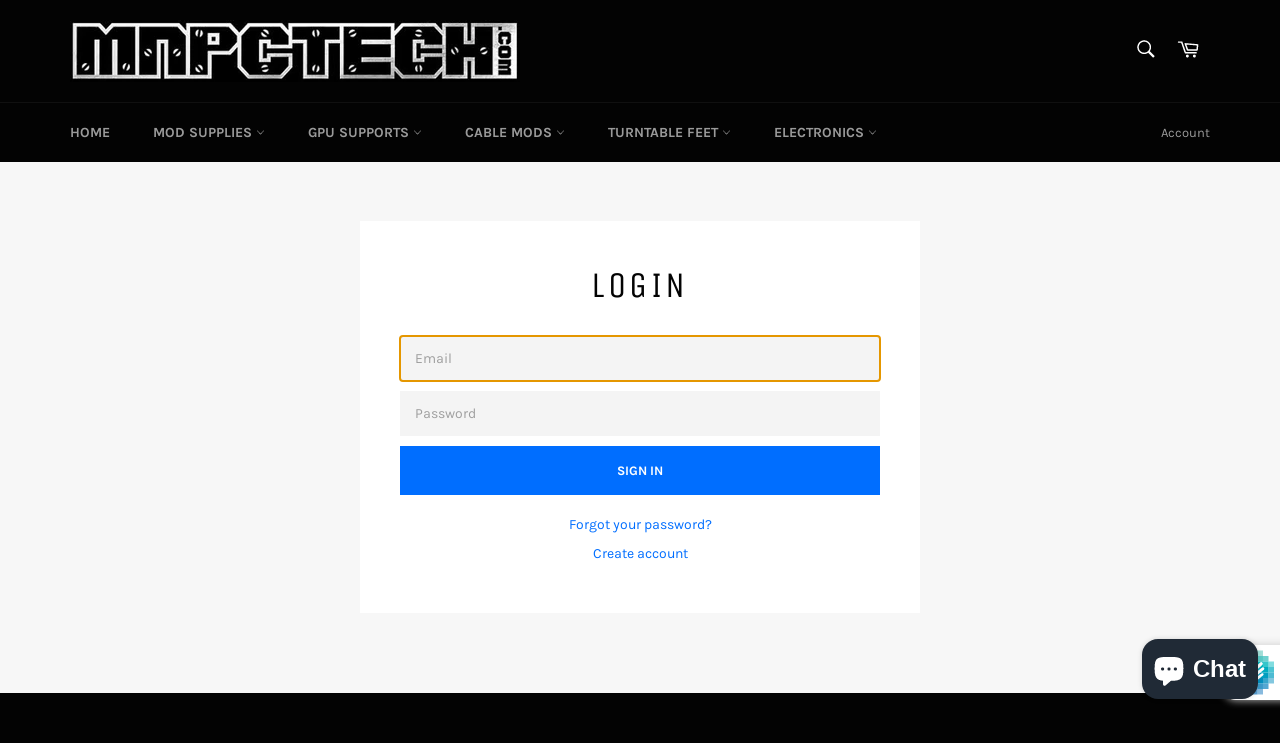

--- FILE ---
content_type: text/html; charset=utf-8
request_url: https://www.mnpctech.com/en-ca/account/login
body_size: 58303
content:
<!doctype html>
<html class="no-js" lang="en">
<head>

  <meta charset="utf-8">
  <meta http-equiv="X-UA-Compatible" content="IE=edge,chrome=1">
  <meta name="viewport" content="width=device-width,initial-scale=1">
  <meta name="theme-color" content="#030303">

  
    <link rel="shortcut icon" href="//www.mnpctech.com/cdn/shop/files/ap_550x550_12x12_1_transparent_t_32x32.png?v=1614298696" type="image/png">
  

  <link rel="canonical" href="https://www.mnpctech.com/en-ca/account/login">
  <title>
  Account &ndash; Mnpctech
  </title>

  

  <!-- /snippets/social-meta-tags.liquid -->




<meta property="og:site_name" content="Mnpctech">
<meta property="og:url" content="https://www.mnpctech.com/en-ca/account/login">
<meta property="og:title" content="Account">
<meta property="og:type" content="website">
<meta property="og:description" content="Hire Mnpctech to build the best gaming PC's for Twitch and Youtube Game Streamers. Crazy PC builds and PC mod's for giveaways to promote your new PC game release or expansion. Gaming PC for esports event awards and giveaway prizes. Custom made sorbothane isolation turntable feet audiophile turntables. ">





  <meta name="twitter:site" content="@@Mnpctech">

<meta name="twitter:card" content="summary_large_image">
<meta name="twitter:title" content="Account">
<meta name="twitter:description" content="Hire Mnpctech to build the best gaming PC's for Twitch and Youtube Game Streamers. Crazy PC builds and PC mod's for giveaways to promote your new PC game release or expansion. Gaming PC for esports event awards and giveaway prizes. Custom made sorbothane isolation turntable feet audiophile turntables. ">


  <script>
    document.documentElement.className = document.documentElement.className.replace('no-js', 'js');
  </script>

  <link href="//www.mnpctech.com/cdn/shop/t/4/assets/theme.scss.css?v=130650149526292105241702059817" rel="stylesheet" type="text/css" media="all" />

  <script>
    window.theme = window.theme || {};

    theme.strings = {
      stockAvailable: "1 available",
      addToCart: "Add to Cart",
      soldOut: "Sold Out",
      unavailable: "Unavailable",
      noStockAvailable: "The item could not be added to your cart because there are not enough in stock.",
      willNotShipUntil: "Will not ship until [date]",
      willBeInStockAfter: "Will be in stock after [date]",
      totalCartDiscount: "You're saving [savings]",
      addressError: "Error looking up that address",
      addressNoResults: "No results for that address",
      addressQueryLimit: "You have exceeded the Google API usage limit. Consider upgrading to a \u003ca href=\"https:\/\/developers.google.com\/maps\/premium\/usage-limits\"\u003ePremium Plan\u003c\/a\u003e.",
      authError: "There was a problem authenticating your Google Maps API Key.",
      slideNumber: "Slide [slide_number], current"
    };
  </script>

  <script src="//www.mnpctech.com/cdn/shop/t/4/assets/lazysizes.min.js?v=56045284683979784691646758087" async="async"></script>

  
    <script src="//www.mnpctech.com/cdn/shopifycloud/storefront/assets/themes_support/shopify_common-5f594365.js" defer="defer"></script>
  

  <script src="//www.mnpctech.com/cdn/shop/t/4/assets/vendor.js?v=59352919779726365461646758091" defer="defer"></script>

  

  <script src="//www.mnpctech.com/cdn/shop/t/4/assets/theme.js?v=17829490311171280061646758089" defer="defer"></script>

  <script>window.performance && window.performance.mark && window.performance.mark('shopify.content_for_header.start');</script><meta name="google-site-verification" content="jy38ZDjTTC4JCafVLOWCdos6xkfUuWONsjvf6k2mwfY">
<meta id="shopify-digital-wallet" name="shopify-digital-wallet" content="/25509920834/digital_wallets/dialog">
<meta name="shopify-checkout-api-token" content="9ac744644a0922af529264b2e4850640">
<meta id="in-context-paypal-metadata" data-shop-id="25509920834" data-venmo-supported="false" data-environment="production" data-locale="en_US" data-paypal-v4="true" data-currency="USD">
<link rel="alternate" hreflang="x-default" href="https://www.mnpctech.com/account/login">
<link rel="alternate" hreflang="en" href="https://www.mnpctech.com/account/login">
<link rel="alternate" hreflang="en-CA" href="https://www.mnpctech.com/en-ca/account/login">
<script async="async" src="/checkouts/internal/preloads.js?locale=en-CA"></script>
<script id="apple-pay-shop-capabilities" type="application/json">{"shopId":25509920834,"countryCode":"US","currencyCode":"USD","merchantCapabilities":["supports3DS"],"merchantId":"gid:\/\/shopify\/Shop\/25509920834","merchantName":"Mnpctech","requiredBillingContactFields":["postalAddress","email","phone"],"requiredShippingContactFields":["postalAddress","email","phone"],"shippingType":"shipping","supportedNetworks":["visa","masterCard","amex","discover","elo","jcb"],"total":{"type":"pending","label":"Mnpctech","amount":"1.00"},"shopifyPaymentsEnabled":true,"supportsSubscriptions":true}</script>
<script id="shopify-features" type="application/json">{"accessToken":"9ac744644a0922af529264b2e4850640","betas":["rich-media-storefront-analytics"],"domain":"www.mnpctech.com","predictiveSearch":true,"shopId":25509920834,"locale":"en"}</script>
<script>var Shopify = Shopify || {};
Shopify.shop = "mnpctech.myshopify.com";
Shopify.locale = "en";
Shopify.currency = {"active":"USD","rate":"1.0"};
Shopify.country = "CA";
Shopify.theme = {"name":"Venture with Installments message","id":131396501728,"schema_name":"Venture","schema_version":"10.1.0","theme_store_id":775,"role":"main"};
Shopify.theme.handle = "null";
Shopify.theme.style = {"id":null,"handle":null};
Shopify.cdnHost = "www.mnpctech.com/cdn";
Shopify.routes = Shopify.routes || {};
Shopify.routes.root = "/en-ca/";</script>
<script type="module">!function(o){(o.Shopify=o.Shopify||{}).modules=!0}(window);</script>
<script>!function(o){function n(){var o=[];function n(){o.push(Array.prototype.slice.apply(arguments))}return n.q=o,n}var t=o.Shopify=o.Shopify||{};t.loadFeatures=n(),t.autoloadFeatures=n()}(window);</script>
<script id="shop-js-analytics" type="application/json">{"pageType":"customers/login"}</script>
<script defer="defer" async type="module" src="//www.mnpctech.com/cdn/shopifycloud/shop-js/modules/v2/client.init-shop-cart-sync_BApSsMSl.en.esm.js"></script>
<script defer="defer" async type="module" src="//www.mnpctech.com/cdn/shopifycloud/shop-js/modules/v2/chunk.common_CBoos6YZ.esm.js"></script>
<script type="module">
  await import("//www.mnpctech.com/cdn/shopifycloud/shop-js/modules/v2/client.init-shop-cart-sync_BApSsMSl.en.esm.js");
await import("//www.mnpctech.com/cdn/shopifycloud/shop-js/modules/v2/chunk.common_CBoos6YZ.esm.js");

  window.Shopify.SignInWithShop?.initShopCartSync?.({"fedCMEnabled":true,"windoidEnabled":true});

</script>
<script>(function() {
  var isLoaded = false;
  function asyncLoad() {
    if (isLoaded) return;
    isLoaded = true;
    var urls = ["https:\/\/s3-us-west-2.amazonaws.com\/da-restock\/da-restock.js?shop=mnpctech.myshopify.com","https:\/\/leadslide.com\/js\/shopify\/apps\/leadslide-js\/1\/LS-YNn6a-1574357987?shop=mnpctech.myshopify.com","https:\/\/upsellproductaddons.com\/main.bundle.5d7b3c7054f5716ec06e.js?shop=mnpctech.myshopify.com"];
    for (var i = 0; i < urls.length; i++) {
      var s = document.createElement('script');
      s.type = 'text/javascript';
      s.async = true;
      s.src = urls[i];
      var x = document.getElementsByTagName('script')[0];
      x.parentNode.insertBefore(s, x);
    }
  };
  if(window.attachEvent) {
    window.attachEvent('onload', asyncLoad);
  } else {
    window.addEventListener('load', asyncLoad, false);
  }
})();</script>
<script id="__st">var __st={"a":25509920834,"offset":-21600,"reqid":"a4138736-a66a-4727-bae0-99f5e341aee2-1768934203","pageurl":"www.mnpctech.com\/en-ca\/account\/login","u":"434b75ea7b7d"};</script>
<script>window.ShopifyPaypalV4VisibilityTracking = true;</script>
<script id="captcha-bootstrap">!function(){'use strict';const t='contact',e='account',n='new_comment',o=[[t,t],['blogs',n],['comments',n],[t,'customer']],c=[[e,'customer_login'],[e,'guest_login'],[e,'recover_customer_password'],[e,'create_customer']],r=t=>t.map((([t,e])=>`form[action*='/${t}']:not([data-nocaptcha='true']) input[name='form_type'][value='${e}']`)).join(','),a=t=>()=>t?[...document.querySelectorAll(t)].map((t=>t.form)):[];function s(){const t=[...o],e=r(t);return a(e)}const i='password',u='form_key',d=['recaptcha-v3-token','g-recaptcha-response','h-captcha-response',i],f=()=>{try{return window.sessionStorage}catch{return}},m='__shopify_v',_=t=>t.elements[u];function p(t,e,n=!1){try{const o=window.sessionStorage,c=JSON.parse(o.getItem(e)),{data:r}=function(t){const{data:e,action:n}=t;return t[m]||n?{data:e,action:n}:{data:t,action:n}}(c);for(const[e,n]of Object.entries(r))t.elements[e]&&(t.elements[e].value=n);n&&o.removeItem(e)}catch(o){console.error('form repopulation failed',{error:o})}}const l='form_type',E='cptcha';function T(t){t.dataset[E]=!0}const w=window,h=w.document,L='Shopify',v='ce_forms',y='captcha';let A=!1;((t,e)=>{const n=(g='f06e6c50-85a8-45c8-87d0-21a2b65856fe',I='https://cdn.shopify.com/shopifycloud/storefront-forms-hcaptcha/ce_storefront_forms_captcha_hcaptcha.v1.5.2.iife.js',D={infoText:'Protected by hCaptcha',privacyText:'Privacy',termsText:'Terms'},(t,e,n)=>{const o=w[L][v],c=o.bindForm;if(c)return c(t,g,e,D).then(n);var r;o.q.push([[t,g,e,D],n]),r=I,A||(h.body.append(Object.assign(h.createElement('script'),{id:'captcha-provider',async:!0,src:r})),A=!0)});var g,I,D;w[L]=w[L]||{},w[L][v]=w[L][v]||{},w[L][v].q=[],w[L][y]=w[L][y]||{},w[L][y].protect=function(t,e){n(t,void 0,e),T(t)},Object.freeze(w[L][y]),function(t,e,n,w,h,L){const[v,y,A,g]=function(t,e,n){const i=e?o:[],u=t?c:[],d=[...i,...u],f=r(d),m=r(i),_=r(d.filter((([t,e])=>n.includes(e))));return[a(f),a(m),a(_),s()]}(w,h,L),I=t=>{const e=t.target;return e instanceof HTMLFormElement?e:e&&e.form},D=t=>v().includes(t);t.addEventListener('submit',(t=>{const e=I(t);if(!e)return;const n=D(e)&&!e.dataset.hcaptchaBound&&!e.dataset.recaptchaBound,o=_(e),c=g().includes(e)&&(!o||!o.value);(n||c)&&t.preventDefault(),c&&!n&&(function(t){try{if(!f())return;!function(t){const e=f();if(!e)return;const n=_(t);if(!n)return;const o=n.value;o&&e.removeItem(o)}(t);const e=Array.from(Array(32),(()=>Math.random().toString(36)[2])).join('');!function(t,e){_(t)||t.append(Object.assign(document.createElement('input'),{type:'hidden',name:u})),t.elements[u].value=e}(t,e),function(t,e){const n=f();if(!n)return;const o=[...t.querySelectorAll(`input[type='${i}']`)].map((({name:t})=>t)),c=[...d,...o],r={};for(const[a,s]of new FormData(t).entries())c.includes(a)||(r[a]=s);n.setItem(e,JSON.stringify({[m]:1,action:t.action,data:r}))}(t,e)}catch(e){console.error('failed to persist form',e)}}(e),e.submit())}));const S=(t,e)=>{t&&!t.dataset[E]&&(n(t,e.some((e=>e===t))),T(t))};for(const o of['focusin','change'])t.addEventListener(o,(t=>{const e=I(t);D(e)&&S(e,y())}));const B=e.get('form_key'),M=e.get(l),P=B&&M;t.addEventListener('DOMContentLoaded',(()=>{const t=y();if(P)for(const e of t)e.elements[l].value===M&&p(e,B);[...new Set([...A(),...v().filter((t=>'true'===t.dataset.shopifyCaptcha))])].forEach((e=>S(e,t)))}))}(h,new URLSearchParams(w.location.search),n,t,e,['guest_login'])})(!0,!0)}();</script>
<script integrity="sha256-4kQ18oKyAcykRKYeNunJcIwy7WH5gtpwJnB7kiuLZ1E=" data-source-attribution="shopify.loadfeatures" defer="defer" src="//www.mnpctech.com/cdn/shopifycloud/storefront/assets/storefront/load_feature-a0a9edcb.js" crossorigin="anonymous"></script>
<script data-source-attribution="shopify.dynamic_checkout.dynamic.init">var Shopify=Shopify||{};Shopify.PaymentButton=Shopify.PaymentButton||{isStorefrontPortableWallets:!0,init:function(){window.Shopify.PaymentButton.init=function(){};var t=document.createElement("script");t.src="https://www.mnpctech.com/cdn/shopifycloud/portable-wallets/latest/portable-wallets.en.js",t.type="module",document.head.appendChild(t)}};
</script>
<script data-source-attribution="shopify.dynamic_checkout.buyer_consent">
  function portableWalletsHideBuyerConsent(e){var t=document.getElementById("shopify-buyer-consent"),n=document.getElementById("shopify-subscription-policy-button");t&&n&&(t.classList.add("hidden"),t.setAttribute("aria-hidden","true"),n.removeEventListener("click",e))}function portableWalletsShowBuyerConsent(e){var t=document.getElementById("shopify-buyer-consent"),n=document.getElementById("shopify-subscription-policy-button");t&&n&&(t.classList.remove("hidden"),t.removeAttribute("aria-hidden"),n.addEventListener("click",e))}window.Shopify?.PaymentButton&&(window.Shopify.PaymentButton.hideBuyerConsent=portableWalletsHideBuyerConsent,window.Shopify.PaymentButton.showBuyerConsent=portableWalletsShowBuyerConsent);
</script>
<script data-source-attribution="shopify.dynamic_checkout.cart.bootstrap">document.addEventListener("DOMContentLoaded",(function(){function t(){return document.querySelector("shopify-accelerated-checkout-cart, shopify-accelerated-checkout")}if(t())Shopify.PaymentButton.init();else{new MutationObserver((function(e,n){t()&&(Shopify.PaymentButton.init(),n.disconnect())})).observe(document.body,{childList:!0,subtree:!0})}}));
</script>
<script id='scb4127' type='text/javascript' async='' src='https://www.mnpctech.com/cdn/shopifycloud/privacy-banner/storefront-banner.js'></script><link id="shopify-accelerated-checkout-styles" rel="stylesheet" media="screen" href="https://www.mnpctech.com/cdn/shopifycloud/portable-wallets/latest/accelerated-checkout-backwards-compat.css" crossorigin="anonymous">
<style id="shopify-accelerated-checkout-cart">
        #shopify-buyer-consent {
  margin-top: 1em;
  display: inline-block;
  width: 100%;
}

#shopify-buyer-consent.hidden {
  display: none;
}

#shopify-subscription-policy-button {
  background: none;
  border: none;
  padding: 0;
  text-decoration: underline;
  font-size: inherit;
  cursor: pointer;
}

#shopify-subscription-policy-button::before {
  box-shadow: none;
}

      </style>

<script>window.performance && window.performance.mark && window.performance.mark('shopify.content_for_header.end');</script>
<script type="text/javascript">window.moneyFormat = "${{amount}}";
    window.shopCurrency = "USD";
    window.assetsUrl = '//www.mnpctech.com/cdn/shop/t/4/assets/';
  </script>
  <link href="//www.mnpctech.com/cdn/shop/t/4/assets/globo.alsobought.css?v=176052855477780680561646758085" rel="stylesheet" type="text/css" media="all" />  <script src="//www.mnpctech.com/cdn/shop/t/4/assets/globo.alsobought.js?v=55641921801928829261646758086" data-instant-track type="text/javascript"></script>
  <script data-instant-track>
    var globoAlsoBought = new globoAlsoBought({
      apiUrl: "https://related-products.globosoftware.net/v2/public/api",
      shop: "mnpctech.myshopify.com",
      domain: "www.mnpctech.com",
      view_name: 'globo.related',
      cart_properties_name: 'utm_source',
      cart_properties_value: 'globoRelatedProducts',
      manualRecommendations: [],
      discount: false,
      redirect: true,
      exclude_tags: [],
      carousel_items: 6,
      carousel_autoplay: false,
      productBoughtTogether: {
        enable: true,
        limit: 10,
        random: false,
        template: 2,
        thisItem: true,
        conditions: ["bought_together","manual","vendor","type","collection","tags","global"]
      },
      productRelated: {
        enable: true,
        limit: 10,
        random: false,
        template: 1,
        thisItem: false,
        conditions: ["vendor","type","collection","tags","global"]
      },
      cart: {
        enable: true,
        limit: 10,
        random: false,
        template: 3,
        conditions: ["manual","bought_together","tags","global"],
        products: []
      },no_image_url: "https://cdn.shopify.com/s/images/admin/no-image-large.gif"
    });
  </script>
  
<link rel="stylesheet" href="//www.mnpctech.com/cdn/shop/t/4/assets/sca-pp.css?v=26248894406678077071646758089">
 <script>
  
  SCAPPShop = {};
    
  </script>
<script src="//www.mnpctech.com/cdn/shop/t/4/assets/sca-pp-initial.js?v=88424406711963242691646758088" type="text/javascript"></script>
   
 
 

      <script>
        
      </script>
    
<!-- BEGIN app block: shopify://apps/blockify-fraud-filter/blocks/app_embed/2e3e0ba5-0e70-447a-9ec5-3bf76b5ef12e --> 
 
 
    <script>
        window.blockifyShopIdentifier = "mnpctech.myshopify.com";
        window.ipBlockerMetafields = "{\"showOverlayByPass\":false,\"disableSpyExtensions\":false,\"blockUnknownBots\":false,\"activeApp\":true,\"blockByMetafield\":false,\"visitorAnalytic\":true,\"showWatermark\":true}";
        window.blockifyRules = null;
        window.ipblockerBlockTemplate = "{\"customCss\":\"#blockify---container{--bg-blockify: #fff;position:relative}#blockify---container::after{content:'';position:absolute;inset:0;background-repeat:no-repeat !important;background-size:cover !important;background:var(--bg-blockify);z-index:0}#blockify---container #blockify---container__inner{display:flex;flex-direction:column;align-items:center;position:relative;z-index:1}#blockify---container #blockify---container__inner #blockify-block-content{display:flex;flex-direction:column;align-items:center;text-align:center}#blockify---container #blockify---container__inner #blockify-block-content #blockify-block-superTitle{display:none !important}#blockify---container #blockify---container__inner #blockify-block-content #blockify-block-title{font-size:313%;font-weight:bold;margin-top:1em}@media only screen and (min-width: 768px) and (max-width: 1199px){#blockify---container #blockify---container__inner #blockify-block-content #blockify-block-title{font-size:188%}}@media only screen and (max-width: 767px){#blockify---container #blockify---container__inner #blockify-block-content #blockify-block-title{font-size:107%}}#blockify---container #blockify---container__inner #blockify-block-content #blockify-block-description{font-size:125%;margin:1.5em;line-height:1.5}@media only screen and (min-width: 768px) and (max-width: 1199px){#blockify---container #blockify---container__inner #blockify-block-content #blockify-block-description{font-size:88%}}@media only screen and (max-width: 767px){#blockify---container #blockify---container__inner #blockify-block-content #blockify-block-description{font-size:107%}}#blockify---container #blockify---container__inner #blockify-block-content #blockify-block-description #blockify-block-text-blink{display:none !important}#blockify---container #blockify---container__inner #blockify-logo-block-image{position:relative;width:400px;height:auto;max-height:300px}@media only screen and (max-width: 767px){#blockify---container #blockify---container__inner #blockify-logo-block-image{width:200px}}#blockify---container #blockify---container__inner #blockify-logo-block-image::before{content:'';display:block;padding-bottom:56.2%}#blockify---container #blockify---container__inner #blockify-logo-block-image img{position:absolute;top:0;left:0;width:100%;height:100%;object-fit:contain}\\n\",\"logoImage\":{\"active\":true,\"value\":\"https:\/\/fraud.blockifyapp.com\/s\/api\/public\/assets\/default-thumbnail.png\",\"altText\":\"Red octagonal stop sign with a black hand symbol in the center, indicating a warning or prohibition\"},\"superTitle\":{\"active\":false,\"text\":\"403\",\"color\":\"#899df1\"},\"title\":{\"active\":true,\"text\":\"Access Denied\",\"color\":\"#000\"},\"description\":{\"active\":true,\"text\":\"The site owner may have set restrictions that prevent you from accessing the site. Please contact the site owner for access.\",\"color\":\"#000\"},\"background\":{\"active\":true,\"value\":\"#fff\",\"type\":\"1\",\"colorFrom\":null,\"colorTo\":null}}";

        
    </script>
<link href="https://cdn.shopify.com/extensions/019bc61e-5a2c-71e1-9b16-ae80802f2aca/blockify-shopify-287/assets/blockify-embed.min.js" as="script" type="text/javascript" rel="preload"><link href="https://cdn.shopify.com/extensions/019bc61e-5a2c-71e1-9b16-ae80802f2aca/blockify-shopify-287/assets/prevent-bypass-script.min.js" as="script" type="text/javascript" rel="preload">
<script type="text/javascript">
    window.blockifyBaseUrl = 'https://fraud.blockifyapp.com/s/api';
    window.blockifyPublicUrl = 'https://fraud.blockifyapp.com/s/api/public';
    window.bucketUrl = 'https://storage.synctrack.io/megamind-fraud';
    window.storefrontApiUrl  = 'https://fraud.blockifyapp.com/p/api';
</script>
<script type="text/javascript">
  window.blockifyChecking = true;
</script>
<script id="blockifyScriptByPass" type="text/javascript" src=https://cdn.shopify.com/extensions/019bc61e-5a2c-71e1-9b16-ae80802f2aca/blockify-shopify-287/assets/prevent-bypass-script.min.js async></script>
<script id="blockifyScriptTag" type="text/javascript" src=https://cdn.shopify.com/extensions/019bc61e-5a2c-71e1-9b16-ae80802f2aca/blockify-shopify-287/assets/blockify-embed.min.js async></script>


<!-- END app block --><script src="https://cdn.shopify.com/extensions/e4b3a77b-20c9-4161-b1bb-deb87046128d/inbox-1253/assets/inbox-chat-loader.js" type="text/javascript" defer="defer"></script>
<meta property="og:image" content="https://cdn.shopify.com/s/files/1/0255/0992/0834/files/download.jpg?height=628&pad_color=fff&v=1614298665&width=1200" />
<meta property="og:image:secure_url" content="https://cdn.shopify.com/s/files/1/0255/0992/0834/files/download.jpg?height=628&pad_color=fff&v=1614298665&width=1200" />
<meta property="og:image:width" content="1200" />
<meta property="og:image:height" content="628" />
<link href="https://monorail-edge.shopifysvc.com" rel="dns-prefetch">
<script>(function(){if ("sendBeacon" in navigator && "performance" in window) {try {var session_token_from_headers = performance.getEntriesByType('navigation')[0].serverTiming.find(x => x.name == '_s').description;} catch {var session_token_from_headers = undefined;}var session_cookie_matches = document.cookie.match(/_shopify_s=([^;]*)/);var session_token_from_cookie = session_cookie_matches && session_cookie_matches.length === 2 ? session_cookie_matches[1] : "";var session_token = session_token_from_headers || session_token_from_cookie || "";function handle_abandonment_event(e) {var entries = performance.getEntries().filter(function(entry) {return /monorail-edge.shopifysvc.com/.test(entry.name);});if (!window.abandonment_tracked && entries.length === 0) {window.abandonment_tracked = true;var currentMs = Date.now();var navigation_start = performance.timing.navigationStart;var payload = {shop_id: 25509920834,url: window.location.href,navigation_start,duration: currentMs - navigation_start,session_token,page_type: "customers/login"};window.navigator.sendBeacon("https://monorail-edge.shopifysvc.com/v1/produce", JSON.stringify({schema_id: "online_store_buyer_site_abandonment/1.1",payload: payload,metadata: {event_created_at_ms: currentMs,event_sent_at_ms: currentMs}}));}}window.addEventListener('pagehide', handle_abandonment_event);}}());</script>
<script id="web-pixels-manager-setup">(function e(e,d,r,n,o){if(void 0===o&&(o={}),!Boolean(null===(a=null===(i=window.Shopify)||void 0===i?void 0:i.analytics)||void 0===a?void 0:a.replayQueue)){var i,a;window.Shopify=window.Shopify||{};var t=window.Shopify;t.analytics=t.analytics||{};var s=t.analytics;s.replayQueue=[],s.publish=function(e,d,r){return s.replayQueue.push([e,d,r]),!0};try{self.performance.mark("wpm:start")}catch(e){}var l=function(){var e={modern:/Edge?\/(1{2}[4-9]|1[2-9]\d|[2-9]\d{2}|\d{4,})\.\d+(\.\d+|)|Firefox\/(1{2}[4-9]|1[2-9]\d|[2-9]\d{2}|\d{4,})\.\d+(\.\d+|)|Chrom(ium|e)\/(9{2}|\d{3,})\.\d+(\.\d+|)|(Maci|X1{2}).+ Version\/(15\.\d+|(1[6-9]|[2-9]\d|\d{3,})\.\d+)([,.]\d+|)( \(\w+\)|)( Mobile\/\w+|) Safari\/|Chrome.+OPR\/(9{2}|\d{3,})\.\d+\.\d+|(CPU[ +]OS|iPhone[ +]OS|CPU[ +]iPhone|CPU IPhone OS|CPU iPad OS)[ +]+(15[._]\d+|(1[6-9]|[2-9]\d|\d{3,})[._]\d+)([._]\d+|)|Android:?[ /-](13[3-9]|1[4-9]\d|[2-9]\d{2}|\d{4,})(\.\d+|)(\.\d+|)|Android.+Firefox\/(13[5-9]|1[4-9]\d|[2-9]\d{2}|\d{4,})\.\d+(\.\d+|)|Android.+Chrom(ium|e)\/(13[3-9]|1[4-9]\d|[2-9]\d{2}|\d{4,})\.\d+(\.\d+|)|SamsungBrowser\/([2-9]\d|\d{3,})\.\d+/,legacy:/Edge?\/(1[6-9]|[2-9]\d|\d{3,})\.\d+(\.\d+|)|Firefox\/(5[4-9]|[6-9]\d|\d{3,})\.\d+(\.\d+|)|Chrom(ium|e)\/(5[1-9]|[6-9]\d|\d{3,})\.\d+(\.\d+|)([\d.]+$|.*Safari\/(?![\d.]+ Edge\/[\d.]+$))|(Maci|X1{2}).+ Version\/(10\.\d+|(1[1-9]|[2-9]\d|\d{3,})\.\d+)([,.]\d+|)( \(\w+\)|)( Mobile\/\w+|) Safari\/|Chrome.+OPR\/(3[89]|[4-9]\d|\d{3,})\.\d+\.\d+|(CPU[ +]OS|iPhone[ +]OS|CPU[ +]iPhone|CPU IPhone OS|CPU iPad OS)[ +]+(10[._]\d+|(1[1-9]|[2-9]\d|\d{3,})[._]\d+)([._]\d+|)|Android:?[ /-](13[3-9]|1[4-9]\d|[2-9]\d{2}|\d{4,})(\.\d+|)(\.\d+|)|Mobile Safari.+OPR\/([89]\d|\d{3,})\.\d+\.\d+|Android.+Firefox\/(13[5-9]|1[4-9]\d|[2-9]\d{2}|\d{4,})\.\d+(\.\d+|)|Android.+Chrom(ium|e)\/(13[3-9]|1[4-9]\d|[2-9]\d{2}|\d{4,})\.\d+(\.\d+|)|Android.+(UC? ?Browser|UCWEB|U3)[ /]?(15\.([5-9]|\d{2,})|(1[6-9]|[2-9]\d|\d{3,})\.\d+)\.\d+|SamsungBrowser\/(5\.\d+|([6-9]|\d{2,})\.\d+)|Android.+MQ{2}Browser\/(14(\.(9|\d{2,})|)|(1[5-9]|[2-9]\d|\d{3,})(\.\d+|))(\.\d+|)|K[Aa][Ii]OS\/(3\.\d+|([4-9]|\d{2,})\.\d+)(\.\d+|)/},d=e.modern,r=e.legacy,n=navigator.userAgent;return n.match(d)?"modern":n.match(r)?"legacy":"unknown"}(),u="modern"===l?"modern":"legacy",c=(null!=n?n:{modern:"",legacy:""})[u],f=function(e){return[e.baseUrl,"/wpm","/b",e.hashVersion,"modern"===e.buildTarget?"m":"l",".js"].join("")}({baseUrl:d,hashVersion:r,buildTarget:u}),m=function(e){var d=e.version,r=e.bundleTarget,n=e.surface,o=e.pageUrl,i=e.monorailEndpoint;return{emit:function(e){var a=e.status,t=e.errorMsg,s=(new Date).getTime(),l=JSON.stringify({metadata:{event_sent_at_ms:s},events:[{schema_id:"web_pixels_manager_load/3.1",payload:{version:d,bundle_target:r,page_url:o,status:a,surface:n,error_msg:t},metadata:{event_created_at_ms:s}}]});if(!i)return console&&console.warn&&console.warn("[Web Pixels Manager] No Monorail endpoint provided, skipping logging."),!1;try{return self.navigator.sendBeacon.bind(self.navigator)(i,l)}catch(e){}var u=new XMLHttpRequest;try{return u.open("POST",i,!0),u.setRequestHeader("Content-Type","text/plain"),u.send(l),!0}catch(e){return console&&console.warn&&console.warn("[Web Pixels Manager] Got an unhandled error while logging to Monorail."),!1}}}}({version:r,bundleTarget:l,surface:e.surface,pageUrl:self.location.href,monorailEndpoint:e.monorailEndpoint});try{o.browserTarget=l,function(e){var d=e.src,r=e.async,n=void 0===r||r,o=e.onload,i=e.onerror,a=e.sri,t=e.scriptDataAttributes,s=void 0===t?{}:t,l=document.createElement("script"),u=document.querySelector("head"),c=document.querySelector("body");if(l.async=n,l.src=d,a&&(l.integrity=a,l.crossOrigin="anonymous"),s)for(var f in s)if(Object.prototype.hasOwnProperty.call(s,f))try{l.dataset[f]=s[f]}catch(e){}if(o&&l.addEventListener("load",o),i&&l.addEventListener("error",i),u)u.appendChild(l);else{if(!c)throw new Error("Did not find a head or body element to append the script");c.appendChild(l)}}({src:f,async:!0,onload:function(){if(!function(){var e,d;return Boolean(null===(d=null===(e=window.Shopify)||void 0===e?void 0:e.analytics)||void 0===d?void 0:d.initialized)}()){var d=window.webPixelsManager.init(e)||void 0;if(d){var r=window.Shopify.analytics;r.replayQueue.forEach((function(e){var r=e[0],n=e[1],o=e[2];d.publishCustomEvent(r,n,o)})),r.replayQueue=[],r.publish=d.publishCustomEvent,r.visitor=d.visitor,r.initialized=!0}}},onerror:function(){return m.emit({status:"failed",errorMsg:"".concat(f," has failed to load")})},sri:function(e){var d=/^sha384-[A-Za-z0-9+/=]+$/;return"string"==typeof e&&d.test(e)}(c)?c:"",scriptDataAttributes:o}),m.emit({status:"loading"})}catch(e){m.emit({status:"failed",errorMsg:(null==e?void 0:e.message)||"Unknown error"})}}})({shopId: 25509920834,storefrontBaseUrl: "https://www.mnpctech.com",extensionsBaseUrl: "https://extensions.shopifycdn.com/cdn/shopifycloud/web-pixels-manager",monorailEndpoint: "https://monorail-edge.shopifysvc.com/unstable/produce_batch",surface: "storefront-renderer",enabledBetaFlags: ["2dca8a86"],webPixelsConfigList: [{"id":"1258979552","configuration":"{\"accountID\":\"BLOCKIFY_TRACKING-123\"}","eventPayloadVersion":"v1","runtimeContext":"STRICT","scriptVersion":"840d7e0c0a1f642e5638cfaa32e249d7","type":"APP","apiClientId":2309454,"privacyPurposes":["ANALYTICS","SALE_OF_DATA"],"dataSharingAdjustments":{"protectedCustomerApprovalScopes":["read_customer_address","read_customer_email","read_customer_name","read_customer_personal_data","read_customer_phone"]}},{"id":"510066912","configuration":"{\"config\":\"{\\\"pixel_id\\\":\\\"G-EMY7BXHHBV\\\",\\\"target_country\\\":\\\"US\\\",\\\"gtag_events\\\":[{\\\"type\\\":\\\"begin_checkout\\\",\\\"action_label\\\":\\\"G-EMY7BXHHBV\\\"},{\\\"type\\\":\\\"search\\\",\\\"action_label\\\":\\\"G-EMY7BXHHBV\\\"},{\\\"type\\\":\\\"view_item\\\",\\\"action_label\\\":[\\\"G-EMY7BXHHBV\\\",\\\"MC-YQ1PGZM02F\\\"]},{\\\"type\\\":\\\"purchase\\\",\\\"action_label\\\":[\\\"G-EMY7BXHHBV\\\",\\\"MC-YQ1PGZM02F\\\"]},{\\\"type\\\":\\\"page_view\\\",\\\"action_label\\\":[\\\"G-EMY7BXHHBV\\\",\\\"MC-YQ1PGZM02F\\\"]},{\\\"type\\\":\\\"add_payment_info\\\",\\\"action_label\\\":\\\"G-EMY7BXHHBV\\\"},{\\\"type\\\":\\\"add_to_cart\\\",\\\"action_label\\\":\\\"G-EMY7BXHHBV\\\"}],\\\"enable_monitoring_mode\\\":false}\"}","eventPayloadVersion":"v1","runtimeContext":"OPEN","scriptVersion":"b2a88bafab3e21179ed38636efcd8a93","type":"APP","apiClientId":1780363,"privacyPurposes":[],"dataSharingAdjustments":{"protectedCustomerApprovalScopes":["read_customer_address","read_customer_email","read_customer_name","read_customer_personal_data","read_customer_phone"]}},{"id":"126550240","configuration":"{\"pixel_id\":\"318811251854849\",\"pixel_type\":\"facebook_pixel\",\"metaapp_system_user_token\":\"-\"}","eventPayloadVersion":"v1","runtimeContext":"OPEN","scriptVersion":"ca16bc87fe92b6042fbaa3acc2fbdaa6","type":"APP","apiClientId":2329312,"privacyPurposes":["ANALYTICS","MARKETING","SALE_OF_DATA"],"dataSharingAdjustments":{"protectedCustomerApprovalScopes":["read_customer_address","read_customer_email","read_customer_name","read_customer_personal_data","read_customer_phone"]}},{"id":"shopify-app-pixel","configuration":"{}","eventPayloadVersion":"v1","runtimeContext":"STRICT","scriptVersion":"0450","apiClientId":"shopify-pixel","type":"APP","privacyPurposes":["ANALYTICS","MARKETING"]},{"id":"shopify-custom-pixel","eventPayloadVersion":"v1","runtimeContext":"LAX","scriptVersion":"0450","apiClientId":"shopify-pixel","type":"CUSTOM","privacyPurposes":["ANALYTICS","MARKETING"]}],isMerchantRequest: false,initData: {"shop":{"name":"Mnpctech","paymentSettings":{"currencyCode":"USD"},"myshopifyDomain":"mnpctech.myshopify.com","countryCode":"US","storefrontUrl":"https:\/\/www.mnpctech.com\/en-ca"},"customer":null,"cart":null,"checkout":null,"productVariants":[],"purchasingCompany":null},},"https://www.mnpctech.com/cdn","fcfee988w5aeb613cpc8e4bc33m6693e112",{"modern":"","legacy":""},{"shopId":"25509920834","storefrontBaseUrl":"https:\/\/www.mnpctech.com","extensionBaseUrl":"https:\/\/extensions.shopifycdn.com\/cdn\/shopifycloud\/web-pixels-manager","surface":"storefront-renderer","enabledBetaFlags":"[\"2dca8a86\"]","isMerchantRequest":"false","hashVersion":"fcfee988w5aeb613cpc8e4bc33m6693e112","publish":"custom","events":"[[\"page_viewed\",{}]]"});</script><script>
  window.ShopifyAnalytics = window.ShopifyAnalytics || {};
  window.ShopifyAnalytics.meta = window.ShopifyAnalytics.meta || {};
  window.ShopifyAnalytics.meta.currency = 'USD';
  var meta = {"page":{"requestId":"a4138736-a66a-4727-bae0-99f5e341aee2-1768934203"}};
  for (var attr in meta) {
    window.ShopifyAnalytics.meta[attr] = meta[attr];
  }
</script>
<script class="analytics">
  (function () {
    var customDocumentWrite = function(content) {
      var jquery = null;

      if (window.jQuery) {
        jquery = window.jQuery;
      } else if (window.Checkout && window.Checkout.$) {
        jquery = window.Checkout.$;
      }

      if (jquery) {
        jquery('body').append(content);
      }
    };

    var hasLoggedConversion = function(token) {
      if (token) {
        return document.cookie.indexOf('loggedConversion=' + token) !== -1;
      }
      return false;
    }

    var setCookieIfConversion = function(token) {
      if (token) {
        var twoMonthsFromNow = new Date(Date.now());
        twoMonthsFromNow.setMonth(twoMonthsFromNow.getMonth() + 2);

        document.cookie = 'loggedConversion=' + token + '; expires=' + twoMonthsFromNow;
      }
    }

    var trekkie = window.ShopifyAnalytics.lib = window.trekkie = window.trekkie || [];
    if (trekkie.integrations) {
      return;
    }
    trekkie.methods = [
      'identify',
      'page',
      'ready',
      'track',
      'trackForm',
      'trackLink'
    ];
    trekkie.factory = function(method) {
      return function() {
        var args = Array.prototype.slice.call(arguments);
        args.unshift(method);
        trekkie.push(args);
        return trekkie;
      };
    };
    for (var i = 0; i < trekkie.methods.length; i++) {
      var key = trekkie.methods[i];
      trekkie[key] = trekkie.factory(key);
    }
    trekkie.load = function(config) {
      trekkie.config = config || {};
      trekkie.config.initialDocumentCookie = document.cookie;
      var first = document.getElementsByTagName('script')[0];
      var script = document.createElement('script');
      script.type = 'text/javascript';
      script.onerror = function(e) {
        var scriptFallback = document.createElement('script');
        scriptFallback.type = 'text/javascript';
        scriptFallback.onerror = function(error) {
                var Monorail = {
      produce: function produce(monorailDomain, schemaId, payload) {
        var currentMs = new Date().getTime();
        var event = {
          schema_id: schemaId,
          payload: payload,
          metadata: {
            event_created_at_ms: currentMs,
            event_sent_at_ms: currentMs
          }
        };
        return Monorail.sendRequest("https://" + monorailDomain + "/v1/produce", JSON.stringify(event));
      },
      sendRequest: function sendRequest(endpointUrl, payload) {
        // Try the sendBeacon API
        if (window && window.navigator && typeof window.navigator.sendBeacon === 'function' && typeof window.Blob === 'function' && !Monorail.isIos12()) {
          var blobData = new window.Blob([payload], {
            type: 'text/plain'
          });

          if (window.navigator.sendBeacon(endpointUrl, blobData)) {
            return true;
          } // sendBeacon was not successful

        } // XHR beacon

        var xhr = new XMLHttpRequest();

        try {
          xhr.open('POST', endpointUrl);
          xhr.setRequestHeader('Content-Type', 'text/plain');
          xhr.send(payload);
        } catch (e) {
          console.log(e);
        }

        return false;
      },
      isIos12: function isIos12() {
        return window.navigator.userAgent.lastIndexOf('iPhone; CPU iPhone OS 12_') !== -1 || window.navigator.userAgent.lastIndexOf('iPad; CPU OS 12_') !== -1;
      }
    };
    Monorail.produce('monorail-edge.shopifysvc.com',
      'trekkie_storefront_load_errors/1.1',
      {shop_id: 25509920834,
      theme_id: 131396501728,
      app_name: "storefront",
      context_url: window.location.href,
      source_url: "//www.mnpctech.com/cdn/s/trekkie.storefront.cd680fe47e6c39ca5d5df5f0a32d569bc48c0f27.min.js"});

        };
        scriptFallback.async = true;
        scriptFallback.src = '//www.mnpctech.com/cdn/s/trekkie.storefront.cd680fe47e6c39ca5d5df5f0a32d569bc48c0f27.min.js';
        first.parentNode.insertBefore(scriptFallback, first);
      };
      script.async = true;
      script.src = '//www.mnpctech.com/cdn/s/trekkie.storefront.cd680fe47e6c39ca5d5df5f0a32d569bc48c0f27.min.js';
      first.parentNode.insertBefore(script, first);
    };
    trekkie.load(
      {"Trekkie":{"appName":"storefront","development":false,"defaultAttributes":{"shopId":25509920834,"isMerchantRequest":null,"themeId":131396501728,"themeCityHash":"18230454755615042350","contentLanguage":"en","currency":"USD","eventMetadataId":"1d35caa6-651a-4bca-aca0-609dc3fba3f3"},"isServerSideCookieWritingEnabled":true,"monorailRegion":"shop_domain","enabledBetaFlags":["65f19447"]},"Session Attribution":{},"S2S":{"facebookCapiEnabled":true,"source":"trekkie-storefront-renderer","apiClientId":580111}}
    );

    var loaded = false;
    trekkie.ready(function() {
      if (loaded) return;
      loaded = true;

      window.ShopifyAnalytics.lib = window.trekkie;

      var originalDocumentWrite = document.write;
      document.write = customDocumentWrite;
      try { window.ShopifyAnalytics.merchantGoogleAnalytics.call(this); } catch(error) {};
      document.write = originalDocumentWrite;

      window.ShopifyAnalytics.lib.page(null,{"requestId":"a4138736-a66a-4727-bae0-99f5e341aee2-1768934203","shopifyEmitted":true});

      var match = window.location.pathname.match(/checkouts\/(.+)\/(thank_you|post_purchase)/)
      var token = match? match[1]: undefined;
      if (!hasLoggedConversion(token)) {
        setCookieIfConversion(token);
        
      }
    });


        var eventsListenerScript = document.createElement('script');
        eventsListenerScript.async = true;
        eventsListenerScript.src = "//www.mnpctech.com/cdn/shopifycloud/storefront/assets/shop_events_listener-3da45d37.js";
        document.getElementsByTagName('head')[0].appendChild(eventsListenerScript);

})();</script>
  <script>
  if (!window.ga || (window.ga && typeof window.ga !== 'function')) {
    window.ga = function ga() {
      (window.ga.q = window.ga.q || []).push(arguments);
      if (window.Shopify && window.Shopify.analytics && typeof window.Shopify.analytics.publish === 'function') {
        window.Shopify.analytics.publish("ga_stub_called", {}, {sendTo: "google_osp_migration"});
      }
      console.error("Shopify's Google Analytics stub called with:", Array.from(arguments), "\nSee https://help.shopify.com/manual/promoting-marketing/pixels/pixel-migration#google for more information.");
    };
    if (window.Shopify && window.Shopify.analytics && typeof window.Shopify.analytics.publish === 'function') {
      window.Shopify.analytics.publish("ga_stub_initialized", {}, {sendTo: "google_osp_migration"});
    }
  }
</script>
<script
  defer
  src="https://www.mnpctech.com/cdn/shopifycloud/perf-kit/shopify-perf-kit-3.0.4.min.js"
  data-application="storefront-renderer"
  data-shop-id="25509920834"
  data-render-region="gcp-us-east1"
  data-page-type="customers/login"
  data-theme-instance-id="131396501728"
  data-theme-name="Venture"
  data-theme-version="10.1.0"
  data-monorail-region="shop_domain"
  data-resource-timing-sampling-rate="10"
  data-shs="true"
  data-shs-beacon="true"
  data-shs-export-with-fetch="true"
  data-shs-logs-sample-rate="1"
  data-shs-beacon-endpoint="https://www.mnpctech.com/api/collect"
></script>
</head>

<body class="template-customers-login" >

  <a class="in-page-link visually-hidden skip-link" href="#MainContent">
    Skip to content
  </a>

  <div id="shopify-section-header" class="shopify-section"><style>
.site-header__logo img {
  max-width: 450px;
}
</style>

<div id="NavDrawer" class="drawer drawer--left">
  <div class="drawer__inner">
    <form action="/en-ca/search" method="get" class="drawer__search" role="search">
      <input type="search" name="q" placeholder="Search" aria-label="Search" class="drawer__search-input">

      <button type="submit" class="text-link drawer__search-submit">
        <svg aria-hidden="true" focusable="false" role="presentation" class="icon icon-search" viewBox="0 0 32 32"><path fill="#444" d="M21.839 18.771a10.012 10.012 0 0 0 1.57-5.39c0-5.548-4.493-10.048-10.034-10.048-5.548 0-10.041 4.499-10.041 10.048s4.493 10.048 10.034 10.048c2.012 0 3.886-.594 5.456-1.61l.455-.317 7.165 7.165 2.223-2.263-7.158-7.165.33-.468zM18.995 7.767c1.498 1.498 2.322 3.49 2.322 5.608s-.825 4.11-2.322 5.608c-1.498 1.498-3.49 2.322-5.608 2.322s-4.11-.825-5.608-2.322c-1.498-1.498-2.322-3.49-2.322-5.608s.825-4.11 2.322-5.608c1.498-1.498 3.49-2.322 5.608-2.322s4.11.825 5.608 2.322z"/></svg>
        <span class="icon__fallback-text">Search</span>
      </button>
    </form>
    <ul class="drawer__nav">
      
        

        
          <li class="drawer__nav-item">
            <a href="/en-ca"
              class="drawer__nav-link drawer__nav-link--top-level"
              
            >
              Home
            </a>
          </li>
        
      
        

        
          <li class="drawer__nav-item">
            <div class="drawer__nav-has-sublist">
              <a href="/en-ca/collections/pc-case-mod-supplies"
                class="drawer__nav-link drawer__nav-link--top-level drawer__nav-link--split"
                id="DrawerLabel-mod-supplies"
                
              >
                MOD SUPPLIES
              </a>
              <button type="button" aria-controls="DrawerLinklist-mod-supplies" class="text-link drawer__nav-toggle-btn drawer__meganav-toggle" aria-label="MOD SUPPLIES Menu" aria-expanded="false">
                <span class="drawer__nav-toggle--open">
                  <svg aria-hidden="true" focusable="false" role="presentation" class="icon icon-plus" viewBox="0 0 22 21"><path d="M12 11.5h9.5v-2H12V0h-2v9.5H.5v2H10V21h2v-9.5z" fill="#000" fill-rule="evenodd"/></svg>
                </span>
                <span class="drawer__nav-toggle--close">
                  <svg aria-hidden="true" focusable="false" role="presentation" class="icon icon--wide icon-minus" viewBox="0 0 22 3"><path fill="#000" d="M21.5.5v2H.5v-2z" fill-rule="evenodd"/></svg>
                </span>
              </button>
            </div>

            <div class="meganav meganav--drawer" id="DrawerLinklist-mod-supplies" aria-labelledby="DrawerLabel-mod-supplies" role="navigation">
              <ul class="meganav__nav">
                <div class="grid grid--no-gutters meganav__scroller meganav__scroller--has-list">
  <div class="grid__item meganav__list">
    
      <li class="drawer__nav-item">
        
          <a href="/en-ca/products/gpu-graphics-video-card-display-holder-stand" 
            class="drawer__nav-link meganav__link"
            
          >
            GPU Display Stand
          </a>
        
      </li>
    
      <li class="drawer__nav-item">
        
          <a href="/en-ca/products/add-5-lcd-hdmi-display-screen-kit-to-pc-case-rear-120mm-exhaust-fan" 
            class="drawer__nav-link meganav__link"
            
          >
            5&quot; LCD PC Display 120mm Fan Mounting Kit 
          </a>
        
      </li>
    
      <li class="drawer__nav-item">
        
          <a href="/en-ca/collections/best-custom-pc-builds-pc-case-mods-for-giveaways" 
            class="drawer__nav-link meganav__link"
            
          >
            Best Custom PC Builds &amp; PC Case Mods For Giveaways
          </a>
        
      </li>
    
      <li class="drawer__nav-item">
        
          

          <div class="drawer__nav-has-sublist">
            <a href="/en-ca/products/retro-vintage-gaming-pc-80mm-cooling-fan-ac-ryan-blackfire-4-led" 
              class="meganav__link drawer__nav-link drawer__nav-link--split" 
              id="DrawerLabel-retro-gaming-pc-parts"
              
            >
              Retro Gaming PC Parts
            </a>
            <button type="button" aria-controls="DrawerLinklist-retro-gaming-pc-parts" class="text-link drawer__nav-toggle-btn drawer__nav-toggle-btn--small drawer__meganav-toggle" aria-label="MOD SUPPLIES Menu" aria-expanded="false">
              <span class="drawer__nav-toggle--open">
                <svg aria-hidden="true" focusable="false" role="presentation" class="icon icon-plus" viewBox="0 0 22 21"><path d="M12 11.5h9.5v-2H12V0h-2v9.5H.5v2H10V21h2v-9.5z" fill="#000" fill-rule="evenodd"/></svg>
              </span>
              <span class="drawer__nav-toggle--close">
                <svg aria-hidden="true" focusable="false" role="presentation" class="icon icon--wide icon-minus" viewBox="0 0 22 3"><path fill="#000" d="M21.5.5v2H.5v-2z" fill-rule="evenodd"/></svg>
              </span>
            </button>
          </div>

          <div class="meganav meganav--drawer" id="DrawerLinklist-retro-gaming-pc-parts" aria-labelledby="DrawerLabel-retro-gaming-pc-parts" role="navigation">
            <ul class="meganav__nav meganav__nav--third-level">
              
                <li>
                  <a href="/en-ca/products/vintage-beige-atx-gateway-mid-tower-retro-sleeper-case-used-no-returns" class="meganav__link">
                    Vintage Beige ATX Mid Tower Gateway PC Case
                  </a>
                </li>
              
                <li>
                  <a href="/en-ca/collections/all" class="meganav__link">
                    Vintage Beige ATX Full Tower Case, ADR-1000A
                  </a>
                </li>
              
                <li>
                  <a href="/en-ca/products/vintage-beige-atx-full-tower-case-adr-1000a-stock-used-no-returns-copy" class="meganav__link">
                    Vintage Beige ATX Full Tower Case, ADR-1000A-2 
                  </a>
                </li>
              
                <li>
                  <a href="/en-ca/products/vintage-beige-atx-full-tower-case-stock-used-no-returns" class="meganav__link">
                    Vintage ATX Beige Full Tower Case, Stock, Retro (USED)
                  </a>
                </li>
              
                <li>
                  <a href="/en-ca/products/vintage-sony-trinitron-multiscan-cpd-17sf2-16-crt-vga-color-monitor-used-working-no-returns" class="meganav__link">
                    Vintage Sony Trinitron Multiscan CPD-17SF2 16&quot; CRT 
                  </a>
                </li>
              
                <li>
                  <a href="/en-ca/products/vintage-beige-atx-full-tower-case-stock-used-no-returns" class="meganav__link">
                    Vintage Beige ATX SUPERCASE Full Tower Case (USED)
                  </a>
                </li>
              
                <li>
                  <a href="/en-ca/products/vintage-beige-atx-sleeper-computer-pc-case-with-cooling-mods" class="meganav__link">
                    Vintage 486 Era Beige ATX Case With Cooling Fan Mods
                  </a>
                </li>
              
                <li>
                  <a href="/en-ca/products/antec-solution-slk3700amb-metallic-bronze-atx-mid-tower-computer-case-used-no-returns" class="meganav__link">
                    Antec Solution SLK3700AMB Case (USED)
                  </a>
                </li>
              
                <li>
                  <a href="/en-ca/products/chieftec-chenming-dragon-vintage-atx-computer-sleeper-pc-beige-case" class="meganav__link">
                    Chieftec Chenming Dragon ATX Beige Case
                  </a>
                </li>
              
                <li>
                  <a href="/en-ca/products/buy-cheiftec-chenming-green-dragon-pc-case" class="meganav__link">
                    Chieftec Chenming Dragon ATX Green Case
                  </a>
                </li>
              
                <li>
                  <a href="/en-ca/products/chieftec-chenming-dragon-atx-aluminum-case-silver" class="meganav__link">
                    Chieftec Chenming Dragon ATX Silver Case
                  </a>
                </li>
              
                <li>
                  <a href="/en-ca/products/lian-li-pc-7-plus-black-atx-mid-tower-case-used-no-returns-copy" class="meganav__link">
                    Cooler Master ATCS 840 Black Case (USED)
                  </a>
                </li>
              
                <li>
                  <a href="/en-ca/products/corsair-c70-white-vengeance-case-used-no-returns" class="meganav__link">
                    CORSAIR Vengeance C70 Mid-Tower Case (USED)
                  </a>
                </li>
              
                <li>
                  <a href="/en-ca/products/dell-xps-710-btx-empty-computer-case" class="meganav__link">
                    DELL XPS 710 BTX Computer Case (USED)
                  </a>
                </li>
              
                <li>
                  <a href="/en-ca/products/enlight-en-7237-vintage-beige-atx-mid-tower-computer-no-returns" class="meganav__link">
                    Enlight EN-7237 Vintage Beige ATX Mid Case (USED)
                  </a>
                </li>
              
                <li>
                  <a href="/en-ca/products/fractal-design-define-mini-c-matx-case-clear-acrylic-side-panel" class="meganav__link">
                    Fractal Design Define Mini C MATX Case 
                  </a>
                </li>
              
                <li>
                  <a href="/en-ca/products/1998-inwin-q500-vintage-beige-atx-case-with-cooling-mods-used-no-returns-copy" class="meganav__link">
                    Inwin IW-S508T2.J350L ATX Mid Tower Case (Used)
                  </a>
                </li>
              
                <li>
                  <a href="/en-ca/products/1998-inwin-q500-vintage-beige-atx-case-used-no-returns" class="meganav__link">
                    1998 Inwin Q500 ATX Stock Full Tower Case (USED)
                  </a>
                </li>
              
                <li>
                  <a href="/en-ca/products/copy-of-2001-inwin-q500n-vintage-beige-atx-case-with-cooling-mods-used-no-returns" class="meganav__link">
                    Inwin Q500N Vintage Beige ATX Case Mod (USED)
                  </a>
                </li>
              
                <li>
                  <a href="/en-ca/products/inwin-q500-vintage-beige-atx-tower-with-cooling-fan-mods-no-returns" class="meganav__link">
                    2001 Inwin Q500N Vintage ATX Case Mods (USED)
                  </a>
                </li>
              
                <li>
                  <a href="/en-ca/products/inwin-q500-vintage-beige-atx-tower-with-cooling-fan-mods-no-returns" class="meganav__link">
                    1998 Inwin Q500 Vintage ATX Tower Mods (USED)
                  </a>
                </li>
              
                <li>
                  <a href="/en-ca/products/vintage-1998-beige-atx-full-tower-case-for-sale" class="meganav__link">
                    1998 Vintage Beige ATX CK-152 Case (NO RETURNS)
                  </a>
                </li>
              
                <li>
                  <a href="/en-ca/products/1998-vintage-beige-atx-case-with-cooling-mods-used-no-returns" class="meganav__link">
                    1998 Vintage Beige ATX Case Cooling Mods (USED)
                  </a>
                </li>
              
                <li>
                  <a href="/en-ca/products/used-inwin-q500n-case-panel-left-side-no-returns" class="meganav__link">
                    Inwin Q500N Case Panel, Left (USED)
                  </a>
                </li>
              
                <li>
                  <a href="/en-ca/products/used-inwin-q500n-case-panel-right-no-returns" class="meganav__link">
                    Inwin Q500N Case Panel, Right (USED)
                  </a>
                </li>
              
                <li>
                  <a href="/en-ca/products/inwin-vintage-beige-atx-case-fan-bios-speaker-cage-bracket-holder" class="meganav__link">
                    Inwin Vintage ATX Case Front Fan Speaker Cage Holder
                  </a>
                </li>
              
                <li>
                  <a href="/en-ca/products/copy-of-inwin-vintage-atx-case-hdd-cage-used-no-returns" class="meganav__link">
                    Inwin Vintage ATX HDD 3.5&quot; Cage Holder (USED)
                  </a>
                </li>
              
                <li>
                  <a href="/en-ca/products/lian-li-pc-q16-black-aluminum-mini-itx-desktop-computer-case" class="meganav__link">
                    LIAN LI PC-Q16 Mini ITX HTPC Case (USED)
                  </a>
                </li>
              
                <li>
                  <a href="/en-ca/products/1998-inwin-q500-vintage-beige-atx-case-with-cooling-mods-used-no-returns-copy-1" class="meganav__link">
                    LIAN LI PC-7077A Silver ATX Full Tower Case (USED)
                  </a>
                </li>
              
                <li>
                  <a href="/en-ca/products/lian-li-pc-q08b-aluminum-micro-atx" class="meganav__link">
                    LIAN LI PC-Q08B Black Mini ITX Case (USED)
                  </a>
                </li>
              
                <li>
                  <a href="/en-ca/products/lian-li-pc-60-atx-mid-tower-case-used-no-returns-copy" class="meganav__link">
                    LIAN LI PC-V350B Black Mini ATX Case (USED)
                  </a>
                </li>
              
                <li>
                  <a href="/en-ca/products/lian-li-pc-60-atx-mid-tower-custom-case-used-no-returns" class="meganav__link">
                    Lian Li PC-60 ATX Dragon Case (USED)
                  </a>
                </li>
              
                <li>
                  <a href="/en-ca/products/lian-li-pc-60-atx-mid-tower-for-sale" class="meganav__link">
                    Lian Li PC-60 ATX Mid Tower Case (USED)
                  </a>
                </li>
              
                <li>
                  <a href="/en-ca/products/lian-li-pc-7-plus-black-atx-mid-tower-case-used-no-returns" class="meganav__link">
                    Lian Li PC-7 Plus Black ATX Case (USED)
                  </a>
                </li>
              
                <li>
                  <a href="/en-ca/products/origin-pc-millennium-gaming-atx-vintage-red" class="meganav__link">
                    Origin PC Millennium Gaming ATX RED Case
                  </a>
                </li>
              
                <li>
                  <a href="/en-ca/products/origin-pc-millennium-gaming-atx-case-glass-side-panel" class="meganav__link">
                    Origin PC Millennium Case Glass Side Panel
                  </a>
                </li>
              
                <li>
                  <a href="/en-ca/products/epox-ep-7kxa-slot-a-motherboard-with-amd-k7-athlon-600mhz-cpu-256-mb-memory-2x128mb-apacer-for-vintage-computer-used" class="meganav__link">
                    Vintage Computer Motherboards
                  </a>
                </li>
              
                <li>
                  <a href="/en-ca/products/vintage-retro-gaming-pc-computer-gallery" class="meganav__link">
                    Vintage Gaming Computer Gallery
                  </a>
                </li>
              
                <li>
                  <a href="/en-ca/products/retro-vintage-gaming-pc-80mm-cooling-fan-ac-ryan-blackfire-4-led" class="meganav__link">
                    Vintage Computer LED Cooling Fans
                  </a>
                </li>
              
                <li>
                  <a href="/en-ca/products/ati-radeon-hd-5870-mac-edition-graphics-card-1gb-used" class="meganav__link">
                    ATI Radeon HD 5870 Mac Pro
                  </a>
                </li>
              
                <li>
                  <a href="/en-ca/products/shuttle-pc40n250ev-pc40-silentx-power-supply-unit-used-tested" class="meganav__link">
                    Shuttle pc40n250ev PC40 SilentX PSU
                  </a>
                </li>
              
                <li>
                  <a href="/en-ca/products/shuttle-sparkle-fsp200-power-supply-used-tested" class="meganav__link">
                    Shuttle PC Sparkle FSP200-50PLA 200 Watt PSU
                  </a>
                </li>
              
                <li>
                  <a href="/en-ca/products/fk-2001-white-alps-vintage-beige-pc-keyboard-focus-click-keyboard-model-fsq4vy-used" class="meganav__link">
                    Fk-2001 White Alps PC Keyboard Focus, USED
                  </a>
                </li>
              
                <li>
                  <a href="/en-ca/products/used-antec-basiq-power-500w-atx-power-supply-tested" class="meganav__link">
                    Antec basiq power 500W ATX Power Supply
                  </a>
                </li>
              
                <li>
                  <a href="/en-ca/products/seagate-barracuda-ata-iv-model-st380021a-80gb" class="meganav__link">
                    Seagate Barracuda ST380021A 80GB 7.2K IDE 3.5&quot; HDD
                  </a>
                </li>
              
                <li>
                  <a href="/en-ca/products/mcres-micro-rev2-reservoir" class="meganav__link">
                    Swiftech MCRES Micro Rev2 Reservoir 
                  </a>
                </li>
              
            </ul>
          </div>
        
      </li>
    
      <li class="drawer__nav-item">
        
          <a href="/en-ca/products/vintage-nib-plus-deck-2c-bto-pc-computer-cassette-deck-tape-to-mp3-converter-no-returns" 
            class="drawer__nav-link meganav__link"
            
          >
            Plus Deck 2C BTO PC Computer Cassette Deck Tape To MP3
          </a>
        
      </li>
    
      <li class="drawer__nav-item">
        
          

          <div class="drawer__nav-has-sublist">
            <a href="/en-ca/products/amd-custom-gaming-pc-build-wolfenstein-case-mod" 
              class="meganav__link drawer__nav-link drawer__nav-link--split" 
              id="DrawerLabel-prebuilt-gaming-pcs"
              
            >
              Prebuilt Gaming PC&#39;s
            </a>
            <button type="button" aria-controls="DrawerLinklist-prebuilt-gaming-pcs" class="text-link drawer__nav-toggle-btn drawer__nav-toggle-btn--small drawer__meganav-toggle" aria-label="MOD SUPPLIES Menu" aria-expanded="false">
              <span class="drawer__nav-toggle--open">
                <svg aria-hidden="true" focusable="false" role="presentation" class="icon icon-plus" viewBox="0 0 22 21"><path d="M12 11.5h9.5v-2H12V0h-2v9.5H.5v2H10V21h2v-9.5z" fill="#000" fill-rule="evenodd"/></svg>
              </span>
              <span class="drawer__nav-toggle--close">
                <svg aria-hidden="true" focusable="false" role="presentation" class="icon icon--wide icon-minus" viewBox="0 0 22 3"><path fill="#000" d="M21.5.5v2H.5v-2z" fill-rule="evenodd"/></svg>
              </span>
            </button>
          </div>

          <div class="meganav meganav--drawer" id="DrawerLinklist-prebuilt-gaming-pcs" aria-labelledby="DrawerLabel-prebuilt-gaming-pcs" role="navigation">
            <ul class="meganav__nav meganav__nav--third-level">
              
                <li>
                  <a href="/en-ca/products/retro-enlight-sleeper-gaming-pc" class="meganav__link">
                    Retro Enlight Sleeper Gaming PC
                  </a>
                </li>
              
                <li>
                  <a href="/en-ca/products/copy-of-retro-enlight-sleeper-gaming-pc" class="meganav__link">
                    Retro-Style Beige Inwin Sleeper Gaming PC
                  </a>
                </li>
              
                <li>
                  <a href="/en-ca/products/corsair-icue-5000t-rgb-case-mod-custom-gaming-pc-build-by-mnpctech" class="meganav__link">
                    Corsair iCue 5000T RGB Case Gaming PC LCD Mod 
                  </a>
                </li>
              
                <li>
                  <a href="/en-ca/products/incarnate-custom-gaming-pc-build-pc-mod" class="meganav__link">
                    Incarnate Extreme Custom Gaming PC Mod &amp; Build
                  </a>
                </li>
              
                <li>
                  <a href="/en-ca/products/custom-prebuilt-star-wars-rogue-one-gaming-pc-build-case-mod" class="meganav__link">
                    Prebuilt Star Wars Gaming PC Mod
                  </a>
                </li>
              
                <li>
                  <a href="/en-ca/products/custom-prebuilt-gaming-metro-exodus-game-influencer-streamer-pc-build-mod" class="meganav__link">
                    Prebuilt &quot;Metro Exodus&quot; Gaming PC Build
                  </a>
                </li>
              
                <li>
                  <a href="/en-ca/products/copy-of-custom-prebuilt-star-wars-rogue-one-gaming-pc-build-case-mod" class="meganav__link">
                    Prebuilt &quot;Borderlands 4&quot; Custom Gaming PC
                  </a>
                </li>
              
                <li>
                  <a href="/en-ca/products/copy-of-custom-prebuilt-porsche-gaming-pc-build-case-mod" class="meganav__link">
                    Prebuilt &quot;Forza Horizon&quot; Gaming PC
                  </a>
                </li>
              
                <li>
                  <a href="/en-ca/products/intel-nuc-beast-canyon-11btmi9-pc-dismantle-guide" class="meganav__link">
                    INTEL NUC Beast Canyon 11BTMi9 PC 
                  </a>
                </li>
              
                <li>
                  <a href="/en-ca/products/intel-nvidia-custom-gaming-cherry-blossom-pc-build-case-mod" class="meganav__link">
                    Prebuilt Cherry Blossom Gaming PC
                  </a>
                </li>
              
                <li>
                  <a href="/en-ca/products/custom-prebuilt-gaming-outer-worlds-game-influencer-streamer-pc-build-mod" class="meganav__link">
                    Prebuilt &quot;Outer Worlds&quot; Gaming PC Case Mod
                  </a>
                </li>
              
                <li>
                  <a href="/en-ca/products/amd-custom-gaming-pc-build-wolfenstein-case-mod" class="meganav__link">
                    AMD Prebuilt Gaming PC Wolfenstein Case Mod
                  </a>
                </li>
              
                <li>
                  <a href="/en-ca/products/custom-prebuilt-orcs-must-die-gaming-pc-build-case-mod" class="meganav__link">
                    Custom Prebuilt &quot;ORCS MUST DIE 3&quot; Gaming PC Build Mod.
                  </a>
                </li>
              
            </ul>
          </div>
        
      </li>
    
      <li class="drawer__nav-item">
        
          

          <div class="drawer__nav-has-sublist">
            <a href="/en-ca/products/amd-custom-gaming-pc-build-wolfenstein-case-mod" 
              class="meganav__link drawer__nav-link drawer__nav-link--split" 
              id="DrawerLabel-clearance-sale"
              
            >
              CLEARANCE SALE
            </a>
            <button type="button" aria-controls="DrawerLinklist-clearance-sale" class="text-link drawer__nav-toggle-btn drawer__nav-toggle-btn--small drawer__meganav-toggle" aria-label="MOD SUPPLIES Menu" aria-expanded="false">
              <span class="drawer__nav-toggle--open">
                <svg aria-hidden="true" focusable="false" role="presentation" class="icon icon-plus" viewBox="0 0 22 21"><path d="M12 11.5h9.5v-2H12V0h-2v9.5H.5v2H10V21h2v-9.5z" fill="#000" fill-rule="evenodd"/></svg>
              </span>
              <span class="drawer__nav-toggle--close">
                <svg aria-hidden="true" focusable="false" role="presentation" class="icon icon--wide icon-minus" viewBox="0 0 22 3"><path fill="#000" d="M21.5.5v2H.5v-2z" fill-rule="evenodd"/></svg>
              </span>
            </button>
          </div>

          <div class="meganav meganav--drawer" id="DrawerLinklist-clearance-sale" aria-labelledby="DrawerLabel-clearance-sale" role="navigation">
            <ul class="meganav__nav meganav__nav--third-level">
              
                <li>
                  <a href="/en-ca/products/lian-li-120mm-pc-cooling-fan" class="meganav__link">
                    Lian Li 120mm PC Cooling Fan
                  </a>
                </li>
              
                <li>
                  <a href="/en-ca/products/extreme-pc-mods-by-maximum-pc-book-used" class="meganav__link">
                    Extreme PC Mods by Maximum PC Book (Used)
                  </a>
                </li>
              
                <li>
                  <a href="/en-ca/products/corsair-250d-cnc-milled-vented-front-bezel-plate" class="meganav__link">
                    Corsair 250D CNC Milled Vented Front Bezel Plate
                  </a>
                </li>
              
                <li>
                  <a href="/en-ca/products/fractal-design-hdd-drive-tray-kit-type-a" class="meganav__link">
                    Fractal Design HDD Tray Define R6
                  </a>
                </li>
              
                <li>
                  <a href="/en-ca/products/corsair-400r-500r-hdd-tray-cage-sold-individually" class="meganav__link">
                    Corsair 400R 500R HDD Trays
                  </a>
                </li>
              
            </ul>
          </div>
        
      </li>
    
      <li class="drawer__nav-item">
        
          

          <div class="drawer__nav-has-sublist">
            <a href="/en-ca/products/single-bay-2-5-3-5-ssd-hdd-cage-for-cosmos-c700-c700m-series" 
              class="meganav__link drawer__nav-link drawer__nav-link--split" 
              id="DrawerLabel-cooler-master-parts"
              
            >
              Cooler Master Parts
            </a>
            <button type="button" aria-controls="DrawerLinklist-cooler-master-parts" class="text-link drawer__nav-toggle-btn drawer__nav-toggle-btn--small drawer__meganav-toggle" aria-label="MOD SUPPLIES Menu" aria-expanded="false">
              <span class="drawer__nav-toggle--open">
                <svg aria-hidden="true" focusable="false" role="presentation" class="icon icon-plus" viewBox="0 0 22 21"><path d="M12 11.5h9.5v-2H12V0h-2v9.5H.5v2H10V21h2v-9.5z" fill="#000" fill-rule="evenodd"/></svg>
              </span>
              <span class="drawer__nav-toggle--close">
                <svg aria-hidden="true" focusable="false" role="presentation" class="icon icon--wide icon-minus" viewBox="0 0 22 3"><path fill="#000" d="M21.5.5v2H.5v-2z" fill-rule="evenodd"/></svg>
              </span>
            </button>
          </div>

          <div class="meganav meganav--drawer" id="DrawerLinklist-cooler-master-parts" aria-labelledby="DrawerLabel-cooler-master-parts" role="navigation">
            <ul class="meganav__nav meganav__nav--third-level">
              
                <li>
                  <a href="/en-ca/products/cooler-master-nr200-nr200p-nr200-p-max-sff-custom-case-feet-set-of-four" class="meganav__link">
                    Cooler Master Masterbox NR200 N200P Feet
                  </a>
                </li>
              
                <li>
                  <a href="/en-ca/products/nr200p-max-masterbox-triple-slot-vertical-gpu-mounting-bracket-may-require-cutting-case" class="meganav__link">
                    Cooler Master NR200P Vertical GPU Bracket
                  </a>
                </li>
              
                <li>
                  <a href="/en-ca/products/single-bay-2-5-3-5-ssd-hdd-cage-for-cosmos-c700-c700m-series" class="meganav__link">
                    Cosmos Single Bay Cage
                  </a>
                </li>
              
                <li>
                  <a href="/en-ca/products/cooler-master-cosmos-c700m-c700p-rear-cover" class="meganav__link">
                     Cooler master Cosmos c700m c700p Rear Cover
                  </a>
                </li>
              
            </ul>
          </div>
        
      </li>
    
      <li class="drawer__nav-item">
        
          

          <div class="drawer__nav-has-sublist">
            <a href="/en-ca/products/corsair-power-supply-cables" 
              class="meganav__link drawer__nav-link drawer__nav-link--split" 
              id="DrawerLabel-corsair-psu-cables"
              
            >
              Corsair PSU Cables 
            </a>
            <button type="button" aria-controls="DrawerLinklist-corsair-psu-cables" class="text-link drawer__nav-toggle-btn drawer__nav-toggle-btn--small drawer__meganav-toggle" aria-label="MOD SUPPLIES Menu" aria-expanded="false">
              <span class="drawer__nav-toggle--open">
                <svg aria-hidden="true" focusable="false" role="presentation" class="icon icon-plus" viewBox="0 0 22 21"><path d="M12 11.5h9.5v-2H12V0h-2v9.5H.5v2H10V21h2v-9.5z" fill="#000" fill-rule="evenodd"/></svg>
              </span>
              <span class="drawer__nav-toggle--close">
                <svg aria-hidden="true" focusable="false" role="presentation" class="icon icon--wide icon-minus" viewBox="0 0 22 3"><path fill="#000" d="M21.5.5v2H.5v-2z" fill-rule="evenodd"/></svg>
              </span>
            </button>
          </div>

          <div class="meganav meganav--drawer" id="DrawerLinklist-corsair-psu-cables" aria-labelledby="DrawerLabel-corsair-psu-cables" role="navigation">
            <ul class="meganav__nav meganav__nav--third-level">
              
                <li>
                  <a href="/en-ca/products/corsair-rapidroute-velcro-hook-loop-cable-tie" class="meganav__link">
                    Corsair RapidRoute Loop Cable Strap Hook Tie
                  </a>
                </li>
              
                <li>
                  <a href="/en-ca/products/corsair-power-supply-power-cable" class="meganav__link">
                    Corsair ATX Power Supply Wall Outlet Cable
                  </a>
                </li>
              
                <li>
                  <a href="/en-ca/products/corsair-power-supply-cables" class="meganav__link">
                    Corsair PSU Replacement Cables
                  </a>
                </li>
              
                <li>
                  <a href="/en-ca/products/corsair-velcro-cable-strap-tie" class="meganav__link">
                    Corsair Velcro Cable Strap Tie
                  </a>
                </li>
              
            </ul>
          </div>
        
      </li>
    
      <li class="drawer__nav-item">
        
          

          <div class="drawer__nav-has-sublist">
            <a href="/en-ca/products/corsair-icue-5000t-rgb-tempered-glass-panel-catch-latch-one" 
              class="meganav__link drawer__nav-link drawer__nav-link--split" 
              id="DrawerLabel-corsair-icue-5000t-parts"
              
            >
              Corsair iCue 5000T Parts
            </a>
            <button type="button" aria-controls="DrawerLinklist-corsair-icue-5000t-parts" class="text-link drawer__nav-toggle-btn drawer__nav-toggle-btn--small drawer__meganav-toggle" aria-label="MOD SUPPLIES Menu" aria-expanded="false">
              <span class="drawer__nav-toggle--open">
                <svg aria-hidden="true" focusable="false" role="presentation" class="icon icon-plus" viewBox="0 0 22 21"><path d="M12 11.5h9.5v-2H12V0h-2v9.5H.5v2H10V21h2v-9.5z" fill="#000" fill-rule="evenodd"/></svg>
              </span>
              <span class="drawer__nav-toggle--close">
                <svg aria-hidden="true" focusable="false" role="presentation" class="icon icon--wide icon-minus" viewBox="0 0 22 3"><path fill="#000" d="M21.5.5v2H.5v-2z" fill-rule="evenodd"/></svg>
              </span>
            </button>
          </div>

          <div class="meganav meganav--drawer" id="DrawerLinklist-corsair-icue-5000t-parts" aria-labelledby="DrawerLabel-corsair-icue-5000t-parts" role="navigation">
            <ul class="meganav__nav meganav__nav--third-level">
              
                <li>
                  <a href="/en-ca/products/corsair-chrome-hydro-x-series-xf-compression-10-13mm-3-8-1-2-id-od-fitting-sold-individually" class="meganav__link">
                    Corsair XF Compression fittings
                  </a>
                </li>
              
                <li>
                  <a href="/en-ca/products/buy-corsair-chrome-hydro-x-series-45-degree-rotary-adapter-fitting-sold-individually" class="meganav__link">
                    Corsair 45 Degree Rotary Adapter
                  </a>
                </li>
              
                <li>
                  <a href="/en-ca/products/corsair-icue-5000t-rgb-tempered-glass-panel-catch-latch-one" class="meganav__link">
                    Corsair 5000T panel latch
                  </a>
                </li>
              
                <li>
                  <a href="/en-ca/products/copy-of-corsair-icue-5000t-rgb-rear-pci-slot-cover-one" class="meganav__link">
                    Corsair 5000T PCI Cover
                  </a>
                </li>
              
                <li>
                  <a href="/en-ca/products/corsair-icue-4000-5000-7000-3-5-holder-cage" class="meganav__link">
                    Corsair 5000T HDD Storage Cage
                  </a>
                </li>
              
                <li>
                  <a href="/en-ca/products/corsair-icue-4000-5000-7000-ssd-tray" class="meganav__link">
                    Corsair 5000T SSD Tray
                  </a>
                </li>
              
                <li>
                  <a href="/en-ca/products/corsair-icue-4000-5000-7000-3-5-hdd-tray" class="meganav__link">
                    Corsair 5000T 3.5&quot; HDD Tray
                  </a>
                </li>
              
            </ul>
          </div>
        
      </li>
    
      <li class="drawer__nav-item">
        
          

          <div class="drawer__nav-has-sublist">
            <a href="/en-ca/products/corsair-570x-crystal-tempered-glass-panels-1" 
              class="meganav__link drawer__nav-link drawer__nav-link--split" 
              id="DrawerLabel-corsair-case-570x-parts"
              
            >
              Corsair Case 570x Parts
            </a>
            <button type="button" aria-controls="DrawerLinklist-corsair-case-570x-parts" class="text-link drawer__nav-toggle-btn drawer__nav-toggle-btn--small drawer__meganav-toggle" aria-label="MOD SUPPLIES Menu" aria-expanded="false">
              <span class="drawer__nav-toggle--open">
                <svg aria-hidden="true" focusable="false" role="presentation" class="icon icon-plus" viewBox="0 0 22 21"><path d="M12 11.5h9.5v-2H12V0h-2v9.5H.5v2H10V21h2v-9.5z" fill="#000" fill-rule="evenodd"/></svg>
              </span>
              <span class="drawer__nav-toggle--close">
                <svg aria-hidden="true" focusable="false" role="presentation" class="icon icon--wide icon-minus" viewBox="0 0 22 3"><path fill="#000" d="M21.5.5v2H.5v-2z" fill-rule="evenodd"/></svg>
              </span>
            </button>
          </div>

          <div class="meganav meganav--drawer" id="DrawerLinklist-corsair-case-570x-parts" aria-labelledby="DrawerLabel-corsair-case-570x-parts" role="navigation">
            <ul class="meganav__nav meganav__nav--third-level">
              
                <li>
                  <a href="/en-ca/products/lian-li-pc-7077a-silver-aluminum-atx-full-tower-vintage-2005-computer-case-used-no-returns-copy" class="meganav__link">
                    Corsair Crystal Series 570X ATX Chassis 
                  </a>
                </li>
              
                <li>
                  <a href="/en-ca/products/corsair-elite-capellix-rgb-pump-cap" class="meganav__link">
                    Corsair RGB Pump Cap
                  </a>
                </li>
              
                <li>
                  <a href="/en-ca/products/corsair-velcro-cable-strap-tie" class="meganav__link">
                    Corsair Velcro Cable Strap
                  </a>
                </li>
              
                <li>
                  <a href="/en-ca/products/corsair-icue-sp120-rgb-pro-performance-120mm-cooling-fan-single-pack" class="meganav__link">
                    Corsair iCUE SP120 RGB Fan
                  </a>
                </li>
              
                <li>
                  <a href="/en-ca/products/corsair-icue-sp120-rgb-pro-performance-120mm-cooling-sp120-31-004314" class="meganav__link">
                    Corsair iCUE SP120 RGB Fan 31-004314 
                  </a>
                </li>
              
                <li>
                  <a href="/en-ca/products/corsair-crystal-570x-bottom-psu-filter" class="meganav__link">
                    Corsair 570x PSU Filter
                  </a>
                </li>
              
                <li>
                  <a href="/en-ca/products/corsair-sp-led-lighting-controller-works-with-sp120-rgb-fans-only" class="meganav__link">
                    Corsair SP Lighting Controller 
                  </a>
                </li>
              
                <li>
                  <a href="/en-ca/products/corsair-rgb-led-fan-hub-for-lighting-node-pro-core-icue-co-8950020" class="meganav__link">
                    Corsair 6-Port RGB Fan HUB 
                  </a>
                </li>
              
                <li>
                  <a href="/en-ca/products/corsair-570x-crystal-tempered-glass-panels-1" class="meganav__link">
                    Corsair 570X Glass Panels
                  </a>
                </li>
              
                <li>
                  <a href="/en-ca/products/corsair-570x-front-badge-white-led-light" class="meganav__link">
                    Corsair 570x Front Badge LED
                  </a>
                </li>
              
                <li>
                  <a href="/en-ca/products/corsair-570x-power-button-reset-switch-usb-headphone-mic-case-panel" class="meganav__link">
                    Corsair 570x Power Switch Panel
                  </a>
                </li>
              
                <li>
                  <a href="/en-ca/products/corsair-psu-cover-shroud-logo-led" class="meganav__link">
                    Corsair PSU Logo White LED
                  </a>
                </li>
              
                <li>
                  <a href="/en-ca/products/tg-tempered-glass-pc-side-panel-screws-m4-thread" class="meganav__link">
                    570x TG Tempered Screw
                  </a>
                </li>
              
                <li>
                  <a href="/en-ca/products/copy-of-crystal-570x-top-dust-filter-white" class="meganav__link">
                    Corsair Crystal 570X HDD Tray
                  </a>
                </li>
              
                <li>
                  <a href="/en-ca/products/corsair-crystal-570x-ssd-mounting-tray-sled" class="meganav__link">
                    Corsair Crystal 570X SSD Tray Sled
                  </a>
                </li>
              
                <li>
                  <a href="/en-ca/products/crystal-570x-top-dust-filter-white" class="meganav__link">
                    Crystal 570X Top Dust Filter, White.
                  </a>
                </li>
              
                <li>
                  <a href="/en-ca/products/crystal-570x-front-dust-filter-white" class="meganav__link">
                    Crystal 570X Front Dust Filter, White
                  </a>
                </li>
              
                <li>
                  <a href="/en-ca/products/corsair-crystal-570x-psu-logo-plate-cover" class="meganav__link">
                    Corsair Crystal 570X PSU Logo Cover
                  </a>
                </li>
              
                <li>
                  <a href="/en-ca/products/corsair-570x-top-panel-trim-piece" class="meganav__link">
                    Corsair 570x Top Trim Piece
                  </a>
                </li>
              
            </ul>
          </div>
        
      </li>
    
      <li class="drawer__nav-item">
        
          <a href="/en-ca/products/used-lian-li-o11-dynamic-mini-atx-mini-tower-case-panets-parts" 
            class="drawer__nav-link meganav__link"
            
          >
            Used Lian Li O11 Dynamic Mini Case Parts
          </a>
        
      </li>
    
      <li class="drawer__nav-item">
        
          

          <div class="drawer__nav-has-sublist">
            <a href="/en-ca/products/replacement-c-clip-4-pack-for-scythe-gentle-typhoon-fan" 
              class="meganav__link drawer__nav-link drawer__nav-link--split" 
              id="DrawerLabel-cooling-fans"
              
            >
              Cooling Fans
            </a>
            <button type="button" aria-controls="DrawerLinklist-cooling-fans" class="text-link drawer__nav-toggle-btn drawer__nav-toggle-btn--small drawer__meganav-toggle" aria-label="MOD SUPPLIES Menu" aria-expanded="false">
              <span class="drawer__nav-toggle--open">
                <svg aria-hidden="true" focusable="false" role="presentation" class="icon icon-plus" viewBox="0 0 22 21"><path d="M12 11.5h9.5v-2H12V0h-2v9.5H.5v2H10V21h2v-9.5z" fill="#000" fill-rule="evenodd"/></svg>
              </span>
              <span class="drawer__nav-toggle--close">
                <svg aria-hidden="true" focusable="false" role="presentation" class="icon icon--wide icon-minus" viewBox="0 0 22 3"><path fill="#000" d="M21.5.5v2H.5v-2z" fill-rule="evenodd"/></svg>
              </span>
            </button>
          </div>

          <div class="meganav meganav--drawer" id="DrawerLinklist-cooling-fans" aria-labelledby="DrawerLabel-cooling-fans" role="navigation">
            <ul class="meganav__nav meganav__nav--third-level">
              
                <li>
                  <a href="/en-ca/products/add-5-lcd-hdmi-display-screen-kit-to-pc-case-rear-120mm-exhaust-fan" class="meganav__link">
                    5&quot; LCD HDMI Fan Grill Aida64 Display Kit 
                  </a>
                </li>
              
                <li>
                  <a href="/en-ca/products/panaflo-nmbt-mat-matsushita-fba12g12u-120mm-pc-cooling-fan" class="meganav__link">
                    Panaflo NMBT MAT FBA12G12L 120mm Fan
                  </a>
                </li>
              
                <li>
                  <a href="/en-ca/products/cooler-master-140-x-25mm-14cm-a14025-12cb-3bn-f1-3-wires-3-pins-case-fan-power-cooler" class="meganav__link">
                    Cooler Master 140mm Fan
                  </a>
                </li>
              
                <li>
                  <a href="/en-ca/products/corsair-ml120-pro-120mm-premium-magnetic-levitation-pwm-fan" class="meganav__link">
                    Corsair ML120 Premium Magnetic Levitation 
                  </a>
                </li>
              
                <li>
                  <a href="/en-ca/products/corsair-570x-top-radiator-support-bracket-mount-tray" class="meganav__link">
                    Corsair 570x Top Radiator Support
                  </a>
                </li>
              
                <li>
                  <a href="/en-ca/products/corsair-icue-sp120-rgb-pro-performance-120mm-cooling-fan-sku-co-9050059-ww-only-compatible-with-corsair-rgb-hub-copy" class="meganav__link">
                    Corsair LL Series LL120mm Cooling Fan
                  </a>
                </li>
              
                <li>
                  <a href="/en-ca/products/corsair-icue-sp120-rgb-pro-performance-120mm-cooling-fan-single-pack" class="meganav__link">
                    Corsair RGB 120mm Fan
                  </a>
                </li>
              
                <li>
                  <a href="/en-ca/products/lian-li-120mm-pc-cooling-fan" class="meganav__link">
                    Lian Li 120mm Fan
                  </a>
                </li>
              
                <li>
                  <a href="/en-ca/products/case-fan-phanteks-ph-f140mp_bk02-r-140mm-3-pin" class="meganav__link">
                    Phanteks 140mm, 3 pin Case Cooling Fan
                  </a>
                </li>
              
            </ul>
          </div>
        
      </li>
    
      <li class="drawer__nav-item">
        
          

          <div class="drawer__nav-has-sublist">
            <a href="/en-ca/products/pc-case-nibbler-tool" 
              class="meganav__link drawer__nav-link drawer__nav-link--split" 
              id="DrawerLabel-pc-mod-tools"
              
            >
              PC Mod Tools
            </a>
            <button type="button" aria-controls="DrawerLinklist-pc-mod-tools" class="text-link drawer__nav-toggle-btn drawer__nav-toggle-btn--small drawer__meganav-toggle" aria-label="MOD SUPPLIES Menu" aria-expanded="false">
              <span class="drawer__nav-toggle--open">
                <svg aria-hidden="true" focusable="false" role="presentation" class="icon icon-plus" viewBox="0 0 22 21"><path d="M12 11.5h9.5v-2H12V0h-2v9.5H.5v2H10V21h2v-9.5z" fill="#000" fill-rule="evenodd"/></svg>
              </span>
              <span class="drawer__nav-toggle--close">
                <svg aria-hidden="true" focusable="false" role="presentation" class="icon icon--wide icon-minus" viewBox="0 0 22 3"><path fill="#000" d="M21.5.5v2H.5v-2z" fill-rule="evenodd"/></svg>
              </span>
            </button>
          </div>

          <div class="meganav meganav--drawer" id="DrawerLinklist-pc-mod-tools" aria-labelledby="DrawerLabel-pc-mod-tools" role="navigation">
            <ul class="meganav__nav meganav__nav--third-level">
              
                <li>
                  <a href="/en-ca/products/mnpctech-limited-edition-stainless-steel-pc-mod-ruler-reference-tool" class="meganav__link">
                    Mnpctech PC Mod Ruler Reference Tool
                  </a>
                </li>
              
                <li>
                  <a href="/en-ca/products/pc-chassis-pop-rivet-hand-tool" class="meganav__link">
                    PC Pop Rivet Tool
                  </a>
                </li>
              
                <li>
                  <a href="/en-ca/products/pc-case-nibbler-tool" class="meganav__link">
                    Metal Nibbler Hand Tool
                  </a>
                </li>
              
                <li>
                  <a href="/en-ca/products/dremel-426-reinforced-cut-off-wheels" class="meganav__link">
                    Dremel 426 Reinforced Cut Off Wheels
                  </a>
                </li>
              
                <li>
                  <a href="/en-ca/products/ball-bearing-pc-cooling-fan-external-retaining-ring-or-c-clip-pliers" class="meganav__link">
                    PC Cooling Fan Retaining Ring C-Clip Pliers
                  </a>
                </li>
              
            </ul>
          </div>
        
      </li>
    
      <li class="drawer__nav-item">
        
          

          <div class="drawer__nav-has-sublist">
            <a href="/en-ca/collections/all" 
              class="meganav__link drawer__nav-link drawer__nav-link--split" 
              id="DrawerLabel-pc-pop-rivets"
              
            >
              PC Pop Rivets
            </a>
            <button type="button" aria-controls="DrawerLinklist-pc-pop-rivets" class="text-link drawer__nav-toggle-btn drawer__nav-toggle-btn--small drawer__meganav-toggle" aria-label="MOD SUPPLIES Menu" aria-expanded="false">
              <span class="drawer__nav-toggle--open">
                <svg aria-hidden="true" focusable="false" role="presentation" class="icon icon-plus" viewBox="0 0 22 21"><path d="M12 11.5h9.5v-2H12V0h-2v9.5H.5v2H10V21h2v-9.5z" fill="#000" fill-rule="evenodd"/></svg>
              </span>
              <span class="drawer__nav-toggle--close">
                <svg aria-hidden="true" focusable="false" role="presentation" class="icon icon--wide icon-minus" viewBox="0 0 22 3"><path fill="#000" d="M21.5.5v2H.5v-2z" fill-rule="evenodd"/></svg>
              </span>
            </button>
          </div>

          <div class="meganav meganav--drawer" id="DrawerLinklist-pc-pop-rivets" aria-labelledby="DrawerLabel-pc-pop-rivets" role="navigation">
            <ul class="meganav__nav meganav__nav--third-level">
              
                <li>
                  <a href="/en-ca/products/pc-pop-rivets-silver" class="meganav__link">
                    PC Pop Rivet Silver
                  </a>
                </li>
              
                <li>
                  <a href="/en-ca/products/pc-pop-rivets-black" class="meganav__link">
                    PC Pop Rivet Black
                  </a>
                </li>
              
                <li>
                  <a href="/en-ca/products/pc-pop-rivets-copper" class="meganav__link">
                    Copper Pop Rivets
                  </a>
                </li>
              
                <li>
                  <a href="/en-ca/products/lian-li-pop-rivets" class="meganav__link">
                    Lian Li Pop Rivets
                  </a>
                </li>
              
                <li>
                  <a href="/en-ca/products/pc-chassis-pop-rivet-hand-tool" class="meganav__link">
                    PC Chassis Pop Rivet Gun Hand Tool
                  </a>
                </li>
              
            </ul>
          </div>
        
      </li>
    
      <li class="drawer__nav-item">
        
          

          <div class="drawer__nav-has-sublist">
            <a href="/en-ca/collections/all" 
              class="meganav__link drawer__nav-link drawer__nav-link--split" 
              id="DrawerLabel-modders-mesh"
              
            >
              Modders Mesh
            </a>
            <button type="button" aria-controls="DrawerLinklist-modders-mesh" class="text-link drawer__nav-toggle-btn drawer__nav-toggle-btn--small drawer__meganav-toggle" aria-label="MOD SUPPLIES Menu" aria-expanded="false">
              <span class="drawer__nav-toggle--open">
                <svg aria-hidden="true" focusable="false" role="presentation" class="icon icon-plus" viewBox="0 0 22 21"><path d="M12 11.5h9.5v-2H12V0h-2v9.5H.5v2H10V21h2v-9.5z" fill="#000" fill-rule="evenodd"/></svg>
              </span>
              <span class="drawer__nav-toggle--close">
                <svg aria-hidden="true" focusable="false" role="presentation" class="icon icon--wide icon-minus" viewBox="0 0 22 3"><path fill="#000" d="M21.5.5v2H.5v-2z" fill-rule="evenodd"/></svg>
              </span>
            </button>
          </div>

          <div class="meganav meganav--drawer" id="DrawerLinklist-modders-mesh" aria-labelledby="DrawerLabel-modders-mesh" role="navigation">
            <ul class="meganav__nav meganav__nav--third-level">
              
                <li>
                  <a href="/en-ca/products/honeycomb-mesh" class="meganav__link">
                    Honeycomb Mesh
                  </a>
                </li>
              
                <li>
                  <a href="/en-ca/products/round-modders-mesh" class="meganav__link">
                    Round Mesh
                  </a>
                </li>
              
            </ul>
          </div>
        
      </li>
    
      <li class="drawer__nav-item">
        
          

          <div class="drawer__nav-has-sublist">
            <a href="/en-ca/products/colored-acrylic-sheets" 
              class="meganav__link drawer__nav-link drawer__nav-link--split" 
              id="DrawerLabel-acrylic-sheets"
              
            >
              Acrylic Sheets
            </a>
            <button type="button" aria-controls="DrawerLinklist-acrylic-sheets" class="text-link drawer__nav-toggle-btn drawer__nav-toggle-btn--small drawer__meganav-toggle" aria-label="MOD SUPPLIES Menu" aria-expanded="false">
              <span class="drawer__nav-toggle--open">
                <svg aria-hidden="true" focusable="false" role="presentation" class="icon icon-plus" viewBox="0 0 22 21"><path d="M12 11.5h9.5v-2H12V0h-2v9.5H.5v2H10V21h2v-9.5z" fill="#000" fill-rule="evenodd"/></svg>
              </span>
              <span class="drawer__nav-toggle--close">
                <svg aria-hidden="true" focusable="false" role="presentation" class="icon icon--wide icon-minus" viewBox="0 0 22 3"><path fill="#000" d="M21.5.5v2H.5v-2z" fill-rule="evenodd"/></svg>
              </span>
            </button>
          </div>

          <div class="meganav meganav--drawer" id="DrawerLinklist-acrylic-sheets" aria-labelledby="DrawerLabel-acrylic-sheets" role="navigation">
            <ul class="meganav__nav meganav__nav--third-level">
              
                <li>
                  <a href="/en-ca/products/colored-acrylic-sheets" class="meganav__link">
                    Colored Acrylic Sheets
                  </a>
                </li>
              
                <li>
                  <a href="/en-ca/products/satin-matte-black-acrylic-sheets" class="meganav__link">
                    Satin Matte Black Acrylic Sheets
                  </a>
                </li>
              
                <li>
                  <a href="/en-ca/products/white-light-transmitting-acrylic-sheets" class="meganav__link">
                    Light Transmissiting White Acrylic Sheet
                  </a>
                </li>
              
            </ul>
          </div>
        
      </li>
    
      <li class="drawer__nav-item">
        
          

          <div class="drawer__nav-has-sublist">
            <a href="/en-ca/products/engine-turned-vinyl-film-sheets" 
              class="meganav__link drawer__nav-link drawer__nav-link--split" 
              id="DrawerLabel-vinyl-film-wraps-sheets"
              
            >
              Vinyl Film Wraps Sheets
            </a>
            <button type="button" aria-controls="DrawerLinklist-vinyl-film-wraps-sheets" class="text-link drawer__nav-toggle-btn drawer__nav-toggle-btn--small drawer__meganav-toggle" aria-label="MOD SUPPLIES Menu" aria-expanded="false">
              <span class="drawer__nav-toggle--open">
                <svg aria-hidden="true" focusable="false" role="presentation" class="icon icon-plus" viewBox="0 0 22 21"><path d="M12 11.5h9.5v-2H12V0h-2v9.5H.5v2H10V21h2v-9.5z" fill="#000" fill-rule="evenodd"/></svg>
              </span>
              <span class="drawer__nav-toggle--close">
                <svg aria-hidden="true" focusable="false" role="presentation" class="icon icon--wide icon-minus" viewBox="0 0 22 3"><path fill="#000" d="M21.5.5v2H.5v-2z" fill-rule="evenodd"/></svg>
              </span>
            </button>
          </div>

          <div class="meganav meganav--drawer" id="DrawerLinklist-vinyl-film-wraps-sheets" aria-labelledby="DrawerLabel-vinyl-film-wraps-sheets" role="navigation">
            <ul class="meganav__nav meganav__nav--third-level">
              
                <li>
                  <a href="/en-ca/products/brushed-chrome-vinyl-film" class="meganav__link">
                    Brushed Chrome Vinyl Film
                  </a>
                </li>
              
                <li>
                  <a href="/en-ca/products/diamond-plate-film-sheets" class="meganav__link">
                    Diamond Plate Film
                  </a>
                </li>
              
                <li>
                  <a href="/en-ca/products/3m-army-digi-camo-digital-snow-camouflage-vinyl-film-wrap-sheets" class="meganav__link">
                    Army Digital Camouflage Vinyl Film
                  </a>
                </li>
              
                <li>
                  <a href="/en-ca/products/copy-of-3m-white-winter-digi-camo-digital-snow-camouflage-vinyl-film-wrap-sheets" class="meganav__link">
                    Blue Digital Camouflage Vinyl Film
                  </a>
                </li>
              
                <li>
                  <a href="/en-ca/products/3m-white-winter-digi-camo-camouflage-vinyl-film-wrap" class="meganav__link">
                    White Digital Camouflage Vinyl Film
                  </a>
                </li>
              
                <li>
                  <a href="/en-ca/products/di-noc-carbon-fiber-sheets" class="meganav__link">
                    Di-Noc Carbon Fiber Sheets
                  </a>
                </li>
              
                <li>
                  <a href="/en-ca/products/engine-turned-vinyl-film-sheets" class="meganav__link">
                    Engine Turned Vinyl Film
                  </a>
                </li>
              
            </ul>
          </div>
        
      </li>
    
      <li class="drawer__nav-item">
        
          

          <div class="drawer__nav-has-sublist">
            <a href="/en-ca/products/darkside-12-30cm-dimmable-pc-led-strips" 
              class="meganav__link drawer__nav-link drawer__nav-link--split" 
              id="DrawerLabel-pc-led-lights"
              
            >
              PC LED Lights
            </a>
            <button type="button" aria-controls="DrawerLinklist-pc-led-lights" class="text-link drawer__nav-toggle-btn drawer__nav-toggle-btn--small drawer__meganav-toggle" aria-label="MOD SUPPLIES Menu" aria-expanded="false">
              <span class="drawer__nav-toggle--open">
                <svg aria-hidden="true" focusable="false" role="presentation" class="icon icon-plus" viewBox="0 0 22 21"><path d="M12 11.5h9.5v-2H12V0h-2v9.5H.5v2H10V21h2v-9.5z" fill="#000" fill-rule="evenodd"/></svg>
              </span>
              <span class="drawer__nav-toggle--close">
                <svg aria-hidden="true" focusable="false" role="presentation" class="icon icon--wide icon-minus" viewBox="0 0 22 3"><path fill="#000" d="M21.5.5v2H.5v-2z" fill-rule="evenodd"/></svg>
              </span>
            </button>
          </div>

          <div class="meganav meganav--drawer" id="DrawerLinklist-pc-led-lights" aria-labelledby="DrawerLabel-pc-led-lights" role="navigation">
            <ul class="meganav__nav meganav__nav--third-level">
              
                <li>
                  <a href="/en-ca/products/darkside-12-30cm-dimmable-pc-led-strips" class="meganav__link">
                    Darkside 12&quot; ( 30cm ) Dimmable PC LED Strips
                  </a>
                </li>
              
                <li>
                  <a href="/en-ca/products/darkside-led-molex-power-adapter-cable" class="meganav__link">
                    Darkside LED Molex Power Adapter Cable
                  </a>
                </li>
              
                <li>
                  <a href="/en-ca/products/darkside-led-light-strip-mount-base" class="meganav__link">
                    Darkside LED Light Strip Mount Base
                  </a>
                </li>
              
                <li>
                  <a href="/en-ca/products/molex-darkside-led-power-adapter-cables" class="meganav__link">
                    Darkside LED SATA Power Adapter Cable
                  </a>
                </li>
              
                <li>
                  <a href="/en-ca/products/darkside-led-3-pin-motherboard-power-adapter-cables" class="meganav__link">
                    Darkside LED 3 Pin Motherboard Power Cable
                  </a>
                </li>
              
                <li>
                  <a href="/en-ca/products/5mm-darkside-connect-modular-tailed-leds" class="meganav__link">
                    5mm LEDs Pre-Wired
                  </a>
                </li>
              
                <li>
                  <a href="/en-ca/products/3mm-leds-for-cpu-gpu-water-blocks-reservoirs-pump-tops" class="meganav__link">
                    3mm LEDs Pre-Wired
                  </a>
                </li>
              
                <li>
                  <a href="/en-ca/products/darkside-led-y-cable-splitter" class="meganav__link">
                    Darkside PC LED Y-Cable Splitter
                  </a>
                </li>
              
            </ul>
          </div>
        
      </li>
    
      <li class="drawer__nav-item">
        
          

          <div class="drawer__nav-has-sublist">
            <a href="/en-ca/products/u-channel-rubber-trim" 
              class="meganav__link drawer__nav-link drawer__nav-link--split" 
              id="DrawerLabel-pc-window"
              
            >
              PC Window
            </a>
            <button type="button" aria-controls="DrawerLinklist-pc-window" class="text-link drawer__nav-toggle-btn drawer__nav-toggle-btn--small drawer__meganav-toggle" aria-label="MOD SUPPLIES Menu" aria-expanded="false">
              <span class="drawer__nav-toggle--open">
                <svg aria-hidden="true" focusable="false" role="presentation" class="icon icon-plus" viewBox="0 0 22 21"><path d="M12 11.5h9.5v-2H12V0h-2v9.5H.5v2H10V21h2v-9.5z" fill="#000" fill-rule="evenodd"/></svg>
              </span>
              <span class="drawer__nav-toggle--close">
                <svg aria-hidden="true" focusable="false" role="presentation" class="icon icon--wide icon-minus" viewBox="0 0 22 3"><path fill="#000" d="M21.5.5v2H.5v-2z" fill-rule="evenodd"/></svg>
              </span>
            </button>
          </div>

          <div class="meganav meganav--drawer" id="DrawerLinklist-pc-window" aria-labelledby="DrawerLabel-pc-window" role="navigation">
            <ul class="meganav__nav meganav__nav--third-level">
              
                <li>
                  <a href="/en-ca/products/diy-pc-case-window-install-kit" class="meganav__link">
                    DIY PC Case Window Kit
                  </a>
                </li>
              
                <li>
                  <a href="/en-ca/products/bitfenix-prodigy-window-panel" class="meganav__link">
                    Bitfenix Prodigy
                  </a>
                </li>
              
                <li>
                  <a href="/en-ca/products/[base64]" class="meganav__link">
                    Clear PC Windows
                  </a>
                </li>
              
                <li>
                  <a href="/en-ca/products/colored-pc-windows" class="meganav__link">
                    Colored PC Window
                  </a>
                </li>
              
                <li>
                  <a href="/en-ca/products/corsair-c70-window" class="meganav__link">
                    Corsair C70 
                  </a>
                </li>
              
                <li>
                  <a href="/en-ca/products/fractal-design-define-nano-s-clear-side-panel" class="meganav__link">
                    Fractal Design Nano S
                  </a>
                </li>
              
                <li>
                  <a href="/en-ca/products/clear-replacement-cnc-machined-window-for-nzxt-h440-cases" class="meganav__link">
                    NZXT H440 Clear Custom Window
                  </a>
                </li>
              
            </ul>
          </div>
        
      </li>
    
      <li class="drawer__nav-item">
        
          

          <div class="drawer__nav-has-sublist">
            <a href="/en-ca/products/anti-mac-skull-decal-sticker" 
              class="meganav__link drawer__nav-link drawer__nav-link--split" 
              id="DrawerLabel-pc-window-decals"
              
            >
              PC Window Decals
            </a>
            <button type="button" aria-controls="DrawerLinklist-pc-window-decals" class="text-link drawer__nav-toggle-btn drawer__nav-toggle-btn--small drawer__meganav-toggle" aria-label="MOD SUPPLIES Menu" aria-expanded="false">
              <span class="drawer__nav-toggle--open">
                <svg aria-hidden="true" focusable="false" role="presentation" class="icon icon-plus" viewBox="0 0 22 21"><path d="M12 11.5h9.5v-2H12V0h-2v9.5H.5v2H10V21h2v-9.5z" fill="#000" fill-rule="evenodd"/></svg>
              </span>
              <span class="drawer__nav-toggle--close">
                <svg aria-hidden="true" focusable="false" role="presentation" class="icon icon--wide icon-minus" viewBox="0 0 22 3"><path fill="#000" d="M21.5.5v2H.5v-2z" fill-rule="evenodd"/></svg>
              </span>
            </button>
          </div>

          <div class="meganav meganav--drawer" id="DrawerLinklist-pc-window-decals" aria-labelledby="DrawerLabel-pc-window-decals" role="navigation">
            <ul class="meganav__nav meganav__nav--third-level">
              
                <li>
                  <a href="/en-ca/products/pc-window-decal-1" class="meganav__link">
                    &quot;3 Gas Mask&quot; PC Window Decal
                  </a>
                </li>
              
                <li>
                  <a href="/en-ca/products/amd-pc-window-decal" class="meganav__link">
                    &quot;AMD&quot; PC Window Decal
                  </a>
                </li>
              
                <li>
                  <a href="/en-ca/products/americas-army-pc-window-decal" class="meganav__link">
                    &quot;AMERICAS ARMY&quot; PC Window Decal
                  </a>
                </li>
              
                <li>
                  <a href="/en-ca/products/anti-mac-skull-decal-sticker" class="meganav__link">
                    &quot;Anti Mac&quot; Skull PC Window Decal
                  </a>
                </li>
              
                <li>
                  <a href="/en-ca/products/autobot-pc-window-decal" class="meganav__link">
                    &quot;AUTOBOT&quot; PC Window Decal
                  </a>
                </li>
              
                <li>
                  <a href="/en-ca/products/break-glass-pc-window-decal" class="meganav__link">
                    &quot;Break Glass&quot; PC Window Decal
                  </a>
                </li>
              
                <li>
                  <a href="/en-ca/products/pc-window-decal" class="meganav__link">
                    &quot;DECEPTICON&quot; PC Window Decal
                  </a>
                </li>
              
                <li>
                  <a href="/en-ca/products/h2o-cooled-pc-window-decal" class="meganav__link">
                    &quot;H2O COOLED&quot; PC Window Decal
                  </a>
                </li>
              
                <li>
                  <a href="/en-ca/products/intel-inside-pc-window-decal" class="meganav__link">
                    &quot;Intel Inside&quot; PC Window Decal
                  </a>
                </li>
              
                <li>
                  <a href="/en-ca/products/lian-li-pc-window-decal" class="meganav__link">
                    &quot;LIAN LI&quot; PC Window Decal
                  </a>
                </li>
              
                <li>
                  <a href="/en-ca/products/msi-pc-window-decal" class="meganav__link">
                    &quot;MSI&quot; PC Window Decal
                  </a>
                </li>
              
                <li>
                  <a href="/en-ca/products/sniper-pc-window-decal" class="meganav__link">
                    &quot;SNIPER&quot; PC Window Decal
                  </a>
                </li>
              
            </ul>
          </div>
        
      </li>
    
      <li class="drawer__nav-item">
        
          

          <div class="drawer__nav-has-sublist">
            <a href="/en-ca/products/u-channel-rubber-trim" 
              class="meganav__link drawer__nav-link drawer__nav-link--split" 
              id="DrawerLabel-pc-u-channel-trim"
              
            >
              PC U-Channel Trim
            </a>
            <button type="button" aria-controls="DrawerLinklist-pc-u-channel-trim" class="text-link drawer__nav-toggle-btn drawer__nav-toggle-btn--small drawer__meganav-toggle" aria-label="MOD SUPPLIES Menu" aria-expanded="false">
              <span class="drawer__nav-toggle--open">
                <svg aria-hidden="true" focusable="false" role="presentation" class="icon icon-plus" viewBox="0 0 22 21"><path d="M12 11.5h9.5v-2H12V0h-2v9.5H.5v2H10V21h2v-9.5z" fill="#000" fill-rule="evenodd"/></svg>
              </span>
              <span class="drawer__nav-toggle--close">
                <svg aria-hidden="true" focusable="false" role="presentation" class="icon icon--wide icon-minus" viewBox="0 0 22 3"><path fill="#000" d="M21.5.5v2H.5v-2z" fill-rule="evenodd"/></svg>
              </span>
            </button>
          </div>

          <div class="meganav meganav--drawer" id="DrawerLinklist-pc-u-channel-trim" aria-labelledby="DrawerLabel-pc-u-channel-trim" role="navigation">
            <ul class="meganav__nav meganav__nav--third-level">
              
                <li>
                  <a href="/en-ca/products/u-channel-rubber-trim" class="meganav__link">
                    Small U-Channel
                  </a>
                </li>
              
                <li>
                  <a href="/en-ca/products/wide-u-channel-rubber-pc-window-trim" class="meganav__link">
                    Wide U-Channel 
                  </a>
                </li>
              
            </ul>
          </div>
        
      </li>
    
      <li class="drawer__nav-item">
        
          

          <div class="drawer__nav-has-sublist">
            <a href="/en-ca/products/modders-mesh-pc-fan-grills" 
              class="meganav__link drawer__nav-link drawer__nav-link--split" 
              id="DrawerLabel-pc-fan-grills"
              
            >
              PC Fan Grills
            </a>
            <button type="button" aria-controls="DrawerLinklist-pc-fan-grills" class="text-link drawer__nav-toggle-btn drawer__nav-toggle-btn--small drawer__meganav-toggle" aria-label="MOD SUPPLIES Menu" aria-expanded="false">
              <span class="drawer__nav-toggle--open">
                <svg aria-hidden="true" focusable="false" role="presentation" class="icon icon-plus" viewBox="0 0 22 21"><path d="M12 11.5h9.5v-2H12V0h-2v9.5H.5v2H10V21h2v-9.5z" fill="#000" fill-rule="evenodd"/></svg>
              </span>
              <span class="drawer__nav-toggle--close">
                <svg aria-hidden="true" focusable="false" role="presentation" class="icon icon--wide icon-minus" viewBox="0 0 22 3"><path fill="#000" d="M21.5.5v2H.5v-2z" fill-rule="evenodd"/></svg>
              </span>
            </button>
          </div>

          <div class="meganav meganav--drawer" id="DrawerLinklist-pc-fan-grills" aria-labelledby="DrawerLabel-pc-fan-grills" role="navigation">
            <ul class="meganav__nav meganav__nav--third-level">
              
                <li>
                  <a href="/en-ca/products/honeycomb-hex-hexagon-modders-mesh-120-pc-fan-grills" class="meganav__link">
                    120mm Hexagon Honeycomb PC Fan Grill
                  </a>
                </li>
              
                <li>
                  <a href="/en-ca/products/copy-of-120mm-billet-pro-line-honeycomb-pc-fan-grill-by-mnpctech-1" class="meganav__link">
                    AIO Cpu Cooler Grill
                  </a>
                </li>
              
                <li>
                  <a href="/en-ca/products/modders-mesh-pc-fan-grills" class="meganav__link">
                    Mesh PC Fan Grills
                  </a>
                </li>
              
                <li>
                  <a href="/en-ca/products/amd-ryzen-pc-fan-grills" class="meganav__link">
                    AMD Ryzen PC Fan Grills
                  </a>
                </li>
              
                <li>
                  <a href="/en-ca/products/120mm-overkill-asus-rog-pc-fan-grill" class="meganav__link">
                    ASUS ROG PC Fan Grill
                  </a>
                </li>
              
                <li>
                  <a href="/en-ca/products/120mm-overkill-fallout-vault-pc-fan-grill" class="meganav__link">
                    Overkill &quot;Fallout Vault-Tec&quot; Grill
                  </a>
                </li>
              
                <li>
                  <a href="/en-ca/products/120mm-overkill-nautilus-pc-fan-grill" class="meganav__link">
                    Overkill &quot;Nautilus&quot; PC Fan Grill
                  </a>
                </li>
              
                <li>
                  <a href="/en-ca/products/120mm-overkill-honeycomb-hexagon-pc-fan-grill" class="meganav__link">
                    Overkill &quot;Honeycomb&quot; PC Fan Grill
                  </a>
                </li>
              
                <li>
                  <a href="/en-ca/products/120mm-overkill-ring-pc-fan-grill" class="meganav__link">
                    Overkill &quot;Ring&quot; PC Fan Grill
                  </a>
                </li>
              
                <li>
                  <a href="/en-ca/products/360mm-overkill-ring-machined-aluminum-pc-radiator-aio-cpu-cooler-grill" class="meganav__link">
                    Overkill 360mm Open radiator Grill
                  </a>
                </li>
              
                <li>
                  <a href="/en-ca/products/pc-fan-wire-guards-grills" class="meganav__link">
                    Chrome PC Fan Wire Grills
                  </a>
                </li>
              
                <li>
                  <a href="/en-ca/products/120mm-open-air-pc-cooling-fan-grill-by-mnpctech" class="meganav__link">
                    Open Air Aluminum Fan Frames
                  </a>
                </li>
              
                <li>
                  <a href="/en-ca/products/black-pc-fan-wire-guards-grills-2" class="meganav__link">
                    Black PC Fan Wire Guards &amp; Grills
                  </a>
                </li>
              
                <li>
                  <a href="/en-ca/products/copy-of-120mm-billet-pro-line-honeycomb-pc-fan-grill-by-mnpctech" class="meganav__link">
                    120mm Round Hole Pro-Line PC Fan Grills
                  </a>
                </li>
              
                <li>
                  <a href="/en-ca/products/120mm-billet-pro-line-honeycomb-pc-fan-grill" class="meganav__link">
                    120mm Honeycomb Pro-Line PC Fan Grills
                  </a>
                </li>
              
                <li>
                  <a href="/en-ca/products/200mm-230mm-cooling-fan-grill" class="meganav__link">
                    200mm / 230mm PC Fan Grills &amp; Guards
                  </a>
                </li>
              
                <li>
                  <a href="/en-ca/products/reactor-nuclear-radiation-symbol-pc-fan-grills" class="meganav__link">
                    REACTOR NUCLEAR RADIATION PC Fan Grill
                  </a>
                </li>
              
            </ul>
          </div>
        
      </li>
    
      <li class="drawer__nav-item">
        
          <a href="/en-ca/products/pc-fan-hub" 
            class="drawer__nav-link meganav__link"
            
          >
            PC Fan Hub
          </a>
        
      </li>
    
      <li class="drawer__nav-item">
        
          

          <div class="drawer__nav-has-sublist">
            <a href="/en-ca/products/pc-fan-filters" 
              class="meganav__link drawer__nav-link drawer__nav-link--split" 
              id="DrawerLabel-pc-filters"
              
            >
              PC Filters
            </a>
            <button type="button" aria-controls="DrawerLinklist-pc-filters" class="text-link drawer__nav-toggle-btn drawer__nav-toggle-btn--small drawer__meganav-toggle" aria-label="MOD SUPPLIES Menu" aria-expanded="false">
              <span class="drawer__nav-toggle--open">
                <svg aria-hidden="true" focusable="false" role="presentation" class="icon icon-plus" viewBox="0 0 22 21"><path d="M12 11.5h9.5v-2H12V0h-2v9.5H.5v2H10V21h2v-9.5z" fill="#000" fill-rule="evenodd"/></svg>
              </span>
              <span class="drawer__nav-toggle--close">
                <svg aria-hidden="true" focusable="false" role="presentation" class="icon icon--wide icon-minus" viewBox="0 0 22 3"><path fill="#000" d="M21.5.5v2H.5v-2z" fill-rule="evenodd"/></svg>
              </span>
            </button>
          </div>

          <div class="meganav meganav--drawer" id="DrawerLinklist-pc-filters" aria-labelledby="DrawerLabel-pc-filters" role="navigation">
            <ul class="meganav__nav meganav__nav--third-level">
              
                <li>
                  <a href="/en-ca/products/computer-power-supply-psu-fan-filters" class="meganav__link">
                    Computer Power Supply Filters
                  </a>
                </li>
              
                <li>
                  <a href="/en-ca/products/corsair-750d-high-airflow-intake-kit" class="meganav__link">
                    Corsair 750D &quot;High Airflow&quot;
                  </a>
                </li>
              
                <li>
                  <a href="/en-ca/products/pc-fan-filters" class="meganav__link">
                    PC Cooling Fan Filters
                  </a>
                </li>
              
                <li>
                  <a href="/en-ca/products/fan-silencing-grommets-set-of-4" class="meganav__link">
                    Fan Silencing Grommets
                  </a>
                </li>
              
            </ul>
          </div>
        
      </li>
    
      <li class="drawer__nav-item">
        
          

          <div class="drawer__nav-has-sublist">
            <a href="/en-ca/products/pc-cable-grommet-large" 
              class="meganav__link drawer__nav-link drawer__nav-link--split" 
              id="DrawerLabel-pc-grommets"
              
            >
              PC Grommets
            </a>
            <button type="button" aria-controls="DrawerLinklist-pc-grommets" class="text-link drawer__nav-toggle-btn drawer__nav-toggle-btn--small drawer__meganav-toggle" aria-label="MOD SUPPLIES Menu" aria-expanded="false">
              <span class="drawer__nav-toggle--open">
                <svg aria-hidden="true" focusable="false" role="presentation" class="icon icon-plus" viewBox="0 0 22 21"><path d="M12 11.5h9.5v-2H12V0h-2v9.5H.5v2H10V21h2v-9.5z" fill="#000" fill-rule="evenodd"/></svg>
              </span>
              <span class="drawer__nav-toggle--close">
                <svg aria-hidden="true" focusable="false" role="presentation" class="icon icon--wide icon-minus" viewBox="0 0 22 3"><path fill="#000" d="M21.5.5v2H.5v-2z" fill-rule="evenodd"/></svg>
              </span>
            </button>
          </div>

          <div class="meganav meganav--drawer" id="DrawerLinklist-pc-grommets" aria-labelledby="DrawerLabel-pc-grommets" role="navigation">
            <ul class="meganav__nav meganav__nav--third-level">
              
                <li>
                  <a href="/en-ca/products/pc-cable-grommet-small" class="meganav__link">
                    PC Grommet Small
                  </a>
                </li>
              
                <li>
                  <a href="/en-ca/products/pc-cable-grommet-large" class="meganav__link">
                    PC Grommet Large
                  </a>
                </li>
              
                <li>
                  <a href="/en-ca/products/round-pc-cable-grommet" class="meganav__link">
                    Round PC Grommet
                  </a>
                </li>
              
                <li>
                  <a href="/en-ca/products/phanteks-cable-grommet-large" class="meganav__link">
                    Phanteks Cable Grommets
                  </a>
                </li>
              
            </ul>
          </div>
        
      </li>
    
      <li class="drawer__nav-item">
        
          

          <div class="drawer__nav-has-sublist">
            <a href="/en-ca/products/tg-tempered-glass-pc-side-panel-screws-m4-thread" 
              class="meganav__link drawer__nav-link drawer__nav-link--split" 
              id="DrawerLabel-pc-screws"
              
            >
              PC Screws
            </a>
            <button type="button" aria-controls="DrawerLinklist-pc-screws" class="text-link drawer__nav-toggle-btn drawer__nav-toggle-btn--small drawer__meganav-toggle" aria-label="MOD SUPPLIES Menu" aria-expanded="false">
              <span class="drawer__nav-toggle--open">
                <svg aria-hidden="true" focusable="false" role="presentation" class="icon icon-plus" viewBox="0 0 22 21"><path d="M12 11.5h9.5v-2H12V0h-2v9.5H.5v2H10V21h2v-9.5z" fill="#000" fill-rule="evenodd"/></svg>
              </span>
              <span class="drawer__nav-toggle--close">
                <svg aria-hidden="true" focusable="false" role="presentation" class="icon icon--wide icon-minus" viewBox="0 0 22 3"><path fill="#000" d="M21.5.5v2H.5v-2z" fill-rule="evenodd"/></svg>
              </span>
            </button>
          </div>

          <div class="meganav meganav--drawer" id="DrawerLinklist-pc-screws" aria-labelledby="DrawerLabel-pc-screws" role="navigation">
            <ul class="meganav__nav meganav__nav--third-level">
              
                <li>
                  <a href="/en-ca/products/pc-fan-screws" class="meganav__link">
                    PC Fan Screws
                  </a>
                </li>
              
                <li>
                  <a href="/en-ca/products/tg-tempered-glass-pc-side-panel-screws-m4-thread" class="meganav__link">
                    TG Panel Screws
                  </a>
                </li>
              
                <li>
                  <a href="/en-ca/products/50-pcs-6-32-computer-pc-case-thumb-screws" class="meganav__link">
                    Computer PC Case Thumb Screws
                  </a>
                </li>
              
                <li>
                  <a href="/en-ca/products/motherboard-thumb-screw-set" class="meganav__link">
                    Motherboard Thumb Screws
                  </a>
                </li>
              
                <li>
                  <a href="/en-ca/products/custom-pc-case-thumbscrews" class="meganav__link">
                    Custom PC Case Thumbscrews
                  </a>
                </li>
              
                <li>
                  <a href="/en-ca/products/corsair-pc-fan-screws" class="meganav__link">
                    Corsair Hydro Fan Mounting Kit Screws
                  </a>
                </li>
              
                <li>
                  <a href="/en-ca/products/lian-li-galahad-aio-cpu-cooler-radiator-screws" class="meganav__link">
                    Lian Li Galahad AIO 240/360 Screws
                  </a>
                </li>
              
                <li>
                  <a href="/en-ca/products/nzxt-kraken-cpu-cooler-fan-mounting-kit-screws" class="meganav__link">
                    NZXT Kraken Fan Mounting Kit Screws
                  </a>
                </li>
              
                <li>
                  <a href="/en-ca/products/anodized-m3-socket-head-beveled-washers" class="meganav__link">
                    M3 Socket Head Washers &quot;Beveled&quot; (set of 4)
                  </a>
                </li>
              
                <li>
                  <a href="/en-ca/products/m4-socket-head-washers-beveled-set-of-4" class="meganav__link">
                    M4 Socket Head Washers &quot;Beveled&quot; (set of 4)
                  </a>
                </li>
              
                <li>
                  <a href="/en-ca/products/6-32-anodized-red-screws" class="meganav__link">
                    6/32 Anodized Red Screws
                  </a>
                </li>
              
                <li>
                  <a href="/en-ca/products/6-32-anodized-blue-screws" class="meganav__link">
                    6/32 Anodized Blue Screws
                  </a>
                </li>
              
                <li>
                  <a href="/en-ca/products/long-corsair-crystal-tg-front-and-top-panel-screws-m4-thread" class="meganav__link">
                    Corsair 570x Crystal Anodized Thumbscrews
                  </a>
                </li>
              
            </ul>
          </div>
        
      </li>
    
      <li class="drawer__nav-item">
        
          <a href="/en-ca/products/psu-power-supply-anodized-alumium-computer-case-thumbscrews-for-power-supplies-set-of-four" 
            class="drawer__nav-link meganav__link"
            
          >
            PSU Thumbscrews 
          </a>
        
      </li>
    
      <li class="drawer__nav-item">
        
          

          <div class="drawer__nav-has-sublist">
            <a href="/en-ca/products/pc-radiator-screws" 
              class="meganav__link drawer__nav-link drawer__nav-link--split" 
              id="DrawerLabel-radiator-screws"
              
            >
              Radiator Screws
            </a>
            <button type="button" aria-controls="DrawerLinklist-radiator-screws" class="text-link drawer__nav-toggle-btn drawer__nav-toggle-btn--small drawer__meganav-toggle" aria-label="MOD SUPPLIES Menu" aria-expanded="false">
              <span class="drawer__nav-toggle--open">
                <svg aria-hidden="true" focusable="false" role="presentation" class="icon icon-plus" viewBox="0 0 22 21"><path d="M12 11.5h9.5v-2H12V0h-2v9.5H.5v2H10V21h2v-9.5z" fill="#000" fill-rule="evenodd"/></svg>
              </span>
              <span class="drawer__nav-toggle--close">
                <svg aria-hidden="true" focusable="false" role="presentation" class="icon icon--wide icon-minus" viewBox="0 0 22 3"><path fill="#000" d="M21.5.5v2H.5v-2z" fill-rule="evenodd"/></svg>
              </span>
            </button>
          </div>

          <div class="meganav meganav--drawer" id="DrawerLinklist-radiator-screws" aria-labelledby="DrawerLabel-radiator-screws" role="navigation">
            <ul class="meganav__nav meganav__nav--third-level">
              
                <li>
                  <a href="/en-ca/products/pc-radiator-screws" class="meganav__link">
                    Black M3 M4 PC Radiator Screws
                  </a>
                </li>
              
                <li>
                  <a href="/en-ca/products/silver-pc-radiator-screws" class="meganav__link">
                    Silver M3 M4 PC Radiator Screws
                  </a>
                </li>
              
            </ul>
          </div>
        
      </li>
    
      <li class="drawer__nav-item">
        
          

          <div class="drawer__nav-has-sublist">
            <a href="/en-ca/products/pc-radiator-templates" 
              class="meganav__link drawer__nav-link drawer__nav-link--split" 
              id="DrawerLabel-pc-radiator-grills"
              
            >
              PC Radiator Grills
            </a>
            <button type="button" aria-controls="DrawerLinklist-pc-radiator-grills" class="text-link drawer__nav-toggle-btn drawer__nav-toggle-btn--small drawer__meganav-toggle" aria-label="MOD SUPPLIES Menu" aria-expanded="false">
              <span class="drawer__nav-toggle--open">
                <svg aria-hidden="true" focusable="false" role="presentation" class="icon icon-plus" viewBox="0 0 22 21"><path d="M12 11.5h9.5v-2H12V0h-2v9.5H.5v2H10V21h2v-9.5z" fill="#000" fill-rule="evenodd"/></svg>
              </span>
              <span class="drawer__nav-toggle--close">
                <svg aria-hidden="true" focusable="false" role="presentation" class="icon icon--wide icon-minus" viewBox="0 0 22 3"><path fill="#000" d="M21.5.5v2H.5v-2z" fill-rule="evenodd"/></svg>
              </span>
            </button>
          </div>

          <div class="meganav meganav--drawer" id="DrawerLinklist-pc-radiator-grills" aria-labelledby="DrawerLabel-pc-radiator-grills" role="navigation">
            <ul class="meganav__nav meganav__nav--third-level">
              
                <li>
                  <a href="/en-ca/products/aluminum-2x120mm-fan-mounting-plate-fits-240mm-radiators-with-15mm-screw-spacing" class="meganav__link">
                    2x120mm Fan &amp; 240mm Radiator Mounting Plate
                  </a>
                </li>
              
                <li>
                  <a href="/en-ca/products/360mm-overkill-ring-machined-aluminum-pc-radiator-aio-cpu-cooler-grill" class="meganav__link">
                    Overkill 360mm Open radiator Grill
                  </a>
                </li>
              
                <li>
                  <a href="/en-ca/products/mnpctech-corsair-hydro-x-series-radiator-fan-mounting-screw-sold-individually" class="meganav__link">
                    Corsair XR5 XR7 Radiator Screws
                  </a>
                </li>
              
                <li>
                  <a href="/en-ca/products/240mm-overkill-asus-rog-pc-radiator-grill" class="meganav__link">
                    240mm ASUS ROG Billet Rad Grills
                  </a>
                </li>
              
                <li>
                  <a href="/en-ca/products/240mm-pc-radiator-aio-cpu-cooler-grills" class="meganav__link">
                    240mm PC Radiator &amp; AIO CPU Cooler Grills
                  </a>
                </li>
              
                <li>
                  <a href="/en-ca/products/pc-radiator" class="meganav__link">
                    360mm PC Radiator &amp; AIO CPU Cooler Grills
                  </a>
                </li>
              
                <li>
                  <a href="/en-ca/products/pc-radiator-templates" class="meganav__link">
                    PC Radiator Templates
                  </a>
                </li>
              
                <li>
                  <a href="/en-ca/products/honeycomb-hex-hexagon-modders-mesh-120-pc-fan-grills" class="meganav__link">
                    120mm Honeycomb PC Fan Grill
                  </a>
                </li>
              
            </ul>
          </div>
        
      </li>
    
      <li class="drawer__nav-item">
        
          

          <div class="drawer__nav-has-sublist">
            <a href="/en-ca/products/beefy-pc-case-feet" 
              class="meganav__link drawer__nav-link drawer__nav-link--split" 
              id="DrawerLabel-pc-case-feet"
              
            >
              PC Case Feet
            </a>
            <button type="button" aria-controls="DrawerLinklist-pc-case-feet" class="text-link drawer__nav-toggle-btn drawer__nav-toggle-btn--small drawer__meganav-toggle" aria-label="MOD SUPPLIES Menu" aria-expanded="false">
              <span class="drawer__nav-toggle--open">
                <svg aria-hidden="true" focusable="false" role="presentation" class="icon icon-plus" viewBox="0 0 22 21"><path d="M12 11.5h9.5v-2H12V0h-2v9.5H.5v2H10V21h2v-9.5z" fill="#000" fill-rule="evenodd"/></svg>
              </span>
              <span class="drawer__nav-toggle--close">
                <svg aria-hidden="true" focusable="false" role="presentation" class="icon icon--wide icon-minus" viewBox="0 0 22 3"><path fill="#000" d="M21.5.5v2H.5v-2z" fill-rule="evenodd"/></svg>
              </span>
            </button>
          </div>

          <div class="meganav meganav--drawer" id="DrawerLinklist-pc-case-feet" aria-labelledby="DrawerLabel-pc-case-feet" role="navigation">
            <ul class="meganav__nav meganav__nav--third-level">
              
                <li>
                  <a href="/en-ca/products/beefy-pc-case-feet" class="meganav__link">
                    Beefy PC Case Feet
                  </a>
                </li>
              
                <li>
                  <a href="/en-ca/products/grooved-pc-case-feet-large" class="meganav__link">
                    Grooved PC Case Feet, Large, ATX, EATX
                  </a>
                </li>
              
                <li>
                  <a href="/en-ca/products/grooved-pc-case-feet-small" class="meganav__link">
                    Grooved PC Case Feet, Small, ITX MATX
                  </a>
                </li>
              
                <li>
                  <a href="/en-ca/products/caselabs-bullet-silver-case-feet-small" class="meganav__link">
                    CaseLabs BULLET Silver Case Feet, Small
                  </a>
                </li>
              
                <li>
                  <a href="/en-ca/products/caselabs-atx-eatx-cases-and-towers" class="meganav__link">
                    CaseLabs ATX &amp; EATX Cases and Towers
                  </a>
                </li>
              
                <li>
                  <a href="/en-ca/products/pc-case-feet-small-mini-itx-matx" class="meganav__link">
                    CYBERWOOD PC Case Feet
                  </a>
                </li>
              
                <li>
                  <a href="/en-ca/products/inwin-computer-case-feet" class="meganav__link">
                    InWin PC Case Feet
                  </a>
                </li>
              
                <li>
                  <a href="/en-ca/products/lian-li-tu150-mini-itx-case-custom-feet" class="meganav__link">
                    Lian Li TU150 Mini ITX Case Feet
                  </a>
                </li>
              
                <li>
                  <a href="/en-ca/products/ncase-m1-custom-case-feet" class="meganav__link">
                    NCASE M1 Custom Case Feet
                  </a>
                </li>
              
                <li>
                  <a href="/en-ca/products/ncase-m1-custom-case-feet-riser-kit" class="meganav__link">
                    Riser Kit For NCASE M1 For Case Feet 
                  </a>
                </li>
              
                <li>
                  <a href="/en-ca/products/sliger-cerberus-pc-desktop-case-feet-atx-micro-atx-mini-itx" class="meganav__link">
                    SLIGER Cerberus PC Desktop Case Feet
                  </a>
                </li>
              
                <li>
                  <a href="/en-ca/products/sliger-sm560-sm580-s610-s620-pc-desktop-case-feet" class="meganav__link">
                    SLIGER SM550 SM560 SM580 S610 S620 Feet
                  </a>
                </li>
              
                <li>
                  <a href="/en-ca/products/ssup-meshlicious-pc-case-feet-four" class="meganav__link">
                    SSUPD Meshlicious PC Case Feet
                  </a>
                </li>
              
                <li>
                  <a href="/en-ca/products/thermaltake-core-v21-custom-feet" class="meganav__link">
                    Thermaltake Core v21 Case Feet
                  </a>
                </li>
              
                <li>
                  <a href="/en-ca/products/yuel-beast-design-atlas-ii-chassis-custom-feet-set-of-four" class="meganav__link">
                    Yuel Beast Designs Chassis Feet
                  </a>
                </li>
              
            </ul>
          </div>
        
      </li>
    
      <li class="drawer__nav-item">
        
          

          <div class="drawer__nav-has-sublist">
            <a href="/en-ca/products/cabinet-drawer-pc-case-bar-handles" 
              class="meganav__link drawer__nav-link drawer__nav-link--split" 
              id="DrawerLabel-pc-case-handles"
              
            >
              PC Case Handles
            </a>
            <button type="button" aria-controls="DrawerLinklist-pc-case-handles" class="text-link drawer__nav-toggle-btn drawer__nav-toggle-btn--small drawer__meganav-toggle" aria-label="MOD SUPPLIES Menu" aria-expanded="false">
              <span class="drawer__nav-toggle--open">
                <svg aria-hidden="true" focusable="false" role="presentation" class="icon icon-plus" viewBox="0 0 22 21"><path d="M12 11.5h9.5v-2H12V0h-2v9.5H.5v2H10V21h2v-9.5z" fill="#000" fill-rule="evenodd"/></svg>
              </span>
              <span class="drawer__nav-toggle--close">
                <svg aria-hidden="true" focusable="false" role="presentation" class="icon icon--wide icon-minus" viewBox="0 0 22 3"><path fill="#000" d="M21.5.5v2H.5v-2z" fill-rule="evenodd"/></svg>
              </span>
            </button>
          </div>

          <div class="meganav meganav--drawer" id="DrawerLinklist-pc-case-handles" aria-labelledby="DrawerLabel-pc-case-handles" role="navigation">
            <ul class="meganav__nav meganav__nav--third-level">
              
                <li>
                  <a href="/en-ca/products/uptop-prinsu-billet-tactical-rack-handles" class="meganav__link">
                    Uptop / Prinsu Billet Rack Handle
                  </a>
                </li>
              
                <li>
                  <a href="/en-ca/products/cabinet-drawer-pc-case-bar-handles" class="meganav__link">
                    PC Bar Handles
                  </a>
                </li>
              
                <li>
                  <a href="/en-ca/products/long-pc-cabinet-bar-handles" class="meganav__link">
                    Long PC Bar Handles
                  </a>
                </li>
              
                <li>
                  <a href="/en-ca/products/recessed-pc-handles" class="meganav__link">
                    Recessed PC Handles
                  </a>
                </li>
              
                <li>
                  <a href="/en-ca/products/spring-loaded-black-pc-case-handles" class="meganav__link">
                    Spring Loaded PC Case Handles
                  </a>
                </li>
              
            </ul>
          </div>
        
      </li>
    
      <li class="drawer__nav-item">
        
          

          <div class="drawer__nav-has-sublist">
            <a href="/en-ca/products/fighter-pilot-toggle-switches" 
              class="meganav__link drawer__nav-link drawer__nav-link--split" 
              id="DrawerLabel-pc-switches"
              
            >
              PC Switches
            </a>
            <button type="button" aria-controls="DrawerLinklist-pc-switches" class="text-link drawer__nav-toggle-btn drawer__nav-toggle-btn--small drawer__meganav-toggle" aria-label="MOD SUPPLIES Menu" aria-expanded="false">
              <span class="drawer__nav-toggle--open">
                <svg aria-hidden="true" focusable="false" role="presentation" class="icon icon-plus" viewBox="0 0 22 21"><path d="M12 11.5h9.5v-2H12V0h-2v9.5H.5v2H10V21h2v-9.5z" fill="#000" fill-rule="evenodd"/></svg>
              </span>
              <span class="drawer__nav-toggle--close">
                <svg aria-hidden="true" focusable="false" role="presentation" class="icon icon--wide icon-minus" viewBox="0 0 22 3"><path fill="#000" d="M21.5.5v2H.5v-2z" fill-rule="evenodd"/></svg>
              </span>
            </button>
          </div>

          <div class="meganav meganav--drawer" id="DrawerLinklist-pc-switches" aria-labelledby="DrawerLabel-pc-switches" role="navigation">
            <ul class="meganav__nav meganav__nav--third-level">
              
                <li>
                  <a href="/en-ca/products/anti-vandal-push-button-switches" class="meganav__link">
                    Anti Vandal Push Button Switches
                  </a>
                </li>
              
                <li>
                  <a href="/en-ca/products/fighter-pilot-toggle-switches" class="meganav__link">
                    Fighter Pilot Toggle Switches
                  </a>
                </li>
              
                <li>
                  <a href="/en-ca/products/2-pin-motherboard-power-switch-connector-16-long" class="meganav__link">
                    2 pin Motherboard Power Switch Connector, 16&quot; Long
                  </a>
                </li>
              
            </ul>
          </div>
        
      </li>
    
      <li class="drawer__nav-item">
        
          <a href="/en-ca/products/copy-of-fractal-design-atx-power-supply-power-wall-cable" 
            class="drawer__nav-link meganav__link"
            
          >
            EVGA ATX Power Supply Power Wall Cable
          </a>
        
      </li>
    
      <li class="drawer__nav-item">
        
          

          <div class="drawer__nav-has-sublist">
            <a href="/en-ca/products/fractal-design-define-nano-s-clear-side-panel" 
              class="meganav__link drawer__nav-link drawer__nav-link--split" 
              id="DrawerLabel-fractal-design-case-parts"
              
            >
              Fractal Design Case Parts
            </a>
            <button type="button" aria-controls="DrawerLinklist-fractal-design-case-parts" class="text-link drawer__nav-toggle-btn drawer__nav-toggle-btn--small drawer__meganav-toggle" aria-label="MOD SUPPLIES Menu" aria-expanded="false">
              <span class="drawer__nav-toggle--open">
                <svg aria-hidden="true" focusable="false" role="presentation" class="icon icon-plus" viewBox="0 0 22 21"><path d="M12 11.5h9.5v-2H12V0h-2v9.5H.5v2H10V21h2v-9.5z" fill="#000" fill-rule="evenodd"/></svg>
              </span>
              <span class="drawer__nav-toggle--close">
                <svg aria-hidden="true" focusable="false" role="presentation" class="icon icon--wide icon-minus" viewBox="0 0 22 3"><path fill="#000" d="M21.5.5v2H.5v-2z" fill-rule="evenodd"/></svg>
              </span>
            </button>
          </div>

          <div class="meganav meganav--drawer" id="DrawerLinklist-fractal-design-case-parts" aria-labelledby="DrawerLabel-fractal-design-case-parts" role="navigation">
            <ul class="meganav__nav meganav__nav--third-level">
              
                <li>
                  <a href="/en-ca/products/fractal-design-define-r6-black-acrylic-reservoir-mounting-shroud" class="meganav__link">
                    Define R6 Reservoir Shroud
                  </a>
                </li>
              
                <li>
                  <a href="/en-ca/products/fractal-design-define-nano-s-clear-side-panel" class="meganav__link">
                    Fractal Design Define Nano S Clear Side Panel
                  </a>
                </li>
              
            </ul>
          </div>
        
      </li>
    
      <li class="drawer__nav-item">
        
          

          <div class="drawer__nav-has-sublist">
            <a href="/en-ca/products/hyte-y40-tempered-glass-side-and-front-window-panels" 
              class="meganav__link drawer__nav-link drawer__nav-link--split" 
              id="DrawerLabel-hyte-y40-case-parts"
              
            >
              HYTE Y40 Case Parts
            </a>
            <button type="button" aria-controls="DrawerLinklist-hyte-y40-case-parts" class="text-link drawer__nav-toggle-btn drawer__nav-toggle-btn--small drawer__meganav-toggle" aria-label="MOD SUPPLIES Menu" aria-expanded="false">
              <span class="drawer__nav-toggle--open">
                <svg aria-hidden="true" focusable="false" role="presentation" class="icon icon-plus" viewBox="0 0 22 21"><path d="M12 11.5h9.5v-2H12V0h-2v9.5H.5v2H10V21h2v-9.5z" fill="#000" fill-rule="evenodd"/></svg>
              </span>
              <span class="drawer__nav-toggle--close">
                <svg aria-hidden="true" focusable="false" role="presentation" class="icon icon--wide icon-minus" viewBox="0 0 22 3"><path fill="#000" d="M21.5.5v2H.5v-2z" fill-rule="evenodd"/></svg>
              </span>
            </button>
          </div>

          <div class="meganav meganav--drawer" id="DrawerLinklist-hyte-y40-case-parts" aria-labelledby="DrawerLabel-hyte-y40-case-parts" role="navigation">
            <ul class="meganav__nav meganav__nav--third-level">
              
                <li>
                  <a href="/en-ca/products/hyte-y40-tempered-glass-side-and-front-window-panels" class="meganav__link">
                    HYTE Y40 Glass Panels
                  </a>
                </li>
              
            </ul>
          </div>
        
      </li>
    
      <li class="drawer__nav-item">
        
          

          <div class="drawer__nav-has-sublist">
            <a href="/en-ca/products/phanteks-cable-grommet-large" 
              class="meganav__link drawer__nav-link drawer__nav-link--split" 
              id="DrawerLabel-phanteks-case-parts"
              
            >
              Phanteks Case Parts
            </a>
            <button type="button" aria-controls="DrawerLinklist-phanteks-case-parts" class="text-link drawer__nav-toggle-btn drawer__nav-toggle-btn--small drawer__meganav-toggle" aria-label="MOD SUPPLIES Menu" aria-expanded="false">
              <span class="drawer__nav-toggle--open">
                <svg aria-hidden="true" focusable="false" role="presentation" class="icon icon-plus" viewBox="0 0 22 21"><path d="M12 11.5h9.5v-2H12V0h-2v9.5H.5v2H10V21h2v-9.5z" fill="#000" fill-rule="evenodd"/></svg>
              </span>
              <span class="drawer__nav-toggle--close">
                <svg aria-hidden="true" focusable="false" role="presentation" class="icon icon--wide icon-minus" viewBox="0 0 22 3"><path fill="#000" d="M21.5.5v2H.5v-2z" fill-rule="evenodd"/></svg>
              </span>
            </button>
          </div>

          <div class="meganav meganav--drawer" id="DrawerLinklist-phanteks-case-parts" aria-labelledby="DrawerLabel-phanteks-case-parts" role="navigation">
            <ul class="meganav__nav meganav__nav--third-level">
              
                <li>
                  <a href="/en-ca/products/phanteks-hard-drive-ssd-drive-cage-tray-caddy" class="meganav__link">
                    Phanteks Hard Drive Tray
                  </a>
                </li>
              
                <li>
                  <a href="/en-ca/products/phanteks-cable-grommet-large" class="meganav__link">
                    Phanteks Cable Grommet
                  </a>
                </li>
              
                <li>
                  <a href="/en-ca/products/phanteks-enthoo-pro-primo-3-5-white-hdd-hard-drive-cage" class="meganav__link">
                    Phanteks Primo Pro HDD Cage
                  </a>
                </li>
              
                <li>
                  <a href="/en-ca/products/phanteks-enthoo-primo-side-panel-white" class="meganav__link">
                    Phanteks Enthoo Primo Side Panel
                  </a>
                </li>
              
            </ul>
          </div>
        
      </li>
    
      <li class="drawer__nav-item">
        
          

          <div class="drawer__nav-has-sublist">
            <a href="/en-ca/products/thermaltake-atx-power-supply-power-wall-cable" 
              class="meganav__link drawer__nav-link drawer__nav-link--split" 
              id="DrawerLabel-thermaltake-case-parts"
              
            >
              Thermaltake Case Parts
            </a>
            <button type="button" aria-controls="DrawerLinklist-thermaltake-case-parts" class="text-link drawer__nav-toggle-btn drawer__nav-toggle-btn--small drawer__meganav-toggle" aria-label="MOD SUPPLIES Menu" aria-expanded="false">
              <span class="drawer__nav-toggle--open">
                <svg aria-hidden="true" focusable="false" role="presentation" class="icon icon-plus" viewBox="0 0 22 21"><path d="M12 11.5h9.5v-2H12V0h-2v9.5H.5v2H10V21h2v-9.5z" fill="#000" fill-rule="evenodd"/></svg>
              </span>
              <span class="drawer__nav-toggle--close">
                <svg aria-hidden="true" focusable="false" role="presentation" class="icon icon--wide icon-minus" viewBox="0 0 22 3"><path fill="#000" d="M21.5.5v2H.5v-2z" fill-rule="evenodd"/></svg>
              </span>
            </button>
          </div>

          <div class="meganav meganav--drawer" id="DrawerLinklist-thermaltake-case-parts" aria-labelledby="DrawerLabel-thermaltake-case-parts" role="navigation">
            <ul class="meganav__nav meganav__nav--third-level">
              
                <li>
                  <a href="/en-ca/products/thermaltake-atx-power-supply-power-wall-cable" class="meganav__link">
                    Thermaltake ATX Power Supply Power Wall Cable
                  </a>
                </li>
              
            </ul>
          </div>
        
      </li>
    
      <li class="drawer__nav-item">
        
          <a href="/en-ca/products/3m-scotchbrite-pads" 
            class="drawer__nav-link meganav__link"
            
          >
            3M Scotchbrite
          </a>
        
      </li>
    
      <li class="drawer__nav-item">
        
          <a href="/en-ca/products/3m-scotch-clear-mounting-tape-4010" 
            class="drawer__nav-link meganav__link"
            
          >
            3M 4010 Tape
          </a>
        
      </li>
    
      <li class="drawer__nav-item">
        
          <a href="/en-ca/products/ultra-lightweight-safety-glasses" 
            class="drawer__nav-link meganav__link"
            
          >
            Safety Glasses 
          </a>
        
      </li>
    
      <li class="drawer__nav-item">
        
          

          <div class="drawer__nav-has-sublist">
            <a href="/en-ca/products/mnpctech-mooring-pendant-line-rope" 
              class="meganav__link drawer__nav-link drawer__nav-link--split" 
              id="DrawerLabel-sailing-supplies"
              
            >
              Sailing Supplies
            </a>
            <button type="button" aria-controls="DrawerLinklist-sailing-supplies" class="text-link drawer__nav-toggle-btn drawer__nav-toggle-btn--small drawer__meganav-toggle" aria-label="MOD SUPPLIES Menu" aria-expanded="false">
              <span class="drawer__nav-toggle--open">
                <svg aria-hidden="true" focusable="false" role="presentation" class="icon icon-plus" viewBox="0 0 22 21"><path d="M12 11.5h9.5v-2H12V0h-2v9.5H.5v2H10V21h2v-9.5z" fill="#000" fill-rule="evenodd"/></svg>
              </span>
              <span class="drawer__nav-toggle--close">
                <svg aria-hidden="true" focusable="false" role="presentation" class="icon icon--wide icon-minus" viewBox="0 0 22 3"><path fill="#000" d="M21.5.5v2H.5v-2z" fill-rule="evenodd"/></svg>
              </span>
            </button>
          </div>

          <div class="meganav meganav--drawer" id="DrawerLinklist-sailing-supplies" aria-labelledby="DrawerLabel-sailing-supplies" role="navigation">
            <ul class="meganav__nav meganav__nav--third-level">
              
                <li>
                  <a href="/en-ca/products/mast-step-bolt-with-wing-nut" class="meganav__link">
                    Sailboat Mast Step Bolt With Wing Nut
                  </a>
                </li>
              
                <li>
                  <a href="/en-ca/products/used-alcort-sunfish-mahogeny-centerboard-daggerboard-spoon-tip-style" class="meganav__link">
                    Alcort Sunfish Mahogany Wood Centerboard Daggerboard  
                  </a>
                </li>
              
                <li>
                  <a href="/en-ca/products/used-vintage-alcort-sunfish-rudder-and-tiller" class="meganav__link">
                    Alcort &amp; Sunfish Rudder / Tiller 
                  </a>
                </li>
              
                <li>
                  <a href="/en-ca/products/practice-nautical-knot-rope-tying-cleat-kit-dock-sail-line-boat-mooring-rope" class="meganav__link">
                    Practice Nautical Knot Rope Tying Cleat Kit
                  </a>
                </li>
              
                <li>
                  <a href="/en-ca/products/used-super-snark-sailboat-rudder-and-tiller" class="meganav__link">
                    Super Snark Sailboat Rudder And Tiller
                  </a>
                </li>
              
                <li>
                  <a href="/en-ca/products/plywood-dagger-board-super-snark-sunflower-sailboat" class="meganav__link">
                    Snark Dagger Board Plywood, Used
                  </a>
                </li>
              
                <li>
                  <a href="/en-ca/products/mnpctech-mooring-pendant-line-rope" class="meganav__link">
                    Mooring Pennants
                  </a>
                </li>
              
                <li>
                  <a href="/en-ca/products/johnson-boat-works-t-shirt" class="meganav__link">
                    Johnson Boat Works T-Shirt
                  </a>
                </li>
              
                <li>
                  <a href="/en-ca/products/used-harken-furling-gear-cp-14-2-cp-16-5" class="meganav__link">
                    Used Harken 434 Jib Sail Furling Gear 
                  </a>
                </li>
              
                <li>
                  <a href="/en-ca/products/used-catalina-capri-cp-14-2-jib-sail-hank-on" class="meganav__link">
                    Used Catalina Capri CP-14.2 Jib Sail, Hank on
                  </a>
                </li>
              
                <li>
                  <a href="/en-ca/products/used-sandpiper-80-lockley-sea-witch-snark-sunchaser-ii-main-sail" class="meganav__link">
                    Sandpiper 80, Sea Witch, Sunchaser II Main Sail
                  </a>
                </li>
              
                <li>
                  <a href="/en-ca/products/used-sunfish-mahogany-daggerboard-frp" class="meganav__link">
                    Used Optimist Sailboat Wood Mahogany Daggerboard (FRP)
                  </a>
                </li>
              
                <li>
                  <a href="/en-ca/products/sunfish-sailboat-deck-drain-plug-cap" class="meganav__link">
                    Sunfish Sailboat Deck Plastic Drain Plug Hex Cap
                  </a>
                </li>
              
            </ul>
          </div>
        
      </li>
    
      <li class="drawer__nav-item">
        
          <a href="/en-ca/products/500-ml-polyethylene-oiler-squeeze-bottle-with-brass-tube" 
            class="drawer__nav-link meganav__link"
            
          >
            Honda Transmission Fluid Refill Dispenser
          </a>
        
      </li>
    
  </div>
</div>

              </ul>
            </div>
          </li>
        
      
        

        
          <li class="drawer__nav-item">
            <div class="drawer__nav-has-sublist">
              <a href="/en-ca/collections/gpu-supports-vertical-gpu-brackets"
                class="drawer__nav-link drawer__nav-link--top-level drawer__nav-link--split"
                id="DrawerLabel-gpu-supports"
                
              >
                GPU SUPPORTS
              </a>
              <button type="button" aria-controls="DrawerLinklist-gpu-supports" class="text-link drawer__nav-toggle-btn drawer__meganav-toggle" aria-label="GPU SUPPORTS Menu" aria-expanded="false">
                <span class="drawer__nav-toggle--open">
                  <svg aria-hidden="true" focusable="false" role="presentation" class="icon icon-plus" viewBox="0 0 22 21"><path d="M12 11.5h9.5v-2H12V0h-2v9.5H.5v2H10V21h2v-9.5z" fill="#000" fill-rule="evenodd"/></svg>
                </span>
                <span class="drawer__nav-toggle--close">
                  <svg aria-hidden="true" focusable="false" role="presentation" class="icon icon--wide icon-minus" viewBox="0 0 22 3"><path fill="#000" d="M21.5.5v2H.5v-2z" fill-rule="evenodd"/></svg>
                </span>
              </button>
            </div>

            <div class="meganav meganav--drawer" id="DrawerLinklist-gpu-supports" aria-labelledby="DrawerLabel-gpu-supports" role="navigation">
              <ul class="meganav__nav">
                <div class="grid grid--no-gutters meganav__scroller meganav__scroller--has-list">
  <div class="grid__item meganav__list">
    
      <li class="drawer__nav-item">
        
          <a href="/en-ca/products/gpu-graphics-video-card-display-holder-stand" 
            class="drawer__nav-link meganav__link"
            
          >
            GPU Graphics Card Display Stand
          </a>
        
      </li>
    
      <li class="drawer__nav-item">
        
          <a href="/en-ca/products/rtx-4060-4070-4080-4090-gpu-anti-sag-support-arm-bracket" 
            class="drawer__nav-link meganav__link"
            
          >
            NVIDIA RTX 4000 Series GPU supports
          </a>
        
      </li>
    
      <li class="drawer__nav-item">
        
          <a href="/en-ca/products/pci-side-blown-gpu-cooling-fan-bracket" 
            class="drawer__nav-link meganav__link"
            
          >
            GPU Cooling Fan Bracket
          </a>
        
      </li>
    
      <li class="drawer__nav-item">
        
          <a href="/en-ca/products/le-gpu-support" 
            class="drawer__nav-link meganav__link"
            
          >
            RTX / GTX / Radeon LE Support
          </a>
        
      </li>
    
      <li class="drawer__nav-item">
        
          <a href="/en-ca/products/copy-of-mnpctech-single-rtx-series-gpu-support-bracket-black" 
            class="drawer__nav-link meganav__link"
            
          >
            NVIDIA RTX Series
          </a>
        
      </li>
    
      <li class="drawer__nav-item">
        
          <a href="/en-ca/products/mnpctech-single-gtx-1080-1080-ti-or-1070-gpu-support-bracket-non-reference-black" 
            class="drawer__nav-link meganav__link"
            
          >
            NVIDIA GTX Series
          </a>
        
      </li>
    
      <li class="drawer__nav-item">
        
          <a href="/en-ca/products/2nd-mnpctech-amd-radeon-support-bracket-non-reference-black" 
            class="drawer__nav-link meganav__link"
            
          >
            All RADEON Series
          </a>
        
      </li>
    
      <li class="drawer__nav-item">
        
          <a href="/en-ca/products/sli-crossfire-gpu-supports" 
            class="drawer__nav-link meganav__link"
            
          >
            SLI / Crossfire 
          </a>
        
      </li>
    
      <li class="drawer__nav-item">
        
          

          <div class="drawer__nav-has-sublist">
            <a href="/en-ca/collections/gpu-supports-vertical-gpu-brackets" 
              class="meganav__link drawer__nav-link drawer__nav-link--split" 
              id="DrawerLabel-vertical-gpu-kits"
              
            >
              VERTICAL GPU KITS
            </a>
            <button type="button" aria-controls="DrawerLinklist-vertical-gpu-kits" class="text-link drawer__nav-toggle-btn drawer__nav-toggle-btn--small drawer__meganav-toggle" aria-label="GPU SUPPORTS Menu" aria-expanded="false">
              <span class="drawer__nav-toggle--open">
                <svg aria-hidden="true" focusable="false" role="presentation" class="icon icon-plus" viewBox="0 0 22 21"><path d="M12 11.5h9.5v-2H12V0h-2v9.5H.5v2H10V21h2v-9.5z" fill="#000" fill-rule="evenodd"/></svg>
              </span>
              <span class="drawer__nav-toggle--close">
                <svg aria-hidden="true" focusable="false" role="presentation" class="icon icon--wide icon-minus" viewBox="0 0 22 3"><path fill="#000" d="M21.5.5v2H.5v-2z" fill-rule="evenodd"/></svg>
              </span>
            </button>
          </div>

          <div class="meganav meganav--drawer" id="DrawerLinklist-vertical-gpu-kits" aria-labelledby="DrawerLabel-vertical-gpu-kits" role="navigation">
            <ul class="meganav__nav meganav__nav--third-level">
              
                <li>
                  <a href="/en-ca/products/40-series-4090-4080-4070-mnpctech-stage-2-vertical-video-card-rtx-gpu-mounting-bracket" class="meganav__link">
                    STAGE 2 RTX 40 SERIES 4090 4080 Vertical Mount
                  </a>
                </li>
              
                <li>
                  <a href="/en-ca/products/mnpctech-stage-1-vertical-video-card-gpu-mounting-bracket" class="meganav__link">
                    STAGE 1 Vertical GPU Bracket
                  </a>
                </li>
              
                <li>
                  <a href="/en-ca/products/mnpctech-stage-2-vertical-video-card-gpu-mounting-bracket" class="meganav__link">
                    STAGE 2 Vertical GPU Bracket
                  </a>
                </li>
              
                <li>
                  <a href="/en-ca/products/copy-of-stage-1-rtx-3090-fe-vertical-triple-pci-slot-video-card-gpu-120mm-mounting-bracket" class="meganav__link">
                    STAGE 1 RTX 3090 FE Vertical Mount
                  </a>
                </li>
              
                <li>
                  <a href="/en-ca/products/mnpctech-stage-2-vertical-gpu-cooling-fan-mounting-screw-kit-4-screws" class="meganav__link">
                    STAGE 2 Fan Mounting Screws
                  </a>
                </li>
              
                <li>
                  <a href="/en-ca/products/rtx-3090-fe-vertical-video-card-gpu-mounting-bracket" class="meganav__link">
                    STAGE 2 RTX 3090 FE Vertical Mount
                  </a>
                </li>
              
                <li>
                  <a href="/en-ca/products/ncase-m1-vertical-gpu-mounting-bracket" class="meganav__link">
                    NCASE M1 Vertical SFF Mini ITX Case GPU Mounting Bracket
                  </a>
                </li>
              
                <li>
                  <a href="/en-ca/products/mnpctech-small-vertical-video-card-gpu-mounting-bracket-black-requires-cutting-mounting-hole" class="meganav__link">
                    Compact Vertical Mounts
                  </a>
                </li>
              
                <li>
                  <a href="/en-ca/products/pci-e-16x-express-cable-for-mounting-vertical-video-card-gpu" class="meganav__link">
                    3.0 PCI-Express x16 Riser Cable
                  </a>
                </li>
              
                <li>
                  <a href="/en-ca/products/ultra-pci-e-4-0-x16-express-riser-cable-for-mounting-vertical-video-card-gpu" class="meganav__link">
                    4.0 PCI-Express x16 Riser Cable
                  </a>
                </li>
              
            </ul>
          </div>
        
      </li>
    
      <li class="drawer__nav-item">
        
          

          <div class="drawer__nav-has-sublist">
            <a href="/en-ca/products/rtx-3090-fe-vertical-video-card-gpu-mounting-bracket" 
              class="meganav__link drawer__nav-link drawer__nav-link--split" 
              id="DrawerLabel-rtx-3090-fe-vertical-mounts"
              
            >
              RTX 3090 FE Vertical Mounts
            </a>
            <button type="button" aria-controls="DrawerLinklist-rtx-3090-fe-vertical-mounts" class="text-link drawer__nav-toggle-btn drawer__nav-toggle-btn--small drawer__meganav-toggle" aria-label="GPU SUPPORTS Menu" aria-expanded="false">
              <span class="drawer__nav-toggle--open">
                <svg aria-hidden="true" focusable="false" role="presentation" class="icon icon-plus" viewBox="0 0 22 21"><path d="M12 11.5h9.5v-2H12V0h-2v9.5H.5v2H10V21h2v-9.5z" fill="#000" fill-rule="evenodd"/></svg>
              </span>
              <span class="drawer__nav-toggle--close">
                <svg aria-hidden="true" focusable="false" role="presentation" class="icon icon--wide icon-minus" viewBox="0 0 22 3"><path fill="#000" d="M21.5.5v2H.5v-2z" fill-rule="evenodd"/></svg>
              </span>
            </button>
          </div>

          <div class="meganav meganav--drawer" id="DrawerLinklist-rtx-3090-fe-vertical-mounts" aria-labelledby="DrawerLabel-rtx-3090-fe-vertical-mounts" role="navigation">
            <ul class="meganav__nav meganav__nav--third-level">
              
                <li>
                  <a href="/en-ca/products/copy-of-stage-1-rtx-3090-fe-vertical-triple-pci-slot-video-card-gpu-120mm-mounting-bracket" class="meganav__link">
                    STAGE 1 RTX 3090 FE Vertical Mount
                  </a>
                </li>
              
                <li>
                  <a href="/en-ca/products/rtx-3090-fe-vertical-video-card-gpu-mounting-bracket" class="meganav__link">
                    STAGE 2 RTX 3090 FE Vertical Mount
                  </a>
                </li>
              
            </ul>
          </div>
        
      </li>
    
      <li class="drawer__nav-item">
        
          <a href="/en-ca/products/gpu-waterblock-support-bracket" 
            class="drawer__nav-link meganav__link"
            
          >
            GPU Waterblock
          </a>
        
      </li>
    
  </div>
</div>

              </ul>
            </div>
          </li>
        
      
        

        
          <li class="drawer__nav-item">
            <div class="drawer__nav-has-sublist">
              <a href="/en-ca/collections/computer-network-cable-mods"
                class="drawer__nav-link drawer__nav-link--top-level drawer__nav-link--split"
                id="DrawerLabel-cable-mods"
                
              >
                CABLE MODS
              </a>
              <button type="button" aria-controls="DrawerLinklist-cable-mods" class="text-link drawer__nav-toggle-btn drawer__meganav-toggle" aria-label="CABLE MODS Menu" aria-expanded="false">
                <span class="drawer__nav-toggle--open">
                  <svg aria-hidden="true" focusable="false" role="presentation" class="icon icon-plus" viewBox="0 0 22 21"><path d="M12 11.5h9.5v-2H12V0h-2v9.5H.5v2H10V21h2v-9.5z" fill="#000" fill-rule="evenodd"/></svg>
                </span>
                <span class="drawer__nav-toggle--close">
                  <svg aria-hidden="true" focusable="false" role="presentation" class="icon icon--wide icon-minus" viewBox="0 0 22 3"><path fill="#000" d="M21.5.5v2H.5v-2z" fill-rule="evenodd"/></svg>
                </span>
              </button>
            </div>

            <div class="meganav meganav--drawer" id="DrawerLinklist-cable-mods" aria-labelledby="DrawerLabel-cable-mods" role="navigation">
              <ul class="meganav__nav">
                <div class="grid grid--no-gutters meganav__scroller meganav__scroller--has-list">
  <div class="grid__item meganav__list">
    
      <li class="drawer__nav-item">
        
          

          <div class="drawer__nav-has-sublist">
            <a href="/en-ca/products/atx-pin-removal-tool" 
              class="meganav__link drawer__nav-link drawer__nav-link--split" 
              id="DrawerLabel-pc-cable-sleeving-tools"
              
            >
              PC Cable Sleeving Tools
            </a>
            <button type="button" aria-controls="DrawerLinklist-pc-cable-sleeving-tools" class="text-link drawer__nav-toggle-btn drawer__nav-toggle-btn--small drawer__meganav-toggle" aria-label="CABLE MODS Menu" aria-expanded="false">
              <span class="drawer__nav-toggle--open">
                <svg aria-hidden="true" focusable="false" role="presentation" class="icon icon-plus" viewBox="0 0 22 21"><path d="M12 11.5h9.5v-2H12V0h-2v9.5H.5v2H10V21h2v-9.5z" fill="#000" fill-rule="evenodd"/></svg>
              </span>
              <span class="drawer__nav-toggle--close">
                <svg aria-hidden="true" focusable="false" role="presentation" class="icon icon--wide icon-minus" viewBox="0 0 22 3"><path fill="#000" d="M21.5.5v2H.5v-2z" fill-rule="evenodd"/></svg>
              </span>
            </button>
          </div>

          <div class="meganav meganav--drawer" id="DrawerLinklist-pc-cable-sleeving-tools" aria-labelledby="DrawerLabel-pc-cable-sleeving-tools" role="navigation">
            <ul class="meganav__nav meganav__nav--third-level">
              
                <li>
                  <a href="/en-ca/products/atx-pin-removal-tool" class="meganav__link">
                    ATX Pin Extractor Tool
                  </a>
                </li>
              
                <li>
                  <a href="/en-ca/products/atx-molex-pin-removal-tool" class="meganav__link">
                    ATX Molex Pin Removal Tool
                  </a>
                </li>
              
            </ul>
          </div>
        
      </li>
    
      <li class="drawer__nav-item">
        
          <a href="/en-ca/products/billet-pc-cable-combs" 
            class="drawer__nav-link meganav__link"
            
          >
            Billet PC Cable Combs
          </a>
        
      </li>
    
      <li class="drawer__nav-item">
        
          <a href="/en-ca/products/stealth-clear-custom-pc-sleeved-cable-combs" 
            class="drawer__nav-link meganav__link"
            
          >
            Stealth Cable Combs
          </a>
        
      </li>
    
      <li class="drawer__nav-item">
        
          <a href="/en-ca/products/carbon-fiber-pc-cable-combs" 
            class="drawer__nav-link meganav__link"
            
          >
            Carbon Fiber Combs
          </a>
        
      </li>
    
      <li class="drawer__nav-item">
        
          <a href="/en-ca/products/ensourced-paracord-custom-sleeved-pc-cable-combs" 
            class="drawer__nav-link meganav__link"
            
          >
            Ensourced Cable Combs
          </a>
        
      </li>
    
      <li class="drawer__nav-item">
        
          <a href="/en-ca/products/mnpctech-ethernet-network-cable-combs" 
            class="drawer__nav-link meganav__link"
            
          >
            Ethernet Cat Combs
          </a>
        
      </li>
    
      <li class="drawer__nav-item">
        
          <a href="/en-ca/products/uv-reactive-colored-pc-cable-zip-ties-wraps-pack-of-ten" 
            class="drawer__nav-link meganav__link"
            
          >
            UV Reactive Zip Ties
          </a>
        
      </li>
    
      <li class="drawer__nav-item">
        
          <a href="/en-ca/products/pc-cable-wire-mount-base-small-5-2mm-diameter-cables" 
            class="drawer__nav-link meganav__link"
            
          >
            Small PC Cable Base 
          </a>
        
      </li>
    
      <li class="drawer__nav-item">
        
          <a href="/en-ca/products/pc-cable-wire-mount-base-large-8-10mm-diameter-cables" 
            class="drawer__nav-link meganav__link"
            
          >
            Large PC Cable Base
          </a>
        
      </li>
    
      <li class="drawer__nav-item">
        
          <a href="/en-ca/products/pc-cable-zip-tie-bases" 
            class="drawer__nav-link meganav__link"
            
          >
            PC Cable Zip Tie Bases
          </a>
        
      </li>
    
      <li class="drawer__nav-item">
        
          <a href="/en-ca/products/pc-cable-clamps" 
            class="drawer__nav-link meganav__link"
            
          >
            PC Cable Clamps
          </a>
        
      </li>
    
      <li class="drawer__nav-item">
        
          <a href="/en-ca/products/ethernet-network-router-server-rack-cable-organizer-adhesive-clamp" 
            class="drawer__nav-link meganav__link"
            
          >
            Ethernet Cable Wall Bases
          </a>
        
      </li>
    
      <li class="drawer__nav-item">
        
          <a href="/en-ca/products/pc-motherboard-plate-psu-cable-clamp" 
            class="drawer__nav-link meganav__link"
            
          >
            Motherboard &amp; PSU Cable Clamp
          </a>
        
      </li>
    
  </div>
</div>

              </ul>
            </div>
          </li>
        
      
        

        
          <li class="drawer__nav-item">
            <div class="drawer__nav-has-sublist">
              <a href="/en-ca/collections/turntable-lsolation-feet"
                class="drawer__nav-link drawer__nav-link--top-level drawer__nav-link--split"
                id="DrawerLabel-turntable-feet"
                
              >
                TURNTABLE FEET
              </a>
              <button type="button" aria-controls="DrawerLinklist-turntable-feet" class="text-link drawer__nav-toggle-btn drawer__meganav-toggle" aria-label="TURNTABLE FEET Menu" aria-expanded="false">
                <span class="drawer__nav-toggle--open">
                  <svg aria-hidden="true" focusable="false" role="presentation" class="icon icon-plus" viewBox="0 0 22 21"><path d="M12 11.5h9.5v-2H12V0h-2v9.5H.5v2H10V21h2v-9.5z" fill="#000" fill-rule="evenodd"/></svg>
                </span>
                <span class="drawer__nav-toggle--close">
                  <svg aria-hidden="true" focusable="false" role="presentation" class="icon icon--wide icon-minus" viewBox="0 0 22 3"><path fill="#000" d="M21.5.5v2H.5v-2z" fill-rule="evenodd"/></svg>
                </span>
              </button>
            </div>

            <div class="meganav meganav--drawer" id="DrawerLinklist-turntable-feet" aria-labelledby="DrawerLabel-turntable-feet" role="navigation">
              <ul class="meganav__nav">
                <div class="grid grid--no-gutters meganav__scroller meganav__scroller--has-list">
  <div class="grid__item meganav__list">
    
      <li class="drawer__nav-item">
        
          <a href="/en-ca/products/m6-male-to-male-thread-unc-feet-foot-adaptor-bolt" 
            class="drawer__nav-link meganav__link"
            
          >
            M6 to 1/4-20 Male To Male Thread Adaptor
          </a>
        
      </li>
    
      <li class="drawer__nav-item">
        
          <a href="/en-ca/products/butcher-block-acoustics-bba-platform-upgrade-iso-feet-set-of-four" 
            class="drawer__nav-link meganav__link"
            
          >
            Butcher Block Acoustics Platform Feet
          </a>
        
      </li>
    
      <li class="drawer__nav-item">
        
          <a href="/en-ca/products/do-it-yourself-audiophile-turntable-sorbothane-feet-upgrade-kit" 
            class="drawer__nav-link meganav__link"
            
          >
            Turntable Feet Upgrade Kit
          </a>
        
      </li>
    
      <li class="drawer__nav-item">
        
          <a href="/en-ca/products/audiophile-isolation-anti-vibration-shock-absorbtion-pads-set-of-four" 
            class="drawer__nav-link meganav__link"
            
          >
            Turntable Vibration Pads
          </a>
        
      </li>
    
      <li class="drawer__nav-item">
        
          

          <div class="drawer__nav-has-sublist">
            <a href="/en-ca/products/turntable-maple-isolation-platform-18-x-13-x-1-1-4-2-week-delivery-time" 
              class="meganav__link drawer__nav-link drawer__nav-link--split" 
              id="DrawerLabel-turntable-iso-platforms"
              
            >
              Turntable ISO Platforms
            </a>
            <button type="button" aria-controls="DrawerLinklist-turntable-iso-platforms" class="text-link drawer__nav-toggle-btn drawer__nav-toggle-btn--small drawer__meganav-toggle" aria-label="TURNTABLE FEET Menu" aria-expanded="false">
              <span class="drawer__nav-toggle--open">
                <svg aria-hidden="true" focusable="false" role="presentation" class="icon icon-plus" viewBox="0 0 22 21"><path d="M12 11.5h9.5v-2H12V0h-2v9.5H.5v2H10V21h2v-9.5z" fill="#000" fill-rule="evenodd"/></svg>
              </span>
              <span class="drawer__nav-toggle--close">
                <svg aria-hidden="true" focusable="false" role="presentation" class="icon icon--wide icon-minus" viewBox="0 0 22 3"><path fill="#000" d="M21.5.5v2H.5v-2z" fill-rule="evenodd"/></svg>
              </span>
            </button>
          </div>

          <div class="meganav meganav--drawer" id="DrawerLinklist-turntable-iso-platforms" aria-labelledby="DrawerLabel-turntable-iso-platforms" role="navigation">
            <ul class="meganav__nav meganav__nav--third-level">
              
                <li>
                  <a href="/en-ca/products/adjustable-height-turntable-isolation-platform-18-x-13-x-2-75-tall-walnut-hardwood" class="meganav__link">
                    Adjustable Height Turntable Isolation Platform
                  </a>
                </li>
              
                <li>
                  <a href="/en-ca/products/turntable-maple-isolation-platform-18-x-13-x-1-1-4-2-week-delivery-time" class="meganav__link">
                    1.25&quot; Thick Turntable Isolation Platform
                  </a>
                </li>
              
                <li>
                  <a href="/en-ca/products/turntable-isolation-platform-15-inch-x-20-inch-x-1-75-inch-hardwood" class="meganav__link">
                    1.75&quot; Thick Large Turntable Isolation Platform
                  </a>
                </li>
              
                <li>
                  <a href="/en-ca/products/elac-turntable-isolation-platform" class="meganav__link">
                    ELAC Miracord Turntable Isolation Platform
                  </a>
                </li>
              
                <li>
                  <a href="/en-ca/products/garrard-turntable-isolation-platform" class="meganav__link">
                    GARRARD Turntable Isolation Platform
                  </a>
                </li>
              
                <li>
                  <a href="/en-ca/products/music-hall-turntables-isolation-platform-1" class="meganav__link">
                    Music Hall Turntable Isolation Platform
                  </a>
                </li>
              
                <li>
                  <a href="/en-ca/products/isolation-platform-for-pro-ject-turntables-by-mnpctech" class="meganav__link">
                    Isolation Platform for Pro-Ject Turntables
                  </a>
                </li>
              
                <li>
                  <a href="/en-ca/products/butcher-block-and-kitchen-cutting-board-isolation-platform-feet-kit-four" class="meganav__link">
                    Butcher &amp; Cutting Block Platform Feet
                  </a>
                </li>
              
                <li>
                  <a href="/en-ca/products/mnpctech-primo-turntable-sorbothane-isolation-base-platform" class="meganav__link">
                    Acrylic Turntable Isolation Platform
                  </a>
                </li>
              
                <li>
                  <a href="/en-ca/products/roksan-xerxes-turntable-isolation-platform" class="meganav__link">
                    Roksan Turntables Isolation Platform
                  </a>
                </li>
              
            </ul>
          </div>
        
      </li>
    
      <li class="drawer__nav-item">
        
          <a href="/en-ca/products/adjustable-height-leveling-turntable-isolation-feet" 
            class="drawer__nav-link meganav__link"
            
          >
            1.75&quot; Turntable Adjustable Feet (FOUR)
          </a>
        
      </li>
    
      <li class="drawer__nav-item">
        
          <a href="/en-ca/products/1-75-adjustable-height-leveling-turntable-isolation-feet-set-of-three" 
            class="drawer__nav-link meganav__link"
            
          >
            1.75&quot; Turntable Adjustable Feet (THREE)
          </a>
        
      </li>
    
      <li class="drawer__nav-item">
        
          <a href="/en-ca/products/mnpctech-audition-2-75-turntable-isolation-feet-m6-thread-posts-four-1" 
            class="drawer__nav-link meganav__link"
            
          >
            2.75&quot; Audition Turntable Feet
          </a>
        
      </li>
    
      <li class="drawer__nav-item">
        
          <a href="/en-ca/products/large-mnpctech-adjustable-sorbothane-turntable-isolation-feet" 
            class="drawer__nav-link meganav__link"
            
          >
            3&quot; Sorbo Turntable Adj Feet
          </a>
        
      </li>
    
      <li class="drawer__nav-item">
        
          

          <div class="drawer__nav-has-sublist">
            <a href="/en-ca/products/ar-acoustic-research-turntable-isolation-feet-set-of-four" 
              class="meganav__link drawer__nav-link drawer__nav-link--split" 
              id="DrawerLabel-ar-acoustic-research"
              
            >
              AR Acoustic Research
            </a>
            <button type="button" aria-controls="DrawerLinklist-ar-acoustic-research" class="text-link drawer__nav-toggle-btn drawer__nav-toggle-btn--small drawer__meganav-toggle" aria-label="TURNTABLE FEET Menu" aria-expanded="false">
              <span class="drawer__nav-toggle--open">
                <svg aria-hidden="true" focusable="false" role="presentation" class="icon icon-plus" viewBox="0 0 22 21"><path d="M12 11.5h9.5v-2H12V0h-2v9.5H.5v2H10V21h2v-9.5z" fill="#000" fill-rule="evenodd"/></svg>
              </span>
              <span class="drawer__nav-toggle--close">
                <svg aria-hidden="true" focusable="false" role="presentation" class="icon icon--wide icon-minus" viewBox="0 0 22 3"><path fill="#000" d="M21.5.5v2H.5v-2z" fill-rule="evenodd"/></svg>
              </span>
            </button>
          </div>

          <div class="meganav meganav--drawer" id="DrawerLinklist-ar-acoustic-research" aria-labelledby="DrawerLabel-ar-acoustic-research" role="navigation">
            <ul class="meganav__nav meganav__nav--third-level">
              
                <li>
                  <a href="/en-ca/products/acoustic-research-ar-small-turntable-isolation-feet-four" class="meganav__link">
                    Acoustic Research AR &quot;Small&quot; Turntable Feet 
                  </a>
                </li>
              
                <li>
                  <a href="/en-ca/products/ar-acoustic-research-turntable-isolation-feet-set-of-four" class="meganav__link">
                    Acoustic Research AR &quot;Large&quot; Turntable Feet
                  </a>
                </li>
              
            </ul>
          </div>
        
      </li>
    
      <li class="drawer__nav-item">
        
          

          <div class="drawer__nav-has-sublist">
            <a href="/en-ca/products/audio-technica-at-lp120-turntable-isolation-feet-four" 
              class="meganav__link drawer__nav-link drawer__nav-link--split" 
              id="DrawerLabel-audio-technica"
              
            >
              Audio Technica
            </a>
            <button type="button" aria-controls="DrawerLinklist-audio-technica" class="text-link drawer__nav-toggle-btn drawer__nav-toggle-btn--small drawer__meganav-toggle" aria-label="TURNTABLE FEET Menu" aria-expanded="false">
              <span class="drawer__nav-toggle--open">
                <svg aria-hidden="true" focusable="false" role="presentation" class="icon icon-plus" viewBox="0 0 22 21"><path d="M12 11.5h9.5v-2H12V0h-2v9.5H.5v2H10V21h2v-9.5z" fill="#000" fill-rule="evenodd"/></svg>
              </span>
              <span class="drawer__nav-toggle--close">
                <svg aria-hidden="true" focusable="false" role="presentation" class="icon icon--wide icon-minus" viewBox="0 0 22 3"><path fill="#000" d="M21.5.5v2H.5v-2z" fill-rule="evenodd"/></svg>
              </span>
            </button>
          </div>

          <div class="meganav meganav--drawer" id="DrawerLinklist-audio-technica" aria-labelledby="DrawerLabel-audio-technica" role="navigation">
            <ul class="meganav__nav meganav__nav--third-level">
              
                <li>
                  <a href="/en-ca/products/audio-technica-lp7-turntable-isolation-feet" class="meganav__link">
                    Audio Technica AT-LP7 Turntable Isolation Feet
                  </a>
                </li>
              
                <li>
                  <a href="/en-ca/products/audio-technica-at-lp120-turntable-isolation-feet-four" class="meganav__link">
                    Audio Technica AT-LP5X, LP120, LP120X, LP-140XP
                  </a>
                </li>
              
                <li>
                  <a href="/en-ca/products/audio-technica-lp-turntable-sorbothane-anti-vibration-foot-pads" class="meganav__link">
                    AudioTechnica Sorbothane Anti-Vibration Foot Pads
                  </a>
                </li>
              
                <li>
                  <a href="/en-ca/products/audio-technica-lpw40wn-large-turntable-isolation-feet-four" class="meganav__link">
                    Audio Technica AT-LPW40WN Turntable Feet
                  </a>
                </li>
              
                <li>
                  <a href="/en-ca/products/audio-technica-at-lp60x-series-turntable-anti-vibration-isolation-pads-four" class="meganav__link">
                    Audio-Technica AT-LP5X, LP60X Pads
                  </a>
                </li>
              
            </ul>
          </div>
        
      </li>
    
      <li class="drawer__nav-item">
        
          

          <div class="drawer__nav-has-sublist">
            <a href="/en-ca/products/clearaudio-concept-adjustable-height-turntable-feet-three" 
              class="meganav__link drawer__nav-link drawer__nav-link--split" 
              id="DrawerLabel-clearaudio"
              
            >
              CLEARAUDIO
            </a>
            <button type="button" aria-controls="DrawerLinklist-clearaudio" class="text-link drawer__nav-toggle-btn drawer__nav-toggle-btn--small drawer__meganav-toggle" aria-label="TURNTABLE FEET Menu" aria-expanded="false">
              <span class="drawer__nav-toggle--open">
                <svg aria-hidden="true" focusable="false" role="presentation" class="icon icon-plus" viewBox="0 0 22 21"><path d="M12 11.5h9.5v-2H12V0h-2v9.5H.5v2H10V21h2v-9.5z" fill="#000" fill-rule="evenodd"/></svg>
              </span>
              <span class="drawer__nav-toggle--close">
                <svg aria-hidden="true" focusable="false" role="presentation" class="icon icon--wide icon-minus" viewBox="0 0 22 3"><path fill="#000" d="M21.5.5v2H.5v-2z" fill-rule="evenodd"/></svg>
              </span>
            </button>
          </div>

          <div class="meganav meganav--drawer" id="DrawerLinklist-clearaudio" aria-labelledby="DrawerLabel-clearaudio" role="navigation">
            <ul class="meganav__nav meganav__nav--third-level">
              
                <li>
                  <a href="/en-ca/products/clearaudio-signature-isolation-turntable-feet-three-not-compatible-with-clearaudio-dust-covers" class="meganav__link">
                    Concept Signature Upgrade Isolation Feet 
                  </a>
                </li>
              
            </ul>
          </div>
        
      </li>
    
      <li class="drawer__nav-item">
        
          

          <div class="drawer__nav-has-sublist">
            <a href="/en-ca/products/denon-dp-47f-57l-59l-60l-62l-72l-turntable-isolation-feet" 
              class="meganav__link drawer__nav-link drawer__nav-link--split" 
              id="DrawerLabel-denon"
              
            >
              DENON
            </a>
            <button type="button" aria-controls="DrawerLinklist-denon" class="text-link drawer__nav-toggle-btn drawer__nav-toggle-btn--small drawer__meganav-toggle" aria-label="TURNTABLE FEET Menu" aria-expanded="false">
              <span class="drawer__nav-toggle--open">
                <svg aria-hidden="true" focusable="false" role="presentation" class="icon icon-plus" viewBox="0 0 22 21"><path d="M12 11.5h9.5v-2H12V0h-2v9.5H.5v2H10V21h2v-9.5z" fill="#000" fill-rule="evenodd"/></svg>
              </span>
              <span class="drawer__nav-toggle--close">
                <svg aria-hidden="true" focusable="false" role="presentation" class="icon icon--wide icon-minus" viewBox="0 0 22 3"><path fill="#000" d="M21.5.5v2H.5v-2z" fill-rule="evenodd"/></svg>
              </span>
            </button>
          </div>

          <div class="meganav meganav--drawer" id="DrawerLinklist-denon" aria-labelledby="DrawerLabel-denon" role="navigation">
            <ul class="meganav__nav meganav__nav--third-level">
              
                <li>
                  <a href="/en-ca/products/denon-dp-35f-45f-turntable-isolation-feet-set-of-four" class="meganav__link">
                    Denon DP-35F, 45F Turntable Feet 
                  </a>
                </li>
              
                <li>
                  <a href="/en-ca/products/copy-of-denon-dp-40f-turntable-isolation-feet-set-of-four" class="meganav__link">
                    Denon DP-40F Turntable Feet
                  </a>
                </li>
              
                <li>
                  <a href="/en-ca/products/denon-dp-47f-turntable-isolation-feet" class="meganav__link">
                    Denon DP-47F Turntable Feet
                  </a>
                </li>
              
                <li>
                  <a href="/en-ca/products/denon-dp-47f-57l-59l-60l-62l-72l-turntable-isolation-feet" class="meganav__link">
                    DENON DP-57L 59L 60L 62L 72L 
                  </a>
                </li>
              
                <li>
                  <a href="/en-ca/products/copy-of-mnpctech-legacy-turntable-isolation-feet-four" class="meganav__link">
                    Denon DP-61F Isolation Feet
                  </a>
                </li>
              
                <li>
                  <a href="/en-ca/products/denon-dp-80-dk-300-direct-drive-turntable-isolation-feet-set-of-four" class="meganav__link">
                    Denon DP-80, DK-300 Turntable Feet
                  </a>
                </li>
              
                <li>
                  <a href="/en-ca/products/denon-dp-755-dp-790-turntable-isolation-feet-four" class="meganav__link">
                    DENON DP-755, DP-790 Turntable Feet 
                  </a>
                </li>
              
                <li>
                  <a href="/en-ca/products/denon-dp-1200-turntable-isolation-feet-four" class="meganav__link">
                    Denon DP-1200 Turntable Feet
                  </a>
                </li>
              
                <li>
                  <a href="/en-ca/products/copy-of-denon-dp-2000-2550-turntable-isolation-feet" class="meganav__link">
                    DENON DP-2000, 2550 Turntable Feet
                  </a>
                </li>
              
                <li>
                  <a href="/en-ca/products/denon-dp-3000-3500-3700-turntable-isolation-feet" class="meganav__link">
                    DENON DP-3000, 3500, 3700 Turntable Feet
                  </a>
                </li>
              
            </ul>
          </div>
        
      </li>
    
      <li class="drawer__nav-item">
        
          <a href="/en-ca/products/dual-1225-1220-1222-1224-1226-1228-custom-turntable-feet-requires-drilling-holes" 
            class="drawer__nav-link meganav__link"
            
          >
            DUAL 1220 22 24 25 26 28 Feet 
          </a>
        
      </li>
    
      <li class="drawer__nav-item">
        
          <a href="/en-ca/products/eat-prelude-adjustable-height-turntable-isolation-feet-set-of-three" 
            class="drawer__nav-link meganav__link"
            
          >
            EAT European Audio Team
          </a>
        
      </li>
    
      <li class="drawer__nav-item">
        
          <a href="/en-ca/products/empire-record-player-turntable-upgrade-replacement-pad-feet-four" 
            class="drawer__nav-link meganav__link"
            
          >
            EMPIRE Turntable Feet
          </a>
        
      </li>
    
      <li class="drawer__nav-item">
        
          

          <div class="drawer__nav-has-sublist">
            <a href="/en-ca/products/fisher-mt-6224-6225-adjustable-height-turntable-isolation-feet" 
              class="meganav__link drawer__nav-link drawer__nav-link--split" 
              id="DrawerLabel-fisher"
              
            >
              FISHER
            </a>
            <button type="button" aria-controls="DrawerLinklist-fisher" class="text-link drawer__nav-toggle-btn drawer__nav-toggle-btn--small drawer__meganav-toggle" aria-label="TURNTABLE FEET Menu" aria-expanded="false">
              <span class="drawer__nav-toggle--open">
                <svg aria-hidden="true" focusable="false" role="presentation" class="icon icon-plus" viewBox="0 0 22 21"><path d="M12 11.5h9.5v-2H12V0h-2v9.5H.5v2H10V21h2v-9.5z" fill="#000" fill-rule="evenodd"/></svg>
              </span>
              <span class="drawer__nav-toggle--close">
                <svg aria-hidden="true" focusable="false" role="presentation" class="icon icon--wide icon-minus" viewBox="0 0 22 3"><path fill="#000" d="M21.5.5v2H.5v-2z" fill-rule="evenodd"/></svg>
              </span>
            </button>
          </div>

          <div class="meganav meganav--drawer" id="DrawerLinklist-fisher" aria-labelledby="DrawerLabel-fisher" role="navigation">
            <ul class="meganav__nav meganav__nav--third-level">
              
                <li>
                  <a href="/en-ca/products/fisher-mt-6225-6250-turntable-isolation-feet-set-of-four" class="meganav__link">
                    Fisher MT-6225, 6250 Turntable Feet
                  </a>
                </li>
              
            </ul>
          </div>
        
      </li>
    
      <li class="drawer__nav-item">
        
          

          <div class="drawer__nav-has-sublist">
            <a href="/en-ca/products/fluance-rt-85-turntable-isolation-feet-upgrade-set-of-three" 
              class="meganav__link drawer__nav-link drawer__nav-link--split" 
              id="DrawerLabel-fluance"
              
            >
              FLUANCE
            </a>
            <button type="button" aria-controls="DrawerLinklist-fluance" class="text-link drawer__nav-toggle-btn drawer__nav-toggle-btn--small drawer__meganav-toggle" aria-label="TURNTABLE FEET Menu" aria-expanded="false">
              <span class="drawer__nav-toggle--open">
                <svg aria-hidden="true" focusable="false" role="presentation" class="icon icon-plus" viewBox="0 0 22 21"><path d="M12 11.5h9.5v-2H12V0h-2v9.5H.5v2H10V21h2v-9.5z" fill="#000" fill-rule="evenodd"/></svg>
              </span>
              <span class="drawer__nav-toggle--close">
                <svg aria-hidden="true" focusable="false" role="presentation" class="icon icon--wide icon-minus" viewBox="0 0 22 3"><path fill="#000" d="M21.5.5v2H.5v-2z" fill-rule="evenodd"/></svg>
              </span>
            </button>
          </div>

          <div class="meganav meganav--drawer" id="DrawerLinklist-fluance" aria-labelledby="DrawerLabel-fluance" role="navigation">
            <ul class="meganav__nav meganav__nav--third-level">
              
                <li>
                  <a href="/en-ca/products/project-turntable-sorbothane-anti-vibration-foot-pads-copy" class="meganav__link">
                    FLUANCE Turntable Sorbothane Anti-Vibration Foot Pads
                  </a>
                </li>
              
                <li>
                  <a href="/en-ca/products/fluance-rt81-plus-rt82-rt83-rt84-rt85n-rt85-turntable-riser-isolation-feet-upgrade-set-of-three-copy" class="meganav__link">
                    FLUANCE Turntable Isolation Platform Upgrade Feet 
                  </a>
                </li>
              
                <li>
                  <a href="/en-ca/products/fluance-rt80-rt81-turntable-isolation-feet-upgrade" class="meganav__link">
                    FLUANCE RT80 RT81 Turntable Feet
                  </a>
                </li>
              
                <li>
                  <a href="/en-ca/products/fluance-rt-85-turntable-isolation-feet-upgrade-set-of-three" class="meganav__link">
                    FLUANCE RT82 RT83 RT84 RT85 Feet
                  </a>
                </li>
              
                <li>
                  <a href="/en-ca/products/fluance-rt80-rt81-rt82-rt83-rt84-rt85-hifi-turntable-record-center-weight" class="meganav__link">
                    FLUANCE HiFi Stabilizer Weight
                  </a>
                </li>
              
            </ul>
          </div>
        
      </li>
    
      <li class="drawer__nav-item">
        
          <a href="/en-ca/products/garrard-1-wide-turntable-isolation-feet-four" 
            class="drawer__nav-link meganav__link"
            
          >
            GARRARD
          </a>
        
      </li>
    
      <li class="drawer__nav-item">
        
          

          <div class="drawer__nav-has-sublist">
            <a href="/en-ca/products/harman-kardon-t45c-turntable-isolation-feet-set-of-four" 
              class="meganav__link drawer__nav-link drawer__nav-link--split" 
              id="DrawerLabel-harman-kardon"
              
            >
              Harman Kardon
            </a>
            <button type="button" aria-controls="DrawerLinklist-harman-kardon" class="text-link drawer__nav-toggle-btn drawer__nav-toggle-btn--small drawer__meganav-toggle" aria-label="TURNTABLE FEET Menu" aria-expanded="false">
              <span class="drawer__nav-toggle--open">
                <svg aria-hidden="true" focusable="false" role="presentation" class="icon icon-plus" viewBox="0 0 22 21"><path d="M12 11.5h9.5v-2H12V0h-2v9.5H.5v2H10V21h2v-9.5z" fill="#000" fill-rule="evenodd"/></svg>
              </span>
              <span class="drawer__nav-toggle--close">
                <svg aria-hidden="true" focusable="false" role="presentation" class="icon icon--wide icon-minus" viewBox="0 0 22 3"><path fill="#000" d="M21.5.5v2H.5v-2z" fill-rule="evenodd"/></svg>
              </span>
            </button>
          </div>

          <div class="meganav meganav--drawer" id="DrawerLinklist-harman-kardon" aria-labelledby="DrawerLabel-harman-kardon" role="navigation">
            <ul class="meganav__nav meganav__nav--third-level">
              
                <li>
                  <a href="/en-ca/products/harman-kardon-t40-turntable-isolation-feet-set-of-four" class="meganav__link">
                    Harman Kardon T40 Turntable Isolation Feet
                  </a>
                </li>
              
                <li>
                  <a href="/en-ca/products/harman-kardon-t45c-turntable-isolation-feet-set-of-four" class="meganav__link">
                    Harman Kardon T45c Turntable Isolation Feet
                  </a>
                </li>
              
            </ul>
          </div>
        
      </li>
    
      <li class="drawer__nav-item">
        
          

          <div class="drawer__nav-has-sublist">
            <a href="/en-ca/products/hitachi-ht-550-turntable-isolation-feet-four" 
              class="meganav__link drawer__nav-link drawer__nav-link--split" 
              id="DrawerLabel-hitachi"
              
            >
              HITACHI
            </a>
            <button type="button" aria-controls="DrawerLinklist-hitachi" class="text-link drawer__nav-toggle-btn drawer__nav-toggle-btn--small drawer__meganav-toggle" aria-label="TURNTABLE FEET Menu" aria-expanded="false">
              <span class="drawer__nav-toggle--open">
                <svg aria-hidden="true" focusable="false" role="presentation" class="icon icon-plus" viewBox="0 0 22 21"><path d="M12 11.5h9.5v-2H12V0h-2v9.5H.5v2H10V21h2v-9.5z" fill="#000" fill-rule="evenodd"/></svg>
              </span>
              <span class="drawer__nav-toggle--close">
                <svg aria-hidden="true" focusable="false" role="presentation" class="icon icon--wide icon-minus" viewBox="0 0 22 3"><path fill="#000" d="M21.5.5v2H.5v-2z" fill-rule="evenodd"/></svg>
              </span>
            </button>
          </div>

          <div class="meganav meganav--drawer" id="DrawerLinklist-hitachi" aria-labelledby="DrawerLabel-hitachi" role="navigation">
            <ul class="meganav__nav meganav__nav--third-level">
              
                <li>
                  <a href="/en-ca/products/hitachi-ht-840-quartz-lock-turntable-isolation-feet-four" class="meganav__link">
                    HITACHI HT-840 Turntable Feet
                  </a>
                </li>
              
                <li>
                  <a href="/en-ca/products/hitachi-ht-550-turntable-isolation-feet-four" class="meganav__link">
                    HITACHI HT-500, HT-550, HT-561 Feet
                  </a>
                </li>
              
            </ul>
          </div>
        
      </li>
    
      <li class="drawer__nav-item">
        
          <a href="/en-ca/products/gold-note-valore-turntable-isolation-feet" 
            class="drawer__nav-link meganav__link"
            
          >
            Gold Note Valore 425 
          </a>
        
      </li>
    
      <li class="drawer__nav-item">
        
          

          <div class="drawer__nav-has-sublist">
            <a href="/en-ca/products/jvc-turntable-isolation-feet" 
              class="meganav__link drawer__nav-link drawer__nav-link--split" 
              id="DrawerLabel-jvc"
              
            >
              JVC
            </a>
            <button type="button" aria-controls="DrawerLinklist-jvc" class="text-link drawer__nav-toggle-btn drawer__nav-toggle-btn--small drawer__meganav-toggle" aria-label="TURNTABLE FEET Menu" aria-expanded="false">
              <span class="drawer__nav-toggle--open">
                <svg aria-hidden="true" focusable="false" role="presentation" class="icon icon-plus" viewBox="0 0 22 21"><path d="M12 11.5h9.5v-2H12V0h-2v9.5H.5v2H10V21h2v-9.5z" fill="#000" fill-rule="evenodd"/></svg>
              </span>
              <span class="drawer__nav-toggle--close">
                <svg aria-hidden="true" focusable="false" role="presentation" class="icon icon--wide icon-minus" viewBox="0 0 22 3"><path fill="#000" d="M21.5.5v2H.5v-2z" fill-rule="evenodd"/></svg>
              </span>
            </button>
          </div>

          <div class="meganav meganav--drawer" id="DrawerLinklist-jvc" aria-labelledby="DrawerLabel-jvc" role="navigation">
            <ul class="meganav__nav meganav__nav--third-level">
              
                <li>
                  <a href="/en-ca/products/jvc-turntable-isolation-feet" class="meganav__link">
                    JVC VICTOR QL Series
                  </a>
                </li>
              
                <li>
                  <a href="/en-ca/products/jvc-ql-a5-turntable-isolation-feet" class="meganav__link">
                    JVC QL-A5 Turntable Isolation Feet
                  </a>
                </li>
              
                <li>
                  <a href="/en-ca/products/jvc-lf66-series-turntable-isolation-feet-four" class="meganav__link">
                    JVC L-A10, L-A31, L-A55, L-F66 Turntable
                  </a>
                </li>
              
                <li>
                  <a href="/en-ca/products/jvc-ql-y55f-series-turntable-isolation-feet-set-of-four" class="meganav__link">
                    JVC QL-Y55F Series Turntable Isolation Feet
                  </a>
                </li>
              
                <li>
                  <a href="/en-ca/products/copy-of-jvc-victor-ql-series-turntable-isolation-feet" class="meganav__link">
                    JVC QL-Y66F Series Turntable Isolation Feet
                  </a>
                </li>
              
            </ul>
          </div>
        
      </li>
    
      <li class="drawer__nav-item">
        
          

          <div class="drawer__nav-has-sublist">
            <a href="/en-ca/products/kenwood-kd-turntable-isolation-feet" 
              class="meganav__link drawer__nav-link drawer__nav-link--split" 
              id="DrawerLabel-kenwood"
              
            >
              KENWOOD
            </a>
            <button type="button" aria-controls="DrawerLinklist-kenwood" class="text-link drawer__nav-toggle-btn drawer__nav-toggle-btn--small drawer__meganav-toggle" aria-label="TURNTABLE FEET Menu" aria-expanded="false">
              <span class="drawer__nav-toggle--open">
                <svg aria-hidden="true" focusable="false" role="presentation" class="icon icon-plus" viewBox="0 0 22 21"><path d="M12 11.5h9.5v-2H12V0h-2v9.5H.5v2H10V21h2v-9.5z" fill="#000" fill-rule="evenodd"/></svg>
              </span>
              <span class="drawer__nav-toggle--close">
                <svg aria-hidden="true" focusable="false" role="presentation" class="icon icon--wide icon-minus" viewBox="0 0 22 3"><path fill="#000" d="M21.5.5v2H.5v-2z" fill-rule="evenodd"/></svg>
              </span>
            </button>
          </div>

          <div class="meganav meganav--drawer" id="DrawerLinklist-kenwood" aria-labelledby="DrawerLabel-kenwood" role="navigation">
            <ul class="meganav__nav meganav__nav--third-level">
              
                <li>
                  <a href="/en-ca/products/copy-of-kenwood-kp-990-turntable-isolation-feet" class="meganav__link">
                    Kenwood KP Series Turntable Feet
                  </a>
                </li>
              
                <li>
                  <a href="/en-ca/products/kenwood-kp-990-turntable-isolation-feet" class="meganav__link">
                    Kenwood KP-990 Turntable Isolation Feet
                  </a>
                </li>
              
                <li>
                  <a href="/en-ca/products/kenwood-kd-2055-turntable-isolation-feet-set-of-four" class="meganav__link">
                    Kenwood KD-2055 Turntable Isolation Feet
                  </a>
                </li>
              
                <li>
                  <a href="/en-ca/products/kenwood-kd-3070-turntable-isolation-feet-set-of-four" class="meganav__link">
                    Kenwood KD-3070 Turntable Isolation Feet
                  </a>
                </li>
              
                <li>
                  <a href="/en-ca/products/kenwood-kd-5033-turntable-isolation-feet-four" class="meganav__link">
                    Kenwood KD-5033 Turntable Isolation Feet (Four)
                  </a>
                </li>
              
                <li>
                  <a href="/en-ca/products/kenwood-kd-turntable-isolation-feet" class="meganav__link">
                    Kenwood KD-500, KD-550, 5066, KD-600, KD-650 Feet
                  </a>
                </li>
              
            </ul>
          </div>
        
      </li>
    
      <li class="drawer__nav-item">
        
          

          <div class="drawer__nav-has-sublist">
            <a href="/en-ca/products/lenco-turntable-isolation-feet-set" 
              class="meganav__link drawer__nav-link drawer__nav-link--split" 
              id="DrawerLabel-lenco-turntables"
              
            >
              LENCO Turntables
            </a>
            <button type="button" aria-controls="DrawerLinklist-lenco-turntables" class="text-link drawer__nav-toggle-btn drawer__nav-toggle-btn--small drawer__meganav-toggle" aria-label="TURNTABLE FEET Menu" aria-expanded="false">
              <span class="drawer__nav-toggle--open">
                <svg aria-hidden="true" focusable="false" role="presentation" class="icon icon-plus" viewBox="0 0 22 21"><path d="M12 11.5h9.5v-2H12V0h-2v9.5H.5v2H10V21h2v-9.5z" fill="#000" fill-rule="evenodd"/></svg>
              </span>
              <span class="drawer__nav-toggle--close">
                <svg aria-hidden="true" focusable="false" role="presentation" class="icon icon--wide icon-minus" viewBox="0 0 22 3"><path fill="#000" d="M21.5.5v2H.5v-2z" fill-rule="evenodd"/></svg>
              </span>
            </button>
          </div>

          <div class="meganav meganav--drawer" id="DrawerLinklist-lenco-turntables" aria-labelledby="DrawerLabel-lenco-turntables" role="navigation">
            <ul class="meganav__nav meganav__nav--third-level">
              
                <li>
                  <a href="/en-ca/products/lenco-adjustable-height-leveling-turntable-isolation-feet" class="meganav__link">
                    Lenco Adjustable Feet
                  </a>
                </li>
              
                <li>
                  <a href="/en-ca/products/lenco-l3808-large-turntable-isolation-feet-four" class="meganav__link">
                    Lenco L3808 Turntable Feet
                  </a>
                </li>
              
                <li>
                  <a href="/en-ca/products/lenco-turntable-isolation-feet-set" class="meganav__link">
                    LENCO M6 Thread Turntable Isolation Feet (Set of 4)
                  </a>
                </li>
              
            </ul>
          </div>
        
      </li>
    
      <li class="drawer__nav-item">
        
          

          <div class="drawer__nav-has-sublist">
            <a href="/en-ca/products/linn-sondek-lp12-turntable-isolation-feet" 
              class="meganav__link drawer__nav-link drawer__nav-link--split" 
              id="DrawerLabel-linn-sondek-lp12"
              
            >
              Linn Sondek lp12 
            </a>
            <button type="button" aria-controls="DrawerLinklist-linn-sondek-lp12" class="text-link drawer__nav-toggle-btn drawer__nav-toggle-btn--small drawer__meganav-toggle" aria-label="TURNTABLE FEET Menu" aria-expanded="false">
              <span class="drawer__nav-toggle--open">
                <svg aria-hidden="true" focusable="false" role="presentation" class="icon icon-plus" viewBox="0 0 22 21"><path d="M12 11.5h9.5v-2H12V0h-2v9.5H.5v2H10V21h2v-9.5z" fill="#000" fill-rule="evenodd"/></svg>
              </span>
              <span class="drawer__nav-toggle--close">
                <svg aria-hidden="true" focusable="false" role="presentation" class="icon icon--wide icon-minus" viewBox="0 0 22 3"><path fill="#000" d="M21.5.5v2H.5v-2z" fill-rule="evenodd"/></svg>
              </span>
            </button>
          </div>

          <div class="meganav meganav--drawer" id="DrawerLinklist-linn-sondek-lp12" aria-labelledby="DrawerLabel-linn-sondek-lp12" role="navigation">
            <ul class="meganav__nav meganav__nav--third-level">
              
                <li>
                  <a href="/en-ca/products/linn-sondek-lp12-isolation-platform" class="meganav__link">
                    Linn Sondek LP12 Isolation Platform
                  </a>
                </li>
              
                <li>
                  <a href="/en-ca/products/linn-sondek-lp12-turntable-isolation-feet" class="meganav__link">
                    Linn Sondek Lp12 Non-Adjustable
                  </a>
                </li>
              
                <li>
                  <a href="/en-ca/products/linn-sondek-lp12-adjustable-height-turntable-isolation-feet-four" class="meganav__link">
                    Linn Sondek Lp12 Adjustable
                  </a>
                </li>
              
                <li>
                  <a href="/en-ca/products/linn-sondek-axis-turntable-isolation-feet-three" class="meganav__link">
                    Linn Sondek Axis Turntable Feet
                  </a>
                </li>
              
            </ul>
          </div>
        
      </li>
    
      <li class="drawer__nav-item">
        
          <a href="/en-ca/products/luxman-turntable-isolation-upgrade-feet" 
            class="drawer__nav-link meganav__link"
            
          >
            Luxman Turntables
          </a>
        
      </li>
    
      <li class="drawer__nav-item">
        
          

          <div class="drawer__nav-has-sublist">
            <a href="/en-ca/products/marantz-6100-and-6200-turntable-custom-isolation-feet-four" 
              class="meganav__link drawer__nav-link drawer__nav-link--split" 
              id="DrawerLabel-marantz"
              
            >
              MARANTZ
            </a>
            <button type="button" aria-controls="DrawerLinklist-marantz" class="text-link drawer__nav-toggle-btn drawer__nav-toggle-btn--small drawer__meganav-toggle" aria-label="TURNTABLE FEET Menu" aria-expanded="false">
              <span class="drawer__nav-toggle--open">
                <svg aria-hidden="true" focusable="false" role="presentation" class="icon icon-plus" viewBox="0 0 22 21"><path d="M12 11.5h9.5v-2H12V0h-2v9.5H.5v2H10V21h2v-9.5z" fill="#000" fill-rule="evenodd"/></svg>
              </span>
              <span class="drawer__nav-toggle--close">
                <svg aria-hidden="true" focusable="false" role="presentation" class="icon icon--wide icon-minus" viewBox="0 0 22 3"><path fill="#000" d="M21.5.5v2H.5v-2z" fill-rule="evenodd"/></svg>
              </span>
            </button>
          </div>

          <div class="meganav meganav--drawer" id="DrawerLinklist-marantz" aria-labelledby="DrawerLabel-marantz" role="navigation">
            <ul class="meganav__nav meganav__nav--third-level">
              
                <li>
                  <a href="/en-ca/products/marantz-6100-6200-6320-height-adjustable-turntable-feet-set-of-4" class="meganav__link">
                    Marantz 6100, 6200, 6320 Adjustable Feet
                  </a>
                </li>
              
                <li>
                  <a href="/en-ca/products/marantz-6100-and-6200-turntable-custom-isolation-feet-four" class="meganav__link">
                    Marantz 6100 6200 Feet
                  </a>
                </li>
              
                <li>
                  <a href="/en-ca/products/marantz-6110-turntable-isolation-feet-four" class="meganav__link">
                    Marantz 6110 Feet
                  </a>
                </li>
              
                <li>
                  <a href="/en-ca/products/marantz-6150-direct-drive-turntable-feet" class="meganav__link">
                    Marantz 6150, 6170 Feet
                  </a>
                </li>
              
                <li>
                  <a href="/en-ca/products/marantz-6300-turntable-custom-isolation-feet-four" class="meganav__link">
                    Marantz 6300 Feet
                  </a>
                </li>
              
                <li>
                  <a href="/en-ca/products/marantz-6370q-turntable-custom-isolation-feet-four-by-mnpctech" class="meganav__link">
                    Marantz 6370Q Feet 
                  </a>
                </li>
              
            </ul>
          </div>
        
      </li>
    
      <li class="drawer__nav-item">
        
          

          <div class="drawer__nav-has-sublist">
            <a href="/en-ca/products/mcintosh-mt10-precision-turntable-isolation-feet" 
              class="meganav__link drawer__nav-link drawer__nav-link--split" 
              id="DrawerLabel-mcintosh-turntable-mt5-10"
              
            >
              McIntosh Turntable MT5/10
            </a>
            <button type="button" aria-controls="DrawerLinklist-mcintosh-turntable-mt5-10" class="text-link drawer__nav-toggle-btn drawer__nav-toggle-btn--small drawer__meganav-toggle" aria-label="TURNTABLE FEET Menu" aria-expanded="false">
              <span class="drawer__nav-toggle--open">
                <svg aria-hidden="true" focusable="false" role="presentation" class="icon icon-plus" viewBox="0 0 22 21"><path d="M12 11.5h9.5v-2H12V0h-2v9.5H.5v2H10V21h2v-9.5z" fill="#000" fill-rule="evenodd"/></svg>
              </span>
              <span class="drawer__nav-toggle--close">
                <svg aria-hidden="true" focusable="false" role="presentation" class="icon icon--wide icon-minus" viewBox="0 0 22 3"><path fill="#000" d="M21.5.5v2H.5v-2z" fill-rule="evenodd"/></svg>
              </span>
            </button>
          </div>

          <div class="meganav meganav--drawer" id="DrawerLinklist-mcintosh-turntable-mt5-10" aria-labelledby="DrawerLabel-mcintosh-turntable-mt5-10" role="navigation">
            <ul class="meganav__nav meganav__nav--third-level">
              
                <li>
                  <a href="/en-ca/products/mcintosh-mt10-precision-turntable-isolation-feet" class="meganav__link">
                    McIntosh MT10 Precision Turntable Feet
                  </a>
                </li>
              
                <li>
                  <a href="/en-ca/products/cintosh-mti100-intergrated-audiophile-turntable-isolation-feet-four" class="meganav__link">
                    McIntosh MTi100 Intergrated Audiophile Turntable Isolation Feet (Four)
                  </a>
                </li>
              
            </ul>
          </div>
        
      </li>
    
      <li class="drawer__nav-item">
        
          <a href="/en-ca/products/mcs-6700-turntable-isolation-feet-four" 
            class="drawer__nav-link meganav__link"
            
          >
            MCS Turntable
          </a>
        
      </li>
    
      <li class="drawer__nav-item">
        
          <a href="/en-ca/products/michell-engineering-transcriptor-hydraulic-turntable-feet" 
            class="drawer__nav-link meganav__link"
            
          >
            Michell Engineering Turntable
          </a>
        
      </li>
    
      <li class="drawer__nav-item">
        
          

          <div class="drawer__nav-has-sublist">
            <a href="/en-ca/products/micro-seiki-bl91-turntable-feet-four" 
              class="meganav__link drawer__nav-link drawer__nav-link--split" 
              id="DrawerLabel-micro-seiki"
              
            >
              Micro Seiki 
            </a>
            <button type="button" aria-controls="DrawerLinklist-micro-seiki" class="text-link drawer__nav-toggle-btn drawer__nav-toggle-btn--small drawer__meganav-toggle" aria-label="TURNTABLE FEET Menu" aria-expanded="false">
              <span class="drawer__nav-toggle--open">
                <svg aria-hidden="true" focusable="false" role="presentation" class="icon icon-plus" viewBox="0 0 22 21"><path d="M12 11.5h9.5v-2H12V0h-2v9.5H.5v2H10V21h2v-9.5z" fill="#000" fill-rule="evenodd"/></svg>
              </span>
              <span class="drawer__nav-toggle--close">
                <svg aria-hidden="true" focusable="false" role="presentation" class="icon icon--wide icon-minus" viewBox="0 0 22 3"><path fill="#000" d="M21.5.5v2H.5v-2z" fill-rule="evenodd"/></svg>
              </span>
            </button>
          </div>

          <div class="meganav meganav--drawer" id="DrawerLinklist-micro-seiki" aria-labelledby="DrawerLabel-micro-seiki" role="navigation">
            <ul class="meganav__nav meganav__nav--third-level">
              
                <li>
                  <a href="/en-ca/products/micro-seiki-turntable-isolation-platform" class="meganav__link">
                    Micro Seiki Turntable Isolation Platform
                  </a>
                </li>
              
                <li>
                  <a href="/en-ca/products/micro-seiki-mb-14-turntable-custom-feet-set-of-four" class="meganav__link">
                    Micro Seiki MB-14 Turntable Feet
                  </a>
                </li>
              
                <li>
                  <a href="/en-ca/products/micro-seiki-bl91-turntable-feet-four" class="meganav__link">
                    Micro Seiki BL-91 Turntable Feet
                  </a>
                </li>
              
                <li>
                  <a href="/en-ca/products/micro-seiki-ddx-1000-dqx-1000-turntable-feet-four" class="meganav__link">
                    Micro Seiki DDX DQX-1000 Turntable Feet
                  </a>
                </li>
              
                <li>
                  <a href="/en-ca/products/micro-seiki-dd-7-dd-40-vintage-turntable-feet" class="meganav__link">
                    Micro Seiki DD-7, DD-40 Turntable Feet
                  </a>
                </li>
              
                <li>
                  <a href="/en-ca/products/micro-seiki-dd-7-40-turntable-feet-hemisphere-rubber-inserts" class="meganav__link">
                    Micro Seiki DD-7, 40 Turntable Rubber Feet
                  </a>
                </li>
              
            </ul>
          </div>
        
      </li>
    
      <li class="drawer__nav-item">
        
          <a href="/en-ca/products/mitsubishi-dp-ec1-dp-ec2-turntable-feet-set-of-four" 
            class="drawer__nav-link meganav__link"
            
          >
            Mitsubishi Turntable Feet
          </a>
        
      </li>
    
      <li class="drawer__nav-item">
        
          

          <div class="drawer__nav-has-sublist">
            <a href="/en-ca/products/mofi-turntable-adjustable-leveling-isolation-feet" 
              class="meganav__link drawer__nav-link drawer__nav-link--split" 
              id="DrawerLabel-mofi-turntable-adjustable-leveling-feet"
              
            >
              Mofi Turntable Adjustable Leveling Feet 
            </a>
            <button type="button" aria-controls="DrawerLinklist-mofi-turntable-adjustable-leveling-feet" class="text-link drawer__nav-toggle-btn drawer__nav-toggle-btn--small drawer__meganav-toggle" aria-label="TURNTABLE FEET Menu" aria-expanded="false">
              <span class="drawer__nav-toggle--open">
                <svg aria-hidden="true" focusable="false" role="presentation" class="icon icon-plus" viewBox="0 0 22 21"><path d="M12 11.5h9.5v-2H12V0h-2v9.5H.5v2H10V21h2v-9.5z" fill="#000" fill-rule="evenodd"/></svg>
              </span>
              <span class="drawer__nav-toggle--close">
                <svg aria-hidden="true" focusable="false" role="presentation" class="icon icon--wide icon-minus" viewBox="0 0 22 3"><path fill="#000" d="M21.5.5v2H.5v-2z" fill-rule="evenodd"/></svg>
              </span>
            </button>
          </div>

          <div class="meganav meganav--drawer" id="DrawerLinklist-mofi-turntable-adjustable-leveling-feet" aria-labelledby="DrawerLabel-mofi-turntable-adjustable-leveling-feet" role="navigation">
            <ul class="meganav__nav meganav__nav--third-level">
              
                <li>
                  <a href="/en-ca/products/mofi-studiodeck-ultradeck-masterdeck-fender-rubber-turntable-feet" class="meganav__link">
                    Mofi Turntable Rubber Turntable Feet 
                  </a>
                </li>
              
            </ul>
          </div>
        
      </li>
    
      <li class="drawer__nav-item">
        
          

          <div class="drawer__nav-has-sublist">
            <a href="/en-ca/products/music-hall-turntable-isolation-feet-set-of-four" 
              class="meganav__link drawer__nav-link drawer__nav-link--split" 
              id="DrawerLabel-music-hall-mmf"
              
            >
              Music Hall MMF
            </a>
            <button type="button" aria-controls="DrawerLinklist-music-hall-mmf" class="text-link drawer__nav-toggle-btn drawer__nav-toggle-btn--small drawer__meganav-toggle" aria-label="TURNTABLE FEET Menu" aria-expanded="false">
              <span class="drawer__nav-toggle--open">
                <svg aria-hidden="true" focusable="false" role="presentation" class="icon icon-plus" viewBox="0 0 22 21"><path d="M12 11.5h9.5v-2H12V0h-2v9.5H.5v2H10V21h2v-9.5z" fill="#000" fill-rule="evenodd"/></svg>
              </span>
              <span class="drawer__nav-toggle--close">
                <svg aria-hidden="true" focusable="false" role="presentation" class="icon icon--wide icon-minus" viewBox="0 0 22 3"><path fill="#000" d="M21.5.5v2H.5v-2z" fill-rule="evenodd"/></svg>
              </span>
            </button>
          </div>

          <div class="meganav meganav--drawer" id="DrawerLinklist-music-hall-mmf" aria-labelledby="DrawerLabel-music-hall-mmf" role="navigation">
            <ul class="meganav__nav meganav__nav--third-level">
              
                <li>
                  <a href="/en-ca/products/music-hall-classic-turntable-custom-isolation-feet-four-by-mnpctech" class="meganav__link">
                    Music Hall Classic Turntable Feet
                  </a>
                </li>
              
                <li>
                  <a href="/en-ca/products/music-hall-turntable-isolation-feet-set-of-four" class="meganav__link">
                    Music Hall MMF-1.3, 1.5, 2.3, Feet
                  </a>
                </li>
              
                <li>
                  <a href="/en-ca/products/music-hall-mmf-2-2-5-1-turntable-feet" class="meganav__link">
                    Music Hall MMF 2.2, 5.1, 5.3 Feet
                  </a>
                </li>
              
            </ul>
          </div>
        
      </li>
    
      <li class="drawer__nav-item">
        
          

          <div class="drawer__nav-has-sublist">
            <a href="/en-ca/products/nad-turntable-isolation-upgrade-feet" 
              class="meganav__link drawer__nav-link drawer__nav-link--split" 
              id="DrawerLabel-nad-turntables"
              
            >
              NAD Turntables
            </a>
            <button type="button" aria-controls="DrawerLinklist-nad-turntables" class="text-link drawer__nav-toggle-btn drawer__nav-toggle-btn--small drawer__meganav-toggle" aria-label="TURNTABLE FEET Menu" aria-expanded="false">
              <span class="drawer__nav-toggle--open">
                <svg aria-hidden="true" focusable="false" role="presentation" class="icon icon-plus" viewBox="0 0 22 21"><path d="M12 11.5h9.5v-2H12V0h-2v9.5H.5v2H10V21h2v-9.5z" fill="#000" fill-rule="evenodd"/></svg>
              </span>
              <span class="drawer__nav-toggle--close">
                <svg aria-hidden="true" focusable="false" role="presentation" class="icon icon--wide icon-minus" viewBox="0 0 22 3"><path fill="#000" d="M21.5.5v2H.5v-2z" fill-rule="evenodd"/></svg>
              </span>
            </button>
          </div>

          <div class="meganav meganav--drawer" id="DrawerLinklist-nad-turntables" aria-labelledby="DrawerLabel-nad-turntables" role="navigation">
            <ul class="meganav__nav meganav__nav--third-level">
              
                <li>
                  <a href="/en-ca/products/nad-533-turntable-isolation-upgrade-feet-three" class="meganav__link">
                    NAD C-533, C-555 Turntable Isolation Upgrade Feet (Three)
                  </a>
                </li>
              
                <li>
                  <a href="/en-ca/products/nad-turntable-isolation-upgrade-feet" class="meganav__link">
                    NAD C-556, C-558, C-588 Turntable Isolation Upgrade Feet (Four)
                  </a>
                </li>
              
            </ul>
          </div>
        
      </li>
    
      <li class="drawer__nav-item">
        
          

          <div class="drawer__nav-has-sublist">
            <a href="/en-ca/products/oracle-audio-delphi-v-turntable-feet-three" 
              class="meganav__link drawer__nav-link drawer__nav-link--split" 
              id="DrawerLabel-oracle-audio-turntable-feet"
              
            >
              Oracle Audio Turntable Feet
            </a>
            <button type="button" aria-controls="DrawerLinklist-oracle-audio-turntable-feet" class="text-link drawer__nav-toggle-btn drawer__nav-toggle-btn--small drawer__meganav-toggle" aria-label="TURNTABLE FEET Menu" aria-expanded="false">
              <span class="drawer__nav-toggle--open">
                <svg aria-hidden="true" focusable="false" role="presentation" class="icon icon-plus" viewBox="0 0 22 21"><path d="M12 11.5h9.5v-2H12V0h-2v9.5H.5v2H10V21h2v-9.5z" fill="#000" fill-rule="evenodd"/></svg>
              </span>
              <span class="drawer__nav-toggle--close">
                <svg aria-hidden="true" focusable="false" role="presentation" class="icon icon--wide icon-minus" viewBox="0 0 22 3"><path fill="#000" d="M21.5.5v2H.5v-2z" fill-rule="evenodd"/></svg>
              </span>
            </button>
          </div>

          <div class="meganav meganav--drawer" id="DrawerLinklist-oracle-audio-turntable-feet" aria-labelledby="DrawerLabel-oracle-audio-turntable-feet" role="navigation">
            <ul class="meganav__nav meganav__nav--third-level">
              
                <li>
                  <a href="/en-ca/products/oracle-audio-delphi-v-turntable-feet-three" class="meganav__link">
                    Oracle Audio Delphi Upgrade Feet
                  </a>
                </li>
              
            </ul>
          </div>
        
      </li>
    
      <li class="drawer__nav-item">
        
          <a href="/en-ca/products/onkyo-cp-turntable-isolation-platform-copy" 
            class="drawer__nav-link meganav__link"
            
          >
            ONKYO Turntables
          </a>
        
      </li>
    
      <li class="drawer__nav-item">
        
          

          <div class="drawer__nav-has-sublist">
            <a href="/en-ca/products/pioneer-pl-a45d-pl-560-pl-540-pl-516-pl-514-pl-512-turntable-feet-four" 
              class="meganav__link drawer__nav-link drawer__nav-link--split" 
              id="DrawerLabel-pioneer"
              
            >
              PIONEER
            </a>
            <button type="button" aria-controls="DrawerLinklist-pioneer" class="text-link drawer__nav-toggle-btn drawer__nav-toggle-btn--small drawer__meganav-toggle" aria-label="TURNTABLE FEET Menu" aria-expanded="false">
              <span class="drawer__nav-toggle--open">
                <svg aria-hidden="true" focusable="false" role="presentation" class="icon icon-plus" viewBox="0 0 22 21"><path d="M12 11.5h9.5v-2H12V0h-2v9.5H.5v2H10V21h2v-9.5z" fill="#000" fill-rule="evenodd"/></svg>
              </span>
              <span class="drawer__nav-toggle--close">
                <svg aria-hidden="true" focusable="false" role="presentation" class="icon icon--wide icon-minus" viewBox="0 0 22 3"><path fill="#000" d="M21.5.5v2H.5v-2z" fill-rule="evenodd"/></svg>
              </span>
            </button>
          </div>

          <div class="meganav meganav--drawer" id="DrawerLinklist-pioneer" aria-labelledby="DrawerLabel-pioneer" role="navigation">
            <ul class="meganav__nav meganav__nav--third-level">
              
                <li>
                  <a href="/en-ca/products/pioneer-turntable-isolation-platform" class="meganav__link">
                    Pioneer Turntable Isolation Platform
                  </a>
                </li>
              
                <li>
                  <a href="/en-ca/products/pioneer-pl-2-pl-4-pl-5-pl-7-pl-255-feet-pads" class="meganav__link">
                    Pioneer PL-2, 4, 5, 7, 255, 350, 400, 630 Foot Pads
                  </a>
                </li>
              
                <li>
                  <a href="/en-ca/products/pioneer-pl-12d-turntable-feet-four" class="meganav__link">
                    Pioneer PL-12D Turntable Adjustable Feet
                  </a>
                </li>
              
                <li>
                  <a href="/en-ca/products/pioneer-pl-41-series-base-pedestal-feet" class="meganav__link">
                    Pioneer PL-25, PL-31, PL-41 Feet
                  </a>
                </li>
              
                <li>
                  <a href="/en-ca/products/pioneer-pl-50-pl-50l-turntable-feet-set-of-four" class="meganav__link">
                    Pioneer PL-50/PL-50L Turntable Feet
                  </a>
                </li>
              
                <li>
                  <a href="/en-ca/products/pioneer-pl-55-pl-55x-adjustable-height-turntable-isolation-feet-four" class="meganav__link">
                    Pioneer PL-55, PL-55X Adj Turntable Feet
                  </a>
                </li>
              
                <li>
                  <a href="/en-ca/products/pioneer-pl-112d-pl-115d-and-pl-117d-turntable-isolation-feet-set-of-four" class="meganav__link">
                    Pioneer PL-112D, PL-115D, and PL-117D
                  </a>
                </li>
              
                <li>
                  <a href="/en-ca/products/pioneer-plx-500-1000-turntable-isolation-feet-four" class="meganav__link">
                    Pioneer DJ PLX 500 / 1000 Turntable Feet
                  </a>
                </li>
              
                <li>
                  <a href="/en-ca/products/pioneer-pl-518-pl-516-pl-514-pl-516-pl-518-pl-540-pl-560-turntable-feet-four" class="meganav__link">
                    Pioneer PL-Series Black Pedestal Feet
                  </a>
                </li>
              
                <li>
                  <a href="/en-ca/products/pioneer-pl-510a-turntable-isolation-feet-four" class="meganav__link">
                    Pioneer PL-510A Turntable Feet
                  </a>
                </li>
              
                <li>
                  <a href="/en-ca/products/pioneer-pl-518-pl-516-pl-514-turntable-feet-four" class="meganav__link">
                    PIONEER PL-560, 540, 518, 516, 514, 512 Isolation Feet (Set of Four)
                  </a>
                </li>
              
                <li>
                  <a href="/en-ca/products/pioneer-pl-a45d-pl-560-pl-540-pl-516-pl-514-pl-512-turntable-feet-four" class="meganav__link">
                    Pioneer PL-512 &amp; A45D Isolation Feet
                  </a>
                </li>
              
                <li>
                  <a href="/en-ca/products/pioneer-pl-520-turntable-isolation-feet-set-of-four" class="meganav__link">
                    Pioneer PL-520 Turntable Feet
                  </a>
                </li>
              
                <li>
                  <a href="/en-ca/products/pioneer-pl-530-550-570-turntable-upgrade-isolation-feet-four" class="meganav__link">
                    Pioneer PL-530 550 570 Turntable Feet
                  </a>
                </li>
              
                <li>
                  <a href="/en-ca/products/pioneer-pl-s50-turntable-isolation-feet-set-of-four" class="meganav__link">
                    Pioneer PL-S50, PL-S70 Turntable Feet
                  </a>
                </li>
              
                <li>
                  <a href="/en-ca/products/pioneer-series-20-plc-590-large-isolation-turntable-feet-set-of-four" class="meganav__link">
                    Pioneer Series 20 PL-590 Turntable Feet
                  </a>
                </li>
              
            </ul>
          </div>
        
      </li>
    
      <li class="drawer__nav-item">
        
          

          <div class="drawer__nav-has-sublist">
            <a href="/en-ca/products/pro-ject-audio-debut-carbon-isolation-feet" 
              class="meganav__link drawer__nav-link drawer__nav-link--split" 
              id="DrawerLabel-pro-ject-audio"
              
            >
              Pro-ject Audio
            </a>
            <button type="button" aria-controls="DrawerLinklist-pro-ject-audio" class="text-link drawer__nav-toggle-btn drawer__nav-toggle-btn--small drawer__meganav-toggle" aria-label="TURNTABLE FEET Menu" aria-expanded="false">
              <span class="drawer__nav-toggle--open">
                <svg aria-hidden="true" focusable="false" role="presentation" class="icon icon-plus" viewBox="0 0 22 21"><path d="M12 11.5h9.5v-2H12V0h-2v9.5H.5v2H10V21h2v-9.5z" fill="#000" fill-rule="evenodd"/></svg>
              </span>
              <span class="drawer__nav-toggle--close">
                <svg aria-hidden="true" focusable="false" role="presentation" class="icon icon--wide icon-minus" viewBox="0 0 22 3"><path fill="#000" d="M21.5.5v2H.5v-2z" fill-rule="evenodd"/></svg>
              </span>
            </button>
          </div>

          <div class="meganav meganav--drawer" id="DrawerLinklist-pro-ject-audio" aria-labelledby="DrawerLabel-pro-ject-audio" role="navigation">
            <ul class="meganav__nav meganav__nav--third-level">
              
                <li>
                  <a href="/en-ca/products/project-debut-carbon-evo-turntable-sorbothane-anti-vibration-foot-pads" class="meganav__link">
                    Project Turntable Sorbothane Foot Pads
                  </a>
                </li>
              
                <li>
                  <a href="/en-ca/products/pro-ject-perspective-turntable-upgrade-isolation-feet-set-of-three" class="meganav__link">
                    Pro-ject Perspective Isolation Feet
                  </a>
                </li>
              
                <li>
                  <a href="/en-ca/products/isolation-platform-for-pro-ject-turntables-by-mnpctech" class="meganav__link">
                    Isolation Platform for Pro-Ject Turntables
                  </a>
                </li>
              
                <li>
                  <a href="/en-ca/products/pro-ject-rpm-5-1-set-of-three" class="meganav__link">
                    Pro-ject RPM 1, 3, 5, 5.1, 9 Xpression, Adj Turntable Feet 
                  </a>
                </li>
              
                <li>
                  <a href="/en-ca/products/pro-ject-audio-debut-carbon-evo-adjustable-height-turntable-isolation-feet-set-of-four" class="meganav__link">
                    Pro-ject Debut Carbon EVO, Xpression, Classic
                  </a>
                </li>
              
                <li>
                  <a href="/en-ca/products/pro-ject-debut-carbon-evo-turntable-isolation-pedestals-three" class="meganav__link">
                    Pro-ject Turntable Isolation Pedestals (NOT FEET)
                  </a>
                </li>
              
                <li>
                  <a href="/en-ca/products/project-debut-pro-turntable-isolation-feet" class="meganav__link">
                    Pro-ject Debut Pro Turntable
                  </a>
                </li>
              
                <li>
                  <a href="/en-ca/products/pro-ject-audio-debut-carbon-isolation-feet" class="meganav__link">
                    Pro-ject Debut Carbon I, II, III Sorbothane
                  </a>
                </li>
              
                <li>
                  <a href="/en-ca/products/adjustable-height-pro-ject-audio-debut-carbon-turntable-isolation-feet-set-of-four" class="meganav__link">
                    Pro-ject Debut Carbon I, II, III Adjustable
                  </a>
                </li>
              
                <li>
                  <a href="/en-ca/products/pro-ject-audio-essential-i-ii-iii-turntable-isolation-feet-set-of-four" class="meganav__link">
                    Pro-ject Essential I II III
                  </a>
                </li>
              
                <li>
                  <a href="/en-ca/products/pro-ject-audio-t1-turntable-phono-isolation-feet-set-of-three" class="meganav__link">
                    Pro-Ject Audio T1 Turntable
                  </a>
                </li>
              
            </ul>
          </div>
        
      </li>
    
      <li class="drawer__nav-item">
        
          

          <div class="drawer__nav-has-sublist">
            <a href="/en-ca/products/realistic-turntable-isolation-upgrade-feet" 
              class="meganav__link drawer__nav-link drawer__nav-link--split" 
              id="DrawerLabel-realistic-lab-turntable-feet"
              
            >
              Realistic Lab Turntable Feet
            </a>
            <button type="button" aria-controls="DrawerLinklist-realistic-lab-turntable-feet" class="text-link drawer__nav-toggle-btn drawer__nav-toggle-btn--small drawer__meganav-toggle" aria-label="TURNTABLE FEET Menu" aria-expanded="false">
              <span class="drawer__nav-toggle--open">
                <svg aria-hidden="true" focusable="false" role="presentation" class="icon icon-plus" viewBox="0 0 22 21"><path d="M12 11.5h9.5v-2H12V0h-2v9.5H.5v2H10V21h2v-9.5z" fill="#000" fill-rule="evenodd"/></svg>
              </span>
              <span class="drawer__nav-toggle--close">
                <svg aria-hidden="true" focusable="false" role="presentation" class="icon icon--wide icon-minus" viewBox="0 0 22 3"><path fill="#000" d="M21.5.5v2H.5v-2z" fill-rule="evenodd"/></svg>
              </span>
            </button>
          </div>

          <div class="meganav meganav--drawer" id="DrawerLinklist-realistic-lab-turntable-feet" aria-labelledby="DrawerLabel-realistic-lab-turntable-feet" role="navigation">
            <ul class="meganav__nav meganav__nav--third-level">
              
                <li>
                  <a href="/en-ca/products/realistic-turntable-isolation-upgrade-feet" class="meganav__link">
                    Realistic Lab 500 Turntable
                  </a>
                </li>
              
                <li>
                  <a href="/en-ca/products/realistic-lab-420-turntable-isolation-upgrade-feet" class="meganav__link">
                    Realistic Lab 400, 420 Turntable
                  </a>
                </li>
              
            </ul>
          </div>
        
      </li>
    
      <li class="drawer__nav-item">
        
          

          <div class="drawer__nav-has-sublist">
            <a href="/en-ca/products/rega-planar-rp-adjustable-height-turntable-feet-three" 
              class="meganav__link drawer__nav-link drawer__nav-link--split" 
              id="DrawerLabel-rega-research"
              
            >
              REGA RESEARCH
            </a>
            <button type="button" aria-controls="DrawerLinklist-rega-research" class="text-link drawer__nav-toggle-btn drawer__nav-toggle-btn--small drawer__meganav-toggle" aria-label="TURNTABLE FEET Menu" aria-expanded="false">
              <span class="drawer__nav-toggle--open">
                <svg aria-hidden="true" focusable="false" role="presentation" class="icon icon-plus" viewBox="0 0 22 21"><path d="M12 11.5h9.5v-2H12V0h-2v9.5H.5v2H10V21h2v-9.5z" fill="#000" fill-rule="evenodd"/></svg>
              </span>
              <span class="drawer__nav-toggle--close">
                <svg aria-hidden="true" focusable="false" role="presentation" class="icon icon--wide icon-minus" viewBox="0 0 22 3"><path fill="#000" d="M21.5.5v2H.5v-2z" fill-rule="evenodd"/></svg>
              </span>
            </button>
          </div>

          <div class="meganav meganav--drawer" id="DrawerLinklist-rega-research" aria-labelledby="DrawerLabel-rega-research" role="navigation">
            <ul class="meganav__nav meganav__nav--third-level">
              
                <li>
                  <a href="/en-ca/products/white-rega-pro-ject-music-hall-uturn-turntable-isolation-upgrade-feet" class="meganav__link">
                    White Turntable ISO Upgrade Feet 
                  </a>
                </li>
              
                <li>
                  <a href="/en-ca/products/rega-planar-rp1-rp1-plus-rp2-pl3-rp3-rp78-pl1-p3-24-vibration-pads-feet" class="meganav__link">
                    REGA Turntable ISO Anti-Vibration Foot Pads (THREE)
                  </a>
                </li>
              
                <li>
                  <a href="/en-ca/products/rega-turntable-sorbothane-isolation-feet-set-of-three" class="meganav__link">
                    REGA Sorbothane Turntable Feet
                  </a>
                </li>
              
                <li>
                  <a href="/en-ca/products/rega-planar-rp-adjustable-height-turntable-feet-three" class="meganav__link">
                    REGA Rp1, Rp1 Plus, Rp2, Rp3 Height Adjustable
                  </a>
                </li>
              
                <li>
                  <a href="/en-ca/products/rega-p6-turntable-large-anti-vibration-isolation-feet-set-of-three" class="meganav__link">
                    Rega P6 Turntable Large Isolation Feet
                  </a>
                </li>
              
                <li>
                  <a href="/en-ca/products/3-rega-rp8-adjustable-sorbothane-iso-acoustics-turntable-isolation-feet" class="meganav__link">
                    REGA RP8 / RP10 Height Adjustable Feet
                  </a>
                </li>
              
                <li>
                  <a href="/en-ca/products/rega-planar-rp8-rp10-adjustable-height-turntable-isolation-feet-three" class="meganav__link">
                    REGA Rp6, Rp7, Rp9 Height Adjustable
                  </a>
                </li>
              
                <li>
                  <a href="/en-ca/products/rega-rp25-adjustable-height-turntable-feet-three" class="meganav__link">
                    REGA Planar 25 / RP25 Turntable Feet
                  </a>
                </li>
              
                <li>
                  <a href="/en-ca/products/rega-planar-rp8-and-rp10-skeletal-turntable-adjustable-height-feet-three" class="meganav__link">
                    REGA Planar P9 and RP10 Skeletal Feet
                  </a>
                </li>
              
            </ul>
          </div>
        
      </li>
    
      <li class="drawer__nav-item">
        
          <a href="/en-ca/products/mnpctechs-rekkord-audio-turntable-isolation-feet-set-of-four" 
            class="drawer__nav-link meganav__link"
            
          >
            Rekkord Turntable Feet
          </a>
        
      </li>
    
      <li class="drawer__nav-item">
        
          <a href="/en-ca/products/copy-of-technics-grand-class-sl-1200g-sl-1210g-turntable-isolation-feet-set-of-four" 
            class="drawer__nav-link meganav__link"
            
          >
            ReLoop Isolation Feet 
          </a>
        
      </li>
    
      <li class="drawer__nav-item">
        
          <a href="/en-ca/products/roksan-radius-5-7-turntable-riser-isolation-feet-upgrade-set-of-three-copy-1" 
            class="drawer__nav-link meganav__link"
            
          >
            Roksan Raius 5, 5.2, 7 Turntable Feet
          </a>
        
      </li>
    
      <li class="drawer__nav-item">
        
          

          <div class="drawer__nav-has-sublist">
            <a href="/en-ca/products/rotel-rp-1001-turntable-isolation-upgrade-feet" 
              class="meganav__link drawer__nav-link drawer__nav-link--split" 
              id="DrawerLabel-rotel"
              
            >
              ROTEL 
            </a>
            <button type="button" aria-controls="DrawerLinklist-rotel" class="text-link drawer__nav-toggle-btn drawer__nav-toggle-btn--small drawer__meganav-toggle" aria-label="TURNTABLE FEET Menu" aria-expanded="false">
              <span class="drawer__nav-toggle--open">
                <svg aria-hidden="true" focusable="false" role="presentation" class="icon icon-plus" viewBox="0 0 22 21"><path d="M12 11.5h9.5v-2H12V0h-2v9.5H.5v2H10V21h2v-9.5z" fill="#000" fill-rule="evenodd"/></svg>
              </span>
              <span class="drawer__nav-toggle--close">
                <svg aria-hidden="true" focusable="false" role="presentation" class="icon icon--wide icon-minus" viewBox="0 0 22 3"><path fill="#000" d="M21.5.5v2H.5v-2z" fill-rule="evenodd"/></svg>
              </span>
            </button>
          </div>

          <div class="meganav meganav--drawer" id="DrawerLinklist-rotel" aria-labelledby="DrawerLabel-rotel" role="navigation">
            <ul class="meganav__nav meganav__nav--third-level">
              
                <li>
                  <a href="/en-ca/products/rotel-rp-1000-rp-1001-rp-2400-rp-4400-rp-5300-turntable-isolation-upgrade-feet-copy" class="meganav__link">
                    Rotel RP-3000 Turntable Feet 
                  </a>
                </li>
              
                <li>
                  <a href="/en-ca/products/rotel-rp850-turntable-isolation-feet-four" class="meganav__link">
                    Rotel RP 850 Turntable
                  </a>
                </li>
              
                <li>
                  <a href="/en-ca/products/rotel-rp-1001-turntable-isolation-upgrade-feet" class="meganav__link">
                    Rotel RP-1001 Turntable
                  </a>
                </li>
              
            </ul>
          </div>
        
      </li>
    
      <li class="drawer__nav-item">
        
          

          <div class="drawer__nav-has-sublist">
            <a href="/en-ca/products/sansui-sr-838-sr-737-sr-535-sr-333-custom-turntable-isolation-feet" 
              class="meganav__link drawer__nav-link drawer__nav-link--split" 
              id="DrawerLabel-sansui"
              
            >
              SANSUI
            </a>
            <button type="button" aria-controls="DrawerLinklist-sansui" class="text-link drawer__nav-toggle-btn drawer__nav-toggle-btn--small drawer__meganav-toggle" aria-label="TURNTABLE FEET Menu" aria-expanded="false">
              <span class="drawer__nav-toggle--open">
                <svg aria-hidden="true" focusable="false" role="presentation" class="icon icon-plus" viewBox="0 0 22 21"><path d="M12 11.5h9.5v-2H12V0h-2v9.5H.5v2H10V21h2v-9.5z" fill="#000" fill-rule="evenodd"/></svg>
              </span>
              <span class="drawer__nav-toggle--close">
                <svg aria-hidden="true" focusable="false" role="presentation" class="icon icon--wide icon-minus" viewBox="0 0 22 3"><path fill="#000" d="M21.5.5v2H.5v-2z" fill-rule="evenodd"/></svg>
              </span>
            </button>
          </div>

          <div class="meganav meganav--drawer" id="DrawerLinklist-sansui" aria-labelledby="DrawerLabel-sansui" role="navigation">
            <ul class="meganav__nav meganav__nav--third-level">
              
                <li>
                  <a href="/en-ca/products/sansui-turntable-isolation-platform" class="meganav__link">
                    Sansui Turntable Isolation Platform
                  </a>
                </li>
              
                <li>
                  <a href="/en-ca/products/sansui-sr-717-direct-drive-turntable-feet-set-of-four" class="meganav__link">
                    Sansui SR-717 Feet
                  </a>
                </li>
              
                <li>
                  <a href="/en-ca/products/sansui-sr-232-custom-turntable-isolation-feet-set-of-four-copy" class="meganav__link">
                    SANSUI SR-232 Feet
                  </a>
                </li>
              
                <li>
                  <a href="/en-ca/products/sansui-sr-535-custom-turntable-isolation-feet" class="meganav__link">
                    SANSUI SR-535 SR-737 SR-7090 Feet
                  </a>
                </li>
              
                <li>
                  <a href="/en-ca/products/sansui-sr-838-sr-737-sr-535-sr-333-custom-turntable-isolation-feet" class="meganav__link">
                    SANSUI SR-838 636 333
                  </a>
                </li>
              
                <li>
                  <a href="/en-ca/products/sansui-sr-636-sr-929-custom-replacement-turntable-isolation-feet" class="meganav__link">
                    SANSUI SR-929
                  </a>
                </li>
              
            </ul>
          </div>
        
      </li>
    
      <li class="drawer__nav-item">
        
          <a href="/en-ca/products/sanyo-tp1005-tp-1010-tp-1020-tp-1024-tp-1030-adjustable-height-leveling-turntable-isolation-feet-four" 
            class="drawer__nav-link meganav__link"
            
          >
            SANYO Turntable 
          </a>
        
      </li>
    
      <li class="drawer__nav-item">
        
          

          <div class="drawer__nav-has-sublist">
            <a href="/en-ca/products/scott-ps-series-turntable-feet-set-of-four" 
              class="meganav__link drawer__nav-link drawer__nav-link--split" 
              id="DrawerLabel-scott-turntable-feet"
              
            >
              SCOTT Turntable Feet
            </a>
            <button type="button" aria-controls="DrawerLinklist-scott-turntable-feet" class="text-link drawer__nav-toggle-btn drawer__nav-toggle-btn--small drawer__meganav-toggle" aria-label="TURNTABLE FEET Menu" aria-expanded="false">
              <span class="drawer__nav-toggle--open">
                <svg aria-hidden="true" focusable="false" role="presentation" class="icon icon-plus" viewBox="0 0 22 21"><path d="M12 11.5h9.5v-2H12V0h-2v9.5H.5v2H10V21h2v-9.5z" fill="#000" fill-rule="evenodd"/></svg>
              </span>
              <span class="drawer__nav-toggle--close">
                <svg aria-hidden="true" focusable="false" role="presentation" class="icon icon--wide icon-minus" viewBox="0 0 22 3"><path fill="#000" d="M21.5.5v2H.5v-2z" fill-rule="evenodd"/></svg>
              </span>
            </button>
          </div>

          <div class="meganav meganav--drawer" id="DrawerLinklist-scott-turntable-feet" aria-labelledby="DrawerLabel-scott-turntable-feet" role="navigation">
            <ul class="meganav__nav meganav__nav--third-level">
              
                <li>
                  <a href="/en-ca/products/scott-ps-series-turntable-feet-set-of-four" class="meganav__link">
                    SCOTT PS-Series
                  </a>
                </li>
              
            </ul>
          </div>
        
      </li>
    
      <li class="drawer__nav-item">
        
          

          <div class="drawer__nav-has-sublist">
            <a href="/en-ca/products/sota-turntable-isolation-upgrade-feet" 
              class="meganav__link drawer__nav-link drawer__nav-link--split" 
              id="DrawerLabel-sota-turntables"
              
            >
              SOTA Turntables
            </a>
            <button type="button" aria-controls="DrawerLinklist-sota-turntables" class="text-link drawer__nav-toggle-btn drawer__nav-toggle-btn--small drawer__meganav-toggle" aria-label="TURNTABLE FEET Menu" aria-expanded="false">
              <span class="drawer__nav-toggle--open">
                <svg aria-hidden="true" focusable="false" role="presentation" class="icon icon-plus" viewBox="0 0 22 21"><path d="M12 11.5h9.5v-2H12V0h-2v9.5H.5v2H10V21h2v-9.5z" fill="#000" fill-rule="evenodd"/></svg>
              </span>
              <span class="drawer__nav-toggle--close">
                <svg aria-hidden="true" focusable="false" role="presentation" class="icon icon--wide icon-minus" viewBox="0 0 22 3"><path fill="#000" d="M21.5.5v2H.5v-2z" fill-rule="evenodd"/></svg>
              </span>
            </button>
          </div>

          <div class="meganav meganav--drawer" id="DrawerLinklist-sota-turntables" aria-labelledby="DrawerLabel-sota-turntables" role="navigation">
            <ul class="meganav__nav meganav__nav--third-level">
              
                <li>
                  <a href="/en-ca/products/sota-turntable-isolation-platform" class="meganav__link">
                    SOTA Turntable Isolation Platform
                  </a>
                </li>
              
                <li>
                  <a href="/en-ca/products/sota-moonbeam-turntable-isolation-upgrade-feet-set-of-three" class="meganav__link">
                    Sota Comet &amp; Moonbeam Turntable Feet
                  </a>
                </li>
              
                <li>
                  <a href="/en-ca/products/sota-turntable-isolation-upgrade-feet" class="meganav__link">
                    Sota Turntable Feet
                  </a>
                </li>
              
            </ul>
          </div>
        
      </li>
    
      <li class="drawer__nav-item">
        
          

          <div class="drawer__nav-has-sublist">
            <a href="/en-ca/products/sony-ps-x50-ps-x60-ps-x70-turntable-isolation-feet-four" 
              class="meganav__link drawer__nav-link drawer__nav-link--split" 
              id="DrawerLabel-sony"
              
            >
              SONY
            </a>
            <button type="button" aria-controls="DrawerLinklist-sony" class="text-link drawer__nav-toggle-btn drawer__nav-toggle-btn--small drawer__meganav-toggle" aria-label="TURNTABLE FEET Menu" aria-expanded="false">
              <span class="drawer__nav-toggle--open">
                <svg aria-hidden="true" focusable="false" role="presentation" class="icon icon-plus" viewBox="0 0 22 21"><path d="M12 11.5h9.5v-2H12V0h-2v9.5H.5v2H10V21h2v-9.5z" fill="#000" fill-rule="evenodd"/></svg>
              </span>
              <span class="drawer__nav-toggle--close">
                <svg aria-hidden="true" focusable="false" role="presentation" class="icon icon--wide icon-minus" viewBox="0 0 22 3"><path fill="#000" d="M21.5.5v2H.5v-2z" fill-rule="evenodd"/></svg>
              </span>
            </button>
          </div>

          <div class="meganav meganav--drawer" id="DrawerLinklist-sony" aria-labelledby="DrawerLabel-sony" role="navigation">
            <ul class="meganav__nav meganav__nav--third-level">
              
                <li>
                  <a href="/en-ca/products/sony-ps-x4-ps-x5-ps-x6-ps-x7-turntable-isolation-feet-four" class="meganav__link">
                    SONY PS-X4, X5, X6, X7 Turntable Feet
                  </a>
                </li>
              
                <li>
                  <a href="/en-ca/products/sony-ps-x50-ps-x60-ps-x70-turntable-isolation-feet-four" class="meganav__link">
                    SONY PS-X50, X60, X70, X80 Turntable Feet
                  </a>
                </li>
              
                <li>
                  <a href="/en-ca/products/sony-ps-6750-turntable-isolation-replacement-feet-set-of-four" class="meganav__link">
                    SONY PS-3750, 6750, 8750 Turntable Feet
                  </a>
                </li>
              
            </ul>
          </div>
        
      </li>
    
      <li class="drawer__nav-item">
        
          <a href="/en-ca/products/systemdek-iix-900-turntable-isolation-feet-four" 
            class="drawer__nav-link meganav__link"
            
          >
            Systemdek Turntable
          </a>
        
      </li>
    
      <li class="drawer__nav-item">
        
          

          <div class="drawer__nav-has-sublist">
            <a href="/en-ca/products/technics-sl-1200-sl-1210-turntable-isolation-feet-four" 
              class="meganav__link drawer__nav-link drawer__nav-link--split" 
              id="DrawerLabel-technics-turntables"
              
            >
              Technics Turntables
            </a>
            <button type="button" aria-controls="DrawerLinklist-technics-turntables" class="text-link drawer__nav-toggle-btn drawer__nav-toggle-btn--small drawer__meganav-toggle" aria-label="TURNTABLE FEET Menu" aria-expanded="false">
              <span class="drawer__nav-toggle--open">
                <svg aria-hidden="true" focusable="false" role="presentation" class="icon icon-plus" viewBox="0 0 22 21"><path d="M12 11.5h9.5v-2H12V0h-2v9.5H.5v2H10V21h2v-9.5z" fill="#000" fill-rule="evenodd"/></svg>
              </span>
              <span class="drawer__nav-toggle--close">
                <svg aria-hidden="true" focusable="false" role="presentation" class="icon icon--wide icon-minus" viewBox="0 0 22 3"><path fill="#000" d="M21.5.5v2H.5v-2z" fill-rule="evenodd"/></svg>
              </span>
            </button>
          </div>

          <div class="meganav meganav--drawer" id="DrawerLinklist-technics-turntables" aria-labelledby="DrawerLabel-technics-turntables" role="navigation">
            <ul class="meganav__nav meganav__nav--third-level">
              
                <li>
                  <a href="/en-ca/products/technics-turntable-isolation-platform" class="meganav__link">
                    Technics Turntable Isolation Platform
                  </a>
                </li>
              
                <li>
                  <a href="/en-ca/products/technics-foot-sl-1200-sl-1210-gr-gae-ltd-mk2-mk5-m3d-m5g-turntable-part-tgax104" class="meganav__link">
                    Technics Foot Turntable Part TGAX104
                  </a>
                </li>
              
                <li>
                  <a href="/en-ca/products/technics-sl-d1-sl-d2-sl-d3-turntable-isolation-feet-set-of-four" class="meganav__link">
                    Technics SL-D1, SL-D2, SL-D3, 33, SL-Q2 ,Q3, Q200
                  </a>
                </li>
              
                <li>
                  <a href="/en-ca/products/technics-sl-1200g-sl-1210g-turntable-isolation-feet-four" class="meganav__link">
                    Technics 1200G, 1210G Feet
                  </a>
                </li>
              
                <li>
                  <a href="/en-ca/products/technics-sl-10-turntable-isolation-feet-four" class="meganav__link">
                    SL-10 Turntable Feet
                  </a>
                </li>
              
                <li>
                  <a href="/en-ca/products/technics-sl-23-turntable-adjustable-height-isolation-feet-set-of-four" class="meganav__link">
                    Technics SL-23 Turntable
                  </a>
                </li>
              
                <li>
                  <a href="/en-ca/products/technics-sl-50c-sl-40cbt-turntable-isolation-feet-set-of-four" class="meganav__link">
                    Technics SL-50C and SL-40CBT ISO Feet 
                  </a>
                </li>
              
                <li>
                  <a href="/en-ca/products/technics-sl-100c-turntable-isolation-feet-set-of-four" class="meganav__link">
                    Technics SL-100C Feet
                  </a>
                </li>
              
                <li>
                  <a href="/en-ca/products/technics-sl-150-sl-151-mk2-direct-drive-feet-set-of-four" class="meganav__link">
                    SL-150, SL-151 Feet
                  </a>
                </li>
              
                <li>
                  <a href="/en-ca/products/technics-sl-110-sl-1100-turntable-isolation-feet-four" class="meganav__link">
                    SL-110 and SL-1100
                  </a>
                </li>
              
                <li>
                  <a href="/en-ca/products/technics-sl-1000mk2-sp-10mk2-sh-10b3-obsidian-plinth-custom-feet-set-of-four" class="meganav__link">
                    Technics SL-1000 Obsidian Feet
                  </a>
                </li>
              
                <li>
                  <a href="/en-ca/products/copy-of-technics-sl-1200gr-sl-1210gr-audiophile-turntable-isolation-feet-four" class="meganav__link">
                    SL-1200 Mk7 Turntable
                  </a>
                </li>
              
                <li>
                  <a href="/en-ca/products/technics-sl-1200-sl-1210-turntable-isolation-feet-four" class="meganav__link">
                    SL-1200, SL-1210 Feet
                  </a>
                </li>
              
                <li>
                  <a href="/en-ca/products/technics-sl-1200-sl-1210-turntable-isolation-feet-four" class="meganav__link">
                    SL-1200G, 1200GR, 1210GAE, 1210G, 1210GR
                  </a>
                </li>
              
                <li>
                  <a href="/en-ca/products/technics-sl-1200gr-1210gr-height-adjustable-iso-isolation-feet-set-of-four" class="meganav__link">
                    SL-1200GR &amp; 1210GR Adjustable Feet
                  </a>
                </li>
              
                <li>
                  <a href="/en-ca/products/technics-sl-1300g-turntable-isolation-feet-review" class="meganav__link">
                    Technics SL-1300G Turntable Feet 
                  </a>
                </li>
              
                <li>
                  <a href="/en-ca/products/technics-sl-1350-sl-1360-turntable-isolation-feet-four" class="meganav__link">
                    SL-1350, SL-1360
                  </a>
                </li>
              
                <li>
                  <a href="/en-ca/products/technics-sl-1300-1400-1500-turntable-isolation-feet-four" class="meganav__link">
                    SL-1300, 1400, 1410, 1500
                  </a>
                </li>
              
                <li>
                  <a href="/en-ca/products/technics-sl-1600-1700-1800-turntable-isolation-feet" class="meganav__link">
                    Mk1 SL-1301, 1401, 1600, 1700, 1800 
                  </a>
                </li>
              
                <li>
                  <a href="/en-ca/products/technics-sl-1300-mk2-turntable-isolation-feet" class="meganav__link">
                    Technics SL-1300 Mk2 Turntable Feet 
                  </a>
                </li>
              
                <li>
                  <a href="/en-ca/products/technics-sl-1500c-turntable-isolation-feet-four" class="meganav__link">
                    SL-1500C Turntable
                  </a>
                </li>
              
                <li>
                  <a href="/en-ca/products/technics-sl-1600-1700-1800-turntable-isolation-feet" class="meganav__link">
                    SL-1600, 1700, 1800
                  </a>
                </li>
              
                <li>
                  <a href="/en-ca/products/technics-sl-1900-sl-1950-turntable-isolation-feet-four" class="meganav__link">
                    SL-1900, 1950 Turntable 
                  </a>
                </li>
              
                <li>
                  <a href="/en-ca/products/technics-sl-3300-sl-3310-turntable-isolation-feet-four" class="meganav__link">
                    Technics SL-3300, SL-3310 Feet
                  </a>
                </li>
              
                <li>
                  <a href="/en-ca/products/technics-sl-5200-5300-5310-turntable-isolation-feet" class="meganav__link">
                    Technics SL-5200, 5300, 5310 Feet
                  </a>
                </li>
              
                <li>
                  <a href="/en-ca/products/technics-sp-25-turntable-isolation-feet-four" class="meganav__link">
                    Technics SP-Series
                  </a>
                </li>
              
                <li>
                  <a href="/en-ca/products/technics-sl-2000-turntable-isolation-feet-upgrade" class="meganav__link">
                    SL-2000 Turntable
                  </a>
                </li>
              
                <li>
                  <a href="/en-ca/products/technics-sl-bd-turntable-isolation-feet-four" class="meganav__link">
                    SL-BD Turntable
                  </a>
                </li>
              
                <li>
                  <a href="/en-ca/products/technics-sl-ql5-feet-set-of-four" class="meganav__link">
                    Technics SL-QL5 Turntable Feet
                  </a>
                </li>
              
            </ul>
          </div>
        
      </li>
    
      <li class="drawer__nav-item">
        
          

          <div class="drawer__nav-has-sublist">
            <a href="/en-ca/products/thorens-large-turntable-isolation-feet-four" 
              class="meganav__link drawer__nav-link drawer__nav-link--split" 
              id="DrawerLabel-thorens"
              
            >
              THORENS
            </a>
            <button type="button" aria-controls="DrawerLinklist-thorens" class="text-link drawer__nav-toggle-btn drawer__nav-toggle-btn--small drawer__meganav-toggle" aria-label="TURNTABLE FEET Menu" aria-expanded="false">
              <span class="drawer__nav-toggle--open">
                <svg aria-hidden="true" focusable="false" role="presentation" class="icon icon-plus" viewBox="0 0 22 21"><path d="M12 11.5h9.5v-2H12V0h-2v9.5H.5v2H10V21h2v-9.5z" fill="#000" fill-rule="evenodd"/></svg>
              </span>
              <span class="drawer__nav-toggle--close">
                <svg aria-hidden="true" focusable="false" role="presentation" class="icon icon--wide icon-minus" viewBox="0 0 22 3"><path fill="#000" d="M21.5.5v2H.5v-2z" fill-rule="evenodd"/></svg>
              </span>
            </button>
          </div>

          <div class="meganav meganav--drawer" id="DrawerLinklist-thorens" aria-labelledby="DrawerLabel-thorens" role="navigation">
            <ul class="meganav__nav meganav__nav--third-level">
              
                <li>
                  <a href="/en-ca/products/thorens-turntable-isolation-platform" class="meganav__link">
                    Thorens Turntable Isolation Platform
                  </a>
                </li>
              
                <li>
                  <a href="/en-ca/products/thorens-small-turntable-isolation-feet-four" class="meganav__link">
                    THORENS Small Feet
                  </a>
                </li>
              
                <li>
                  <a href="/en-ca/products/thorens-large-turntable-isolation-feet-four" class="meganav__link">
                    THORENS Large Feet
                  </a>
                </li>
              
                <li>
                  <a href="/en-ca/products/thorens-td-adjustable-height-turntable-isolation-feet-four" class="meganav__link">
                    THORENS Adjustable Height Feet
                  </a>
                </li>
              
                <li>
                  <a href="/en-ca/products/thorens-td-102-a-adjustable-height-turntable-isolation-feet-four" class="meganav__link">
                    THORENS TD 102 A Feet 
                  </a>
                </li>
              
                <li>
                  <a href="/en-ca/products/thorens-1600-1601-turntable-isolation-upgrade-feet" class="meganav__link">
                    Thorens 1600, 1601 Feet
                  </a>
                </li>
              
            </ul>
          </div>
        
      </li>
    
      <li class="drawer__nav-item">
        
          

          <div class="drawer__nav-has-sublist">
            <a href="/en-ca/products/u-turn-audio-orbit-series-turntable-isolation-feet-three" 
              class="meganav__link drawer__nav-link drawer__nav-link--split" 
              id="DrawerLabel-u-turn-audio-orbit"
              
            >
              U-TURN AUDIO ORBIT
            </a>
            <button type="button" aria-controls="DrawerLinklist-u-turn-audio-orbit" class="text-link drawer__nav-toggle-btn drawer__nav-toggle-btn--small drawer__meganav-toggle" aria-label="TURNTABLE FEET Menu" aria-expanded="false">
              <span class="drawer__nav-toggle--open">
                <svg aria-hidden="true" focusable="false" role="presentation" class="icon icon-plus" viewBox="0 0 22 21"><path d="M12 11.5h9.5v-2H12V0h-2v9.5H.5v2H10V21h2v-9.5z" fill="#000" fill-rule="evenodd"/></svg>
              </span>
              <span class="drawer__nav-toggle--close">
                <svg aria-hidden="true" focusable="false" role="presentation" class="icon icon--wide icon-minus" viewBox="0 0 22 3"><path fill="#000" d="M21.5.5v2H.5v-2z" fill-rule="evenodd"/></svg>
              </span>
            </button>
          </div>

          <div class="meganav meganav--drawer" id="DrawerLinklist-u-turn-audio-orbit" aria-labelledby="DrawerLabel-u-turn-audio-orbit" role="navigation">
            <ul class="meganav__nav meganav__nav--third-level">
              
                <li>
                  <a href="/en-ca/products/uturn-audio-adjustable-height-leveling-turntable-isolation-feet" class="meganav__link">
                    U-TURN AUDIO ORBIT HEIGHT ADJUSTABLE
                  </a>
                </li>
              
            </ul>
          </div>
        
      </li>
    
      <li class="drawer__nav-item">
        
          

          <div class="drawer__nav-has-sublist">
            <a href="/en-ca/products/vpi-hw-19-custom-isolation-turntable-feet" 
              class="meganav__link drawer__nav-link drawer__nav-link--split" 
              id="DrawerLabel-vpi-turntables"
              
            >
              VPI TURNTABLES
            </a>
            <button type="button" aria-controls="DrawerLinklist-vpi-turntables" class="text-link drawer__nav-toggle-btn drawer__nav-toggle-btn--small drawer__meganav-toggle" aria-label="TURNTABLE FEET Menu" aria-expanded="false">
              <span class="drawer__nav-toggle--open">
                <svg aria-hidden="true" focusable="false" role="presentation" class="icon icon-plus" viewBox="0 0 22 21"><path d="M12 11.5h9.5v-2H12V0h-2v9.5H.5v2H10V21h2v-9.5z" fill="#000" fill-rule="evenodd"/></svg>
              </span>
              <span class="drawer__nav-toggle--close">
                <svg aria-hidden="true" focusable="false" role="presentation" class="icon icon--wide icon-minus" viewBox="0 0 22 3"><path fill="#000" d="M21.5.5v2H.5v-2z" fill-rule="evenodd"/></svg>
              </span>
            </button>
          </div>

          <div class="meganav meganav--drawer" id="DrawerLinklist-vpi-turntables" aria-labelledby="DrawerLabel-vpi-turntables" role="navigation">
            <ul class="meganav__nav meganav__nav--third-level">
              
                <li>
                  <a href="/en-ca/products/vpi-turntable-isolation-platform-base" class="meganav__link">
                    VPI Turntable Isolation Platform Base
                  </a>
                </li>
              
                <li>
                  <a href="/en-ca/products/dc-vpi-tnt-turntable-motor-isolation-pad-6-x-6-x-7-8-tall" class="meganav__link">
                    DC VPI TNT Turntable Motor Isolation Pad
                  </a>
                </li>
              
                <li>
                  <a href="/en-ca/products/vpi-prime-scout-signature-turntable-adjustable-isolation-feet" class="meganav__link">
                    VPI Prime, Scout, Super Prime, Signature Adj ISO Feet 
                  </a>
                </li>
              
                <li>
                  <a href="/en-ca/products/vpi-aries-i-ii-iii-and-scout-scoutmaster-turntable-isolation-feet" class="meganav__link">
                    VPI Aries Scout Scoutmaster Feet
                  </a>
                </li>
              
                <li>
                  <a href="/en-ca/products/vpi-cliffwood-aries-1-2-scout-1-1-1-2-record-player-turntable-isolation-feet" class="meganav__link">
                    VPI Cliffwood &amp; Player
                  </a>
                </li>
              
                <li>
                  <a href="/en-ca/products/vpi-prime-scout-signature-turntable-adjustable-isolation-feet" class="meganav__link">
                    VPI HW-40 Prime Scout Signature 
                  </a>
                </li>
              
                <li>
                  <a href="/en-ca/products/vpi-classic-aries-1-traveler-nomad-series-turntable-isolation-feet" class="meganav__link">
                    VPI Classic, Nomad, Traveler
                  </a>
                </li>
              
                <li>
                  <a href="/en-ca/products/vpi-hw-19-custom-isolation-turntable-feet" class="meganav__link">
                    VPI HW-19 Series Turntable
                  </a>
                </li>
              
                <li>
                  <a href="/en-ca/products/copy-of-1-75-adjustable-height-leveling-turntable-isolation-feet" class="meganav__link">
                    VPI HW-19 Series Adjustable Leveling Feet
                  </a>
                </li>
              
                <li>
                  <a href="/en-ca/products/best-feet-for-vpi-classic-signature-turntable-isolation-feet" class="meganav__link">
                    VPI Classic Signature, Scout, Super Prime Factory Feet
                  </a>
                </li>
              
            </ul>
          </div>
        
      </li>
    
      <li class="drawer__nav-item">
        
          

          <div class="drawer__nav-has-sublist">
            <a href="/en-ca/products/yamaha-px-3-turntable-isolation-feet-set-of-four" 
              class="meganav__link drawer__nav-link drawer__nav-link--split" 
              id="DrawerLabel-yamaha"
              
            >
              YAMAHA 
            </a>
            <button type="button" aria-controls="DrawerLinklist-yamaha" class="text-link drawer__nav-toggle-btn drawer__nav-toggle-btn--small drawer__meganav-toggle" aria-label="TURNTABLE FEET Menu" aria-expanded="false">
              <span class="drawer__nav-toggle--open">
                <svg aria-hidden="true" focusable="false" role="presentation" class="icon icon-plus" viewBox="0 0 22 21"><path d="M12 11.5h9.5v-2H12V0h-2v9.5H.5v2H10V21h2v-9.5z" fill="#000" fill-rule="evenodd"/></svg>
              </span>
              <span class="drawer__nav-toggle--close">
                <svg aria-hidden="true" focusable="false" role="presentation" class="icon icon--wide icon-minus" viewBox="0 0 22 3"><path fill="#000" d="M21.5.5v2H.5v-2z" fill-rule="evenodd"/></svg>
              </span>
            </button>
          </div>

          <div class="meganav meganav--drawer" id="DrawerLinklist-yamaha" aria-labelledby="DrawerLabel-yamaha" role="navigation">
            <ul class="meganav__nav meganav__nav--third-level">
              
                <li>
                  <a href="/en-ca/products/yamaha-px-2-turntable-isolation-feet-set-of-four" class="meganav__link">
                    Yamaha PX-2 Turntable Isolation Feet
                  </a>
                </li>
              
                <li>
                  <a href="/en-ca/products/yamaha-px-3-turntable-isolation-feet-set-of-four" class="meganav__link">
                    Yamaha PX-3 Turntable Isolation Feet
                  </a>
                </li>
              
                <li>
                  <a href="/en-ca/products/yamaha-dp-6-dp-7-turntable-isolation-feet-set-of-four" class="meganav__link">
                    Yamaha YP-D6 Turntable Isolation Feet
                  </a>
                </li>
              
                <li>
                  <a href="/en-ca/products/yamaha-yp-d7-turntable-isolation-feet-set-of-four" class="meganav__link">
                    Yamaha YP-D7, D8 Turntable Isolation Feet
                  </a>
                </li>
              
                <li>
                  <a href="/en-ca/products/yamaha-yp-d71-turntable-feet-set-of-four" class="meganav__link">
                    Yamaha YP–D71 Turntable Isolation Feet
                  </a>
                </li>
              
                <li>
                  <a href="/en-ca/products/yamaha-p-751-turntable-isolation-feet-upgrade-set-of-four" class="meganav__link">
                    Yamaha YP-350, YP-701, P-751 Feet
                  </a>
                </li>
              
                <li>
                  <a href="/en-ca/products/yamaha-gt-750-gt-1000-gt-2000-turntable-isolation-feet-set-of-four" class="meganav__link">
                    Yamaha GT-750, GT-1000, GT-2000 Turntable Feet 
                  </a>
                </li>
              
                <li>
                  <a href="/en-ca/products/technics-sl-ql5-isolation-feet-set-of-four-copy" class="meganav__link">
                    Yamaha PF-800 Custom Turntable Feet 
                  </a>
                </li>
              
            </ul>
          </div>
        
      </li>
    
  </div>
</div>

              </ul>
            </div>
          </li>
        
      
        

        
          <li class="drawer__nav-item">
            <div class="drawer__nav-has-sublist">
              <a href="/en-ca/products/fighter-pilot-toggle-switches"
                class="drawer__nav-link drawer__nav-link--top-level drawer__nav-link--split"
                id="DrawerLabel-electronics"
                
              >
                ELECTRONICS
              </a>
              <button type="button" aria-controls="DrawerLinklist-electronics" class="text-link drawer__nav-toggle-btn drawer__meganav-toggle" aria-label="ELECTRONICS Menu" aria-expanded="false">
                <span class="drawer__nav-toggle--open">
                  <svg aria-hidden="true" focusable="false" role="presentation" class="icon icon-plus" viewBox="0 0 22 21"><path d="M12 11.5h9.5v-2H12V0h-2v9.5H.5v2H10V21h2v-9.5z" fill="#000" fill-rule="evenodd"/></svg>
                </span>
                <span class="drawer__nav-toggle--close">
                  <svg aria-hidden="true" focusable="false" role="presentation" class="icon icon--wide icon-minus" viewBox="0 0 22 3"><path fill="#000" d="M21.5.5v2H.5v-2z" fill-rule="evenodd"/></svg>
                </span>
              </button>
            </div>

            <div class="meganav meganav--drawer" id="DrawerLinklist-electronics" aria-labelledby="DrawerLabel-electronics" role="navigation">
              <ul class="meganav__nav">
                <div class="grid grid--no-gutters meganav__scroller meganav__scroller--has-list">
  <div class="grid__item meganav__list">
    
      <li class="drawer__nav-item">
        
          <a href="/en-ca/products/eversolo-z10-dac-isolation-feet-set-of-four" 
            class="drawer__nav-link meganav__link"
            
          >
            Eversolo Z10 DAC Isolation Feet
          </a>
        
      </li>
    
      <li class="drawer__nav-item">
        
          <a href="/en-ca/products/pny-geforce-7600gs-ddr2-512mb-vcg76512-agp-slot-video-card-working-no-returns" 
            class="drawer__nav-link meganav__link"
            
          >
            Geforce 7600GS DDR2 512MB VCG76512 AGP SLOT Video Card
          </a>
        
      </li>
    
      <li class="drawer__nav-item">
        
          <a href="/en-ca/products/yamaha-natural-sound-am-fm-stereo-nfb-pll-mpx-tuner-ct-1010-for-sale" 
            class="drawer__nav-link meganav__link"
            
          >
            Yamaha Natural Sound Tuner CT-1010
          </a>
        
      </li>
    
      <li class="drawer__nav-item">
        
          <a href="/en-ca/products/used-mitsumi-crmc-fx4830t-cd-rom-ide-drive-tested" 
            class="drawer__nav-link meganav__link"
            
          >
            Mitsumi CRMC fx4830t CD ROM IDE Drive
          </a>
        
      </li>
    
      <li class="drawer__nav-item">
        
          <a href="/en-ca/products/used-wd-caviar-se-250gb-ide-hard-drive-western-digital-wd2500-488397168" 
            class="drawer__nav-link meganav__link"
            
          >
            WD Caviar SE 250GB IDE Hard Drive WD2500 
          </a>
        
      </li>
    
      <li class="drawer__nav-item">
        
          <a href="/en-ca/products/monoprice-monolith-turntable-height-adjustable-turntable-isolation-feet-set-of-three" 
            class="drawer__nav-link meganav__link"
            
          >
            Monolith Turntable Adj Feet
          </a>
        
      </li>
    
      <li class="drawer__nav-item">
        
          <a href="/en-ca/products/teac-tn-280bt-stereo-turntable-adjustable-height-leveling-turntable-isolation-feet-four" 
            class="drawer__nav-link meganav__link"
            
          >
            TEAC Turntable Feet
          </a>
        
      </li>
    
      <li class="drawer__nav-item">
        
          <a href="/en-ca/products/record-player-turntable-high-precision-clear-bubble-level-for-setting-up-turntables-precisely" 
            class="drawer__nav-link meganav__link"
            
          >
            Turntable Record Player Clear Bubble Level Tool.
          </a>
        
      </li>
    
      <li class="drawer__nav-item">
        
          <a href="/en-ca/products/cork-pads-stop-vibrations-isolation-turntable-record-player-pads" 
            class="drawer__nav-link meganav__link"
            
          >
            Cork Pads for Turntables
          </a>
        
      </li>
    
      <li class="drawer__nav-item">
        
          <a href="/en-ca/products/turntable-anti-vibration-isolation-pads-four" 
            class="drawer__nav-link meganav__link"
            
          >
            Turntable Pads
          </a>
        
      </li>
    
      <li class="drawer__nav-item">
        
          <a href="/en-ca/products/mnpctech-turntable-record-center-weight" 
            class="drawer__nav-link meganav__link"
            
          >
            Record Center Weight
          </a>
        
      </li>
    
      <li class="drawer__nav-item">
        
          <a href="/en-ca/products/m6-threaded-insert-installation-kit" 
            class="drawer__nav-link meganav__link"
            
          >
            M6 Threaded Inserts Kit
          </a>
        
      </li>
    
      <li class="drawer__nav-item">
        
          <a href="/en-ca/products/copy-of-ar-acoustic-research-large-1-75-turntable-isolation-feet-set-of-four" 
            class="drawer__nav-link meganav__link"
            
          >
            Dayton Audio Turntable Feet 
          </a>
        
      </li>
    
      <li class="drawer__nav-item">
        
          <a href="/en-ca/products/vandersteen-speaker-isolation-feet-set-of-three" 
            class="drawer__nav-link meganav__link"
            
          >
            Vandersteen Floor Speaker Isolation Feet, Set Of Six
          </a>
        
      </li>
    
      <li class="drawer__nav-item">
        
          <a href="/en-ca/products/vpi-jmw-alignment-jig" 
            class="drawer__nav-link meganav__link"
            
          >
            VPI JMW alignment Jig
          </a>
        
      </li>
    
      <li class="drawer__nav-item">
        
          

          <div class="drawer__nav-has-sublist">
            <a href="/en-ca/products/5ft-1-5m-10-amps-125-volts-black-3-prong-ac-power-cord-cable-for-lcd-monitors" 
              class="meganav__link drawer__nav-link drawer__nav-link--split" 
              id="DrawerLabel-3-prong-power-cords"
              
            >
              3 Prong Power Cords
            </a>
            <button type="button" aria-controls="DrawerLinklist-3-prong-power-cords" class="text-link drawer__nav-toggle-btn drawer__nav-toggle-btn--small drawer__meganav-toggle" aria-label="ELECTRONICS Menu" aria-expanded="false">
              <span class="drawer__nav-toggle--open">
                <svg aria-hidden="true" focusable="false" role="presentation" class="icon icon-plus" viewBox="0 0 22 21"><path d="M12 11.5h9.5v-2H12V0h-2v9.5H.5v2H10V21h2v-9.5z" fill="#000" fill-rule="evenodd"/></svg>
              </span>
              <span class="drawer__nav-toggle--close">
                <svg aria-hidden="true" focusable="false" role="presentation" class="icon icon--wide icon-minus" viewBox="0 0 22 3"><path fill="#000" d="M21.5.5v2H.5v-2z" fill-rule="evenodd"/></svg>
              </span>
            </button>
          </div>

          <div class="meganav meganav--drawer" id="DrawerLinklist-3-prong-power-cords" aria-labelledby="DrawerLabel-3-prong-power-cords" role="navigation">
            <ul class="meganav__nav meganav__nav--third-level">
              
                <li>
                  <a href="/en-ca/products/5ft-1-5m-10-amps-125-volts-black-3-prong-ac-power-cord-cable-for-lcd-monitors" class="meganav__link">
                    Power Cord Cable for Computer LCD Monitors
                  </a>
                </li>
              
                <li>
                  <a href="/en-ca/products/power-cord-cable-for-computer-printers-5ft-10-amps-125-volts-black-3-prong-ac" class="meganav__link">
                    Power Cord Cable for Computer Printers
                  </a>
                </li>
              
            </ul>
          </div>
        
      </li>
    
      <li class="drawer__nav-item">
        
          

          <div class="drawer__nav-has-sublist">
            <a href="/en-ca/products/apple-power-mac-g5-603-3254-nvidia-geforce-fx-5200-64mb-agp-dvi-video-card-d034103jgp8a" 
              class="meganav__link drawer__nav-link drawer__nav-link--split" 
              id="DrawerLabel-used-apple-mac-pro-g5-parts"
              
            >
              Used Apple Mac Pro G5 Parts
            </a>
            <button type="button" aria-controls="DrawerLinklist-used-apple-mac-pro-g5-parts" class="text-link drawer__nav-toggle-btn drawer__nav-toggle-btn--small drawer__meganav-toggle" aria-label="ELECTRONICS Menu" aria-expanded="false">
              <span class="drawer__nav-toggle--open">
                <svg aria-hidden="true" focusable="false" role="presentation" class="icon icon-plus" viewBox="0 0 22 21"><path d="M12 11.5h9.5v-2H12V0h-2v9.5H.5v2H10V21h2v-9.5z" fill="#000" fill-rule="evenodd"/></svg>
              </span>
              <span class="drawer__nav-toggle--close">
                <svg aria-hidden="true" focusable="false" role="presentation" class="icon icon--wide icon-minus" viewBox="0 0 22 3"><path fill="#000" d="M21.5.5v2H.5v-2z" fill-rule="evenodd"/></svg>
              </span>
            </button>
          </div>

          <div class="meganav meganav--drawer" id="DrawerLinklist-used-apple-mac-pro-g5-parts" aria-labelledby="DrawerLabel-used-apple-mac-pro-g5-parts" role="navigation">
            <ul class="meganav__nav meganav__nav--third-level">
              
                <li>
                  <a href="/en-ca/products/apple-power-mac-g5-603-3254-nvidia-geforce-fx-5200-64mb-agp-dvi-video-card-d034103jgp8a" class="meganav__link">
                    Used APPLE Power Mac G5 NVIDIA GeForce Video Card.
                  </a>
                </li>
              
                <li>
                  <a href="/en-ca/products/apple-g5-powermac-dvdrw-a1047-optical-drive" class="meganav__link">
                    Used Apple G5 Power Mac DVDRW Optical Drive
                  </a>
                </li>
              
                <li>
                  <a href="/en-ca/products/apple-g5-power-mac-internal-fan-cooling-assembly-delta-efb0812hhe" class="meganav__link">
                    Used Apple G5 Power Mac Cooling Fan 80mm
                  </a>
                </li>
              
                <li>
                  <a href="/en-ca/products/apple-power-mac-g5-speaker-genuine-382015" class="meganav__link">
                    Used Apple Power Mac G5 Speaker Genuine 382015
                  </a>
                </li>
              
                <li>
                  <a href="/en-ca/products/used-apple-power-mac-g5-a1047-emc-1969-dual-fan-efb0912hhe" class="meganav__link">
                    Used Apple Power Mac G5 Dual Cooling Fans
                  </a>
                </li>
              
                <li>
                  <a href="/en-ca/products/apple-g5-pro-mac-1gb-memory-ram-stick-avant" class="meganav__link">
                    Apple G5 Pro Mac 1GB Memory Ram Stick, Avant
                  </a>
                </li>
              
                <li>
                  <a href="/en-ca/products/apple-g5-pro-mac-2gb-memory-ram-stick-crucial-memory" class="meganav__link">
                    Apple G5 Pro Mac 2GB Memory Ram Stick, Crucial
                  </a>
                </li>
              
                <li>
                  <a href="/en-ca/products/used-apple-g5-pro-mac-2gb-1x2gb-2rx8-pc3-8500e-memory-ram-stick" class="meganav__link">
                    Apple G5 Pro Mac 2GB Memory Ram Stick, Micron
                  </a>
                </li>
              
                <li>
                  <a href="/en-ca/products/apple-power-mac-g5-rear-pci-slot-cover" class="meganav__link">
                    Used Apple Mac Pro PCI Expansion Slot Cover G3/G4/G5
                  </a>
                </li>
              
                <li>
                  <a href="/en-ca/products/used-2009-apple-backplane-logic-board-for-mac-pro-5-1-820-2337-a" class="meganav__link">
                    Used 2009 Apple Board for Mac Pro 5.1 (820-2337-A)
                  </a>
                </li>
              
                <li>
                  <a href="/en-ca/products/apple-mac-pro-2009-10-12-cpu-memory-board-820-2482-a-intel-xeon-w3565-3-2ghz" class="meganav__link">
                    Used Apple Mac Pro Memory Board 820-2482-A Intel
                  </a>
                </li>
              
                <li>
                  <a href="/en-ca/products/apple-mac-pro-2009-hl-hitachi-lg-data-storage-super-multi-dvd-rewriter-model-gh41n" class="meganav__link">
                    Apple Mac Pro HL Hitachi-LG Multi DVD Rewriter GH41N
                  </a>
                </li>
              
                <li>
                  <a href="/en-ca/products/used-apple-g5-mac-pro-optical-drive-cd-dvd-disc-bay-cover-shroud" class="meganav__link">
                    Used Apple G5 Pro Mac Optical Drive CD DVD Disc Bay Cover Shroud
                  </a>
                </li>
              
                <li>
                  <a href="/en-ca/products/genuine-apple-mac-pro-4-1-a1289-980w-power-supply-614-0435" class="meganav__link">
                    Apple Mac Pro 4,1 A1289 980w PSU 614-0435
                  </a>
                </li>
              
                <li>
                  <a href="/en-ca/products/delta-electronics-apple-mac-pro-120mm-fan-afb1212hhe-2900-rpm-brushless-5k75" class="meganav__link">
                    Apple Mac Pro 120mm Delta Fan (AFB1212HHE)
                  </a>
                </li>
              
                <li>
                  <a href="/en-ca/products/apple-mac-pro-a1289-front-panel-board-820-2338-a-630-9615-922-8889" class="meganav__link">
                    Apple Mac Pro A1289 Front USB Panel Board 
                  </a>
                </li>
              
            </ul>
          </div>
        
      </li>
    
      <li class="drawer__nav-item">
        
          <a href="/en-ca/products/m8-8mm-male-to-m6-6mm-female-threaded-reducers-four" 
            class="drawer__nav-link meganav__link"
            
          >
            M8 to M6 Turntable Foot Thread Reducers 
          </a>
        
      </li>
    
      <li class="drawer__nav-item">
        
          <a href="/en-ca/products/sanyo-rd-w22-dual-cassette-player-recorder-used-tested" 
            class="drawer__nav-link meganav__link"
            
          >
            Used Stereo Cassette Players
          </a>
        
      </li>
    
      <li class="drawer__nav-item">
        
          

          <div class="drawer__nav-has-sublist">
            <a href="/en-ca/products/pioneer-pl-100-turntable-counter-weight-used" 
              class="meganav__link drawer__nav-link drawer__nav-link--split" 
              id="DrawerLabel-turntable-replacement-parts"
              
            >
              Turntable Replacement Parts
            </a>
            <button type="button" aria-controls="DrawerLinklist-turntable-replacement-parts" class="text-link drawer__nav-toggle-btn drawer__nav-toggle-btn--small drawer__meganav-toggle" aria-label="ELECTRONICS Menu" aria-expanded="false">
              <span class="drawer__nav-toggle--open">
                <svg aria-hidden="true" focusable="false" role="presentation" class="icon icon-plus" viewBox="0 0 22 21"><path d="M12 11.5h9.5v-2H12V0h-2v9.5H.5v2H10V21h2v-9.5z" fill="#000" fill-rule="evenodd"/></svg>
              </span>
              <span class="drawer__nav-toggle--close">
                <svg aria-hidden="true" focusable="false" role="presentation" class="icon icon--wide icon-minus" viewBox="0 0 22 3"><path fill="#000" d="M21.5.5v2H.5v-2z" fill-rule="evenodd"/></svg>
              </span>
            </button>
          </div>

          <div class="meganav meganav--drawer" id="DrawerLinklist-turntable-replacement-parts" aria-labelledby="DrawerLabel-turntable-replacement-parts" role="navigation">
            <ul class="meganav__nav meganav__nav--third-level">
              
                <li>
                  <a href="/en-ca/products/pioneer-pl-100-turntable-counter-weight-used" class="meganav__link">
                    Pioneer PL-100 Turntable Counter Weight (USED)
                  </a>
                </li>
              
                <li>
                  <a href="/en-ca/products/pioneer-pl-100-turntable-head-shell-used" class="meganav__link">
                    Pioneer PL-100 Turntable Head Shell (USED)
                  </a>
                </li>
              
                <li>
                  <a href="/en-ca/products/pioneer-pl-100-turntable-slip-mat-with-small-tear-used-no-returns" class="meganav__link">
                    Pioneer PL-100 Turntable Slip Mat With Small Tear
                  </a>
                </li>
              
                <li>
                  <a href="/en-ca/products/pioneer-pl-100-turntable-platter-used" class="meganav__link">
                    Pioneer Pl-100 Turntable Platter (USED)
                  </a>
                </li>
              
            </ul>
          </div>
        
      </li>
    
      <li class="drawer__nav-item">
        
          <a href="/en-ca/products/add-5-lcd-hdmi-display-screen-kit-to-pc-case-rear-120mm-exhaust-fan" 
            class="drawer__nav-link meganav__link"
            
          >
            5&quot; LCD PC Display Screen Fan Mounting Kit
          </a>
        
      </li>
    
      <li class="drawer__nav-item">
        
          <a href="/en-ca/products/replace-aie-2024i-element-wire" 
            class="drawer__nav-link meganav__link"
            
          >
            AIE-2024I 24 I-Bar Shrink Wrap Wire 
          </a>
        
      </li>
    
      <li class="drawer__nav-item">
        
          <a href="/en-ca/products/replacement-fans-95mm-asus-strix-3060-3070-3080-3090-ti-7-pin-t129215su" 
            class="drawer__nav-link meganav__link"
            
          >
            ASUS Replacement Fans 95mm Strix 3060 3070 3080 3090
          </a>
        
      </li>
    
      <li class="drawer__nav-item">
        
          <a href="/en-ca/products/intel-nuc-beast-canyon-11btmi9-pc-dismantle-guide" 
            class="drawer__nav-link meganav__link"
            
          >
            Intel Custom Gaming PC Builds
          </a>
        
      </li>
    
      <li class="drawer__nav-item">
        
          <a href="/en-ca/products/intel-nuc-beast-canyon-11btmi9-pc-dismantle-guide" 
            class="drawer__nav-link meganav__link"
            
          >
            INTEL GAMING PRODUCTS
          </a>
        
      </li>
    
      <li class="drawer__nav-item">
        
          

          <div class="drawer__nav-has-sublist">
            <a href="/en-ca/products/mnpctech-primo-turntable-sorbothane-isolation-base-platform" 
              class="meganav__link drawer__nav-link drawer__nav-link--split" 
              id="DrawerLabel-isolation-platform"
              
            >
              Isolation Platform
            </a>
            <button type="button" aria-controls="DrawerLinklist-isolation-platform" class="text-link drawer__nav-toggle-btn drawer__nav-toggle-btn--small drawer__meganav-toggle" aria-label="ELECTRONICS Menu" aria-expanded="false">
              <span class="drawer__nav-toggle--open">
                <svg aria-hidden="true" focusable="false" role="presentation" class="icon icon-plus" viewBox="0 0 22 21"><path d="M12 11.5h9.5v-2H12V0h-2v9.5H.5v2H10V21h2v-9.5z" fill="#000" fill-rule="evenodd"/></svg>
              </span>
              <span class="drawer__nav-toggle--close">
                <svg aria-hidden="true" focusable="false" role="presentation" class="icon icon--wide icon-minus" viewBox="0 0 22 3"><path fill="#000" d="M21.5.5v2H.5v-2z" fill-rule="evenodd"/></svg>
              </span>
            </button>
          </div>

          <div class="meganav meganav--drawer" id="DrawerLinklist-isolation-platform" aria-labelledby="DrawerLabel-isolation-platform" role="navigation">
            <ul class="meganav__nav meganav__nav--third-level">
              
                <li>
                  <a href="/en-ca/products/butcher-block-acoustics-bba-platform-upgrade-iso-feet-set-of-four" class="meganav__link">
                    Butcher Block Acoustics BBA Platform Feet
                  </a>
                </li>
              
                <li>
                  <a href="/en-ca/products/copy-of-buy-turntable-sorbothane-isolation-platform-18-x-13-x-1-1-4-walnut-hardwood" class="meganav__link">
                    Amplifier, DAC, Reel to Reel Isolation Platform
                  </a>
                </li>
              
            </ul>
          </div>
        
      </li>
    
      <li class="drawer__nav-item">
        
          <a href="/en-ca/products/power-amplifier-preamplifier-isolation-pads-four" 
            class="drawer__nav-link meganav__link"
            
          >
            Amplifier Anti-Vibration Pads
          </a>
        
      </li>
    
      <li class="drawer__nav-item">
        
          <a href="/en-ca/products/guitar-bass-amplifier-custom-isolation-feet-four" 
            class="drawer__nav-link meganav__link"
            
          >
            Fender Guitar &amp; Bass Amp Amplifier Feet
          </a>
        
      </li>
    
      <li class="drawer__nav-item">
        
          <a href="/en-ca/products/marshall-guitar-bass-amplifier-custom-upgrade-isolation-feet-four" 
            class="drawer__nav-link meganav__link"
            
          >
            Marshall Guitar &amp; Bass Amp Amplifier Feet
          </a>
        
      </li>
    
      <li class="drawer__nav-item">
        
          <a href="/en-ca/products/2-pin-motherboard-power-switch-connector-16-long" 
            class="drawer__nav-link meganav__link"
            
          >
            2 pin Motherboard Connector
          </a>
        
      </li>
    
      <li class="drawer__nav-item">
        
          <a href="/en-ca/products/fighter-pilot-toggle-switches" 
            class="drawer__nav-link meganav__link"
            
          >
            Fighter Pilot Toggles
          </a>
        
      </li>
    
      <li class="drawer__nav-item">
        
          <a href="/en-ca/products/mini-toggle-switch-on-off-spst-with-pre-soldered-wires" 
            class="drawer__nav-link meganav__link"
            
          >
            Mini Toggle Switch
          </a>
        
      </li>
    
      <li class="drawer__nav-item">
        
          

          <div class="drawer__nav-has-sublist">
            <a href="/en-ca/products/anti-vandal-push-button-switches" 
              class="meganav__link drawer__nav-link drawer__nav-link--split" 
              id="DrawerLabel-anti-vandal-computer-switches"
              
            >
              Anti-Vandal Computer Switches
            </a>
            <button type="button" aria-controls="DrawerLinklist-anti-vandal-computer-switches" class="text-link drawer__nav-toggle-btn drawer__nav-toggle-btn--small drawer__meganav-toggle" aria-label="ELECTRONICS Menu" aria-expanded="false">
              <span class="drawer__nav-toggle--open">
                <svg aria-hidden="true" focusable="false" role="presentation" class="icon icon-plus" viewBox="0 0 22 21"><path d="M12 11.5h9.5v-2H12V0h-2v9.5H.5v2H10V21h2v-9.5z" fill="#000" fill-rule="evenodd"/></svg>
              </span>
              <span class="drawer__nav-toggle--close">
                <svg aria-hidden="true" focusable="false" role="presentation" class="icon icon--wide icon-minus" viewBox="0 0 22 3"><path fill="#000" d="M21.5.5v2H.5v-2z" fill-rule="evenodd"/></svg>
              </span>
            </button>
          </div>

          <div class="meganav meganav--drawer" id="DrawerLinklist-anti-vandal-computer-switches" aria-labelledby="DrawerLabel-anti-vandal-computer-switches" role="navigation">
            <ul class="meganav__nav meganav__nav--third-level">
              
                <li>
                  <a href="/en-ca/products/16mm-pre-wired-vandal-switch-for-pc-power-reset" class="meganav__link">
                    Pre-wired 16mm Blue LED PC Vandal Power Switch
                  </a>
                </li>
              
                <li>
                  <a href="/en-ca/products/16mm-pre-wired-red-led-silver-vandal-switch-for-pc-power-reset" class="meganav__link">
                    Pre-wired 16mm Red LED PC Vandal Power Switch
                  </a>
                </li>
              
                <li>
                  <a href="/en-ca/products/16mm-drill-bit-hole-saw-for-computer-power-reset-button" class="meganav__link">
                    16mm Switch Drill Bit Hole Saw Attachment
                  </a>
                </li>
              
            </ul>
          </div>
        
      </li>
    
      <li class="drawer__nav-item">
        
          <a href="/en-ca/products/copy-of-turntable-isolation-anti-vibration-decoupling-shock-audiophile-absorption-pads" 
            class="drawer__nav-link meganav__link"
            
          >
            CD, DAC, CDT Player Isolation Pads
          </a>
        
      </li>
    
      <li class="drawer__nav-item">
        
          <a href="/en-ca/products/heat-sink-15mm-x-15mm-x-6mm-sticker-backing" 
            class="drawer__nav-link meganav__link"
            
          >
            HEAT SINKS
          </a>
        
      </li>
    
      <li class="drawer__nav-item">
        
          

          <div class="drawer__nav-has-sublist">
            <a href="/en-ca/products/sorbothane-washers" 
              class="meganav__link drawer__nav-link drawer__nav-link--split" 
              id="DrawerLabel-sorbothane-washers"
              
            >
              Sorbothane Washers
            </a>
            <button type="button" aria-controls="DrawerLinklist-sorbothane-washers" class="text-link drawer__nav-toggle-btn drawer__nav-toggle-btn--small drawer__meganav-toggle" aria-label="ELECTRONICS Menu" aria-expanded="false">
              <span class="drawer__nav-toggle--open">
                <svg aria-hidden="true" focusable="false" role="presentation" class="icon icon-plus" viewBox="0 0 22 21"><path d="M12 11.5h9.5v-2H12V0h-2v9.5H.5v2H10V21h2v-9.5z" fill="#000" fill-rule="evenodd"/></svg>
              </span>
              <span class="drawer__nav-toggle--close">
                <svg aria-hidden="true" focusable="false" role="presentation" class="icon icon--wide icon-minus" viewBox="0 0 22 3"><path fill="#000" d="M21.5.5v2H.5v-2z" fill-rule="evenodd"/></svg>
              </span>
            </button>
          </div>

          <div class="meganav meganav--drawer" id="DrawerLinklist-sorbothane-washers" aria-labelledby="DrawerLabel-sorbothane-washers" role="navigation">
            <ul class="meganav__nav meganav__nav--third-level">
              
                <li>
                  <a href="/en-ca/products/copy-of-turntable-feet-vibration-isolating-washers-sorbothane-50a-duro-four" class="meganav__link">
                    5/16&quot; Thick Isolating Washers
                  </a>
                </li>
              
                <li>
                  <a href="/en-ca/products/sorbothane-washers" class="meganav__link">
                    1/4&quot; Thick Isolating Washers
                  </a>
                </li>
              
            </ul>
          </div>
        
      </li>
    
      <li class="drawer__nav-item">
        
          

          <div class="drawer__nav-has-sublist">
            <a href="/en-ca/products/copy-of-turntable-feet-vibration-isolating-washers-sorbothane-50a-duro-four" 
              class="meganav__link drawer__nav-link drawer__nav-link--split" 
              id="DrawerLabel-iso-isolation-washers"
              
            >
              ISO Isolation Washers
            </a>
            <button type="button" aria-controls="DrawerLinklist-iso-isolation-washers" class="text-link drawer__nav-toggle-btn drawer__nav-toggle-btn--small drawer__meganav-toggle" aria-label="ELECTRONICS Menu" aria-expanded="false">
              <span class="drawer__nav-toggle--open">
                <svg aria-hidden="true" focusable="false" role="presentation" class="icon icon-plus" viewBox="0 0 22 21"><path d="M12 11.5h9.5v-2H12V0h-2v9.5H.5v2H10V21h2v-9.5z" fill="#000" fill-rule="evenodd"/></svg>
              </span>
              <span class="drawer__nav-toggle--close">
                <svg aria-hidden="true" focusable="false" role="presentation" class="icon icon--wide icon-minus" viewBox="0 0 22 3"><path fill="#000" d="M21.5.5v2H.5v-2z" fill-rule="evenodd"/></svg>
              </span>
            </button>
          </div>

          <div class="meganav meganav--drawer" id="DrawerLinklist-iso-isolation-washers" aria-labelledby="DrawerLabel-iso-isolation-washers" role="navigation">
            <ul class="meganav__nav meganav__nav--third-level">
              
                <li>
                  <a href="/en-ca/products/sorbothane-washers" class="meganav__link">
                    1/4&quot; Thick Isolating Washers
                  </a>
                </li>
              
                <li>
                  <a href="/en-ca/products/copy-of-turntable-feet-vibration-isolating-washers-sorbothane-50a-duro-four" class="meganav__link">
                    5/16&quot; Thick Isolating Washers
                  </a>
                </li>
              
            </ul>
          </div>
        
      </li>
    
      <li class="drawer__nav-item">
        
          <a href="/en-ca/products/marantz-receiver-amplifier-stereo-component-feet-four" 
            class="drawer__nav-link meganav__link"
            
          >
            Marantz Stereo Feet
          </a>
        
      </li>
    
      <li class="drawer__nav-item">
        
          <a href="/en-ca/products/marantz-wood-case-custom-feet-four" 
            class="drawer__nav-link meganav__link"
            
          >
            Marantz Wood Case Feet 
          </a>
        
      </li>
    
      <li class="drawer__nav-item">
        
          

          <div class="drawer__nav-has-sublist">
            <a href="/en-ca/products/mcintosh-integrated-ma8900-amplifier-riser-isolation-upgrade-feet" 
              class="meganav__link drawer__nav-link drawer__nav-link--split" 
              id="DrawerLabel-mcintosh-audio-upgrade-parts"
              
            >
              McIntosh Audio Upgrade Parts
            </a>
            <button type="button" aria-controls="DrawerLinklist-mcintosh-audio-upgrade-parts" class="text-link drawer__nav-toggle-btn drawer__nav-toggle-btn--small drawer__meganav-toggle" aria-label="ELECTRONICS Menu" aria-expanded="false">
              <span class="drawer__nav-toggle--open">
                <svg aria-hidden="true" focusable="false" role="presentation" class="icon icon-plus" viewBox="0 0 22 21"><path d="M12 11.5h9.5v-2H12V0h-2v9.5H.5v2H10V21h2v-9.5z" fill="#000" fill-rule="evenodd"/></svg>
              </span>
              <span class="drawer__nav-toggle--close">
                <svg aria-hidden="true" focusable="false" role="presentation" class="icon icon--wide icon-minus" viewBox="0 0 22 3"><path fill="#000" d="M21.5.5v2H.5v-2z" fill-rule="evenodd"/></svg>
              </span>
            </button>
          </div>

          <div class="meganav meganav--drawer" id="DrawerLinklist-mcintosh-audio-upgrade-parts" aria-labelledby="DrawerLabel-mcintosh-audio-upgrade-parts" role="navigation">
            <ul class="meganav__nav meganav__nav--third-level">
              
                <li>
                  <a href="/en-ca/products/mcintosh-mpc-500-mpc-1500-upgrade-riser-feet" class="meganav__link">
                    McIntosh MPC-500, 1500 Feet
                  </a>
                </li>
              
                <li>
                  <a href="/en-ca/products/mcintosh-mac-1500-1700-1900-amplifier-riser-isolation-upgrade-feet-copy" class="meganav__link">
                    McIntosh MAC 1500, 1700, 1900 Feet
                  </a>
                </li>
              
                <li>
                  <a href="/en-ca/products/mcintosh-mr88-tuner-mct500-cd-player-riser-isolation-upgrade-feet" class="meganav__link">
                    MR88 Tuner, MCT500 CD Player Feet
                  </a>
                </li>
              
                <li>
                  <a href="/en-ca/products/mcintosh-integrated-ma-4100-5200-5300-amplifier-riser-isolation-upgrade-feet" class="meganav__link">
                    MA-5200 Amp Feet
                  </a>
                </li>
              
                <li>
                  <a href="/en-ca/products/mcintosh-integrated-ma-6600-amplifier-riser-isolation-upgrade-feet" class="meganav__link">
                    MA-6600 Amp Feet
                  </a>
                </li>
              
                <li>
                  <a href="/en-ca/products/mcintosh-integrated-ma6900-amplifier-riser-isolation-upgrade-feet" class="meganav__link">
                    MA-6900 Amp Feet
                  </a>
                </li>
              
                <li>
                  <a href="/en-ca/products/mcintosh-integrated-ma-352-7200-amplifier-riser-isolation-upgrade-feet" class="meganav__link">
                    MA-7200 Amp Feet
                  </a>
                </li>
              
                <li>
                  <a href="/en-ca/products/mcintosh-integrated-ma8900-amplifier-riser-isolation-upgrade-feet" class="meganav__link">
                    MA-8900 Amp Feet
                  </a>
                </li>
              
            </ul>
          </div>
        
      </li>
    
      <li class="drawer__nav-item">
        
          

          <div class="drawer__nav-has-sublist">
            <a href="/en-ca/products/pioneer-stereo-receiver-amplifier-component-feet-four" 
              class="meganav__link drawer__nav-link drawer__nav-link--split" 
              id="DrawerLabel-pioneer-stereo-feet"
              
            >
              Pioneer Stereo Feet
            </a>
            <button type="button" aria-controls="DrawerLinklist-pioneer-stereo-feet" class="text-link drawer__nav-toggle-btn drawer__nav-toggle-btn--small drawer__meganav-toggle" aria-label="ELECTRONICS Menu" aria-expanded="false">
              <span class="drawer__nav-toggle--open">
                <svg aria-hidden="true" focusable="false" role="presentation" class="icon icon-plus" viewBox="0 0 22 21"><path d="M12 11.5h9.5v-2H12V0h-2v9.5H.5v2H10V21h2v-9.5z" fill="#000" fill-rule="evenodd"/></svg>
              </span>
              <span class="drawer__nav-toggle--close">
                <svg aria-hidden="true" focusable="false" role="presentation" class="icon icon--wide icon-minus" viewBox="0 0 22 3"><path fill="#000" d="M21.5.5v2H.5v-2z" fill-rule="evenodd"/></svg>
              </span>
            </button>
          </div>

          <div class="meganav meganav--drawer" id="DrawerLinklist-pioneer-stereo-feet" aria-labelledby="DrawerLabel-pioneer-stereo-feet" role="navigation">
            <ul class="meganav__nav meganav__nav--third-level">
              
                <li>
                  <a href="/en-ca/products/pioneer-stereo-receiver-amplifier-component-feet-four" class="meganav__link">
                    Pioneer SA Stereo Receiver Amplifier Feet (Four)
                  </a>
                </li>
              
                <li>
                  <a href="/en-ca/products/pioneer-sx-737-sx-727-sx-636-sx-535-sx-434-aec-061-stereo-receiver-amplifier-feet-four" class="meganav__link">
                    Pioneer SX Stereo Receiver Amplifier Feet (Four)
                  </a>
                </li>
              
            </ul>
          </div>
        
      </li>
    
      <li class="drawer__nav-item">
        
          <a href="/en-ca/products/super-loud-cordless-blow-horn-air-blow-boss-like-train-horn-alert-tool" 
            class="drawer__nav-link meganav__link"
            
          >
            Cordless Blow Horn Tool
          </a>
        
      </li>
    
      <li class="drawer__nav-item">
        
          <a href="/en-ca/products/audio-stereo-preamps-power-amps-preamplifiers-custom-isolation-feet-four" 
            class="drawer__nav-link meganav__link"
            
          >
            Preamp Amplifier Feet
          </a>
        
      </li>
    
      <li class="drawer__nav-item">
        
          <a href="/en-ca/products/black-rubber-feet-75-x-50-amplifier-receiver-speaker-electronics-four" 
            class="drawer__nav-link meganav__link"
            
          >
            Small Black Rubber Feet
          </a>
        
      </li>
    
      <li class="drawer__nav-item">
        
          <a href="/en-ca/products/dell-poweredge-1300-tower-server-computer-piii-600mhz-512mb-ram-no-harddrive" 
            class="drawer__nav-link meganav__link"
            
          >
            Dell PowerEdge 1300 Tower Server
          </a>
        
      </li>
    
      <li class="drawer__nav-item">
        
          <a href="/en-ca/products/2-pin-motherboard-connectors-bare-wire-lead" 
            class="drawer__nav-link meganav__link"
            
          >
            2-pin ATX PC Motherboard Connectors, Bare Wire Lead
          </a>
        
      </li>
    
      <li class="drawer__nav-item">
        
          <a href="/en-ca/products/90-degree-angle-24-pin-atx-connector-for-motherboard-mainboard" 
            class="drawer__nav-link meganav__link"
            
          >
            90 Degree Motherboard Power Connector
          </a>
        
      </li>
    
      <li class="drawer__nav-item">
        
          <a href="/en-ca/products/right-angled-90-degree-usb-3-0-19-pin-motherboard-header" 
            class="drawer__nav-link meganav__link"
            
          >
            90 Degree Right Angle USB 3.0 Connector
          </a>
        
      </li>
    
      <li class="drawer__nav-item">
        
          <a href="/en-ca/products/24-pin-atx-power-supply-psu-jumper-bridge" 
            class="drawer__nav-link meganav__link"
            
          >
            24 Pin ATX Power Supply PSU Jumper Bridge
          </a>
        
      </li>
    
      <li class="drawer__nav-item">
        
          <a href="/en-ca/products/darkside-12-30cm-dimmable-pc-led-strips" 
            class="drawer__nav-link meganav__link"
            
          >
            Darkside 12&quot; ( 30cm ) Dimmable PC LED Strips
          </a>
        
      </li>
    
      <li class="drawer__nav-item">
        
          <a href="/en-ca/products/pbn-audio-turntable-isolation-feet-four" 
            class="drawer__nav-link meganav__link"
            
          >
            PBN AUDIO Turntable Feet
          </a>
        
      </li>
    
      <li class="drawer__nav-item">
        
          <a href="/en-ca/products/phanteks-toolless-drive-bay-latch-release-replacement" 
            class="drawer__nav-link meganav__link"
            
          >
            Phanteks Drive Bay Latch Release
          </a>
        
      </li>
    
      <li class="drawer__nav-item">
        
          <a href="/en-ca/products/rek-o-kut-turntable-wood-plinth-base-rubber-feet-four" 
            class="drawer__nav-link meganav__link"
            
          >
            Rek-O-Kut Turntable Feet
          </a>
        
      </li>
    
      <li class="drawer__nav-item">
        
          <a href="/en-ca/products/roper-washing-machine-water-inlet-valve-ral5144bq1" 
            class="drawer__nav-link meganav__link"
            
          >
            Roper Washing Machine Water Inlet Valve
          </a>
        
      </li>
    
      <li class="drawer__nav-item">
        
          <a href="/en-ca/products/speaker-vibration-damping-isolator-pads" 
            class="drawer__nav-link meganav__link"
            
          >
            Speaker Vibration Pads
          </a>
        
      </li>
    
      <li class="drawer__nav-item">
        
          <a href="/en-ca/products/in-12-nixie-tube-usb-clock-kit-backup-battery" 
            class="drawer__nav-link meganav__link"
            
          >
            IN-12 NIXIE TUBE USB CLOCK Backup Battery
          </a>
        
      </li>
    
      <li class="drawer__nav-item">
        
          <a href="/en-ca/products/schiit-audio-component-custom-stack-riser-feet-set-of-four" 
            class="drawer__nav-link meganav__link"
            
          >
            Schiit Audio Component Custom Stack Riser Feet
          </a>
        
      </li>
    
      <li class="drawer__nav-item">
        
          <a href="/en-ca/products/thermaltake-atx-power-supply-power-wall-cable" 
            class="drawer__nav-link meganav__link"
            
          >
            Thermaltake ATX PSU Power Wall Cable
          </a>
        
      </li>
    
      <li class="drawer__nav-item">
        
          <a href="/en-ca/products/used-2003-honda-element-am-fm-cd-radio-face-code-2tw0-39101-scv-a010-m1" 
            class="drawer__nav-link meganav__link"
            
          >
            Used 2006 Honda Element CD Radio
          </a>
        
      </li>
    
      <li class="drawer__nav-item">
        
          

          <div class="drawer__nav-has-sublist">
            <a href="/en-ca/products/used-subaru-impreza-wheel-cover-hub-cap-28811fl010" 
              class="meganav__link drawer__nav-link drawer__nav-link--split" 
              id="DrawerLabel-used-replacement-car-hub-caps"
              
            >
              Used Replacement Car Hub Caps
            </a>
            <button type="button" aria-controls="DrawerLinklist-used-replacement-car-hub-caps" class="text-link drawer__nav-toggle-btn drawer__nav-toggle-btn--small drawer__meganav-toggle" aria-label="ELECTRONICS Menu" aria-expanded="false">
              <span class="drawer__nav-toggle--open">
                <svg aria-hidden="true" focusable="false" role="presentation" class="icon icon-plus" viewBox="0 0 22 21"><path d="M12 11.5h9.5v-2H12V0h-2v9.5H.5v2H10V21h2v-9.5z" fill="#000" fill-rule="evenodd"/></svg>
              </span>
              <span class="drawer__nav-toggle--close">
                <svg aria-hidden="true" focusable="false" role="presentation" class="icon icon--wide icon-minus" viewBox="0 0 22 3"><path fill="#000" d="M21.5.5v2H.5v-2z" fill-rule="evenodd"/></svg>
              </span>
            </button>
          </div>

          <div class="meganav meganav--drawer" id="DrawerLinklist-used-replacement-car-hub-caps" aria-labelledby="DrawerLabel-used-replacement-car-hub-caps" role="navigation">
            <ul class="meganav__nav meganav__nav--third-level">
              
                <li>
                  <a href="/en-ca/products/used-subaru-impreza-wheel-cover-hub-cap-28811fl010" class="meganav__link">
                    Subaru Used Hub Caps
                  </a>
                </li>
              
                <li>
                  <a href="/en-ca/products/copy-of-used-subaru-impreza-wheel-cover-hub-cap-replacement-28811fl010" class="meganav__link">
                    Toyota Used Hub Caps
                  </a>
                </li>
              
                <li>
                  <a href="/en-ca/products/copy-of-used-toyota-corolla-15-wheel-cover-hub-cap-replacement-61133" class="meganav__link">
                    Used Toyota Sienna 16&quot; Wheel Hub Cap #61124
                  </a>
                </li>
              
                <li>
                  <a href="/en-ca/products/copy-of-used-toyota-corolla-15-wheel-cover-hub-cap-replacement-61134" class="meganav__link">
                    Used Toyota Corolla 16&quot; Wheel Hub Cap #61172
                  </a>
                </li>
              
            </ul>
          </div>
        
      </li>
    
      <li class="drawer__nav-item">
        
          <a href="/en-ca/products/gigabyte-two-sata3-6gb-s-data-cables-for-ssd-hdd-p-n-12cf1-2sat1b-01r" 
            class="drawer__nav-link meganav__link"
            
          >
            Gigabyte SATA3 6Gb/s Data Cables 
          </a>
        
      </li>
    
      <li class="drawer__nav-item">
        
          <a href="/en-ca/products/gigabyte-wifi-antenna-2-4ghz-dual-male-rp-sma-connectors-12cr5-1anta2-21r" 
            class="drawer__nav-link meganav__link"
            
          >
            Gigabyte WIFI Antenna 2.4GHz 
          </a>
        
      </li>
    
      <li class="drawer__nav-item">
        
          <a href="/en-ca/products/vintage-used-bbs-mahle-13-14-15-4x100-alloy-wheels-center-cap-bmw-e21-2002-e30-vw-golf-1-2" 
            class="drawer__nav-link meganav__link"
            
          >
            BBS Mahle Center Hub Cap 13 14 15 Wheel
          </a>
        
      </li>
    
      <li class="drawer__nav-item">
        
          <a href="/en-ca/products/steel-side-panel-right-cosmos-c700p-black-edition" 
            class="drawer__nav-link meganav__link"
            
          >
            Steel Side Panel (right) Cosmos C700P Black Edition
          </a>
        
      </li>
    
      <li class="drawer__nav-item">
        
          <a href="/en-ca/products/gateway-nps-200pb-96d-newton-power-ltd-power-supply" 
            class="drawer__nav-link meganav__link"
            
          >
            Gateway NPS-200PB-96D NEWTON POWER LTD POWER SUPPLY
          </a>
        
      </li>
    
      <li class="drawer__nav-item">
        
          <a href="/en-ca/products/teac-custom-feet-set-of-four" 
            class="drawer__nav-link meganav__link"
            
          >
            TEAC Cassette Tape Deck Feet
          </a>
        
      </li>
    
  </div>
</div>

              </ul>
            </div>
          </li>
        
      

      
        
          <li class="drawer__nav-item">
            <a href="/en-ca/account/login" class="drawer__nav-link drawer__nav-link--top-level">
              Account
            </a>
          </li>
        
      
    </ul>
  </div>
</div>

<header class="site-header page-element is-moved-by-drawer" role="banner" data-section-id="header" data-section-type="header">
  <div class="site-header__upper page-width">
    <div class="grid grid--table">
      <div class="grid__item small--one-quarter medium-up--hide">
        <button type="button" class="text-link site-header__link js-drawer-open-left">
          <span class="site-header__menu-toggle--open">
            <svg aria-hidden="true" focusable="false" role="presentation" class="icon icon-hamburger" viewBox="0 0 32 32"><path fill="#444" d="M4.889 14.958h22.222v2.222H4.889v-2.222zM4.889 8.292h22.222v2.222H4.889V8.292zM4.889 21.625h22.222v2.222H4.889v-2.222z"/></svg>
          </span>
          <span class="site-header__menu-toggle--close">
            <svg aria-hidden="true" focusable="false" role="presentation" class="icon icon-close" viewBox="0 0 32 32"><path fill="#444" d="M25.313 8.55l-1.862-1.862-7.45 7.45-7.45-7.45L6.689 8.55l7.45 7.45-7.45 7.45 1.862 1.862 7.45-7.45 7.45 7.45 1.862-1.862-7.45-7.45z"/></svg>
          </span>
          <span class="icon__fallback-text">Site navigation</span>
        </button>
      </div>
      <div class="grid__item small--one-half medium-up--two-thirds small--text-center">
        
          <div class="site-header__logo h1" itemscope itemtype="http://schema.org/Organization">
        
          
            
            <a href="/en-ca" itemprop="url" class="site-header__logo-link">
              <img src="//www.mnpctech.com/cdn/shop/files/download_450x.jpg?v=1614298665"
                   srcset="//www.mnpctech.com/cdn/shop/files/download_450x.jpg?v=1614298665 1x, //www.mnpctech.com/cdn/shop/files/download_450x@2x.jpg?v=1614298665 2x"
                   alt="Mnpctech"
                   itemprop="logo">
            </a>
          
        
          </div>
        
      </div>

      <div class="grid__item small--one-quarter medium-up--one-third text-right">
        <div id="SiteNavSearchCart" class="site-header__search-cart-wrapper">
          <form action="/en-ca/search" method="get" class="site-header__search small--hide" role="search">
            
              <label for="SiteNavSearch" class="visually-hidden">Search</label>
              <input type="search" name="q" id="SiteNavSearch" placeholder="Search" aria-label="Search" class="site-header__search-input">

            <button type="submit" class="text-link site-header__link site-header__search-submit">
              <svg aria-hidden="true" focusable="false" role="presentation" class="icon icon-search" viewBox="0 0 32 32"><path fill="#444" d="M21.839 18.771a10.012 10.012 0 0 0 1.57-5.39c0-5.548-4.493-10.048-10.034-10.048-5.548 0-10.041 4.499-10.041 10.048s4.493 10.048 10.034 10.048c2.012 0 3.886-.594 5.456-1.61l.455-.317 7.165 7.165 2.223-2.263-7.158-7.165.33-.468zM18.995 7.767c1.498 1.498 2.322 3.49 2.322 5.608s-.825 4.11-2.322 5.608c-1.498 1.498-3.49 2.322-5.608 2.322s-4.11-.825-5.608-2.322c-1.498-1.498-2.322-3.49-2.322-5.608s.825-4.11 2.322-5.608c1.498-1.498 3.49-2.322 5.608-2.322s4.11.825 5.608 2.322z"/></svg>
              <span class="icon__fallback-text">Search</span>
            </button>
          </form>

          <a href="/en-ca/cart" class="site-header__link site-header__cart">
            <svg aria-hidden="true" focusable="false" role="presentation" class="icon icon-cart" viewBox="0 0 31 32"><path d="M14.568 25.629c-1.222 0-2.111.889-2.111 2.111 0 1.111 1 2.111 2.111 2.111 1.222 0 2.111-.889 2.111-2.111s-.889-2.111-2.111-2.111zm10.22 0c-1.222 0-2.111.889-2.111 2.111 0 1.111 1 2.111 2.111 2.111 1.222 0 2.111-.889 2.111-2.111s-.889-2.111-2.111-2.111zm2.555-3.777H12.457L7.347 7.078c-.222-.333-.555-.667-1-.667H1.792c-.667 0-1.111.444-1.111 1s.444 1 1.111 1h3.777l5.11 14.885c.111.444.555.666 1 .666h15.663c.555 0 1.111-.444 1.111-1 0-.666-.555-1.111-1.111-1.111zm2.333-11.442l-18.44-1.555h-.111c-.555 0-.777.333-.667.889l3.222 9.22c.222.555.889 1 1.444 1h13.441c.555 0 1.111-.444 1.222-1l.778-7.443c.111-.555-.333-1.111-.889-1.111zm-2 7.443H15.568l-2.333-6.776 15.108 1.222-.666 5.554z"/></svg>
            <span class="icon__fallback-text">Cart</span>
            <span class="site-header__cart-indicator hide"></span>
          </a>
        </div>
      </div>
    </div>
  </div>

  <div id="StickNavWrapper">
    <div id="StickyBar" class="sticky">
      <nav class="nav-bar small--hide" role="navigation" id="StickyNav">
        <div class="page-width">
          <div class="grid grid--table">
            <div class="grid__item four-fifths" id="SiteNavParent">
              <button type="button" class="hide text-link site-nav__link site-nav__link--compressed js-drawer-open-left" id="SiteNavCompressed">
                <svg aria-hidden="true" focusable="false" role="presentation" class="icon icon-hamburger" viewBox="0 0 32 32"><path fill="#444" d="M4.889 14.958h22.222v2.222H4.889v-2.222zM4.889 8.292h22.222v2.222H4.889V8.292zM4.889 21.625h22.222v2.222H4.889v-2.222z"/></svg>
                <span class="site-nav__link-menu-label">Menu</span>
                <span class="icon__fallback-text">Site navigation</span>
              </button>
              <ul class="site-nav list--inline" id="SiteNav">
                
                  

                  
                  
                  
                  

                  

                  
                  

                  
                    <li class="site-nav__item">
                      <a href="/en-ca" class="site-nav__link">
                        Home
                      </a>
                    </li>
                  
                
                  

                  
                  
                  
                  

                  

                  
                  

                  
                    <li class="site-nav__item" aria-haspopup="true">
                      <a href="/en-ca/collections/pc-case-mod-supplies" class="site-nav__link site-nav__link-toggle" id="SiteNavLabel-mod-supplies" aria-controls="SiteNavLinklist-mod-supplies" aria-expanded="false">
                        MOD SUPPLIES
                        <svg aria-hidden="true" focusable="false" role="presentation" class="icon icon-arrow-down" viewBox="0 0 32 32"><path fill="#444" d="M26.984 8.5l1.516 1.617L16 23.5 3.5 10.117 5.008 8.5 16 20.258z"/></svg>
                      </a>

                      <div class="site-nav__dropdown meganav site-nav__dropdown--second-level" id="SiteNavLinklist-mod-supplies" aria-labelledby="SiteNavLabel-mod-supplies" role="navigation">
                        <ul class="meganav__nav meganav__nav--collection page-width">
                          























<div class="grid grid--no-gutters meganav__scroller--has-list meganav__list--multiple-columns">
  <div class="grid__item meganav__list one-fifth">

    
      <h5 class="h1 meganav__title">MOD SUPPLIES</h5>
    

    
      <li>
        <a href="/en-ca/collections/pc-case-mod-supplies" class="meganav__link">All</a>
      </li>
    

    
      
      

      

      <li class="site-nav__dropdown-container">
        
        
        
        

        
          <a href="/en-ca/products/gpu-graphics-video-card-display-holder-stand" class="meganav__link meganav__link--second-level">
            GPU Display Stand
          </a>
        
      </li>

      
      
        
        
      
        
        
      
        
        
      
        
        
      
        
        
      
    
      
      

      

      <li class="site-nav__dropdown-container">
        
        
        
        

        
          <a href="/en-ca/products/add-5-lcd-hdmi-display-screen-kit-to-pc-case-rear-120mm-exhaust-fan" class="meganav__link meganav__link--second-level">
            5&quot; LCD PC Display 120mm Fan Mounting Kit 
          </a>
        
      </li>

      
      
        
        
      
        
        
      
        
        
      
        
        
      
        
        
      
    
      
      

      

      <li class="site-nav__dropdown-container">
        
        
        
        

        
          <a href="/en-ca/collections/best-custom-pc-builds-pc-case-mods-for-giveaways" class="meganav__link meganav__link--second-level">
            Best Custom PC Builds &amp; PC Case Mods For Giveaways
          </a>
        
      </li>

      
      
        
        
      
        
        
      
        
        
      
        
        
      
        
        
      
    
      
      

      

      <li class="site-nav__dropdown-container">
        
        
        
        

        
          

          <a href="/en-ca/products/retro-vintage-gaming-pc-80mm-cooling-fan-ac-ryan-blackfire-4-led" class="meganav__link meganav__link--second-level meganav__link-toggle site-nav__link-toggle meganav__link--has-list"  id="SiteNavLabel-retro-gaming-pc-parts" aria-controls="SiteNavLinklist-retro-gaming-pc-parts" aria-expanded="false">
            Retro Gaming PC Parts
            <svg aria-hidden="true" focusable="false" role="presentation" class="icon icon-arrow-right" viewBox="0 0 32 32"><path fill="#444" d="M7.667 3.795l1.797-1.684L24.334 16 9.464 29.889l-1.797-1.675L20.731 16z"/></svg>
          </a>

          <div class="site-nav__dropdown site-nav__dropdown--third-level  meganav__list--offset"
            id="SiteNavLinklist-retro-gaming-pc-parts"
            aria-labelledby="SiteNavLabel-retro-gaming-pc-parts">

            <ul class="meganav__list meganav__list--gutter">
              
                <li class="site-nav__dropdown-container site-nav__dropdown-container--third-level">
                  <a href="/en-ca/products/vintage-beige-atx-gateway-mid-tower-retro-sleeper-case-used-no-returns" class="meganav__link meganav__link--third-level">
                    Vintage Beige ATX Mid Tower Gateway PC Case
                  </a>
                </li>
              
                <li class="site-nav__dropdown-container site-nav__dropdown-container--third-level">
                  <a href="/en-ca/collections/all" class="meganav__link meganav__link--third-level">
                    Vintage Beige ATX Full Tower Case, ADR-1000A
                  </a>
                </li>
              
                <li class="site-nav__dropdown-container site-nav__dropdown-container--third-level">
                  <a href="/en-ca/products/vintage-beige-atx-full-tower-case-adr-1000a-stock-used-no-returns-copy" class="meganav__link meganav__link--third-level">
                    Vintage Beige ATX Full Tower Case, ADR-1000A-2 
                  </a>
                </li>
              
                <li class="site-nav__dropdown-container site-nav__dropdown-container--third-level">
                  <a href="/en-ca/products/vintage-beige-atx-full-tower-case-stock-used-no-returns" class="meganav__link meganav__link--third-level">
                    Vintage ATX Beige Full Tower Case, Stock, Retro (USED)
                  </a>
                </li>
              
                <li class="site-nav__dropdown-container site-nav__dropdown-container--third-level">
                  <a href="/en-ca/products/vintage-sony-trinitron-multiscan-cpd-17sf2-16-crt-vga-color-monitor-used-working-no-returns" class="meganav__link meganav__link--third-level">
                    Vintage Sony Trinitron Multiscan CPD-17SF2 16&quot; CRT 
                  </a>
                </li>
              
                <li class="site-nav__dropdown-container site-nav__dropdown-container--third-level">
                  <a href="/en-ca/products/vintage-beige-atx-full-tower-case-stock-used-no-returns" class="meganav__link meganav__link--third-level">
                    Vintage Beige ATX SUPERCASE Full Tower Case (USED)
                  </a>
                </li>
              
                <li class="site-nav__dropdown-container site-nav__dropdown-container--third-level">
                  <a href="/en-ca/products/vintage-beige-atx-sleeper-computer-pc-case-with-cooling-mods" class="meganav__link meganav__link--third-level">
                    Vintage 486 Era Beige ATX Case With Cooling Fan Mods
                  </a>
                </li>
              
                <li class="site-nav__dropdown-container site-nav__dropdown-container--third-level">
                  <a href="/en-ca/products/antec-solution-slk3700amb-metallic-bronze-atx-mid-tower-computer-case-used-no-returns" class="meganav__link meganav__link--third-level">
                    Antec Solution SLK3700AMB Case (USED)
                  </a>
                </li>
              
                <li class="site-nav__dropdown-container site-nav__dropdown-container--third-level">
                  <a href="/en-ca/products/chieftec-chenming-dragon-vintage-atx-computer-sleeper-pc-beige-case" class="meganav__link meganav__link--third-level">
                    Chieftec Chenming Dragon ATX Beige Case
                  </a>
                </li>
              
                <li class="site-nav__dropdown-container site-nav__dropdown-container--third-level">
                  <a href="/en-ca/products/buy-cheiftec-chenming-green-dragon-pc-case" class="meganav__link meganav__link--third-level">
                    Chieftec Chenming Dragon ATX Green Case
                  </a>
                </li>
              
                <li class="site-nav__dropdown-container site-nav__dropdown-container--third-level">
                  <a href="/en-ca/products/chieftec-chenming-dragon-atx-aluminum-case-silver" class="meganav__link meganav__link--third-level">
                    Chieftec Chenming Dragon ATX Silver Case
                  </a>
                </li>
              
                <li class="site-nav__dropdown-container site-nav__dropdown-container--third-level">
                  <a href="/en-ca/products/lian-li-pc-7-plus-black-atx-mid-tower-case-used-no-returns-copy" class="meganav__link meganav__link--third-level">
                    Cooler Master ATCS 840 Black Case (USED)
                  </a>
                </li>
              
                <li class="site-nav__dropdown-container site-nav__dropdown-container--third-level">
                  <a href="/en-ca/products/corsair-c70-white-vengeance-case-used-no-returns" class="meganav__link meganav__link--third-level">
                    CORSAIR Vengeance C70 Mid-Tower Case (USED)
                  </a>
                </li>
              
                <li class="site-nav__dropdown-container site-nav__dropdown-container--third-level">
                  <a href="/en-ca/products/dell-xps-710-btx-empty-computer-case" class="meganav__link meganav__link--third-level">
                    DELL XPS 710 BTX Computer Case (USED)
                  </a>
                </li>
              
                <li class="site-nav__dropdown-container site-nav__dropdown-container--third-level">
                  <a href="/en-ca/products/enlight-en-7237-vintage-beige-atx-mid-tower-computer-no-returns" class="meganav__link meganav__link--third-level">
                    Enlight EN-7237 Vintage Beige ATX Mid Case (USED)
                  </a>
                </li>
              
                <li class="site-nav__dropdown-container site-nav__dropdown-container--third-level">
                  <a href="/en-ca/products/fractal-design-define-mini-c-matx-case-clear-acrylic-side-panel" class="meganav__link meganav__link--third-level">
                    Fractal Design Define Mini C MATX Case 
                  </a>
                </li>
              
                <li class="site-nav__dropdown-container site-nav__dropdown-container--third-level">
                  <a href="/en-ca/products/1998-inwin-q500-vintage-beige-atx-case-with-cooling-mods-used-no-returns-copy" class="meganav__link meganav__link--third-level">
                    Inwin IW-S508T2.J350L ATX Mid Tower Case (Used)
                  </a>
                </li>
              
                <li class="site-nav__dropdown-container site-nav__dropdown-container--third-level">
                  <a href="/en-ca/products/1998-inwin-q500-vintage-beige-atx-case-used-no-returns" class="meganav__link meganav__link--third-level">
                    1998 Inwin Q500 ATX Stock Full Tower Case (USED)
                  </a>
                </li>
              
                <li class="site-nav__dropdown-container site-nav__dropdown-container--third-level">
                  <a href="/en-ca/products/copy-of-2001-inwin-q500n-vintage-beige-atx-case-with-cooling-mods-used-no-returns" class="meganav__link meganav__link--third-level">
                    Inwin Q500N Vintage Beige ATX Case Mod (USED)
                  </a>
                </li>
              
                <li class="site-nav__dropdown-container site-nav__dropdown-container--third-level">
                  <a href="/en-ca/products/inwin-q500-vintage-beige-atx-tower-with-cooling-fan-mods-no-returns" class="meganav__link meganav__link--third-level">
                    2001 Inwin Q500N Vintage ATX Case Mods (USED)
                  </a>
                </li>
              
                <li class="site-nav__dropdown-container site-nav__dropdown-container--third-level">
                  <a href="/en-ca/products/inwin-q500-vintage-beige-atx-tower-with-cooling-fan-mods-no-returns" class="meganav__link meganav__link--third-level">
                    1998 Inwin Q500 Vintage ATX Tower Mods (USED)
                  </a>
                </li>
              
                <li class="site-nav__dropdown-container site-nav__dropdown-container--third-level">
                  <a href="/en-ca/products/vintage-1998-beige-atx-full-tower-case-for-sale" class="meganav__link meganav__link--third-level">
                    1998 Vintage Beige ATX CK-152 Case (NO RETURNS)
                  </a>
                </li>
              
                <li class="site-nav__dropdown-container site-nav__dropdown-container--third-level">
                  <a href="/en-ca/products/1998-vintage-beige-atx-case-with-cooling-mods-used-no-returns" class="meganav__link meganav__link--third-level">
                    1998 Vintage Beige ATX Case Cooling Mods (USED)
                  </a>
                </li>
              
                <li class="site-nav__dropdown-container site-nav__dropdown-container--third-level">
                  <a href="/en-ca/products/used-inwin-q500n-case-panel-left-side-no-returns" class="meganav__link meganav__link--third-level">
                    Inwin Q500N Case Panel, Left (USED)
                  </a>
                </li>
              
                <li class="site-nav__dropdown-container site-nav__dropdown-container--third-level">
                  <a href="/en-ca/products/used-inwin-q500n-case-panel-right-no-returns" class="meganav__link meganav__link--third-level">
                    Inwin Q500N Case Panel, Right (USED)
                  </a>
                </li>
              
                <li class="site-nav__dropdown-container site-nav__dropdown-container--third-level">
                  <a href="/en-ca/products/inwin-vintage-beige-atx-case-fan-bios-speaker-cage-bracket-holder" class="meganav__link meganav__link--third-level">
                    Inwin Vintage ATX Case Front Fan Speaker Cage Holder
                  </a>
                </li>
              
                <li class="site-nav__dropdown-container site-nav__dropdown-container--third-level">
                  <a href="/en-ca/products/copy-of-inwin-vintage-atx-case-hdd-cage-used-no-returns" class="meganav__link meganav__link--third-level">
                    Inwin Vintage ATX HDD 3.5&quot; Cage Holder (USED)
                  </a>
                </li>
              
                <li class="site-nav__dropdown-container site-nav__dropdown-container--third-level">
                  <a href="/en-ca/products/lian-li-pc-q16-black-aluminum-mini-itx-desktop-computer-case" class="meganav__link meganav__link--third-level">
                    LIAN LI PC-Q16 Mini ITX HTPC Case (USED)
                  </a>
                </li>
              
                <li class="site-nav__dropdown-container site-nav__dropdown-container--third-level">
                  <a href="/en-ca/products/1998-inwin-q500-vintage-beige-atx-case-with-cooling-mods-used-no-returns-copy-1" class="meganav__link meganav__link--third-level">
                    LIAN LI PC-7077A Silver ATX Full Tower Case (USED)
                  </a>
                </li>
              
                <li class="site-nav__dropdown-container site-nav__dropdown-container--third-level">
                  <a href="/en-ca/products/lian-li-pc-q08b-aluminum-micro-atx" class="meganav__link meganav__link--third-level">
                    LIAN LI PC-Q08B Black Mini ITX Case (USED)
                  </a>
                </li>
              
                <li class="site-nav__dropdown-container site-nav__dropdown-container--third-level">
                  <a href="/en-ca/products/lian-li-pc-60-atx-mid-tower-case-used-no-returns-copy" class="meganav__link meganav__link--third-level">
                    LIAN LI PC-V350B Black Mini ATX Case (USED)
                  </a>
                </li>
              
                <li class="site-nav__dropdown-container site-nav__dropdown-container--third-level">
                  <a href="/en-ca/products/lian-li-pc-60-atx-mid-tower-custom-case-used-no-returns" class="meganav__link meganav__link--third-level">
                    Lian Li PC-60 ATX Dragon Case (USED)
                  </a>
                </li>
              
                <li class="site-nav__dropdown-container site-nav__dropdown-container--third-level">
                  <a href="/en-ca/products/lian-li-pc-60-atx-mid-tower-for-sale" class="meganav__link meganav__link--third-level">
                    Lian Li PC-60 ATX Mid Tower Case (USED)
                  </a>
                </li>
              
                <li class="site-nav__dropdown-container site-nav__dropdown-container--third-level">
                  <a href="/en-ca/products/lian-li-pc-7-plus-black-atx-mid-tower-case-used-no-returns" class="meganav__link meganav__link--third-level">
                    Lian Li PC-7 Plus Black ATX Case (USED)
                  </a>
                </li>
              
                <li class="site-nav__dropdown-container site-nav__dropdown-container--third-level">
                  <a href="/en-ca/products/origin-pc-millennium-gaming-atx-vintage-red" class="meganav__link meganav__link--third-level">
                    Origin PC Millennium Gaming ATX RED Case
                  </a>
                </li>
              
                <li class="site-nav__dropdown-container site-nav__dropdown-container--third-level">
                  <a href="/en-ca/products/origin-pc-millennium-gaming-atx-case-glass-side-panel" class="meganav__link meganav__link--third-level">
                    Origin PC Millennium Case Glass Side Panel
                  </a>
                </li>
              
                <li class="site-nav__dropdown-container site-nav__dropdown-container--third-level">
                  <a href="/en-ca/products/epox-ep-7kxa-slot-a-motherboard-with-amd-k7-athlon-600mhz-cpu-256-mb-memory-2x128mb-apacer-for-vintage-computer-used" class="meganav__link meganav__link--third-level">
                    Vintage Computer Motherboards
                  </a>
                </li>
              
                <li class="site-nav__dropdown-container site-nav__dropdown-container--third-level">
                  <a href="/en-ca/products/vintage-retro-gaming-pc-computer-gallery" class="meganav__link meganav__link--third-level">
                    Vintage Gaming Computer Gallery
                  </a>
                </li>
              
                <li class="site-nav__dropdown-container site-nav__dropdown-container--third-level">
                  <a href="/en-ca/products/retro-vintage-gaming-pc-80mm-cooling-fan-ac-ryan-blackfire-4-led" class="meganav__link meganav__link--third-level">
                    Vintage Computer LED Cooling Fans
                  </a>
                </li>
              
                <li class="site-nav__dropdown-container site-nav__dropdown-container--third-level">
                  <a href="/en-ca/products/ati-radeon-hd-5870-mac-edition-graphics-card-1gb-used" class="meganav__link meganav__link--third-level">
                    ATI Radeon HD 5870 Mac Pro
                  </a>
                </li>
              
                <li class="site-nav__dropdown-container site-nav__dropdown-container--third-level">
                  <a href="/en-ca/products/shuttle-pc40n250ev-pc40-silentx-power-supply-unit-used-tested" class="meganav__link meganav__link--third-level">
                    Shuttle pc40n250ev PC40 SilentX PSU
                  </a>
                </li>
              
                <li class="site-nav__dropdown-container site-nav__dropdown-container--third-level">
                  <a href="/en-ca/products/shuttle-sparkle-fsp200-power-supply-used-tested" class="meganav__link meganav__link--third-level">
                    Shuttle PC Sparkle FSP200-50PLA 200 Watt PSU
                  </a>
                </li>
              
                <li class="site-nav__dropdown-container site-nav__dropdown-container--third-level">
                  <a href="/en-ca/products/fk-2001-white-alps-vintage-beige-pc-keyboard-focus-click-keyboard-model-fsq4vy-used" class="meganav__link meganav__link--third-level">
                    Fk-2001 White Alps PC Keyboard Focus, USED
                  </a>
                </li>
              
                <li class="site-nav__dropdown-container site-nav__dropdown-container--third-level">
                  <a href="/en-ca/products/used-antec-basiq-power-500w-atx-power-supply-tested" class="meganav__link meganav__link--third-level">
                    Antec basiq power 500W ATX Power Supply
                  </a>
                </li>
              
                <li class="site-nav__dropdown-container site-nav__dropdown-container--third-level">
                  <a href="/en-ca/products/seagate-barracuda-ata-iv-model-st380021a-80gb" class="meganav__link meganav__link--third-level">
                    Seagate Barracuda ST380021A 80GB 7.2K IDE 3.5&quot; HDD
                  </a>
                </li>
              
                <li class="site-nav__dropdown-container site-nav__dropdown-container--third-level">
                  <a href="/en-ca/products/mcres-micro-rev2-reservoir" class="meganav__link meganav__link--third-level">
                    Swiftech MCRES Micro Rev2 Reservoir 
                  </a>
                </li>
              
            </ul>
          </div>
        
      </li>

      
      
        
        
      
        
        
      
        
        
      
        
        
      
        
        
      
    
      
      

      

      <li class="site-nav__dropdown-container">
        
        
        
        

        
          <a href="/en-ca/products/vintage-nib-plus-deck-2c-bto-pc-computer-cassette-deck-tape-to-mp3-converter-no-returns" class="meganav__link meganav__link--second-level">
            Plus Deck 2C BTO PC Computer Cassette Deck Tape To MP3
          </a>
        
      </li>

      
      
        
        
      
        
        
      
        
        
      
        
        
      
        
        
      
    
      
      

      

      <li class="site-nav__dropdown-container">
        
        
        
        

        
          

          <a href="/en-ca/products/amd-custom-gaming-pc-build-wolfenstein-case-mod" class="meganav__link meganav__link--second-level meganav__link-toggle site-nav__link-toggle meganav__link--has-list"  id="SiteNavLabel-prebuilt-gaming-pcs" aria-controls="SiteNavLinklist-prebuilt-gaming-pcs" aria-expanded="false">
            Prebuilt Gaming PC&#39;s
            <svg aria-hidden="true" focusable="false" role="presentation" class="icon icon-arrow-right" viewBox="0 0 32 32"><path fill="#444" d="M7.667 3.795l1.797-1.684L24.334 16 9.464 29.889l-1.797-1.675L20.731 16z"/></svg>
          </a>

          <div class="site-nav__dropdown site-nav__dropdown--third-level  site-nav__dropdown--full-height meganav__list--offset"
            id="SiteNavLinklist-prebuilt-gaming-pcs"
            aria-labelledby="SiteNavLabel-prebuilt-gaming-pcs">

            <ul class="meganav__list meganav__list--gutter">
              
                <li class="site-nav__dropdown-container site-nav__dropdown-container--third-level">
                  <a href="/en-ca/products/retro-enlight-sleeper-gaming-pc" class="meganav__link meganav__link--third-level">
                    Retro Enlight Sleeper Gaming PC
                  </a>
                </li>
              
                <li class="site-nav__dropdown-container site-nav__dropdown-container--third-level">
                  <a href="/en-ca/products/copy-of-retro-enlight-sleeper-gaming-pc" class="meganav__link meganav__link--third-level">
                    Retro-Style Beige Inwin Sleeper Gaming PC
                  </a>
                </li>
              
                <li class="site-nav__dropdown-container site-nav__dropdown-container--third-level">
                  <a href="/en-ca/products/corsair-icue-5000t-rgb-case-mod-custom-gaming-pc-build-by-mnpctech" class="meganav__link meganav__link--third-level">
                    Corsair iCue 5000T RGB Case Gaming PC LCD Mod 
                  </a>
                </li>
              
                <li class="site-nav__dropdown-container site-nav__dropdown-container--third-level">
                  <a href="/en-ca/products/incarnate-custom-gaming-pc-build-pc-mod" class="meganav__link meganav__link--third-level">
                    Incarnate Extreme Custom Gaming PC Mod &amp; Build
                  </a>
                </li>
              
                <li class="site-nav__dropdown-container site-nav__dropdown-container--third-level">
                  <a href="/en-ca/products/custom-prebuilt-star-wars-rogue-one-gaming-pc-build-case-mod" class="meganav__link meganav__link--third-level">
                    Prebuilt Star Wars Gaming PC Mod
                  </a>
                </li>
              
                <li class="site-nav__dropdown-container site-nav__dropdown-container--third-level">
                  <a href="/en-ca/products/custom-prebuilt-gaming-metro-exodus-game-influencer-streamer-pc-build-mod" class="meganav__link meganav__link--third-level">
                    Prebuilt &quot;Metro Exodus&quot; Gaming PC Build
                  </a>
                </li>
              
                <li class="site-nav__dropdown-container site-nav__dropdown-container--third-level">
                  <a href="/en-ca/products/copy-of-custom-prebuilt-star-wars-rogue-one-gaming-pc-build-case-mod" class="meganav__link meganav__link--third-level">
                    Prebuilt &quot;Borderlands 4&quot; Custom Gaming PC
                  </a>
                </li>
              
                <li class="site-nav__dropdown-container site-nav__dropdown-container--third-level">
                  <a href="/en-ca/products/copy-of-custom-prebuilt-porsche-gaming-pc-build-case-mod" class="meganav__link meganav__link--third-level">
                    Prebuilt &quot;Forza Horizon&quot; Gaming PC
                  </a>
                </li>
              
                <li class="site-nav__dropdown-container site-nav__dropdown-container--third-level">
                  <a href="/en-ca/products/intel-nuc-beast-canyon-11btmi9-pc-dismantle-guide" class="meganav__link meganav__link--third-level">
                    INTEL NUC Beast Canyon 11BTMi9 PC 
                  </a>
                </li>
              
                <li class="site-nav__dropdown-container site-nav__dropdown-container--third-level">
                  <a href="/en-ca/products/intel-nvidia-custom-gaming-cherry-blossom-pc-build-case-mod" class="meganav__link meganav__link--third-level">
                    Prebuilt Cherry Blossom Gaming PC
                  </a>
                </li>
              
                <li class="site-nav__dropdown-container site-nav__dropdown-container--third-level">
                  <a href="/en-ca/products/custom-prebuilt-gaming-outer-worlds-game-influencer-streamer-pc-build-mod" class="meganav__link meganav__link--third-level">
                    Prebuilt &quot;Outer Worlds&quot; Gaming PC Case Mod
                  </a>
                </li>
              
                <li class="site-nav__dropdown-container site-nav__dropdown-container--third-level">
                  <a href="/en-ca/products/amd-custom-gaming-pc-build-wolfenstein-case-mod" class="meganav__link meganav__link--third-level">
                    AMD Prebuilt Gaming PC Wolfenstein Case Mod
                  </a>
                </li>
              
                <li class="site-nav__dropdown-container site-nav__dropdown-container--third-level">
                  <a href="/en-ca/products/custom-prebuilt-orcs-must-die-gaming-pc-build-case-mod" class="meganav__link meganav__link--third-level">
                    Custom Prebuilt &quot;ORCS MUST DIE 3&quot; Gaming PC Build Mod.
                  </a>
                </li>
              
            </ul>
          </div>
        
      </li>

      
      
        
        
          
            </div>
            <div class="grid__item meganav__list one-fifth meganav__list--offset">
          
        
      
        
        
      
        
        
      
        
        
      
        
        
      
    
      
      

      

      <li class="site-nav__dropdown-container">
        
        
        
        

        
          

          <a href="/en-ca/products/amd-custom-gaming-pc-build-wolfenstein-case-mod" class="meganav__link meganav__link--second-level meganav__link-toggle site-nav__link-toggle meganav__link--has-list"  id="SiteNavLabel-clearance-sale" aria-controls="SiteNavLinklist-clearance-sale" aria-expanded="false">
            CLEARANCE SALE
            <svg aria-hidden="true" focusable="false" role="presentation" class="icon icon-arrow-right" viewBox="0 0 32 32"><path fill="#444" d="M7.667 3.795l1.797-1.684L24.334 16 9.464 29.889l-1.797-1.675L20.731 16z"/></svg>
          </a>

          <div class="site-nav__dropdown site-nav__dropdown--third-level  site-nav__dropdown--full-height meganav__list--offset"
            id="SiteNavLinklist-clearance-sale"
            aria-labelledby="SiteNavLabel-clearance-sale">

            <ul class="meganav__list meganav__list--gutter">
              
                <li class="site-nav__dropdown-container site-nav__dropdown-container--third-level">
                  <a href="/en-ca/products/lian-li-120mm-pc-cooling-fan" class="meganav__link meganav__link--third-level">
                    Lian Li 120mm PC Cooling Fan
                  </a>
                </li>
              
                <li class="site-nav__dropdown-container site-nav__dropdown-container--third-level">
                  <a href="/en-ca/products/extreme-pc-mods-by-maximum-pc-book-used" class="meganav__link meganav__link--third-level">
                    Extreme PC Mods by Maximum PC Book (Used)
                  </a>
                </li>
              
                <li class="site-nav__dropdown-container site-nav__dropdown-container--third-level">
                  <a href="/en-ca/products/corsair-250d-cnc-milled-vented-front-bezel-plate" class="meganav__link meganav__link--third-level">
                    Corsair 250D CNC Milled Vented Front Bezel Plate
                  </a>
                </li>
              
                <li class="site-nav__dropdown-container site-nav__dropdown-container--third-level">
                  <a href="/en-ca/products/fractal-design-hdd-drive-tray-kit-type-a" class="meganav__link meganav__link--third-level">
                    Fractal Design HDD Tray Define R6
                  </a>
                </li>
              
                <li class="site-nav__dropdown-container site-nav__dropdown-container--third-level">
                  <a href="/en-ca/products/corsair-400r-500r-hdd-tray-cage-sold-individually" class="meganav__link meganav__link--third-level">
                    Corsair 400R 500R HDD Trays
                  </a>
                </li>
              
            </ul>
          </div>
        
      </li>

      
      
        
        
      
        
        
      
        
        
      
        
        
      
        
        
      
    
      
      

      

      <li class="site-nav__dropdown-container">
        
        
        
        

        
          

          <a href="/en-ca/products/single-bay-2-5-3-5-ssd-hdd-cage-for-cosmos-c700-c700m-series" class="meganav__link meganav__link--second-level meganav__link-toggle site-nav__link-toggle meganav__link--has-list"  id="SiteNavLabel-cooler-master-parts" aria-controls="SiteNavLinklist-cooler-master-parts" aria-expanded="false">
            Cooler Master Parts
            <svg aria-hidden="true" focusable="false" role="presentation" class="icon icon-arrow-right" viewBox="0 0 32 32"><path fill="#444" d="M7.667 3.795l1.797-1.684L24.334 16 9.464 29.889l-1.797-1.675L20.731 16z"/></svg>
          </a>

          <div class="site-nav__dropdown site-nav__dropdown--third-level  site-nav__dropdown--full-height meganav__list--offset"
            id="SiteNavLinklist-cooler-master-parts"
            aria-labelledby="SiteNavLabel-cooler-master-parts">

            <ul class="meganav__list meganav__list--gutter">
              
                <li class="site-nav__dropdown-container site-nav__dropdown-container--third-level">
                  <a href="/en-ca/products/cooler-master-nr200-nr200p-nr200-p-max-sff-custom-case-feet-set-of-four" class="meganav__link meganav__link--third-level">
                    Cooler Master Masterbox NR200 N200P Feet
                  </a>
                </li>
              
                <li class="site-nav__dropdown-container site-nav__dropdown-container--third-level">
                  <a href="/en-ca/products/nr200p-max-masterbox-triple-slot-vertical-gpu-mounting-bracket-may-require-cutting-case" class="meganav__link meganav__link--third-level">
                    Cooler Master NR200P Vertical GPU Bracket
                  </a>
                </li>
              
                <li class="site-nav__dropdown-container site-nav__dropdown-container--third-level">
                  <a href="/en-ca/products/single-bay-2-5-3-5-ssd-hdd-cage-for-cosmos-c700-c700m-series" class="meganav__link meganav__link--third-level">
                    Cosmos Single Bay Cage
                  </a>
                </li>
              
                <li class="site-nav__dropdown-container site-nav__dropdown-container--third-level">
                  <a href="/en-ca/products/cooler-master-cosmos-c700m-c700p-rear-cover" class="meganav__link meganav__link--third-level">
                     Cooler master Cosmos c700m c700p Rear Cover
                  </a>
                </li>
              
            </ul>
          </div>
        
      </li>

      
      
        
        
      
        
        
      
        
        
      
        
        
      
        
        
      
    
      
      

      

      <li class="site-nav__dropdown-container">
        
        
        
        

        
          

          <a href="/en-ca/products/corsair-power-supply-cables" class="meganav__link meganav__link--second-level meganav__link-toggle site-nav__link-toggle meganav__link--has-list"  id="SiteNavLabel-corsair-psu-cables" aria-controls="SiteNavLinklist-corsair-psu-cables" aria-expanded="false">
            Corsair PSU Cables 
            <svg aria-hidden="true" focusable="false" role="presentation" class="icon icon-arrow-right" viewBox="0 0 32 32"><path fill="#444" d="M7.667 3.795l1.797-1.684L24.334 16 9.464 29.889l-1.797-1.675L20.731 16z"/></svg>
          </a>

          <div class="site-nav__dropdown site-nav__dropdown--third-level  site-nav__dropdown--full-height meganav__list--offset"
            id="SiteNavLinklist-corsair-psu-cables"
            aria-labelledby="SiteNavLabel-corsair-psu-cables">

            <ul class="meganav__list meganav__list--gutter">
              
                <li class="site-nav__dropdown-container site-nav__dropdown-container--third-level">
                  <a href="/en-ca/products/corsair-rapidroute-velcro-hook-loop-cable-tie" class="meganav__link meganav__link--third-level">
                    Corsair RapidRoute Loop Cable Strap Hook Tie
                  </a>
                </li>
              
                <li class="site-nav__dropdown-container site-nav__dropdown-container--third-level">
                  <a href="/en-ca/products/corsair-power-supply-power-cable" class="meganav__link meganav__link--third-level">
                    Corsair ATX Power Supply Wall Outlet Cable
                  </a>
                </li>
              
                <li class="site-nav__dropdown-container site-nav__dropdown-container--third-level">
                  <a href="/en-ca/products/corsair-power-supply-cables" class="meganav__link meganav__link--third-level">
                    Corsair PSU Replacement Cables
                  </a>
                </li>
              
                <li class="site-nav__dropdown-container site-nav__dropdown-container--third-level">
                  <a href="/en-ca/products/corsair-velcro-cable-strap-tie" class="meganav__link meganav__link--third-level">
                    Corsair Velcro Cable Strap Tie
                  </a>
                </li>
              
            </ul>
          </div>
        
      </li>

      
      
        
        
      
        
        
      
        
        
      
        
        
      
        
        
      
    
      
      

      

      <li class="site-nav__dropdown-container">
        
        
        
        

        
          

          <a href="/en-ca/products/corsair-icue-5000t-rgb-tempered-glass-panel-catch-latch-one" class="meganav__link meganav__link--second-level meganav__link-toggle site-nav__link-toggle meganav__link--has-list"  id="SiteNavLabel-corsair-icue-5000t-parts" aria-controls="SiteNavLinklist-corsair-icue-5000t-parts" aria-expanded="false">
            Corsair iCue 5000T Parts
            <svg aria-hidden="true" focusable="false" role="presentation" class="icon icon-arrow-right" viewBox="0 0 32 32"><path fill="#444" d="M7.667 3.795l1.797-1.684L24.334 16 9.464 29.889l-1.797-1.675L20.731 16z"/></svg>
          </a>

          <div class="site-nav__dropdown site-nav__dropdown--third-level  site-nav__dropdown--full-height meganav__list--offset"
            id="SiteNavLinklist-corsair-icue-5000t-parts"
            aria-labelledby="SiteNavLabel-corsair-icue-5000t-parts">

            <ul class="meganav__list meganav__list--gutter">
              
                <li class="site-nav__dropdown-container site-nav__dropdown-container--third-level">
                  <a href="/en-ca/products/corsair-chrome-hydro-x-series-xf-compression-10-13mm-3-8-1-2-id-od-fitting-sold-individually" class="meganav__link meganav__link--third-level">
                    Corsair XF Compression fittings
                  </a>
                </li>
              
                <li class="site-nav__dropdown-container site-nav__dropdown-container--third-level">
                  <a href="/en-ca/products/buy-corsair-chrome-hydro-x-series-45-degree-rotary-adapter-fitting-sold-individually" class="meganav__link meganav__link--third-level">
                    Corsair 45 Degree Rotary Adapter
                  </a>
                </li>
              
                <li class="site-nav__dropdown-container site-nav__dropdown-container--third-level">
                  <a href="/en-ca/products/corsair-icue-5000t-rgb-tempered-glass-panel-catch-latch-one" class="meganav__link meganav__link--third-level">
                    Corsair 5000T panel latch
                  </a>
                </li>
              
                <li class="site-nav__dropdown-container site-nav__dropdown-container--third-level">
                  <a href="/en-ca/products/copy-of-corsair-icue-5000t-rgb-rear-pci-slot-cover-one" class="meganav__link meganav__link--third-level">
                    Corsair 5000T PCI Cover
                  </a>
                </li>
              
                <li class="site-nav__dropdown-container site-nav__dropdown-container--third-level">
                  <a href="/en-ca/products/corsair-icue-4000-5000-7000-3-5-holder-cage" class="meganav__link meganav__link--third-level">
                    Corsair 5000T HDD Storage Cage
                  </a>
                </li>
              
                <li class="site-nav__dropdown-container site-nav__dropdown-container--third-level">
                  <a href="/en-ca/products/corsair-icue-4000-5000-7000-ssd-tray" class="meganav__link meganav__link--third-level">
                    Corsair 5000T SSD Tray
                  </a>
                </li>
              
                <li class="site-nav__dropdown-container site-nav__dropdown-container--third-level">
                  <a href="/en-ca/products/corsair-icue-4000-5000-7000-3-5-hdd-tray" class="meganav__link meganav__link--third-level">
                    Corsair 5000T 3.5&quot; HDD Tray
                  </a>
                </li>
              
            </ul>
          </div>
        
      </li>

      
      
        
        
      
        
        
      
        
        
      
        
        
      
        
        
      
    
      
      

      

      <li class="site-nav__dropdown-container">
        
        
        
        

        
          

          <a href="/en-ca/products/corsair-570x-crystal-tempered-glass-panels-1" class="meganav__link meganav__link--second-level meganav__link-toggle site-nav__link-toggle meganav__link--has-list"  id="SiteNavLabel-corsair-case-570x-parts" aria-controls="SiteNavLinklist-corsair-case-570x-parts" aria-expanded="false">
            Corsair Case 570x Parts
            <svg aria-hidden="true" focusable="false" role="presentation" class="icon icon-arrow-right" viewBox="0 0 32 32"><path fill="#444" d="M7.667 3.795l1.797-1.684L24.334 16 9.464 29.889l-1.797-1.675L20.731 16z"/></svg>
          </a>

          <div class="site-nav__dropdown site-nav__dropdown--third-level  site-nav__dropdown--full-height meganav__list--offset"
            id="SiteNavLinklist-corsair-case-570x-parts"
            aria-labelledby="SiteNavLabel-corsair-case-570x-parts">

            <ul class="meganav__list meganav__list--gutter">
              
                <li class="site-nav__dropdown-container site-nav__dropdown-container--third-level">
                  <a href="/en-ca/products/lian-li-pc-7077a-silver-aluminum-atx-full-tower-vintage-2005-computer-case-used-no-returns-copy" class="meganav__link meganav__link--third-level">
                    Corsair Crystal Series 570X ATX Chassis 
                  </a>
                </li>
              
                <li class="site-nav__dropdown-container site-nav__dropdown-container--third-level">
                  <a href="/en-ca/products/corsair-elite-capellix-rgb-pump-cap" class="meganav__link meganav__link--third-level">
                    Corsair RGB Pump Cap
                  </a>
                </li>
              
                <li class="site-nav__dropdown-container site-nav__dropdown-container--third-level">
                  <a href="/en-ca/products/corsair-velcro-cable-strap-tie" class="meganav__link meganav__link--third-level">
                    Corsair Velcro Cable Strap
                  </a>
                </li>
              
                <li class="site-nav__dropdown-container site-nav__dropdown-container--third-level">
                  <a href="/en-ca/products/corsair-icue-sp120-rgb-pro-performance-120mm-cooling-fan-single-pack" class="meganav__link meganav__link--third-level">
                    Corsair iCUE SP120 RGB Fan
                  </a>
                </li>
              
                <li class="site-nav__dropdown-container site-nav__dropdown-container--third-level">
                  <a href="/en-ca/products/corsair-icue-sp120-rgb-pro-performance-120mm-cooling-sp120-31-004314" class="meganav__link meganav__link--third-level">
                    Corsair iCUE SP120 RGB Fan 31-004314 
                  </a>
                </li>
              
                <li class="site-nav__dropdown-container site-nav__dropdown-container--third-level">
                  <a href="/en-ca/products/corsair-crystal-570x-bottom-psu-filter" class="meganav__link meganav__link--third-level">
                    Corsair 570x PSU Filter
                  </a>
                </li>
              
                <li class="site-nav__dropdown-container site-nav__dropdown-container--third-level">
                  <a href="/en-ca/products/corsair-sp-led-lighting-controller-works-with-sp120-rgb-fans-only" class="meganav__link meganav__link--third-level">
                    Corsair SP Lighting Controller 
                  </a>
                </li>
              
                <li class="site-nav__dropdown-container site-nav__dropdown-container--third-level">
                  <a href="/en-ca/products/corsair-rgb-led-fan-hub-for-lighting-node-pro-core-icue-co-8950020" class="meganav__link meganav__link--third-level">
                    Corsair 6-Port RGB Fan HUB 
                  </a>
                </li>
              
                <li class="site-nav__dropdown-container site-nav__dropdown-container--third-level">
                  <a href="/en-ca/products/corsair-570x-crystal-tempered-glass-panels-1" class="meganav__link meganav__link--third-level">
                    Corsair 570X Glass Panels
                  </a>
                </li>
              
                <li class="site-nav__dropdown-container site-nav__dropdown-container--third-level">
                  <a href="/en-ca/products/corsair-570x-front-badge-white-led-light" class="meganav__link meganav__link--third-level">
                    Corsair 570x Front Badge LED
                  </a>
                </li>
              
                <li class="site-nav__dropdown-container site-nav__dropdown-container--third-level">
                  <a href="/en-ca/products/corsair-570x-power-button-reset-switch-usb-headphone-mic-case-panel" class="meganav__link meganav__link--third-level">
                    Corsair 570x Power Switch Panel
                  </a>
                </li>
              
                <li class="site-nav__dropdown-container site-nav__dropdown-container--third-level">
                  <a href="/en-ca/products/corsair-psu-cover-shroud-logo-led" class="meganav__link meganav__link--third-level">
                    Corsair PSU Logo White LED
                  </a>
                </li>
              
                <li class="site-nav__dropdown-container site-nav__dropdown-container--third-level">
                  <a href="/en-ca/products/tg-tempered-glass-pc-side-panel-screws-m4-thread" class="meganav__link meganav__link--third-level">
                    570x TG Tempered Screw
                  </a>
                </li>
              
                <li class="site-nav__dropdown-container site-nav__dropdown-container--third-level">
                  <a href="/en-ca/products/copy-of-crystal-570x-top-dust-filter-white" class="meganav__link meganav__link--third-level">
                    Corsair Crystal 570X HDD Tray
                  </a>
                </li>
              
                <li class="site-nav__dropdown-container site-nav__dropdown-container--third-level">
                  <a href="/en-ca/products/corsair-crystal-570x-ssd-mounting-tray-sled" class="meganav__link meganav__link--third-level">
                    Corsair Crystal 570X SSD Tray Sled
                  </a>
                </li>
              
                <li class="site-nav__dropdown-container site-nav__dropdown-container--third-level">
                  <a href="/en-ca/products/crystal-570x-top-dust-filter-white" class="meganav__link meganav__link--third-level">
                    Crystal 570X Top Dust Filter, White.
                  </a>
                </li>
              
                <li class="site-nav__dropdown-container site-nav__dropdown-container--third-level">
                  <a href="/en-ca/products/crystal-570x-front-dust-filter-white" class="meganav__link meganav__link--third-level">
                    Crystal 570X Front Dust Filter, White
                  </a>
                </li>
              
                <li class="site-nav__dropdown-container site-nav__dropdown-container--third-level">
                  <a href="/en-ca/products/corsair-crystal-570x-psu-logo-plate-cover" class="meganav__link meganav__link--third-level">
                    Corsair Crystal 570X PSU Logo Cover
                  </a>
                </li>
              
                <li class="site-nav__dropdown-container site-nav__dropdown-container--third-level">
                  <a href="/en-ca/products/corsair-570x-top-panel-trim-piece" class="meganav__link meganav__link--third-level">
                    Corsair 570x Top Trim Piece
                  </a>
                </li>
              
            </ul>
          </div>
        
      </li>

      
      
        
        
      
        
        
      
        
        
      
        
        
      
        
        
      
    
      
      

      

      <li class="site-nav__dropdown-container">
        
        
        
        

        
          <a href="/en-ca/products/used-lian-li-o11-dynamic-mini-atx-mini-tower-case-panets-parts" class="meganav__link meganav__link--second-level">
            Used Lian Li O11 Dynamic Mini Case Parts
          </a>
        
      </li>

      
      
        
        
      
        
        
      
        
        
      
        
        
      
        
        
      
    
      
      

      

      <li class="site-nav__dropdown-container">
        
        
        
        

        
          

          <a href="/en-ca/products/replacement-c-clip-4-pack-for-scythe-gentle-typhoon-fan" class="meganav__link meganav__link--second-level meganav__link-toggle site-nav__link-toggle meganav__link--has-list"  id="SiteNavLabel-cooling-fans" aria-controls="SiteNavLinklist-cooling-fans" aria-expanded="false">
            Cooling Fans
            <svg aria-hidden="true" focusable="false" role="presentation" class="icon icon-arrow-right" viewBox="0 0 32 32"><path fill="#444" d="M7.667 3.795l1.797-1.684L24.334 16 9.464 29.889l-1.797-1.675L20.731 16z"/></svg>
          </a>

          <div class="site-nav__dropdown site-nav__dropdown--third-level  site-nav__dropdown--full-height meganav__list--offset"
            id="SiteNavLinklist-cooling-fans"
            aria-labelledby="SiteNavLabel-cooling-fans">

            <ul class="meganav__list meganav__list--gutter">
              
                <li class="site-nav__dropdown-container site-nav__dropdown-container--third-level">
                  <a href="/en-ca/products/add-5-lcd-hdmi-display-screen-kit-to-pc-case-rear-120mm-exhaust-fan" class="meganav__link meganav__link--third-level">
                    5&quot; LCD HDMI Fan Grill Aida64 Display Kit 
                  </a>
                </li>
              
                <li class="site-nav__dropdown-container site-nav__dropdown-container--third-level">
                  <a href="/en-ca/products/panaflo-nmbt-mat-matsushita-fba12g12u-120mm-pc-cooling-fan" class="meganav__link meganav__link--third-level">
                    Panaflo NMBT MAT FBA12G12L 120mm Fan
                  </a>
                </li>
              
                <li class="site-nav__dropdown-container site-nav__dropdown-container--third-level">
                  <a href="/en-ca/products/cooler-master-140-x-25mm-14cm-a14025-12cb-3bn-f1-3-wires-3-pins-case-fan-power-cooler" class="meganav__link meganav__link--third-level">
                    Cooler Master 140mm Fan
                  </a>
                </li>
              
                <li class="site-nav__dropdown-container site-nav__dropdown-container--third-level">
                  <a href="/en-ca/products/corsair-ml120-pro-120mm-premium-magnetic-levitation-pwm-fan" class="meganav__link meganav__link--third-level">
                    Corsair ML120 Premium Magnetic Levitation 
                  </a>
                </li>
              
                <li class="site-nav__dropdown-container site-nav__dropdown-container--third-level">
                  <a href="/en-ca/products/corsair-570x-top-radiator-support-bracket-mount-tray" class="meganav__link meganav__link--third-level">
                    Corsair 570x Top Radiator Support
                  </a>
                </li>
              
                <li class="site-nav__dropdown-container site-nav__dropdown-container--third-level">
                  <a href="/en-ca/products/corsair-icue-sp120-rgb-pro-performance-120mm-cooling-fan-sku-co-9050059-ww-only-compatible-with-corsair-rgb-hub-copy" class="meganav__link meganav__link--third-level">
                    Corsair LL Series LL120mm Cooling Fan
                  </a>
                </li>
              
                <li class="site-nav__dropdown-container site-nav__dropdown-container--third-level">
                  <a href="/en-ca/products/corsair-icue-sp120-rgb-pro-performance-120mm-cooling-fan-single-pack" class="meganav__link meganav__link--third-level">
                    Corsair RGB 120mm Fan
                  </a>
                </li>
              
                <li class="site-nav__dropdown-container site-nav__dropdown-container--third-level">
                  <a href="/en-ca/products/lian-li-120mm-pc-cooling-fan" class="meganav__link meganav__link--third-level">
                    Lian Li 120mm Fan
                  </a>
                </li>
              
                <li class="site-nav__dropdown-container site-nav__dropdown-container--third-level">
                  <a href="/en-ca/products/case-fan-phanteks-ph-f140mp_bk02-r-140mm-3-pin" class="meganav__link meganav__link--third-level">
                    Phanteks 140mm, 3 pin Case Cooling Fan
                  </a>
                </li>
              
            </ul>
          </div>
        
      </li>

      
      
        
        
      
        
        
          
            </div>
            <div class="grid__item meganav__list one-fifth meganav__list--offset">
          
        
      
        
        
      
        
        
      
        
        
      
    
      
      

      

      <li class="site-nav__dropdown-container">
        
        
        
        

        
          

          <a href="/en-ca/products/pc-case-nibbler-tool" class="meganav__link meganav__link--second-level meganav__link-toggle site-nav__link-toggle meganav__link--has-list"  id="SiteNavLabel-pc-mod-tools" aria-controls="SiteNavLinklist-pc-mod-tools" aria-expanded="false">
            PC Mod Tools
            <svg aria-hidden="true" focusable="false" role="presentation" class="icon icon-arrow-right" viewBox="0 0 32 32"><path fill="#444" d="M7.667 3.795l1.797-1.684L24.334 16 9.464 29.889l-1.797-1.675L20.731 16z"/></svg>
          </a>

          <div class="site-nav__dropdown site-nav__dropdown--third-level  site-nav__dropdown--full-height meganav__list--offset"
            id="SiteNavLinklist-pc-mod-tools"
            aria-labelledby="SiteNavLabel-pc-mod-tools">

            <ul class="meganav__list meganav__list--gutter">
              
                <li class="site-nav__dropdown-container site-nav__dropdown-container--third-level">
                  <a href="/en-ca/products/mnpctech-limited-edition-stainless-steel-pc-mod-ruler-reference-tool" class="meganav__link meganav__link--third-level">
                    Mnpctech PC Mod Ruler Reference Tool
                  </a>
                </li>
              
                <li class="site-nav__dropdown-container site-nav__dropdown-container--third-level">
                  <a href="/en-ca/products/pc-chassis-pop-rivet-hand-tool" class="meganav__link meganav__link--third-level">
                    PC Pop Rivet Tool
                  </a>
                </li>
              
                <li class="site-nav__dropdown-container site-nav__dropdown-container--third-level">
                  <a href="/en-ca/products/pc-case-nibbler-tool" class="meganav__link meganav__link--third-level">
                    Metal Nibbler Hand Tool
                  </a>
                </li>
              
                <li class="site-nav__dropdown-container site-nav__dropdown-container--third-level">
                  <a href="/en-ca/products/dremel-426-reinforced-cut-off-wheels" class="meganav__link meganav__link--third-level">
                    Dremel 426 Reinforced Cut Off Wheels
                  </a>
                </li>
              
                <li class="site-nav__dropdown-container site-nav__dropdown-container--third-level">
                  <a href="/en-ca/products/ball-bearing-pc-cooling-fan-external-retaining-ring-or-c-clip-pliers" class="meganav__link meganav__link--third-level">
                    PC Cooling Fan Retaining Ring C-Clip Pliers
                  </a>
                </li>
              
            </ul>
          </div>
        
      </li>

      
      
        
        
      
        
        
      
        
        
      
        
        
      
        
        
      
    
      
      

      

      <li class="site-nav__dropdown-container">
        
        
        
        

        
          

          <a href="/en-ca/collections/all" class="meganav__link meganav__link--second-level meganav__link-toggle site-nav__link-toggle meganav__link--has-list"  id="SiteNavLabel-pc-pop-rivets" aria-controls="SiteNavLinklist-pc-pop-rivets" aria-expanded="false">
            PC Pop Rivets
            <svg aria-hidden="true" focusable="false" role="presentation" class="icon icon-arrow-right" viewBox="0 0 32 32"><path fill="#444" d="M7.667 3.795l1.797-1.684L24.334 16 9.464 29.889l-1.797-1.675L20.731 16z"/></svg>
          </a>

          <div class="site-nav__dropdown site-nav__dropdown--third-level  site-nav__dropdown--full-height meganav__list--offset"
            id="SiteNavLinklist-pc-pop-rivets"
            aria-labelledby="SiteNavLabel-pc-pop-rivets">

            <ul class="meganav__list meganav__list--gutter">
              
                <li class="site-nav__dropdown-container site-nav__dropdown-container--third-level">
                  <a href="/en-ca/products/pc-pop-rivets-silver" class="meganav__link meganav__link--third-level">
                    PC Pop Rivet Silver
                  </a>
                </li>
              
                <li class="site-nav__dropdown-container site-nav__dropdown-container--third-level">
                  <a href="/en-ca/products/pc-pop-rivets-black" class="meganav__link meganav__link--third-level">
                    PC Pop Rivet Black
                  </a>
                </li>
              
                <li class="site-nav__dropdown-container site-nav__dropdown-container--third-level">
                  <a href="/en-ca/products/pc-pop-rivets-copper" class="meganav__link meganav__link--third-level">
                    Copper Pop Rivets
                  </a>
                </li>
              
                <li class="site-nav__dropdown-container site-nav__dropdown-container--third-level">
                  <a href="/en-ca/products/lian-li-pop-rivets" class="meganav__link meganav__link--third-level">
                    Lian Li Pop Rivets
                  </a>
                </li>
              
                <li class="site-nav__dropdown-container site-nav__dropdown-container--third-level">
                  <a href="/en-ca/products/pc-chassis-pop-rivet-hand-tool" class="meganav__link meganav__link--third-level">
                    PC Chassis Pop Rivet Gun Hand Tool
                  </a>
                </li>
              
            </ul>
          </div>
        
      </li>

      
      
        
        
      
        
        
      
        
        
      
        
        
      
        
        
      
    
      
      

      

      <li class="site-nav__dropdown-container">
        
        
        
        

        
          

          <a href="/en-ca/collections/all" class="meganav__link meganav__link--second-level meganav__link-toggle site-nav__link-toggle meganav__link--has-list"  id="SiteNavLabel-modders-mesh" aria-controls="SiteNavLinklist-modders-mesh" aria-expanded="false">
            Modders Mesh
            <svg aria-hidden="true" focusable="false" role="presentation" class="icon icon-arrow-right" viewBox="0 0 32 32"><path fill="#444" d="M7.667 3.795l1.797-1.684L24.334 16 9.464 29.889l-1.797-1.675L20.731 16z"/></svg>
          </a>

          <div class="site-nav__dropdown site-nav__dropdown--third-level  site-nav__dropdown--full-height meganav__list--offset"
            id="SiteNavLinklist-modders-mesh"
            aria-labelledby="SiteNavLabel-modders-mesh">

            <ul class="meganav__list meganav__list--gutter">
              
                <li class="site-nav__dropdown-container site-nav__dropdown-container--third-level">
                  <a href="/en-ca/products/honeycomb-mesh" class="meganav__link meganav__link--third-level">
                    Honeycomb Mesh
                  </a>
                </li>
              
                <li class="site-nav__dropdown-container site-nav__dropdown-container--third-level">
                  <a href="/en-ca/products/round-modders-mesh" class="meganav__link meganav__link--third-level">
                    Round Mesh
                  </a>
                </li>
              
            </ul>
          </div>
        
      </li>

      
      
        
        
      
        
        
      
        
        
      
        
        
      
        
        
      
    
      
      

      

      <li class="site-nav__dropdown-container">
        
        
        
        

        
          

          <a href="/en-ca/products/colored-acrylic-sheets" class="meganav__link meganav__link--second-level meganav__link-toggle site-nav__link-toggle meganav__link--has-list"  id="SiteNavLabel-acrylic-sheets" aria-controls="SiteNavLinklist-acrylic-sheets" aria-expanded="false">
            Acrylic Sheets
            <svg aria-hidden="true" focusable="false" role="presentation" class="icon icon-arrow-right" viewBox="0 0 32 32"><path fill="#444" d="M7.667 3.795l1.797-1.684L24.334 16 9.464 29.889l-1.797-1.675L20.731 16z"/></svg>
          </a>

          <div class="site-nav__dropdown site-nav__dropdown--third-level  site-nav__dropdown--full-height meganav__list--offset"
            id="SiteNavLinklist-acrylic-sheets"
            aria-labelledby="SiteNavLabel-acrylic-sheets">

            <ul class="meganav__list meganav__list--gutter">
              
                <li class="site-nav__dropdown-container site-nav__dropdown-container--third-level">
                  <a href="/en-ca/products/colored-acrylic-sheets" class="meganav__link meganav__link--third-level">
                    Colored Acrylic Sheets
                  </a>
                </li>
              
                <li class="site-nav__dropdown-container site-nav__dropdown-container--third-level">
                  <a href="/en-ca/products/satin-matte-black-acrylic-sheets" class="meganav__link meganav__link--third-level">
                    Satin Matte Black Acrylic Sheets
                  </a>
                </li>
              
                <li class="site-nav__dropdown-container site-nav__dropdown-container--third-level">
                  <a href="/en-ca/products/white-light-transmitting-acrylic-sheets" class="meganav__link meganav__link--third-level">
                    Light Transmissiting White Acrylic Sheet
                  </a>
                </li>
              
            </ul>
          </div>
        
      </li>

      
      
        
        
      
        
        
      
        
        
      
        
        
      
        
        
      
    
      
      

      

      <li class="site-nav__dropdown-container">
        
        
        
        

        
          

          <a href="/en-ca/products/engine-turned-vinyl-film-sheets" class="meganav__link meganav__link--second-level meganav__link-toggle site-nav__link-toggle meganav__link--has-list"  id="SiteNavLabel-vinyl-film-wraps-sheets" aria-controls="SiteNavLinklist-vinyl-film-wraps-sheets" aria-expanded="false">
            Vinyl Film Wraps Sheets
            <svg aria-hidden="true" focusable="false" role="presentation" class="icon icon-arrow-right" viewBox="0 0 32 32"><path fill="#444" d="M7.667 3.795l1.797-1.684L24.334 16 9.464 29.889l-1.797-1.675L20.731 16z"/></svg>
          </a>

          <div class="site-nav__dropdown site-nav__dropdown--third-level  site-nav__dropdown--full-height meganav__list--offset"
            id="SiteNavLinklist-vinyl-film-wraps-sheets"
            aria-labelledby="SiteNavLabel-vinyl-film-wraps-sheets">

            <ul class="meganav__list meganav__list--gutter">
              
                <li class="site-nav__dropdown-container site-nav__dropdown-container--third-level">
                  <a href="/en-ca/products/brushed-chrome-vinyl-film" class="meganav__link meganav__link--third-level">
                    Brushed Chrome Vinyl Film
                  </a>
                </li>
              
                <li class="site-nav__dropdown-container site-nav__dropdown-container--third-level">
                  <a href="/en-ca/products/diamond-plate-film-sheets" class="meganav__link meganav__link--third-level">
                    Diamond Plate Film
                  </a>
                </li>
              
                <li class="site-nav__dropdown-container site-nav__dropdown-container--third-level">
                  <a href="/en-ca/products/3m-army-digi-camo-digital-snow-camouflage-vinyl-film-wrap-sheets" class="meganav__link meganav__link--third-level">
                    Army Digital Camouflage Vinyl Film
                  </a>
                </li>
              
                <li class="site-nav__dropdown-container site-nav__dropdown-container--third-level">
                  <a href="/en-ca/products/copy-of-3m-white-winter-digi-camo-digital-snow-camouflage-vinyl-film-wrap-sheets" class="meganav__link meganav__link--third-level">
                    Blue Digital Camouflage Vinyl Film
                  </a>
                </li>
              
                <li class="site-nav__dropdown-container site-nav__dropdown-container--third-level">
                  <a href="/en-ca/products/3m-white-winter-digi-camo-camouflage-vinyl-film-wrap" class="meganav__link meganav__link--third-level">
                    White Digital Camouflage Vinyl Film
                  </a>
                </li>
              
                <li class="site-nav__dropdown-container site-nav__dropdown-container--third-level">
                  <a href="/en-ca/products/di-noc-carbon-fiber-sheets" class="meganav__link meganav__link--third-level">
                    Di-Noc Carbon Fiber Sheets
                  </a>
                </li>
              
                <li class="site-nav__dropdown-container site-nav__dropdown-container--third-level">
                  <a href="/en-ca/products/engine-turned-vinyl-film-sheets" class="meganav__link meganav__link--third-level">
                    Engine Turned Vinyl Film
                  </a>
                </li>
              
            </ul>
          </div>
        
      </li>

      
      
        
        
      
        
        
      
        
        
      
        
        
      
        
        
      
    
      
      

      

      <li class="site-nav__dropdown-container">
        
        
        
        

        
          

          <a href="/en-ca/products/darkside-12-30cm-dimmable-pc-led-strips" class="meganav__link meganav__link--second-level meganav__link-toggle site-nav__link-toggle meganav__link--has-list"  id="SiteNavLabel-pc-led-lights" aria-controls="SiteNavLinklist-pc-led-lights" aria-expanded="false">
            PC LED Lights
            <svg aria-hidden="true" focusable="false" role="presentation" class="icon icon-arrow-right" viewBox="0 0 32 32"><path fill="#444" d="M7.667 3.795l1.797-1.684L24.334 16 9.464 29.889l-1.797-1.675L20.731 16z"/></svg>
          </a>

          <div class="site-nav__dropdown site-nav__dropdown--third-level  site-nav__dropdown--full-height meganav__list--offset"
            id="SiteNavLinklist-pc-led-lights"
            aria-labelledby="SiteNavLabel-pc-led-lights">

            <ul class="meganav__list meganav__list--gutter">
              
                <li class="site-nav__dropdown-container site-nav__dropdown-container--third-level">
                  <a href="/en-ca/products/darkside-12-30cm-dimmable-pc-led-strips" class="meganav__link meganav__link--third-level">
                    Darkside 12&quot; ( 30cm ) Dimmable PC LED Strips
                  </a>
                </li>
              
                <li class="site-nav__dropdown-container site-nav__dropdown-container--third-level">
                  <a href="/en-ca/products/darkside-led-molex-power-adapter-cable" class="meganav__link meganav__link--third-level">
                    Darkside LED Molex Power Adapter Cable
                  </a>
                </li>
              
                <li class="site-nav__dropdown-container site-nav__dropdown-container--third-level">
                  <a href="/en-ca/products/darkside-led-light-strip-mount-base" class="meganav__link meganav__link--third-level">
                    Darkside LED Light Strip Mount Base
                  </a>
                </li>
              
                <li class="site-nav__dropdown-container site-nav__dropdown-container--third-level">
                  <a href="/en-ca/products/molex-darkside-led-power-adapter-cables" class="meganav__link meganav__link--third-level">
                    Darkside LED SATA Power Adapter Cable
                  </a>
                </li>
              
                <li class="site-nav__dropdown-container site-nav__dropdown-container--third-level">
                  <a href="/en-ca/products/darkside-led-3-pin-motherboard-power-adapter-cables" class="meganav__link meganav__link--third-level">
                    Darkside LED 3 Pin Motherboard Power Cable
                  </a>
                </li>
              
                <li class="site-nav__dropdown-container site-nav__dropdown-container--third-level">
                  <a href="/en-ca/products/5mm-darkside-connect-modular-tailed-leds" class="meganav__link meganav__link--third-level">
                    5mm LEDs Pre-Wired
                  </a>
                </li>
              
                <li class="site-nav__dropdown-container site-nav__dropdown-container--third-level">
                  <a href="/en-ca/products/3mm-leds-for-cpu-gpu-water-blocks-reservoirs-pump-tops" class="meganav__link meganav__link--third-level">
                    3mm LEDs Pre-Wired
                  </a>
                </li>
              
                <li class="site-nav__dropdown-container site-nav__dropdown-container--third-level">
                  <a href="/en-ca/products/darkside-led-y-cable-splitter" class="meganav__link meganav__link--third-level">
                    Darkside PC LED Y-Cable Splitter
                  </a>
                </li>
              
            </ul>
          </div>
        
      </li>

      
      
        
        
      
        
        
      
        
        
      
        
        
      
        
        
      
    
      
      

      

      <li class="site-nav__dropdown-container">
        
        
        
        

        
          

          <a href="/en-ca/products/u-channel-rubber-trim" class="meganav__link meganav__link--second-level meganav__link-toggle site-nav__link-toggle meganav__link--has-list"  id="SiteNavLabel-pc-window" aria-controls="SiteNavLinklist-pc-window" aria-expanded="false">
            PC Window
            <svg aria-hidden="true" focusable="false" role="presentation" class="icon icon-arrow-right" viewBox="0 0 32 32"><path fill="#444" d="M7.667 3.795l1.797-1.684L24.334 16 9.464 29.889l-1.797-1.675L20.731 16z"/></svg>
          </a>

          <div class="site-nav__dropdown site-nav__dropdown--third-level  site-nav__dropdown--full-height meganav__list--offset"
            id="SiteNavLinklist-pc-window"
            aria-labelledby="SiteNavLabel-pc-window">

            <ul class="meganav__list meganav__list--gutter">
              
                <li class="site-nav__dropdown-container site-nav__dropdown-container--third-level">
                  <a href="/en-ca/products/diy-pc-case-window-install-kit" class="meganav__link meganav__link--third-level">
                    DIY PC Case Window Kit
                  </a>
                </li>
              
                <li class="site-nav__dropdown-container site-nav__dropdown-container--third-level">
                  <a href="/en-ca/products/bitfenix-prodigy-window-panel" class="meganav__link meganav__link--third-level">
                    Bitfenix Prodigy
                  </a>
                </li>
              
                <li class="site-nav__dropdown-container site-nav__dropdown-container--third-level">
                  <a href="/en-ca/products/[base64]" class="meganav__link meganav__link--third-level">
                    Clear PC Windows
                  </a>
                </li>
              
                <li class="site-nav__dropdown-container site-nav__dropdown-container--third-level">
                  <a href="/en-ca/products/colored-pc-windows" class="meganav__link meganav__link--third-level">
                    Colored PC Window
                  </a>
                </li>
              
                <li class="site-nav__dropdown-container site-nav__dropdown-container--third-level">
                  <a href="/en-ca/products/corsair-c70-window" class="meganav__link meganav__link--third-level">
                    Corsair C70 
                  </a>
                </li>
              
                <li class="site-nav__dropdown-container site-nav__dropdown-container--third-level">
                  <a href="/en-ca/products/fractal-design-define-nano-s-clear-side-panel" class="meganav__link meganav__link--third-level">
                    Fractal Design Nano S
                  </a>
                </li>
              
                <li class="site-nav__dropdown-container site-nav__dropdown-container--third-level">
                  <a href="/en-ca/products/clear-replacement-cnc-machined-window-for-nzxt-h440-cases" class="meganav__link meganav__link--third-level">
                    NZXT H440 Clear Custom Window
                  </a>
                </li>
              
            </ul>
          </div>
        
      </li>

      
      
        
        
      
        
        
      
        
        
          
            </div>
            <div class="grid__item meganav__list one-fifth meganav__list--offset">
          
        
      
        
        
      
        
        
      
    
      
      

      

      <li class="site-nav__dropdown-container">
        
        
        
        

        
          

          <a href="/en-ca/products/anti-mac-skull-decal-sticker" class="meganav__link meganav__link--second-level meganav__link-toggle site-nav__link-toggle meganav__link--has-list"  id="SiteNavLabel-pc-window-decals" aria-controls="SiteNavLinklist-pc-window-decals" aria-expanded="false">
            PC Window Decals
            <svg aria-hidden="true" focusable="false" role="presentation" class="icon icon-arrow-right" viewBox="0 0 32 32"><path fill="#444" d="M7.667 3.795l1.797-1.684L24.334 16 9.464 29.889l-1.797-1.675L20.731 16z"/></svg>
          </a>

          <div class="site-nav__dropdown site-nav__dropdown--third-level  site-nav__dropdown--full-height meganav__list--offset"
            id="SiteNavLinklist-pc-window-decals"
            aria-labelledby="SiteNavLabel-pc-window-decals">

            <ul class="meganav__list meganav__list--gutter">
              
                <li class="site-nav__dropdown-container site-nav__dropdown-container--third-level">
                  <a href="/en-ca/products/pc-window-decal-1" class="meganav__link meganav__link--third-level">
                    &quot;3 Gas Mask&quot; PC Window Decal
                  </a>
                </li>
              
                <li class="site-nav__dropdown-container site-nav__dropdown-container--third-level">
                  <a href="/en-ca/products/amd-pc-window-decal" class="meganav__link meganav__link--third-level">
                    &quot;AMD&quot; PC Window Decal
                  </a>
                </li>
              
                <li class="site-nav__dropdown-container site-nav__dropdown-container--third-level">
                  <a href="/en-ca/products/americas-army-pc-window-decal" class="meganav__link meganav__link--third-level">
                    &quot;AMERICAS ARMY&quot; PC Window Decal
                  </a>
                </li>
              
                <li class="site-nav__dropdown-container site-nav__dropdown-container--third-level">
                  <a href="/en-ca/products/anti-mac-skull-decal-sticker" class="meganav__link meganav__link--third-level">
                    &quot;Anti Mac&quot; Skull PC Window Decal
                  </a>
                </li>
              
                <li class="site-nav__dropdown-container site-nav__dropdown-container--third-level">
                  <a href="/en-ca/products/autobot-pc-window-decal" class="meganav__link meganav__link--third-level">
                    &quot;AUTOBOT&quot; PC Window Decal
                  </a>
                </li>
              
                <li class="site-nav__dropdown-container site-nav__dropdown-container--third-level">
                  <a href="/en-ca/products/break-glass-pc-window-decal" class="meganav__link meganav__link--third-level">
                    &quot;Break Glass&quot; PC Window Decal
                  </a>
                </li>
              
                <li class="site-nav__dropdown-container site-nav__dropdown-container--third-level">
                  <a href="/en-ca/products/pc-window-decal" class="meganav__link meganav__link--third-level">
                    &quot;DECEPTICON&quot; PC Window Decal
                  </a>
                </li>
              
                <li class="site-nav__dropdown-container site-nav__dropdown-container--third-level">
                  <a href="/en-ca/products/h2o-cooled-pc-window-decal" class="meganav__link meganav__link--third-level">
                    &quot;H2O COOLED&quot; PC Window Decal
                  </a>
                </li>
              
                <li class="site-nav__dropdown-container site-nav__dropdown-container--third-level">
                  <a href="/en-ca/products/intel-inside-pc-window-decal" class="meganav__link meganav__link--third-level">
                    &quot;Intel Inside&quot; PC Window Decal
                  </a>
                </li>
              
                <li class="site-nav__dropdown-container site-nav__dropdown-container--third-level">
                  <a href="/en-ca/products/lian-li-pc-window-decal" class="meganav__link meganav__link--third-level">
                    &quot;LIAN LI&quot; PC Window Decal
                  </a>
                </li>
              
                <li class="site-nav__dropdown-container site-nav__dropdown-container--third-level">
                  <a href="/en-ca/products/msi-pc-window-decal" class="meganav__link meganav__link--third-level">
                    &quot;MSI&quot; PC Window Decal
                  </a>
                </li>
              
                <li class="site-nav__dropdown-container site-nav__dropdown-container--third-level">
                  <a href="/en-ca/products/sniper-pc-window-decal" class="meganav__link meganav__link--third-level">
                    &quot;SNIPER&quot; PC Window Decal
                  </a>
                </li>
              
            </ul>
          </div>
        
      </li>

      
      
        
        
      
        
        
      
        
        
      
        
        
      
        
        
      
    
      
      

      

      <li class="site-nav__dropdown-container">
        
        
        
        

        
          

          <a href="/en-ca/products/u-channel-rubber-trim" class="meganav__link meganav__link--second-level meganav__link-toggle site-nav__link-toggle meganav__link--has-list"  id="SiteNavLabel-pc-u-channel-trim" aria-controls="SiteNavLinklist-pc-u-channel-trim" aria-expanded="false">
            PC U-Channel Trim
            <svg aria-hidden="true" focusable="false" role="presentation" class="icon icon-arrow-right" viewBox="0 0 32 32"><path fill="#444" d="M7.667 3.795l1.797-1.684L24.334 16 9.464 29.889l-1.797-1.675L20.731 16z"/></svg>
          </a>

          <div class="site-nav__dropdown site-nav__dropdown--third-level  site-nav__dropdown--full-height meganav__list--offset"
            id="SiteNavLinklist-pc-u-channel-trim"
            aria-labelledby="SiteNavLabel-pc-u-channel-trim">

            <ul class="meganav__list meganav__list--gutter">
              
                <li class="site-nav__dropdown-container site-nav__dropdown-container--third-level">
                  <a href="/en-ca/products/u-channel-rubber-trim" class="meganav__link meganav__link--third-level">
                    Small U-Channel
                  </a>
                </li>
              
                <li class="site-nav__dropdown-container site-nav__dropdown-container--third-level">
                  <a href="/en-ca/products/wide-u-channel-rubber-pc-window-trim" class="meganav__link meganav__link--third-level">
                    Wide U-Channel 
                  </a>
                </li>
              
            </ul>
          </div>
        
      </li>

      
      
        
        
      
        
        
      
        
        
      
        
        
      
        
        
      
    
      
      

      

      <li class="site-nav__dropdown-container">
        
        
        
        

        
          

          <a href="/en-ca/products/modders-mesh-pc-fan-grills" class="meganav__link meganav__link--second-level meganav__link-toggle site-nav__link-toggle meganav__link--has-list"  id="SiteNavLabel-pc-fan-grills" aria-controls="SiteNavLinklist-pc-fan-grills" aria-expanded="false">
            PC Fan Grills
            <svg aria-hidden="true" focusable="false" role="presentation" class="icon icon-arrow-right" viewBox="0 0 32 32"><path fill="#444" d="M7.667 3.795l1.797-1.684L24.334 16 9.464 29.889l-1.797-1.675L20.731 16z"/></svg>
          </a>

          <div class="site-nav__dropdown site-nav__dropdown--third-level  site-nav__dropdown--full-height meganav__list--offset"
            id="SiteNavLinklist-pc-fan-grills"
            aria-labelledby="SiteNavLabel-pc-fan-grills">

            <ul class="meganav__list meganav__list--gutter">
              
                <li class="site-nav__dropdown-container site-nav__dropdown-container--third-level">
                  <a href="/en-ca/products/honeycomb-hex-hexagon-modders-mesh-120-pc-fan-grills" class="meganav__link meganav__link--third-level">
                    120mm Hexagon Honeycomb PC Fan Grill
                  </a>
                </li>
              
                <li class="site-nav__dropdown-container site-nav__dropdown-container--third-level">
                  <a href="/en-ca/products/copy-of-120mm-billet-pro-line-honeycomb-pc-fan-grill-by-mnpctech-1" class="meganav__link meganav__link--third-level">
                    AIO Cpu Cooler Grill
                  </a>
                </li>
              
                <li class="site-nav__dropdown-container site-nav__dropdown-container--third-level">
                  <a href="/en-ca/products/modders-mesh-pc-fan-grills" class="meganav__link meganav__link--third-level">
                    Mesh PC Fan Grills
                  </a>
                </li>
              
                <li class="site-nav__dropdown-container site-nav__dropdown-container--third-level">
                  <a href="/en-ca/products/amd-ryzen-pc-fan-grills" class="meganav__link meganav__link--third-level">
                    AMD Ryzen PC Fan Grills
                  </a>
                </li>
              
                <li class="site-nav__dropdown-container site-nav__dropdown-container--third-level">
                  <a href="/en-ca/products/120mm-overkill-asus-rog-pc-fan-grill" class="meganav__link meganav__link--third-level">
                    ASUS ROG PC Fan Grill
                  </a>
                </li>
              
                <li class="site-nav__dropdown-container site-nav__dropdown-container--third-level">
                  <a href="/en-ca/products/120mm-overkill-fallout-vault-pc-fan-grill" class="meganav__link meganav__link--third-level">
                    Overkill &quot;Fallout Vault-Tec&quot; Grill
                  </a>
                </li>
              
                <li class="site-nav__dropdown-container site-nav__dropdown-container--third-level">
                  <a href="/en-ca/products/120mm-overkill-nautilus-pc-fan-grill" class="meganav__link meganav__link--third-level">
                    Overkill &quot;Nautilus&quot; PC Fan Grill
                  </a>
                </li>
              
                <li class="site-nav__dropdown-container site-nav__dropdown-container--third-level">
                  <a href="/en-ca/products/120mm-overkill-honeycomb-hexagon-pc-fan-grill" class="meganav__link meganav__link--third-level">
                    Overkill &quot;Honeycomb&quot; PC Fan Grill
                  </a>
                </li>
              
                <li class="site-nav__dropdown-container site-nav__dropdown-container--third-level">
                  <a href="/en-ca/products/120mm-overkill-ring-pc-fan-grill" class="meganav__link meganav__link--third-level">
                    Overkill &quot;Ring&quot; PC Fan Grill
                  </a>
                </li>
              
                <li class="site-nav__dropdown-container site-nav__dropdown-container--third-level">
                  <a href="/en-ca/products/360mm-overkill-ring-machined-aluminum-pc-radiator-aio-cpu-cooler-grill" class="meganav__link meganav__link--third-level">
                    Overkill 360mm Open radiator Grill
                  </a>
                </li>
              
                <li class="site-nav__dropdown-container site-nav__dropdown-container--third-level">
                  <a href="/en-ca/products/pc-fan-wire-guards-grills" class="meganav__link meganav__link--third-level">
                    Chrome PC Fan Wire Grills
                  </a>
                </li>
              
                <li class="site-nav__dropdown-container site-nav__dropdown-container--third-level">
                  <a href="/en-ca/products/120mm-open-air-pc-cooling-fan-grill-by-mnpctech" class="meganav__link meganav__link--third-level">
                    Open Air Aluminum Fan Frames
                  </a>
                </li>
              
                <li class="site-nav__dropdown-container site-nav__dropdown-container--third-level">
                  <a href="/en-ca/products/black-pc-fan-wire-guards-grills-2" class="meganav__link meganav__link--third-level">
                    Black PC Fan Wire Guards &amp; Grills
                  </a>
                </li>
              
                <li class="site-nav__dropdown-container site-nav__dropdown-container--third-level">
                  <a href="/en-ca/products/copy-of-120mm-billet-pro-line-honeycomb-pc-fan-grill-by-mnpctech" class="meganav__link meganav__link--third-level">
                    120mm Round Hole Pro-Line PC Fan Grills
                  </a>
                </li>
              
                <li class="site-nav__dropdown-container site-nav__dropdown-container--third-level">
                  <a href="/en-ca/products/120mm-billet-pro-line-honeycomb-pc-fan-grill" class="meganav__link meganav__link--third-level">
                    120mm Honeycomb Pro-Line PC Fan Grills
                  </a>
                </li>
              
                <li class="site-nav__dropdown-container site-nav__dropdown-container--third-level">
                  <a href="/en-ca/products/200mm-230mm-cooling-fan-grill" class="meganav__link meganav__link--third-level">
                    200mm / 230mm PC Fan Grills &amp; Guards
                  </a>
                </li>
              
                <li class="site-nav__dropdown-container site-nav__dropdown-container--third-level">
                  <a href="/en-ca/products/reactor-nuclear-radiation-symbol-pc-fan-grills" class="meganav__link meganav__link--third-level">
                    REACTOR NUCLEAR RADIATION PC Fan Grill
                  </a>
                </li>
              
            </ul>
          </div>
        
      </li>

      
      
        
        
      
        
        
      
        
        
      
        
        
      
        
        
      
    
      
      

      

      <li class="site-nav__dropdown-container">
        
        
        
        

        
          <a href="/en-ca/products/pc-fan-hub" class="meganav__link meganav__link--second-level">
            PC Fan Hub
          </a>
        
      </li>

      
      
        
        
      
        
        
      
        
        
      
        
        
      
        
        
      
    
      
      

      

      <li class="site-nav__dropdown-container">
        
        
        
        

        
          

          <a href="/en-ca/products/pc-fan-filters" class="meganav__link meganav__link--second-level meganav__link-toggle site-nav__link-toggle meganav__link--has-list"  id="SiteNavLabel-pc-filters" aria-controls="SiteNavLinklist-pc-filters" aria-expanded="false">
            PC Filters
            <svg aria-hidden="true" focusable="false" role="presentation" class="icon icon-arrow-right" viewBox="0 0 32 32"><path fill="#444" d="M7.667 3.795l1.797-1.684L24.334 16 9.464 29.889l-1.797-1.675L20.731 16z"/></svg>
          </a>

          <div class="site-nav__dropdown site-nav__dropdown--third-level  site-nav__dropdown--full-height meganav__list--offset"
            id="SiteNavLinklist-pc-filters"
            aria-labelledby="SiteNavLabel-pc-filters">

            <ul class="meganav__list meganav__list--gutter">
              
                <li class="site-nav__dropdown-container site-nav__dropdown-container--third-level">
                  <a href="/en-ca/products/computer-power-supply-psu-fan-filters" class="meganav__link meganav__link--third-level">
                    Computer Power Supply Filters
                  </a>
                </li>
              
                <li class="site-nav__dropdown-container site-nav__dropdown-container--third-level">
                  <a href="/en-ca/products/corsair-750d-high-airflow-intake-kit" class="meganav__link meganav__link--third-level">
                    Corsair 750D &quot;High Airflow&quot;
                  </a>
                </li>
              
                <li class="site-nav__dropdown-container site-nav__dropdown-container--third-level">
                  <a href="/en-ca/products/pc-fan-filters" class="meganav__link meganav__link--third-level">
                    PC Cooling Fan Filters
                  </a>
                </li>
              
                <li class="site-nav__dropdown-container site-nav__dropdown-container--third-level">
                  <a href="/en-ca/products/fan-silencing-grommets-set-of-4" class="meganav__link meganav__link--third-level">
                    Fan Silencing Grommets
                  </a>
                </li>
              
            </ul>
          </div>
        
      </li>

      
      
        
        
      
        
        
      
        
        
      
        
        
      
        
        
      
    
      
      

      

      <li class="site-nav__dropdown-container">
        
        
        
        

        
          

          <a href="/en-ca/products/pc-cable-grommet-large" class="meganav__link meganav__link--second-level meganav__link-toggle site-nav__link-toggle meganav__link--has-list"  id="SiteNavLabel-pc-grommets" aria-controls="SiteNavLinklist-pc-grommets" aria-expanded="false">
            PC Grommets
            <svg aria-hidden="true" focusable="false" role="presentation" class="icon icon-arrow-right" viewBox="0 0 32 32"><path fill="#444" d="M7.667 3.795l1.797-1.684L24.334 16 9.464 29.889l-1.797-1.675L20.731 16z"/></svg>
          </a>

          <div class="site-nav__dropdown site-nav__dropdown--third-level  site-nav__dropdown--full-height meganav__list--offset"
            id="SiteNavLinklist-pc-grommets"
            aria-labelledby="SiteNavLabel-pc-grommets">

            <ul class="meganav__list meganav__list--gutter">
              
                <li class="site-nav__dropdown-container site-nav__dropdown-container--third-level">
                  <a href="/en-ca/products/pc-cable-grommet-small" class="meganav__link meganav__link--third-level">
                    PC Grommet Small
                  </a>
                </li>
              
                <li class="site-nav__dropdown-container site-nav__dropdown-container--third-level">
                  <a href="/en-ca/products/pc-cable-grommet-large" class="meganav__link meganav__link--third-level">
                    PC Grommet Large
                  </a>
                </li>
              
                <li class="site-nav__dropdown-container site-nav__dropdown-container--third-level">
                  <a href="/en-ca/products/round-pc-cable-grommet" class="meganav__link meganav__link--third-level">
                    Round PC Grommet
                  </a>
                </li>
              
                <li class="site-nav__dropdown-container site-nav__dropdown-container--third-level">
                  <a href="/en-ca/products/phanteks-cable-grommet-large" class="meganav__link meganav__link--third-level">
                    Phanteks Cable Grommets
                  </a>
                </li>
              
            </ul>
          </div>
        
      </li>

      
      
        
        
      
        
        
      
        
        
      
        
        
      
        
        
      
    
      
      

      

      <li class="site-nav__dropdown-container">
        
        
        
        

        
          

          <a href="/en-ca/products/tg-tempered-glass-pc-side-panel-screws-m4-thread" class="meganav__link meganav__link--second-level meganav__link-toggle site-nav__link-toggle meganav__link--has-list"  id="SiteNavLabel-pc-screws" aria-controls="SiteNavLinklist-pc-screws" aria-expanded="false">
            PC Screws
            <svg aria-hidden="true" focusable="false" role="presentation" class="icon icon-arrow-right" viewBox="0 0 32 32"><path fill="#444" d="M7.667 3.795l1.797-1.684L24.334 16 9.464 29.889l-1.797-1.675L20.731 16z"/></svg>
          </a>

          <div class="site-nav__dropdown site-nav__dropdown--third-level  site-nav__dropdown--full-height meganav__list--offset"
            id="SiteNavLinklist-pc-screws"
            aria-labelledby="SiteNavLabel-pc-screws">

            <ul class="meganav__list meganav__list--gutter">
              
                <li class="site-nav__dropdown-container site-nav__dropdown-container--third-level">
                  <a href="/en-ca/products/pc-fan-screws" class="meganav__link meganav__link--third-level">
                    PC Fan Screws
                  </a>
                </li>
              
                <li class="site-nav__dropdown-container site-nav__dropdown-container--third-level">
                  <a href="/en-ca/products/tg-tempered-glass-pc-side-panel-screws-m4-thread" class="meganav__link meganav__link--third-level">
                    TG Panel Screws
                  </a>
                </li>
              
                <li class="site-nav__dropdown-container site-nav__dropdown-container--third-level">
                  <a href="/en-ca/products/50-pcs-6-32-computer-pc-case-thumb-screws" class="meganav__link meganav__link--third-level">
                    Computer PC Case Thumb Screws
                  </a>
                </li>
              
                <li class="site-nav__dropdown-container site-nav__dropdown-container--third-level">
                  <a href="/en-ca/products/motherboard-thumb-screw-set" class="meganav__link meganav__link--third-level">
                    Motherboard Thumb Screws
                  </a>
                </li>
              
                <li class="site-nav__dropdown-container site-nav__dropdown-container--third-level">
                  <a href="/en-ca/products/custom-pc-case-thumbscrews" class="meganav__link meganav__link--third-level">
                    Custom PC Case Thumbscrews
                  </a>
                </li>
              
                <li class="site-nav__dropdown-container site-nav__dropdown-container--third-level">
                  <a href="/en-ca/products/corsair-pc-fan-screws" class="meganav__link meganav__link--third-level">
                    Corsair Hydro Fan Mounting Kit Screws
                  </a>
                </li>
              
                <li class="site-nav__dropdown-container site-nav__dropdown-container--third-level">
                  <a href="/en-ca/products/lian-li-galahad-aio-cpu-cooler-radiator-screws" class="meganav__link meganav__link--third-level">
                    Lian Li Galahad AIO 240/360 Screws
                  </a>
                </li>
              
                <li class="site-nav__dropdown-container site-nav__dropdown-container--third-level">
                  <a href="/en-ca/products/nzxt-kraken-cpu-cooler-fan-mounting-kit-screws" class="meganav__link meganav__link--third-level">
                    NZXT Kraken Fan Mounting Kit Screws
                  </a>
                </li>
              
                <li class="site-nav__dropdown-container site-nav__dropdown-container--third-level">
                  <a href="/en-ca/products/anodized-m3-socket-head-beveled-washers" class="meganav__link meganav__link--third-level">
                    M3 Socket Head Washers &quot;Beveled&quot; (set of 4)
                  </a>
                </li>
              
                <li class="site-nav__dropdown-container site-nav__dropdown-container--third-level">
                  <a href="/en-ca/products/m4-socket-head-washers-beveled-set-of-4" class="meganav__link meganav__link--third-level">
                    M4 Socket Head Washers &quot;Beveled&quot; (set of 4)
                  </a>
                </li>
              
                <li class="site-nav__dropdown-container site-nav__dropdown-container--third-level">
                  <a href="/en-ca/products/6-32-anodized-red-screws" class="meganav__link meganav__link--third-level">
                    6/32 Anodized Red Screws
                  </a>
                </li>
              
                <li class="site-nav__dropdown-container site-nav__dropdown-container--third-level">
                  <a href="/en-ca/products/6-32-anodized-blue-screws" class="meganav__link meganav__link--third-level">
                    6/32 Anodized Blue Screws
                  </a>
                </li>
              
                <li class="site-nav__dropdown-container site-nav__dropdown-container--third-level">
                  <a href="/en-ca/products/long-corsair-crystal-tg-front-and-top-panel-screws-m4-thread" class="meganav__link meganav__link--third-level">
                    Corsair 570x Crystal Anodized Thumbscrews
                  </a>
                </li>
              
            </ul>
          </div>
        
      </li>

      
      
        
        
      
        
        
      
        
        
      
        
        
          
            </div>
            <div class="grid__item meganav__list one-fifth meganav__list--offset">
          
        
      
        
        
      
    
      
      

      

      <li class="site-nav__dropdown-container">
        
        
        
        

        
          <a href="/en-ca/products/psu-power-supply-anodized-alumium-computer-case-thumbscrews-for-power-supplies-set-of-four" class="meganav__link meganav__link--second-level">
            PSU Thumbscrews 
          </a>
        
      </li>

      
      
        
        
      
        
        
      
        
        
      
        
        
      
        
        
      
    
      
      

      

      <li class="site-nav__dropdown-container">
        
        
        
        

        
          

          <a href="/en-ca/products/pc-radiator-screws" class="meganav__link meganav__link--second-level meganav__link-toggle site-nav__link-toggle meganav__link--has-list"  id="SiteNavLabel-radiator-screws" aria-controls="SiteNavLinklist-radiator-screws" aria-expanded="false">
            Radiator Screws
            <svg aria-hidden="true" focusable="false" role="presentation" class="icon icon-arrow-right" viewBox="0 0 32 32"><path fill="#444" d="M7.667 3.795l1.797-1.684L24.334 16 9.464 29.889l-1.797-1.675L20.731 16z"/></svg>
          </a>

          <div class="site-nav__dropdown site-nav__dropdown--third-level  site-nav__dropdown--full-height meganav__list--offset"
            id="SiteNavLinklist-radiator-screws"
            aria-labelledby="SiteNavLabel-radiator-screws">

            <ul class="meganav__list meganav__list--gutter">
              
                <li class="site-nav__dropdown-container site-nav__dropdown-container--third-level">
                  <a href="/en-ca/products/pc-radiator-screws" class="meganav__link meganav__link--third-level">
                    Black M3 M4 PC Radiator Screws
                  </a>
                </li>
              
                <li class="site-nav__dropdown-container site-nav__dropdown-container--third-level">
                  <a href="/en-ca/products/silver-pc-radiator-screws" class="meganav__link meganav__link--third-level">
                    Silver M3 M4 PC Radiator Screws
                  </a>
                </li>
              
            </ul>
          </div>
        
      </li>

      
      
        
        
      
        
        
      
        
        
      
        
        
      
        
        
      
    
      
      

      

      <li class="site-nav__dropdown-container">
        
        
        
        

        
          

          <a href="/en-ca/products/pc-radiator-templates" class="meganav__link meganav__link--second-level meganav__link-toggle site-nav__link-toggle meganav__link--has-list"  id="SiteNavLabel-pc-radiator-grills" aria-controls="SiteNavLinklist-pc-radiator-grills" aria-expanded="false">
            PC Radiator Grills
            <svg aria-hidden="true" focusable="false" role="presentation" class="icon icon-arrow-right" viewBox="0 0 32 32"><path fill="#444" d="M7.667 3.795l1.797-1.684L24.334 16 9.464 29.889l-1.797-1.675L20.731 16z"/></svg>
          </a>

          <div class="site-nav__dropdown site-nav__dropdown--third-level  site-nav__dropdown--full-height meganav__list--offset"
            id="SiteNavLinklist-pc-radiator-grills"
            aria-labelledby="SiteNavLabel-pc-radiator-grills">

            <ul class="meganav__list meganav__list--gutter">
              
                <li class="site-nav__dropdown-container site-nav__dropdown-container--third-level">
                  <a href="/en-ca/products/aluminum-2x120mm-fan-mounting-plate-fits-240mm-radiators-with-15mm-screw-spacing" class="meganav__link meganav__link--third-level">
                    2x120mm Fan &amp; 240mm Radiator Mounting Plate
                  </a>
                </li>
              
                <li class="site-nav__dropdown-container site-nav__dropdown-container--third-level">
                  <a href="/en-ca/products/360mm-overkill-ring-machined-aluminum-pc-radiator-aio-cpu-cooler-grill" class="meganav__link meganav__link--third-level">
                    Overkill 360mm Open radiator Grill
                  </a>
                </li>
              
                <li class="site-nav__dropdown-container site-nav__dropdown-container--third-level">
                  <a href="/en-ca/products/mnpctech-corsair-hydro-x-series-radiator-fan-mounting-screw-sold-individually" class="meganav__link meganav__link--third-level">
                    Corsair XR5 XR7 Radiator Screws
                  </a>
                </li>
              
                <li class="site-nav__dropdown-container site-nav__dropdown-container--third-level">
                  <a href="/en-ca/products/240mm-overkill-asus-rog-pc-radiator-grill" class="meganav__link meganav__link--third-level">
                    240mm ASUS ROG Billet Rad Grills
                  </a>
                </li>
              
                <li class="site-nav__dropdown-container site-nav__dropdown-container--third-level">
                  <a href="/en-ca/products/240mm-pc-radiator-aio-cpu-cooler-grills" class="meganav__link meganav__link--third-level">
                    240mm PC Radiator &amp; AIO CPU Cooler Grills
                  </a>
                </li>
              
                <li class="site-nav__dropdown-container site-nav__dropdown-container--third-level">
                  <a href="/en-ca/products/pc-radiator" class="meganav__link meganav__link--third-level">
                    360mm PC Radiator &amp; AIO CPU Cooler Grills
                  </a>
                </li>
              
                <li class="site-nav__dropdown-container site-nav__dropdown-container--third-level">
                  <a href="/en-ca/products/pc-radiator-templates" class="meganav__link meganav__link--third-level">
                    PC Radiator Templates
                  </a>
                </li>
              
                <li class="site-nav__dropdown-container site-nav__dropdown-container--third-level">
                  <a href="/en-ca/products/honeycomb-hex-hexagon-modders-mesh-120-pc-fan-grills" class="meganav__link meganav__link--third-level">
                    120mm Honeycomb PC Fan Grill
                  </a>
                </li>
              
            </ul>
          </div>
        
      </li>

      
      
        
        
      
        
        
      
        
        
      
        
        
      
        
        
      
    
      
      

      

      <li class="site-nav__dropdown-container">
        
        
        
        

        
          

          <a href="/en-ca/products/beefy-pc-case-feet" class="meganav__link meganav__link--second-level meganav__link-toggle site-nav__link-toggle meganav__link--has-list"  id="SiteNavLabel-pc-case-feet" aria-controls="SiteNavLinklist-pc-case-feet" aria-expanded="false">
            PC Case Feet
            <svg aria-hidden="true" focusable="false" role="presentation" class="icon icon-arrow-right" viewBox="0 0 32 32"><path fill="#444" d="M7.667 3.795l1.797-1.684L24.334 16 9.464 29.889l-1.797-1.675L20.731 16z"/></svg>
          </a>

          <div class="site-nav__dropdown site-nav__dropdown--third-level  site-nav__dropdown--full-height meganav__list--offset"
            id="SiteNavLinklist-pc-case-feet"
            aria-labelledby="SiteNavLabel-pc-case-feet">

            <ul class="meganav__list meganav__list--gutter">
              
                <li class="site-nav__dropdown-container site-nav__dropdown-container--third-level">
                  <a href="/en-ca/products/beefy-pc-case-feet" class="meganav__link meganav__link--third-level">
                    Beefy PC Case Feet
                  </a>
                </li>
              
                <li class="site-nav__dropdown-container site-nav__dropdown-container--third-level">
                  <a href="/en-ca/products/grooved-pc-case-feet-large" class="meganav__link meganav__link--third-level">
                    Grooved PC Case Feet, Large, ATX, EATX
                  </a>
                </li>
              
                <li class="site-nav__dropdown-container site-nav__dropdown-container--third-level">
                  <a href="/en-ca/products/grooved-pc-case-feet-small" class="meganav__link meganav__link--third-level">
                    Grooved PC Case Feet, Small, ITX MATX
                  </a>
                </li>
              
                <li class="site-nav__dropdown-container site-nav__dropdown-container--third-level">
                  <a href="/en-ca/products/caselabs-bullet-silver-case-feet-small" class="meganav__link meganav__link--third-level">
                    CaseLabs BULLET Silver Case Feet, Small
                  </a>
                </li>
              
                <li class="site-nav__dropdown-container site-nav__dropdown-container--third-level">
                  <a href="/en-ca/products/caselabs-atx-eatx-cases-and-towers" class="meganav__link meganav__link--third-level">
                    CaseLabs ATX &amp; EATX Cases and Towers
                  </a>
                </li>
              
                <li class="site-nav__dropdown-container site-nav__dropdown-container--third-level">
                  <a href="/en-ca/products/pc-case-feet-small-mini-itx-matx" class="meganav__link meganav__link--third-level">
                    CYBERWOOD PC Case Feet
                  </a>
                </li>
              
                <li class="site-nav__dropdown-container site-nav__dropdown-container--third-level">
                  <a href="/en-ca/products/inwin-computer-case-feet" class="meganav__link meganav__link--third-level">
                    InWin PC Case Feet
                  </a>
                </li>
              
                <li class="site-nav__dropdown-container site-nav__dropdown-container--third-level">
                  <a href="/en-ca/products/lian-li-tu150-mini-itx-case-custom-feet" class="meganav__link meganav__link--third-level">
                    Lian Li TU150 Mini ITX Case Feet
                  </a>
                </li>
              
                <li class="site-nav__dropdown-container site-nav__dropdown-container--third-level">
                  <a href="/en-ca/products/ncase-m1-custom-case-feet" class="meganav__link meganav__link--third-level">
                    NCASE M1 Custom Case Feet
                  </a>
                </li>
              
                <li class="site-nav__dropdown-container site-nav__dropdown-container--third-level">
                  <a href="/en-ca/products/ncase-m1-custom-case-feet-riser-kit" class="meganav__link meganav__link--third-level">
                    Riser Kit For NCASE M1 For Case Feet 
                  </a>
                </li>
              
                <li class="site-nav__dropdown-container site-nav__dropdown-container--third-level">
                  <a href="/en-ca/products/sliger-cerberus-pc-desktop-case-feet-atx-micro-atx-mini-itx" class="meganav__link meganav__link--third-level">
                    SLIGER Cerberus PC Desktop Case Feet
                  </a>
                </li>
              
                <li class="site-nav__dropdown-container site-nav__dropdown-container--third-level">
                  <a href="/en-ca/products/sliger-sm560-sm580-s610-s620-pc-desktop-case-feet" class="meganav__link meganav__link--third-level">
                    SLIGER SM550 SM560 SM580 S610 S620 Feet
                  </a>
                </li>
              
                <li class="site-nav__dropdown-container site-nav__dropdown-container--third-level">
                  <a href="/en-ca/products/ssup-meshlicious-pc-case-feet-four" class="meganav__link meganav__link--third-level">
                    SSUPD Meshlicious PC Case Feet
                  </a>
                </li>
              
                <li class="site-nav__dropdown-container site-nav__dropdown-container--third-level">
                  <a href="/en-ca/products/thermaltake-core-v21-custom-feet" class="meganav__link meganav__link--third-level">
                    Thermaltake Core v21 Case Feet
                  </a>
                </li>
              
                <li class="site-nav__dropdown-container site-nav__dropdown-container--third-level">
                  <a href="/en-ca/products/yuel-beast-design-atlas-ii-chassis-custom-feet-set-of-four" class="meganav__link meganav__link--third-level">
                    Yuel Beast Designs Chassis Feet
                  </a>
                </li>
              
            </ul>
          </div>
        
      </li>

      
      
        
        
      
        
        
      
        
        
      
        
        
      
        
        
      
    
      
      

      

      <li class="site-nav__dropdown-container">
        
        
        
        

        
          

          <a href="/en-ca/products/cabinet-drawer-pc-case-bar-handles" class="meganav__link meganav__link--second-level meganav__link-toggle site-nav__link-toggle meganav__link--has-list"  id="SiteNavLabel-pc-case-handles" aria-controls="SiteNavLinklist-pc-case-handles" aria-expanded="false">
            PC Case Handles
            <svg aria-hidden="true" focusable="false" role="presentation" class="icon icon-arrow-right" viewBox="0 0 32 32"><path fill="#444" d="M7.667 3.795l1.797-1.684L24.334 16 9.464 29.889l-1.797-1.675L20.731 16z"/></svg>
          </a>

          <div class="site-nav__dropdown site-nav__dropdown--third-level  site-nav__dropdown--full-height meganav__list--offset"
            id="SiteNavLinklist-pc-case-handles"
            aria-labelledby="SiteNavLabel-pc-case-handles">

            <ul class="meganav__list meganav__list--gutter">
              
                <li class="site-nav__dropdown-container site-nav__dropdown-container--third-level">
                  <a href="/en-ca/products/uptop-prinsu-billet-tactical-rack-handles" class="meganav__link meganav__link--third-level">
                    Uptop / Prinsu Billet Rack Handle
                  </a>
                </li>
              
                <li class="site-nav__dropdown-container site-nav__dropdown-container--third-level">
                  <a href="/en-ca/products/cabinet-drawer-pc-case-bar-handles" class="meganav__link meganav__link--third-level">
                    PC Bar Handles
                  </a>
                </li>
              
                <li class="site-nav__dropdown-container site-nav__dropdown-container--third-level">
                  <a href="/en-ca/products/long-pc-cabinet-bar-handles" class="meganav__link meganav__link--third-level">
                    Long PC Bar Handles
                  </a>
                </li>
              
                <li class="site-nav__dropdown-container site-nav__dropdown-container--third-level">
                  <a href="/en-ca/products/recessed-pc-handles" class="meganav__link meganav__link--third-level">
                    Recessed PC Handles
                  </a>
                </li>
              
                <li class="site-nav__dropdown-container site-nav__dropdown-container--third-level">
                  <a href="/en-ca/products/spring-loaded-black-pc-case-handles" class="meganav__link meganav__link--third-level">
                    Spring Loaded PC Case Handles
                  </a>
                </li>
              
            </ul>
          </div>
        
      </li>

      
      
        
        
      
        
        
      
        
        
      
        
        
      
        
        
      
    
      
      

      

      <li class="site-nav__dropdown-container">
        
        
        
        

        
          

          <a href="/en-ca/products/fighter-pilot-toggle-switches" class="meganav__link meganav__link--second-level meganav__link-toggle site-nav__link-toggle meganav__link--has-list"  id="SiteNavLabel-pc-switches" aria-controls="SiteNavLinklist-pc-switches" aria-expanded="false">
            PC Switches
            <svg aria-hidden="true" focusable="false" role="presentation" class="icon icon-arrow-right" viewBox="0 0 32 32"><path fill="#444" d="M7.667 3.795l1.797-1.684L24.334 16 9.464 29.889l-1.797-1.675L20.731 16z"/></svg>
          </a>

          <div class="site-nav__dropdown site-nav__dropdown--third-level  site-nav__dropdown--full-height meganav__list--offset"
            id="SiteNavLinklist-pc-switches"
            aria-labelledby="SiteNavLabel-pc-switches">

            <ul class="meganav__list meganav__list--gutter">
              
                <li class="site-nav__dropdown-container site-nav__dropdown-container--third-level">
                  <a href="/en-ca/products/anti-vandal-push-button-switches" class="meganav__link meganav__link--third-level">
                    Anti Vandal Push Button Switches
                  </a>
                </li>
              
                <li class="site-nav__dropdown-container site-nav__dropdown-container--third-level">
                  <a href="/en-ca/products/fighter-pilot-toggle-switches" class="meganav__link meganav__link--third-level">
                    Fighter Pilot Toggle Switches
                  </a>
                </li>
              
                <li class="site-nav__dropdown-container site-nav__dropdown-container--third-level">
                  <a href="/en-ca/products/2-pin-motherboard-power-switch-connector-16-long" class="meganav__link meganav__link--third-level">
                    2 pin Motherboard Power Switch Connector, 16&quot; Long
                  </a>
                </li>
              
            </ul>
          </div>
        
      </li>

      
      
        
        
      
        
        
      
        
        
      
        
        
      
        
        
      
    
      
      

      

      <li class="site-nav__dropdown-container">
        
        
        
        

        
          <a href="/en-ca/products/copy-of-fractal-design-atx-power-supply-power-wall-cable" class="meganav__link meganav__link--second-level">
            EVGA ATX Power Supply Power Wall Cable
          </a>
        
      </li>

      
      
        
        
      
        
        
      
        
        
      
        
        
      
        
        
          
            </div>
            <div class="grid__item meganav__list one-fifth meganav__list--offset">
          
        
      
    
      
      

      

      <li class="site-nav__dropdown-container">
        
        
        
        

        
          

          <a href="/en-ca/products/fractal-design-define-nano-s-clear-side-panel" class="meganav__link meganav__link--second-level meganav__link-toggle site-nav__link-toggle meganav__link--has-list"  id="SiteNavLabel-fractal-design-case-parts" aria-controls="SiteNavLinklist-fractal-design-case-parts" aria-expanded="false">
            Fractal Design Case Parts
            <svg aria-hidden="true" focusable="false" role="presentation" class="icon icon-arrow-right" viewBox="0 0 32 32"><path fill="#444" d="M7.667 3.795l1.797-1.684L24.334 16 9.464 29.889l-1.797-1.675L20.731 16z"/></svg>
          </a>

          <div class="site-nav__dropdown site-nav__dropdown--third-level  site-nav__dropdown--full-height meganav__list--offset"
            id="SiteNavLinklist-fractal-design-case-parts"
            aria-labelledby="SiteNavLabel-fractal-design-case-parts">

            <ul class="meganav__list meganav__list--gutter">
              
                <li class="site-nav__dropdown-container site-nav__dropdown-container--third-level">
                  <a href="/en-ca/products/fractal-design-define-r6-black-acrylic-reservoir-mounting-shroud" class="meganav__link meganav__link--third-level">
                    Define R6 Reservoir Shroud
                  </a>
                </li>
              
                <li class="site-nav__dropdown-container site-nav__dropdown-container--third-level">
                  <a href="/en-ca/products/fractal-design-define-nano-s-clear-side-panel" class="meganav__link meganav__link--third-level">
                    Fractal Design Define Nano S Clear Side Panel
                  </a>
                </li>
              
            </ul>
          </div>
        
      </li>

      
      
        
        
      
        
        
      
        
        
      
        
        
      
        
        
      
    
      
      

      

      <li class="site-nav__dropdown-container">
        
        
        
        

        
          

          <a href="/en-ca/products/hyte-y40-tempered-glass-side-and-front-window-panels" class="meganav__link meganav__link--second-level meganav__link-toggle site-nav__link-toggle meganav__link--has-list"  id="SiteNavLabel-hyte-y40-case-parts" aria-controls="SiteNavLinklist-hyte-y40-case-parts" aria-expanded="false">
            HYTE Y40 Case Parts
            <svg aria-hidden="true" focusable="false" role="presentation" class="icon icon-arrow-right" viewBox="0 0 32 32"><path fill="#444" d="M7.667 3.795l1.797-1.684L24.334 16 9.464 29.889l-1.797-1.675L20.731 16z"/></svg>
          </a>

          <div class="site-nav__dropdown site-nav__dropdown--third-level  site-nav__dropdown--full-height meganav__list--offset"
            id="SiteNavLinklist-hyte-y40-case-parts"
            aria-labelledby="SiteNavLabel-hyte-y40-case-parts">

            <ul class="meganav__list meganav__list--gutter">
              
                <li class="site-nav__dropdown-container site-nav__dropdown-container--third-level">
                  <a href="/en-ca/products/hyte-y40-tempered-glass-side-and-front-window-panels" class="meganav__link meganav__link--third-level">
                    HYTE Y40 Glass Panels
                  </a>
                </li>
              
            </ul>
          </div>
        
      </li>

      
      
        
        
      
        
        
      
        
        
      
        
        
      
        
        
      
    
      
      

      

      <li class="site-nav__dropdown-container">
        
        
        
        

        
          

          <a href="/en-ca/products/phanteks-cable-grommet-large" class="meganav__link meganav__link--second-level meganav__link-toggle site-nav__link-toggle meganav__link--has-list"  id="SiteNavLabel-phanteks-case-parts" aria-controls="SiteNavLinklist-phanteks-case-parts" aria-expanded="false">
            Phanteks Case Parts
            <svg aria-hidden="true" focusable="false" role="presentation" class="icon icon-arrow-right" viewBox="0 0 32 32"><path fill="#444" d="M7.667 3.795l1.797-1.684L24.334 16 9.464 29.889l-1.797-1.675L20.731 16z"/></svg>
          </a>

          <div class="site-nav__dropdown site-nav__dropdown--third-level  site-nav__dropdown--full-height meganav__list--offset"
            id="SiteNavLinklist-phanteks-case-parts"
            aria-labelledby="SiteNavLabel-phanteks-case-parts">

            <ul class="meganav__list meganav__list--gutter">
              
                <li class="site-nav__dropdown-container site-nav__dropdown-container--third-level">
                  <a href="/en-ca/products/phanteks-hard-drive-ssd-drive-cage-tray-caddy" class="meganav__link meganav__link--third-level">
                    Phanteks Hard Drive Tray
                  </a>
                </li>
              
                <li class="site-nav__dropdown-container site-nav__dropdown-container--third-level">
                  <a href="/en-ca/products/phanteks-cable-grommet-large" class="meganav__link meganav__link--third-level">
                    Phanteks Cable Grommet
                  </a>
                </li>
              
                <li class="site-nav__dropdown-container site-nav__dropdown-container--third-level">
                  <a href="/en-ca/products/phanteks-enthoo-pro-primo-3-5-white-hdd-hard-drive-cage" class="meganav__link meganav__link--third-level">
                    Phanteks Primo Pro HDD Cage
                  </a>
                </li>
              
                <li class="site-nav__dropdown-container site-nav__dropdown-container--third-level">
                  <a href="/en-ca/products/phanteks-enthoo-primo-side-panel-white" class="meganav__link meganav__link--third-level">
                    Phanteks Enthoo Primo Side Panel
                  </a>
                </li>
              
            </ul>
          </div>
        
      </li>

      
      
        
        
      
        
        
      
        
        
      
        
        
      
        
        
      
    
      
      

      

      <li class="site-nav__dropdown-container">
        
        
        
        

        
          

          <a href="/en-ca/products/thermaltake-atx-power-supply-power-wall-cable" class="meganav__link meganav__link--second-level meganav__link-toggle site-nav__link-toggle meganav__link--has-list"  id="SiteNavLabel-thermaltake-case-parts" aria-controls="SiteNavLinklist-thermaltake-case-parts" aria-expanded="false">
            Thermaltake Case Parts
            <svg aria-hidden="true" focusable="false" role="presentation" class="icon icon-arrow-right" viewBox="0 0 32 32"><path fill="#444" d="M7.667 3.795l1.797-1.684L24.334 16 9.464 29.889l-1.797-1.675L20.731 16z"/></svg>
          </a>

          <div class="site-nav__dropdown site-nav__dropdown--third-level  site-nav__dropdown--full-height meganav__list--offset"
            id="SiteNavLinklist-thermaltake-case-parts"
            aria-labelledby="SiteNavLabel-thermaltake-case-parts">

            <ul class="meganav__list meganav__list--gutter">
              
                <li class="site-nav__dropdown-container site-nav__dropdown-container--third-level">
                  <a href="/en-ca/products/thermaltake-atx-power-supply-power-wall-cable" class="meganav__link meganav__link--third-level">
                    Thermaltake ATX Power Supply Power Wall Cable
                  </a>
                </li>
              
            </ul>
          </div>
        
      </li>

      
      
        
        
      
        
        
      
        
        
      
        
        
      
        
        
      
    
      
      

      

      <li class="site-nav__dropdown-container">
        
        
        
        

        
          <a href="/en-ca/products/3m-scotchbrite-pads" class="meganav__link meganav__link--second-level">
            3M Scotchbrite
          </a>
        
      </li>

      
      
        
        
      
        
        
      
        
        
      
        
        
      
        
        
      
    
      
      

      

      <li class="site-nav__dropdown-container">
        
        
        
        

        
          <a href="/en-ca/products/3m-scotch-clear-mounting-tape-4010" class="meganav__link meganav__link--second-level">
            3M 4010 Tape
          </a>
        
      </li>

      
      
        
        
      
        
        
      
        
        
      
        
        
      
        
        
      
    
      
      

      

      <li class="site-nav__dropdown-container">
        
        
        
        

        
          <a href="/en-ca/products/ultra-lightweight-safety-glasses" class="meganav__link meganav__link--second-level">
            Safety Glasses 
          </a>
        
      </li>

      
      
        
        
      
        
        
      
        
        
      
        
        
      
        
        
      
    
      
      

      

      <li class="site-nav__dropdown-container">
        
        
        
        

        
          

          <a href="/en-ca/products/mnpctech-mooring-pendant-line-rope" class="meganav__link meganav__link--second-level meganav__link-toggle site-nav__link-toggle meganav__link--has-list"  id="SiteNavLabel-sailing-supplies" aria-controls="SiteNavLinklist-sailing-supplies" aria-expanded="false">
            Sailing Supplies
            <svg aria-hidden="true" focusable="false" role="presentation" class="icon icon-arrow-right" viewBox="0 0 32 32"><path fill="#444" d="M7.667 3.795l1.797-1.684L24.334 16 9.464 29.889l-1.797-1.675L20.731 16z"/></svg>
          </a>

          <div class="site-nav__dropdown site-nav__dropdown--third-level  site-nav__dropdown--full-height meganav__list--offset"
            id="SiteNavLinklist-sailing-supplies"
            aria-labelledby="SiteNavLabel-sailing-supplies">

            <ul class="meganav__list meganav__list--gutter">
              
                <li class="site-nav__dropdown-container site-nav__dropdown-container--third-level">
                  <a href="/en-ca/products/mast-step-bolt-with-wing-nut" class="meganav__link meganav__link--third-level">
                    Sailboat Mast Step Bolt With Wing Nut
                  </a>
                </li>
              
                <li class="site-nav__dropdown-container site-nav__dropdown-container--third-level">
                  <a href="/en-ca/products/used-alcort-sunfish-mahogeny-centerboard-daggerboard-spoon-tip-style" class="meganav__link meganav__link--third-level">
                    Alcort Sunfish Mahogany Wood Centerboard Daggerboard  
                  </a>
                </li>
              
                <li class="site-nav__dropdown-container site-nav__dropdown-container--third-level">
                  <a href="/en-ca/products/used-vintage-alcort-sunfish-rudder-and-tiller" class="meganav__link meganav__link--third-level">
                    Alcort &amp; Sunfish Rudder / Tiller 
                  </a>
                </li>
              
                <li class="site-nav__dropdown-container site-nav__dropdown-container--third-level">
                  <a href="/en-ca/products/practice-nautical-knot-rope-tying-cleat-kit-dock-sail-line-boat-mooring-rope" class="meganav__link meganav__link--third-level">
                    Practice Nautical Knot Rope Tying Cleat Kit
                  </a>
                </li>
              
                <li class="site-nav__dropdown-container site-nav__dropdown-container--third-level">
                  <a href="/en-ca/products/used-super-snark-sailboat-rudder-and-tiller" class="meganav__link meganav__link--third-level">
                    Super Snark Sailboat Rudder And Tiller
                  </a>
                </li>
              
                <li class="site-nav__dropdown-container site-nav__dropdown-container--third-level">
                  <a href="/en-ca/products/plywood-dagger-board-super-snark-sunflower-sailboat" class="meganav__link meganav__link--third-level">
                    Snark Dagger Board Plywood, Used
                  </a>
                </li>
              
                <li class="site-nav__dropdown-container site-nav__dropdown-container--third-level">
                  <a href="/en-ca/products/mnpctech-mooring-pendant-line-rope" class="meganav__link meganav__link--third-level">
                    Mooring Pennants
                  </a>
                </li>
              
                <li class="site-nav__dropdown-container site-nav__dropdown-container--third-level">
                  <a href="/en-ca/products/johnson-boat-works-t-shirt" class="meganav__link meganav__link--third-level">
                    Johnson Boat Works T-Shirt
                  </a>
                </li>
              
                <li class="site-nav__dropdown-container site-nav__dropdown-container--third-level">
                  <a href="/en-ca/products/used-harken-furling-gear-cp-14-2-cp-16-5" class="meganav__link meganav__link--third-level">
                    Used Harken 434 Jib Sail Furling Gear 
                  </a>
                </li>
              
                <li class="site-nav__dropdown-container site-nav__dropdown-container--third-level">
                  <a href="/en-ca/products/used-catalina-capri-cp-14-2-jib-sail-hank-on" class="meganav__link meganav__link--third-level">
                    Used Catalina Capri CP-14.2 Jib Sail, Hank on
                  </a>
                </li>
              
                <li class="site-nav__dropdown-container site-nav__dropdown-container--third-level">
                  <a href="/en-ca/products/used-sandpiper-80-lockley-sea-witch-snark-sunchaser-ii-main-sail" class="meganav__link meganav__link--third-level">
                    Sandpiper 80, Sea Witch, Sunchaser II Main Sail
                  </a>
                </li>
              
                <li class="site-nav__dropdown-container site-nav__dropdown-container--third-level">
                  <a href="/en-ca/products/used-sunfish-mahogany-daggerboard-frp" class="meganav__link meganav__link--third-level">
                    Used Optimist Sailboat Wood Mahogany Daggerboard (FRP)
                  </a>
                </li>
              
                <li class="site-nav__dropdown-container site-nav__dropdown-container--third-level">
                  <a href="/en-ca/products/sunfish-sailboat-deck-drain-plug-cap" class="meganav__link meganav__link--third-level">
                    Sunfish Sailboat Deck Plastic Drain Plug Hex Cap
                  </a>
                </li>
              
            </ul>
          </div>
        
      </li>

      
      
        
        
      
        
        
      
        
        
      
        
        
      
        
        
      
    
      
      

      

      <li class="site-nav__dropdown-container">
        
        
        
        

        
          <a href="/en-ca/products/500-ml-polyethylene-oiler-squeeze-bottle-with-brass-tube" class="meganav__link meganav__link--second-level">
            Honda Transmission Fluid Refill Dispenser
          </a>
        
      </li>

      
      
        
        
      
        
        
      
        
        
      
        
        
      
        
        
      
    
  </div>

  
</div>

                        </ul>
                      </div>
                    </li>
                  
                
                  

                  
                  
                  
                  

                  

                  
                  

                  
                    <li class="site-nav__item" aria-haspopup="true">
                      <a href="/en-ca/collections/gpu-supports-vertical-gpu-brackets" class="site-nav__link site-nav__link-toggle" id="SiteNavLabel-gpu-supports" aria-controls="SiteNavLinklist-gpu-supports" aria-expanded="false">
                        GPU SUPPORTS
                        <svg aria-hidden="true" focusable="false" role="presentation" class="icon icon-arrow-down" viewBox="0 0 32 32"><path fill="#444" d="M26.984 8.5l1.516 1.617L16 23.5 3.5 10.117 5.008 8.5 16 20.258z"/></svg>
                      </a>

                      <div class="site-nav__dropdown meganav site-nav__dropdown--second-level" id="SiteNavLinklist-gpu-supports" aria-labelledby="SiteNavLabel-gpu-supports" role="navigation">
                        <ul class="meganav__nav meganav__nav--collection page-width">
                          























<div class="grid grid--no-gutters meganav__scroller--has-list meganav__list--multiple-columns">
  <div class="grid__item meganav__list one-fifth">

    
      <h5 class="h1 meganav__title">GPU SUPPORTS</h5>
    

    
      <li>
        <a href="/en-ca/collections/gpu-supports-vertical-gpu-brackets" class="meganav__link">All</a>
      </li>
    

    
      
      

      

      <li class="site-nav__dropdown-container">
        
        
        
        

        
          <a href="/en-ca/products/gpu-graphics-video-card-display-holder-stand" class="meganav__link meganav__link--second-level">
            GPU Graphics Card Display Stand
          </a>
        
      </li>

      
      
        
        
      
        
        
      
        
        
      
        
        
      
        
        
      
    
      
      

      

      <li class="site-nav__dropdown-container">
        
        
        
        

        
          <a href="/en-ca/products/rtx-4060-4070-4080-4090-gpu-anti-sag-support-arm-bracket" class="meganav__link meganav__link--second-level">
            NVIDIA RTX 4000 Series GPU supports
          </a>
        
      </li>

      
      
        
        
      
        
        
      
        
        
      
        
        
      
        
        
      
    
      
      

      

      <li class="site-nav__dropdown-container">
        
        
        
        

        
          <a href="/en-ca/products/pci-side-blown-gpu-cooling-fan-bracket" class="meganav__link meganav__link--second-level">
            GPU Cooling Fan Bracket
          </a>
        
      </li>

      
      
        
        
      
        
        
      
        
        
      
        
        
      
        
        
      
    
      
      

      

      <li class="site-nav__dropdown-container">
        
        
        
        

        
          <a href="/en-ca/products/le-gpu-support" class="meganav__link meganav__link--second-level">
            RTX / GTX / Radeon LE Support
          </a>
        
      </li>

      
      
        
        
      
        
        
      
        
        
      
        
        
      
        
        
      
    
      
      

      

      <li class="site-nav__dropdown-container">
        
        
        
        

        
          <a href="/en-ca/products/copy-of-mnpctech-single-rtx-series-gpu-support-bracket-black" class="meganav__link meganav__link--second-level">
            NVIDIA RTX Series
          </a>
        
      </li>

      
      
        
        
      
        
        
      
        
        
      
        
        
      
        
        
      
    
      
      

      

      <li class="site-nav__dropdown-container">
        
        
        
        

        
          <a href="/en-ca/products/mnpctech-single-gtx-1080-1080-ti-or-1070-gpu-support-bracket-non-reference-black" class="meganav__link meganav__link--second-level">
            NVIDIA GTX Series
          </a>
        
      </li>

      
      
        
        
          
            </div>
            <div class="grid__item meganav__list one-fifth meganav__list--offset">
          
        
      
        
        
      
        
        
      
        
        
      
        
        
      
    
      
      

      

      <li class="site-nav__dropdown-container">
        
        
        
        

        
          <a href="/en-ca/products/2nd-mnpctech-amd-radeon-support-bracket-non-reference-black" class="meganav__link meganav__link--second-level">
            All RADEON Series
          </a>
        
      </li>

      
      
        
        
      
        
        
      
        
        
      
        
        
      
        
        
      
    
      
      

      

      <li class="site-nav__dropdown-container">
        
        
        
        

        
          <a href="/en-ca/products/sli-crossfire-gpu-supports" class="meganav__link meganav__link--second-level">
            SLI / Crossfire 
          </a>
        
      </li>

      
      
        
        
      
        
        
      
        
        
      
        
        
      
        
        
      
    
      
      

      

      <li class="site-nav__dropdown-container">
        
        
        
        

        
          

          <a href="/en-ca/collections/gpu-supports-vertical-gpu-brackets" class="meganav__link meganav__link--second-level meganav__link-toggle site-nav__link-toggle meganav__link--has-list"  id="SiteNavLabel-vertical-gpu-kits" aria-controls="SiteNavLinklist-vertical-gpu-kits" aria-expanded="false">
            VERTICAL GPU KITS
            <svg aria-hidden="true" focusable="false" role="presentation" class="icon icon-arrow-right" viewBox="0 0 32 32"><path fill="#444" d="M7.667 3.795l1.797-1.684L24.334 16 9.464 29.889l-1.797-1.675L20.731 16z"/></svg>
          </a>

          <div class="site-nav__dropdown site-nav__dropdown--third-level  site-nav__dropdown--full-height meganav__list--offset"
            id="SiteNavLinklist-vertical-gpu-kits"
            aria-labelledby="SiteNavLabel-vertical-gpu-kits">

            <ul class="meganav__list meganav__list--gutter">
              
                <li class="site-nav__dropdown-container site-nav__dropdown-container--third-level">
                  <a href="/en-ca/products/40-series-4090-4080-4070-mnpctech-stage-2-vertical-video-card-rtx-gpu-mounting-bracket" class="meganav__link meganav__link--third-level">
                    STAGE 2 RTX 40 SERIES 4090 4080 Vertical Mount
                  </a>
                </li>
              
                <li class="site-nav__dropdown-container site-nav__dropdown-container--third-level">
                  <a href="/en-ca/products/mnpctech-stage-1-vertical-video-card-gpu-mounting-bracket" class="meganav__link meganav__link--third-level">
                    STAGE 1 Vertical GPU Bracket
                  </a>
                </li>
              
                <li class="site-nav__dropdown-container site-nav__dropdown-container--third-level">
                  <a href="/en-ca/products/mnpctech-stage-2-vertical-video-card-gpu-mounting-bracket" class="meganav__link meganav__link--third-level">
                    STAGE 2 Vertical GPU Bracket
                  </a>
                </li>
              
                <li class="site-nav__dropdown-container site-nav__dropdown-container--third-level">
                  <a href="/en-ca/products/copy-of-stage-1-rtx-3090-fe-vertical-triple-pci-slot-video-card-gpu-120mm-mounting-bracket" class="meganav__link meganav__link--third-level">
                    STAGE 1 RTX 3090 FE Vertical Mount
                  </a>
                </li>
              
                <li class="site-nav__dropdown-container site-nav__dropdown-container--third-level">
                  <a href="/en-ca/products/mnpctech-stage-2-vertical-gpu-cooling-fan-mounting-screw-kit-4-screws" class="meganav__link meganav__link--third-level">
                    STAGE 2 Fan Mounting Screws
                  </a>
                </li>
              
                <li class="site-nav__dropdown-container site-nav__dropdown-container--third-level">
                  <a href="/en-ca/products/rtx-3090-fe-vertical-video-card-gpu-mounting-bracket" class="meganav__link meganav__link--third-level">
                    STAGE 2 RTX 3090 FE Vertical Mount
                  </a>
                </li>
              
                <li class="site-nav__dropdown-container site-nav__dropdown-container--third-level">
                  <a href="/en-ca/products/ncase-m1-vertical-gpu-mounting-bracket" class="meganav__link meganav__link--third-level">
                    NCASE M1 Vertical SFF Mini ITX Case GPU Mounting Bracket
                  </a>
                </li>
              
                <li class="site-nav__dropdown-container site-nav__dropdown-container--third-level">
                  <a href="/en-ca/products/mnpctech-small-vertical-video-card-gpu-mounting-bracket-black-requires-cutting-mounting-hole" class="meganav__link meganav__link--third-level">
                    Compact Vertical Mounts
                  </a>
                </li>
              
                <li class="site-nav__dropdown-container site-nav__dropdown-container--third-level">
                  <a href="/en-ca/products/pci-e-16x-express-cable-for-mounting-vertical-video-card-gpu" class="meganav__link meganav__link--third-level">
                    3.0 PCI-Express x16 Riser Cable
                  </a>
                </li>
              
                <li class="site-nav__dropdown-container site-nav__dropdown-container--third-level">
                  <a href="/en-ca/products/ultra-pci-e-4-0-x16-express-riser-cable-for-mounting-vertical-video-card-gpu" class="meganav__link meganav__link--third-level">
                    4.0 PCI-Express x16 Riser Cable
                  </a>
                </li>
              
            </ul>
          </div>
        
      </li>

      
      
        
        
      
        
        
      
        
        
      
        
        
      
        
        
      
    
      
      

      

      <li class="site-nav__dropdown-container">
        
        
        
        

        
          

          <a href="/en-ca/products/rtx-3090-fe-vertical-video-card-gpu-mounting-bracket" class="meganav__link meganav__link--second-level meganav__link-toggle site-nav__link-toggle meganav__link--has-list"  id="SiteNavLabel-rtx-3090-fe-vertical-mounts" aria-controls="SiteNavLinklist-rtx-3090-fe-vertical-mounts" aria-expanded="false">
            RTX 3090 FE Vertical Mounts
            <svg aria-hidden="true" focusable="false" role="presentation" class="icon icon-arrow-right" viewBox="0 0 32 32"><path fill="#444" d="M7.667 3.795l1.797-1.684L24.334 16 9.464 29.889l-1.797-1.675L20.731 16z"/></svg>
          </a>

          <div class="site-nav__dropdown site-nav__dropdown--third-level  site-nav__dropdown--full-height meganav__list--offset"
            id="SiteNavLinklist-rtx-3090-fe-vertical-mounts"
            aria-labelledby="SiteNavLabel-rtx-3090-fe-vertical-mounts">

            <ul class="meganav__list meganav__list--gutter">
              
                <li class="site-nav__dropdown-container site-nav__dropdown-container--third-level">
                  <a href="/en-ca/products/copy-of-stage-1-rtx-3090-fe-vertical-triple-pci-slot-video-card-gpu-120mm-mounting-bracket" class="meganav__link meganav__link--third-level">
                    STAGE 1 RTX 3090 FE Vertical Mount
                  </a>
                </li>
              
                <li class="site-nav__dropdown-container site-nav__dropdown-container--third-level">
                  <a href="/en-ca/products/rtx-3090-fe-vertical-video-card-gpu-mounting-bracket" class="meganav__link meganav__link--third-level">
                    STAGE 2 RTX 3090 FE Vertical Mount
                  </a>
                </li>
              
            </ul>
          </div>
        
      </li>

      
      
        
        
      
        
        
      
        
        
      
        
        
      
        
        
      
    
      
      

      

      <li class="site-nav__dropdown-container">
        
        
        
        

        
          <a href="/en-ca/products/gpu-waterblock-support-bracket" class="meganav__link meganav__link--second-level">
            GPU Waterblock
          </a>
        
      </li>

      
      
        
        
      
        
        
      
        
        
      
        
        
      
        
        
      
    
  </div>

  
    <div class="grid__item one-fifth meganav__product">
      <!-- /snippets/product-card.liquid -->


<a href="/en-ca/products/mnpctech-stage-1-vertical-video-card-gpu-mounting-bracket" class="product-card">
  
  
  <div class="product-card__image-container">
    <div class="product-card__image-wrapper">
      <div class="product-card__image js" style="max-width: 235px;" data-image-id="36818609307872" data-image-with-placeholder-wrapper>
        <div style="padding-top:89.30232558139535%;">
          
          <img class="lazyload"
            data-src="//www.mnpctech.com/cdn/shop/products/buy-mnpctech-stage-1-vertical-gpu-mount-bracket-120mm-fan_{width}x.jpg?v=1648041751"
            data-widths="[100, 140, 180, 250, 305, 440, 610, 720, 930, 1080]"
            data-aspectratio="1.1197916666666667"
            data-sizes="auto"
            data-parent-fit="contain"
            data-image
            alt="Buy the best Mnpctech Stage 1 Vertical Video Card GPU Mounting Bracket for RTX 3050, RTX 3060, RTX 3070, RTX 3080 gpu.">
        </div>
        <div class="placeholder-background placeholder-background--animation" data-image-placeholder></div>
      </div>
      <noscript>
        <img src="//www.mnpctech.com/cdn/shop/products/buy-mnpctech-stage-1-vertical-gpu-mount-bracket-120mm-fan_480x480.jpg?v=1648041751" alt="Buy the best Mnpctech Stage 1 Vertical Video Card GPU Mounting Bracket for RTX 3050, RTX 3060, RTX 3070, RTX 3080 gpu." class="product-card__image">
      </noscript>
    </div>
  </div>
  <div class="product-card__info">
    

    <div class="product-card__name">Mnpctech Stage 1 Vertical Video Card GPU Mounting Bracket</div>

    
      <div class="product-card__price">
        
          
          
            <span class="visually-hidden">Regular price</span>
            $79.99
          

        
</div>
    
  </div>

  
  <div class="product-card__overlay">
    
    <span class="btn product-card__overlay-btn ">View</span>
  </div>
</a>

    </div>
  
    <div class="grid__item one-fifth meganav__product">
      <!-- /snippets/product-card.liquid -->


<a href="/en-ca/products/mnpctech-stage-2-vertical-video-card-gpu-mounting-bracket" class="product-card">
  
  
  <div class="product-card__image-container">
    <div class="product-card__image-wrapper">
      <div class="product-card__image js" style="max-width: 176.2940735183796px;" data-image-id="37245521723616" data-image-with-placeholder-wrapper>
        <div style="padding-top:133.3%;">
          
          <img class="lazyload"
            data-src="//www.mnpctech.com/cdn/shop/products/best-rtx-3070-3080-vertical-gpu-mounting-bracket-120mm-fan-mnpctech_{width}x.jpg?v=1655511008"
            data-widths="[100, 140, 180, 250, 305, 440, 610, 720, 930, 1080]"
            data-aspectratio="0.7501875468867217"
            data-sizes="auto"
            data-parent-fit="contain"
            data-image
            alt="Need really strong and thick Mnpctech Stage 2 Vertical Video Card GPU Mounting Bracket Triple Slot Part.">
        </div>
        <div class="placeholder-background placeholder-background--animation" data-image-placeholder></div>
      </div>
      <noscript>
        <img src="//www.mnpctech.com/cdn/shop/products/best-rtx-3070-3080-vertical-gpu-mounting-bracket-120mm-fan-mnpctech_480x480.jpg?v=1655511008" alt="Need really strong and thick Mnpctech Stage 2 Vertical Video Card GPU Mounting Bracket Triple Slot Part." class="product-card__image">
      </noscript>
    </div>
  </div>
  <div class="product-card__info">
    

    <div class="product-card__name">Mnpctech Stage 2 Vertical Video Card GPU Mounting Bracket</div>

    
      <div class="product-card__price">
        
          
          
            <span class="visually-hidden">Regular price</span>
            $89.99
          

        
</div>
    
  </div>

  
  <div class="product-card__overlay">
    
    <span class="btn product-card__overlay-btn ">View</span>
  </div>
</a>

    </div>
  
    <div class="grid__item one-fifth meganav__product">
      <!-- /snippets/product-card.liquid -->


<a href="/en-ca/products/pci-e-16x-express-cable-for-mounting-vertical-video-card-gpu" class="product-card">
  
  
  <div class="product-card__image-container">
    <div class="product-card__image-wrapper">
      <div class="product-card__image js" style="max-width: 235px;" data-image-id="13593293455426" data-image-with-placeholder-wrapper>
        <div style="padding-top:75.07462686567165%;">
          
          <img class="lazyload"
            data-src="//www.mnpctech.com/cdn/shop/products/vertical-gpu-pci-riser-16x-cable-wire-ribbon-mnpctech-best_{width}x.jpg?v=1575140584"
            data-widths="[100, 140, 180, 250, 305, 440, 610, 720, 930, 1080]"
            data-aspectratio="1.3320079522862822"
            data-sizes="auto"
            data-parent-fit="contain"
            data-image
            alt="PCI-E 16x 3.0 25cm / 9.8&quot; Express Cable For Mounting Vertical Video Card / GPU">
        </div>
        <div class="placeholder-background placeholder-background--animation" data-image-placeholder></div>
      </div>
      <noscript>
        <img src="//www.mnpctech.com/cdn/shop/products/vertical-gpu-pci-riser-16x-cable-wire-ribbon-mnpctech-best_480x480.jpg?v=1575140584" alt="PCI-E 16x 3.0 25cm / 9.8&quot; Express Cable For Mounting Vertical Video Card / GPU" class="product-card__image">
      </noscript>
    </div>
  </div>
  <div class="product-card__info">
    

    <div class="product-card__name">PCI-E 16x 3.0 25cm / 9.8" Express Cable For Mounting Vertical Video Card / GPU</div>

    
      <div class="product-card__price">
        
          
          
            <span class="visually-hidden">Regular price</span>
            $19.99
          

        
</div>
    
  </div>

  
  <div class="product-card__overlay">
    
    <span class="btn product-card__overlay-btn ">View</span>
  </div>
</a>

    </div>
  
</div>

                        </ul>
                      </div>
                    </li>
                  
                
                  

                  
                  
                  
                  

                  

                  
                  

                  
                    <li class="site-nav__item" aria-haspopup="true">
                      <a href="/en-ca/collections/computer-network-cable-mods" class="site-nav__link site-nav__link-toggle" id="SiteNavLabel-cable-mods" aria-controls="SiteNavLinklist-cable-mods" aria-expanded="false">
                        CABLE MODS
                        <svg aria-hidden="true" focusable="false" role="presentation" class="icon icon-arrow-down" viewBox="0 0 32 32"><path fill="#444" d="M26.984 8.5l1.516 1.617L16 23.5 3.5 10.117 5.008 8.5 16 20.258z"/></svg>
                      </a>

                      <div class="site-nav__dropdown meganav site-nav__dropdown--second-level" id="SiteNavLinklist-cable-mods" aria-labelledby="SiteNavLabel-cable-mods" role="navigation">
                        <ul class="meganav__nav meganav__nav--collection page-width">
                          























<div class="grid grid--no-gutters meganav__scroller--has-list meganav__list--multiple-columns">
  <div class="grid__item meganav__list one-fifth">

    
      <h5 class="h1 meganav__title">CABLE MODS</h5>
    

    
      <li>
        <a href="/en-ca/collections/computer-network-cable-mods" class="meganav__link">All</a>
      </li>
    

    
      
      

      

      <li class="site-nav__dropdown-container">
        
        
        
        

        
          

          <a href="/en-ca/products/atx-pin-removal-tool" class="meganav__link meganav__link--second-level meganav__link-toggle site-nav__link-toggle meganav__link--has-list"  id="SiteNavLabel-pc-cable-sleeving-tools" aria-controls="SiteNavLinklist-pc-cable-sleeving-tools" aria-expanded="false">
            PC Cable Sleeving Tools
            <svg aria-hidden="true" focusable="false" role="presentation" class="icon icon-arrow-right" viewBox="0 0 32 32"><path fill="#444" d="M7.667 3.795l1.797-1.684L24.334 16 9.464 29.889l-1.797-1.675L20.731 16z"/></svg>
          </a>

          <div class="site-nav__dropdown site-nav__dropdown--third-level  site-nav__dropdown--full-height meganav__list--offset"
            id="SiteNavLinklist-pc-cable-sleeving-tools"
            aria-labelledby="SiteNavLabel-pc-cable-sleeving-tools">

            <ul class="meganav__list meganav__list--gutter">
              
                <li class="site-nav__dropdown-container site-nav__dropdown-container--third-level">
                  <a href="/en-ca/products/atx-pin-removal-tool" class="meganav__link meganav__link--third-level">
                    ATX Pin Extractor Tool
                  </a>
                </li>
              
                <li class="site-nav__dropdown-container site-nav__dropdown-container--third-level">
                  <a href="/en-ca/products/atx-molex-pin-removal-tool" class="meganav__link meganav__link--third-level">
                    ATX Molex Pin Removal Tool
                  </a>
                </li>
              
            </ul>
          </div>
        
      </li>

      
      
        
        
      
        
        
      
        
        
      
        
        
      
        
        
      
    
      
      

      

      <li class="site-nav__dropdown-container">
        
        
        
        

        
          <a href="/en-ca/products/billet-pc-cable-combs" class="meganav__link meganav__link--second-level">
            Billet PC Cable Combs
          </a>
        
      </li>

      
      
        
        
      
        
        
      
        
        
      
        
        
      
        
        
      
    
      
      

      

      <li class="site-nav__dropdown-container">
        
        
        
        

        
          <a href="/en-ca/products/stealth-clear-custom-pc-sleeved-cable-combs" class="meganav__link meganav__link--second-level">
            Stealth Cable Combs
          </a>
        
      </li>

      
      
        
        
      
        
        
      
        
        
      
        
        
      
        
        
      
    
      
      

      

      <li class="site-nav__dropdown-container">
        
        
        
        

        
          <a href="/en-ca/products/carbon-fiber-pc-cable-combs" class="meganav__link meganav__link--second-level">
            Carbon Fiber Combs
          </a>
        
      </li>

      
      
        
        
      
        
        
      
        
        
      
        
        
      
        
        
      
    
      
      

      

      <li class="site-nav__dropdown-container">
        
        
        
        

        
          <a href="/en-ca/products/ensourced-paracord-custom-sleeved-pc-cable-combs" class="meganav__link meganav__link--second-level">
            Ensourced Cable Combs
          </a>
        
      </li>

      
      
        
        
      
        
        
      
        
        
      
        
        
      
        
        
      
    
      
      

      

      <li class="site-nav__dropdown-container">
        
        
        
        

        
          <a href="/en-ca/products/mnpctech-ethernet-network-cable-combs" class="meganav__link meganav__link--second-level">
            Ethernet Cat Combs
          </a>
        
      </li>

      
      
        
        
          
            </div>
            <div class="grid__item meganav__list one-fifth meganav__list--offset">
          
        
      
        
        
      
        
        
      
        
        
      
        
        
      
    
      
      

      

      <li class="site-nav__dropdown-container">
        
        
        
        

        
          <a href="/en-ca/products/uv-reactive-colored-pc-cable-zip-ties-wraps-pack-of-ten" class="meganav__link meganav__link--second-level">
            UV Reactive Zip Ties
          </a>
        
      </li>

      
      
        
        
      
        
        
      
        
        
      
        
        
      
        
        
      
    
      
      

      

      <li class="site-nav__dropdown-container">
        
        
        
        

        
          <a href="/en-ca/products/pc-cable-wire-mount-base-small-5-2mm-diameter-cables" class="meganav__link meganav__link--second-level">
            Small PC Cable Base 
          </a>
        
      </li>

      
      
        
        
      
        
        
      
        
        
      
        
        
      
        
        
      
    
      
      

      

      <li class="site-nav__dropdown-container">
        
        
        
        

        
          <a href="/en-ca/products/pc-cable-wire-mount-base-large-8-10mm-diameter-cables" class="meganav__link meganav__link--second-level">
            Large PC Cable Base
          </a>
        
      </li>

      
      
        
        
      
        
        
      
        
        
      
        
        
      
        
        
      
    
      
      

      

      <li class="site-nav__dropdown-container">
        
        
        
        

        
          <a href="/en-ca/products/pc-cable-zip-tie-bases" class="meganav__link meganav__link--second-level">
            PC Cable Zip Tie Bases
          </a>
        
      </li>

      
      
        
        
      
        
        
      
        
        
      
        
        
      
        
        
      
    
      
      

      

      <li class="site-nav__dropdown-container">
        
        
        
        

        
          <a href="/en-ca/products/pc-cable-clamps" class="meganav__link meganav__link--second-level">
            PC Cable Clamps
          </a>
        
      </li>

      
      
        
        
      
        
        
      
        
        
      
        
        
      
        
        
      
    
      
      

      

      <li class="site-nav__dropdown-container">
        
        
        
        

        
          <a href="/en-ca/products/ethernet-network-router-server-rack-cable-organizer-adhesive-clamp" class="meganav__link meganav__link--second-level">
            Ethernet Cable Wall Bases
          </a>
        
      </li>

      
      
        
        
      
        
        
      
        
        
      
        
        
      
        
        
      
    
      
      

      

      <li class="site-nav__dropdown-container">
        
        
        
        

        
          <a href="/en-ca/products/pc-motherboard-plate-psu-cable-clamp" class="meganav__link meganav__link--second-level">
            Motherboard &amp; PSU Cable Clamp
          </a>
        
      </li>

      
      
        
        
      
        
        
          
        
      
        
        
      
        
        
      
        
        
      
    
  </div>

  
    <div class="grid__item one-fifth meganav__product">
      <!-- /snippets/product-card.liquid -->


<a href="/en-ca/products/mnpctech-ethernet-network-cable-combs" class="product-card">
  
  
  <div class="product-card__image-container">
    <div class="product-card__image-wrapper">
      <div class="product-card__image js" style="max-width: 235px;" data-image-id="13559012524098" data-image-with-placeholder-wrapper>
        <div style="padding-top:66.42857142857143%;">
          
          <img class="lazyload"
            data-src="//www.mnpctech.com/cdn/shop/products/organize-cat6a-cable-twist-slotted-12-seperator-cable-combs-mnpctech_{width}x.jpg?v=1574789239"
            data-widths="[100, 140, 180, 250, 305, 440, 610, 720, 930, 1080]"
            data-aspectratio="1.5053763440860215"
            data-sizes="auto"
            data-parent-fit="contain"
            data-image
            alt="MNPCTECH Ethernet Network Cable Combs">
        </div>
        <div class="placeholder-background placeholder-background--animation" data-image-placeholder></div>
      </div>
      <noscript>
        <img src="//www.mnpctech.com/cdn/shop/products/organize-cat6a-cable-twist-slotted-12-seperator-cable-combs-mnpctech_480x480.jpg?v=1574789239" alt="MNPCTECH Ethernet Network Cable Combs" class="product-card__image">
      </noscript>
    </div>
  </div>
  <div class="product-card__info">
    

    <div class="product-card__name">MNPCTECH Ethernet Network Cable Combs</div>

    
      <div class="product-card__price">
        
          
          
            
            From $2.99
          

        
</div>
    
  </div>

  
  <div class="product-card__overlay">
    
    <span class="btn product-card__overlay-btn ">View</span>
  </div>
</a>

    </div>
  
</div>

                        </ul>
                      </div>
                    </li>
                  
                
                  

                  
                  
                  
                  

                  

                  
                  

                  
                    <li class="site-nav__item" aria-haspopup="true">
                      <a href="/en-ca/collections/turntable-lsolation-feet" class="site-nav__link site-nav__link-toggle" id="SiteNavLabel-turntable-feet" aria-controls="SiteNavLinklist-turntable-feet" aria-expanded="false">
                        TURNTABLE FEET
                        <svg aria-hidden="true" focusable="false" role="presentation" class="icon icon-arrow-down" viewBox="0 0 32 32"><path fill="#444" d="M26.984 8.5l1.516 1.617L16 23.5 3.5 10.117 5.008 8.5 16 20.258z"/></svg>
                      </a>

                      <div class="site-nav__dropdown meganav site-nav__dropdown--second-level" id="SiteNavLinklist-turntable-feet" aria-labelledby="SiteNavLabel-turntable-feet" role="navigation">
                        <ul class="meganav__nav meganav__nav--collection page-width">
                          























<div class="grid grid--no-gutters meganav__scroller--has-list meganav__list--multiple-columns">
  <div class="grid__item meganav__list one-fifth">

    
      <h5 class="h1 meganav__title">TURNTABLE FEET</h5>
    

    
      <li>
        <a href="/en-ca/collections/turntable-lsolation-feet" class="meganav__link">All</a>
      </li>
    

    
      
      

      

      <li class="site-nav__dropdown-container">
        
        
        
        

        
          <a href="/en-ca/products/m6-male-to-male-thread-unc-feet-foot-adaptor-bolt" class="meganav__link meganav__link--second-level">
            M6 to 1/4-20 Male To Male Thread Adaptor
          </a>
        
      </li>

      
      
        
        
      
        
        
      
        
        
      
        
        
      
        
        
      
    
      
      

      

      <li class="site-nav__dropdown-container">
        
        
        
        

        
          <a href="/en-ca/products/butcher-block-acoustics-bba-platform-upgrade-iso-feet-set-of-four" class="meganav__link meganav__link--second-level">
            Butcher Block Acoustics Platform Feet
          </a>
        
      </li>

      
      
        
        
      
        
        
      
        
        
      
        
        
      
        
        
      
    
      
      

      

      <li class="site-nav__dropdown-container">
        
        
        
        

        
          <a href="/en-ca/products/do-it-yourself-audiophile-turntable-sorbothane-feet-upgrade-kit" class="meganav__link meganav__link--second-level">
            Turntable Feet Upgrade Kit
          </a>
        
      </li>

      
      
        
        
      
        
        
      
        
        
      
        
        
      
        
        
      
    
      
      

      

      <li class="site-nav__dropdown-container">
        
        
        
        

        
          <a href="/en-ca/products/audiophile-isolation-anti-vibration-shock-absorbtion-pads-set-of-four" class="meganav__link meganav__link--second-level">
            Turntable Vibration Pads
          </a>
        
      </li>

      
      
        
        
      
        
        
      
        
        
      
        
        
      
        
        
      
    
      
      

      

      <li class="site-nav__dropdown-container">
        
        
        
        

        
          

          <a href="/en-ca/products/turntable-maple-isolation-platform-18-x-13-x-1-1-4-2-week-delivery-time" class="meganav__link meganav__link--second-level meganav__link-toggle site-nav__link-toggle meganav__link--has-list"  id="SiteNavLabel-turntable-iso-platforms" aria-controls="SiteNavLinklist-turntable-iso-platforms" aria-expanded="false">
            Turntable ISO Platforms
            <svg aria-hidden="true" focusable="false" role="presentation" class="icon icon-arrow-right" viewBox="0 0 32 32"><path fill="#444" d="M7.667 3.795l1.797-1.684L24.334 16 9.464 29.889l-1.797-1.675L20.731 16z"/></svg>
          </a>

          <div class="site-nav__dropdown site-nav__dropdown--third-level  site-nav__dropdown--full-height meganav__list--offset"
            id="SiteNavLinklist-turntable-iso-platforms"
            aria-labelledby="SiteNavLabel-turntable-iso-platforms">

            <ul class="meganav__list meganav__list--gutter">
              
                <li class="site-nav__dropdown-container site-nav__dropdown-container--third-level">
                  <a href="/en-ca/products/adjustable-height-turntable-isolation-platform-18-x-13-x-2-75-tall-walnut-hardwood" class="meganav__link meganav__link--third-level">
                    Adjustable Height Turntable Isolation Platform
                  </a>
                </li>
              
                <li class="site-nav__dropdown-container site-nav__dropdown-container--third-level">
                  <a href="/en-ca/products/turntable-maple-isolation-platform-18-x-13-x-1-1-4-2-week-delivery-time" class="meganav__link meganav__link--third-level">
                    1.25&quot; Thick Turntable Isolation Platform
                  </a>
                </li>
              
                <li class="site-nav__dropdown-container site-nav__dropdown-container--third-level">
                  <a href="/en-ca/products/turntable-isolation-platform-15-inch-x-20-inch-x-1-75-inch-hardwood" class="meganav__link meganav__link--third-level">
                    1.75&quot; Thick Large Turntable Isolation Platform
                  </a>
                </li>
              
                <li class="site-nav__dropdown-container site-nav__dropdown-container--third-level">
                  <a href="/en-ca/products/elac-turntable-isolation-platform" class="meganav__link meganav__link--third-level">
                    ELAC Miracord Turntable Isolation Platform
                  </a>
                </li>
              
                <li class="site-nav__dropdown-container site-nav__dropdown-container--third-level">
                  <a href="/en-ca/products/garrard-turntable-isolation-platform" class="meganav__link meganav__link--third-level">
                    GARRARD Turntable Isolation Platform
                  </a>
                </li>
              
                <li class="site-nav__dropdown-container site-nav__dropdown-container--third-level">
                  <a href="/en-ca/products/music-hall-turntables-isolation-platform-1" class="meganav__link meganav__link--third-level">
                    Music Hall Turntable Isolation Platform
                  </a>
                </li>
              
                <li class="site-nav__dropdown-container site-nav__dropdown-container--third-level">
                  <a href="/en-ca/products/isolation-platform-for-pro-ject-turntables-by-mnpctech" class="meganav__link meganav__link--third-level">
                    Isolation Platform for Pro-Ject Turntables
                  </a>
                </li>
              
                <li class="site-nav__dropdown-container site-nav__dropdown-container--third-level">
                  <a href="/en-ca/products/butcher-block-and-kitchen-cutting-board-isolation-platform-feet-kit-four" class="meganav__link meganav__link--third-level">
                    Butcher &amp; Cutting Block Platform Feet
                  </a>
                </li>
              
                <li class="site-nav__dropdown-container site-nav__dropdown-container--third-level">
                  <a href="/en-ca/products/mnpctech-primo-turntable-sorbothane-isolation-base-platform" class="meganav__link meganav__link--third-level">
                    Acrylic Turntable Isolation Platform
                  </a>
                </li>
              
                <li class="site-nav__dropdown-container site-nav__dropdown-container--third-level">
                  <a href="/en-ca/products/roksan-xerxes-turntable-isolation-platform" class="meganav__link meganav__link--third-level">
                    Roksan Turntables Isolation Platform
                  </a>
                </li>
              
            </ul>
          </div>
        
      </li>

      
      
        
        
      
        
        
      
        
        
      
        
        
      
        
        
      
    
      
      

      

      <li class="site-nav__dropdown-container">
        
        
        
        

        
          <a href="/en-ca/products/adjustable-height-leveling-turntable-isolation-feet" class="meganav__link meganav__link--second-level">
            1.75&quot; Turntable Adjustable Feet (FOUR)
          </a>
        
      </li>

      
      
        
        
          
            </div>
            <div class="grid__item meganav__list one-fifth meganav__list--offset">
          
        
      
        
        
      
        
        
      
        
        
      
        
        
      
    
      
      

      

      <li class="site-nav__dropdown-container">
        
        
        
        

        
          <a href="/en-ca/products/1-75-adjustable-height-leveling-turntable-isolation-feet-set-of-three" class="meganav__link meganav__link--second-level">
            1.75&quot; Turntable Adjustable Feet (THREE)
          </a>
        
      </li>

      
      
        
        
      
        
        
      
        
        
      
        
        
      
        
        
      
    
      
      

      

      <li class="site-nav__dropdown-container">
        
        
        
        

        
          <a href="/en-ca/products/mnpctech-audition-2-75-turntable-isolation-feet-m6-thread-posts-four-1" class="meganav__link meganav__link--second-level">
            2.75&quot; Audition Turntable Feet
          </a>
        
      </li>

      
      
        
        
      
        
        
      
        
        
      
        
        
      
        
        
      
    
      
      

      

      <li class="site-nav__dropdown-container">
        
        
        
        

        
          <a href="/en-ca/products/large-mnpctech-adjustable-sorbothane-turntable-isolation-feet" class="meganav__link meganav__link--second-level">
            3&quot; Sorbo Turntable Adj Feet
          </a>
        
      </li>

      
      
        
        
      
        
        
      
        
        
      
        
        
      
        
        
      
    
      
      

      

      <li class="site-nav__dropdown-container">
        
        
        
        

        
          

          <a href="/en-ca/products/ar-acoustic-research-turntable-isolation-feet-set-of-four" class="meganav__link meganav__link--second-level meganav__link-toggle site-nav__link-toggle meganav__link--has-list"  id="SiteNavLabel-ar-acoustic-research" aria-controls="SiteNavLinklist-ar-acoustic-research" aria-expanded="false">
            AR Acoustic Research
            <svg aria-hidden="true" focusable="false" role="presentation" class="icon icon-arrow-right" viewBox="0 0 32 32"><path fill="#444" d="M7.667 3.795l1.797-1.684L24.334 16 9.464 29.889l-1.797-1.675L20.731 16z"/></svg>
          </a>

          <div class="site-nav__dropdown site-nav__dropdown--third-level  site-nav__dropdown--full-height meganav__list--offset"
            id="SiteNavLinklist-ar-acoustic-research"
            aria-labelledby="SiteNavLabel-ar-acoustic-research">

            <ul class="meganav__list meganav__list--gutter">
              
                <li class="site-nav__dropdown-container site-nav__dropdown-container--third-level">
                  <a href="/en-ca/products/acoustic-research-ar-small-turntable-isolation-feet-four" class="meganav__link meganav__link--third-level">
                    Acoustic Research AR &quot;Small&quot; Turntable Feet 
                  </a>
                </li>
              
                <li class="site-nav__dropdown-container site-nav__dropdown-container--third-level">
                  <a href="/en-ca/products/ar-acoustic-research-turntable-isolation-feet-set-of-four" class="meganav__link meganav__link--third-level">
                    Acoustic Research AR &quot;Large&quot; Turntable Feet
                  </a>
                </li>
              
            </ul>
          </div>
        
      </li>

      
      
        
        
      
        
        
      
        
        
      
        
        
      
        
        
      
    
      
      

      

      <li class="site-nav__dropdown-container">
        
        
        
        

        
          

          <a href="/en-ca/products/audio-technica-at-lp120-turntable-isolation-feet-four" class="meganav__link meganav__link--second-level meganav__link-toggle site-nav__link-toggle meganav__link--has-list"  id="SiteNavLabel-audio-technica" aria-controls="SiteNavLinklist-audio-technica" aria-expanded="false">
            Audio Technica
            <svg aria-hidden="true" focusable="false" role="presentation" class="icon icon-arrow-right" viewBox="0 0 32 32"><path fill="#444" d="M7.667 3.795l1.797-1.684L24.334 16 9.464 29.889l-1.797-1.675L20.731 16z"/></svg>
          </a>

          <div class="site-nav__dropdown site-nav__dropdown--third-level  site-nav__dropdown--full-height meganav__list--offset"
            id="SiteNavLinklist-audio-technica"
            aria-labelledby="SiteNavLabel-audio-technica">

            <ul class="meganav__list meganav__list--gutter">
              
                <li class="site-nav__dropdown-container site-nav__dropdown-container--third-level">
                  <a href="/en-ca/products/audio-technica-lp7-turntable-isolation-feet" class="meganav__link meganav__link--third-level">
                    Audio Technica AT-LP7 Turntable Isolation Feet
                  </a>
                </li>
              
                <li class="site-nav__dropdown-container site-nav__dropdown-container--third-level">
                  <a href="/en-ca/products/audio-technica-at-lp120-turntable-isolation-feet-four" class="meganav__link meganav__link--third-level">
                    Audio Technica AT-LP5X, LP120, LP120X, LP-140XP
                  </a>
                </li>
              
                <li class="site-nav__dropdown-container site-nav__dropdown-container--third-level">
                  <a href="/en-ca/products/audio-technica-lp-turntable-sorbothane-anti-vibration-foot-pads" class="meganav__link meganav__link--third-level">
                    AudioTechnica Sorbothane Anti-Vibration Foot Pads
                  </a>
                </li>
              
                <li class="site-nav__dropdown-container site-nav__dropdown-container--third-level">
                  <a href="/en-ca/products/audio-technica-lpw40wn-large-turntable-isolation-feet-four" class="meganav__link meganav__link--third-level">
                    Audio Technica AT-LPW40WN Turntable Feet
                  </a>
                </li>
              
                <li class="site-nav__dropdown-container site-nav__dropdown-container--third-level">
                  <a href="/en-ca/products/audio-technica-at-lp60x-series-turntable-anti-vibration-isolation-pads-four" class="meganav__link meganav__link--third-level">
                    Audio-Technica AT-LP5X, LP60X Pads
                  </a>
                </li>
              
            </ul>
          </div>
        
      </li>

      
      
        
        
      
        
        
      
        
        
      
        
        
      
        
        
      
    
      
      

      

      <li class="site-nav__dropdown-container">
        
        
        
        

        
          

          <a href="/en-ca/products/clearaudio-concept-adjustable-height-turntable-feet-three" class="meganav__link meganav__link--second-level meganav__link-toggle site-nav__link-toggle meganav__link--has-list"  id="SiteNavLabel-clearaudio" aria-controls="SiteNavLinklist-clearaudio" aria-expanded="false">
            CLEARAUDIO
            <svg aria-hidden="true" focusable="false" role="presentation" class="icon icon-arrow-right" viewBox="0 0 32 32"><path fill="#444" d="M7.667 3.795l1.797-1.684L24.334 16 9.464 29.889l-1.797-1.675L20.731 16z"/></svg>
          </a>

          <div class="site-nav__dropdown site-nav__dropdown--third-level  site-nav__dropdown--full-height meganav__list--offset"
            id="SiteNavLinklist-clearaudio"
            aria-labelledby="SiteNavLabel-clearaudio">

            <ul class="meganav__list meganav__list--gutter">
              
                <li class="site-nav__dropdown-container site-nav__dropdown-container--third-level">
                  <a href="/en-ca/products/clearaudio-signature-isolation-turntable-feet-three-not-compatible-with-clearaudio-dust-covers" class="meganav__link meganav__link--third-level">
                    Concept Signature Upgrade Isolation Feet 
                  </a>
                </li>
              
            </ul>
          </div>
        
      </li>

      
      
        
        
      
        
        
      
        
        
      
        
        
      
        
        
      
    
      
      

      

      <li class="site-nav__dropdown-container">
        
        
        
        

        
          

          <a href="/en-ca/products/denon-dp-47f-57l-59l-60l-62l-72l-turntable-isolation-feet" class="meganav__link meganav__link--second-level meganav__link-toggle site-nav__link-toggle meganav__link--has-list"  id="SiteNavLabel-denon" aria-controls="SiteNavLinklist-denon" aria-expanded="false">
            DENON
            <svg aria-hidden="true" focusable="false" role="presentation" class="icon icon-arrow-right" viewBox="0 0 32 32"><path fill="#444" d="M7.667 3.795l1.797-1.684L24.334 16 9.464 29.889l-1.797-1.675L20.731 16z"/></svg>
          </a>

          <div class="site-nav__dropdown site-nav__dropdown--third-level  site-nav__dropdown--full-height meganav__list--offset"
            id="SiteNavLinklist-denon"
            aria-labelledby="SiteNavLabel-denon">

            <ul class="meganav__list meganav__list--gutter">
              
                <li class="site-nav__dropdown-container site-nav__dropdown-container--third-level">
                  <a href="/en-ca/products/denon-dp-35f-45f-turntable-isolation-feet-set-of-four" class="meganav__link meganav__link--third-level">
                    Denon DP-35F, 45F Turntable Feet 
                  </a>
                </li>
              
                <li class="site-nav__dropdown-container site-nav__dropdown-container--third-level">
                  <a href="/en-ca/products/copy-of-denon-dp-40f-turntable-isolation-feet-set-of-four" class="meganav__link meganav__link--third-level">
                    Denon DP-40F Turntable Feet
                  </a>
                </li>
              
                <li class="site-nav__dropdown-container site-nav__dropdown-container--third-level">
                  <a href="/en-ca/products/denon-dp-47f-turntable-isolation-feet" class="meganav__link meganav__link--third-level">
                    Denon DP-47F Turntable Feet
                  </a>
                </li>
              
                <li class="site-nav__dropdown-container site-nav__dropdown-container--third-level">
                  <a href="/en-ca/products/denon-dp-47f-57l-59l-60l-62l-72l-turntable-isolation-feet" class="meganav__link meganav__link--third-level">
                    DENON DP-57L 59L 60L 62L 72L 
                  </a>
                </li>
              
                <li class="site-nav__dropdown-container site-nav__dropdown-container--third-level">
                  <a href="/en-ca/products/copy-of-mnpctech-legacy-turntable-isolation-feet-four" class="meganav__link meganav__link--third-level">
                    Denon DP-61F Isolation Feet
                  </a>
                </li>
              
                <li class="site-nav__dropdown-container site-nav__dropdown-container--third-level">
                  <a href="/en-ca/products/denon-dp-80-dk-300-direct-drive-turntable-isolation-feet-set-of-four" class="meganav__link meganav__link--third-level">
                    Denon DP-80, DK-300 Turntable Feet
                  </a>
                </li>
              
                <li class="site-nav__dropdown-container site-nav__dropdown-container--third-level">
                  <a href="/en-ca/products/denon-dp-755-dp-790-turntable-isolation-feet-four" class="meganav__link meganav__link--third-level">
                    DENON DP-755, DP-790 Turntable Feet 
                  </a>
                </li>
              
                <li class="site-nav__dropdown-container site-nav__dropdown-container--third-level">
                  <a href="/en-ca/products/denon-dp-1200-turntable-isolation-feet-four" class="meganav__link meganav__link--third-level">
                    Denon DP-1200 Turntable Feet
                  </a>
                </li>
              
                <li class="site-nav__dropdown-container site-nav__dropdown-container--third-level">
                  <a href="/en-ca/products/copy-of-denon-dp-2000-2550-turntable-isolation-feet" class="meganav__link meganav__link--third-level">
                    DENON DP-2000, 2550 Turntable Feet
                  </a>
                </li>
              
                <li class="site-nav__dropdown-container site-nav__dropdown-container--third-level">
                  <a href="/en-ca/products/denon-dp-3000-3500-3700-turntable-isolation-feet" class="meganav__link meganav__link--third-level">
                    DENON DP-3000, 3500, 3700 Turntable Feet
                  </a>
                </li>
              
            </ul>
          </div>
        
      </li>

      
      
        
        
      
        
        
          
            </div>
            <div class="grid__item meganav__list one-fifth meganav__list--offset">
          
        
      
        
        
      
        
        
      
        
        
      
    
      
      

      

      <li class="site-nav__dropdown-container">
        
        
        
        

        
          <a href="/en-ca/products/dual-1225-1220-1222-1224-1226-1228-custom-turntable-feet-requires-drilling-holes" class="meganav__link meganav__link--second-level">
            DUAL 1220 22 24 25 26 28 Feet 
          </a>
        
      </li>

      
      
        
        
      
        
        
      
        
        
      
        
        
      
        
        
      
    
      
      

      

      <li class="site-nav__dropdown-container">
        
        
        
        

        
          <a href="/en-ca/products/eat-prelude-adjustable-height-turntable-isolation-feet-set-of-three" class="meganav__link meganav__link--second-level">
            EAT European Audio Team
          </a>
        
      </li>

      
      
        
        
      
        
        
      
        
        
      
        
        
      
        
        
      
    
      
      

      

      <li class="site-nav__dropdown-container">
        
        
        
        

        
          <a href="/en-ca/products/empire-record-player-turntable-upgrade-replacement-pad-feet-four" class="meganav__link meganav__link--second-level">
            EMPIRE Turntable Feet
          </a>
        
      </li>

      
      
        
        
      
        
        
      
        
        
      
        
        
      
        
        
      
    
      
      

      

      <li class="site-nav__dropdown-container">
        
        
        
        

        
          

          <a href="/en-ca/products/fisher-mt-6224-6225-adjustable-height-turntable-isolation-feet" class="meganav__link meganav__link--second-level meganav__link-toggle site-nav__link-toggle meganav__link--has-list"  id="SiteNavLabel-fisher" aria-controls="SiteNavLinklist-fisher" aria-expanded="false">
            FISHER
            <svg aria-hidden="true" focusable="false" role="presentation" class="icon icon-arrow-right" viewBox="0 0 32 32"><path fill="#444" d="M7.667 3.795l1.797-1.684L24.334 16 9.464 29.889l-1.797-1.675L20.731 16z"/></svg>
          </a>

          <div class="site-nav__dropdown site-nav__dropdown--third-level  site-nav__dropdown--full-height meganav__list--offset"
            id="SiteNavLinklist-fisher"
            aria-labelledby="SiteNavLabel-fisher">

            <ul class="meganav__list meganav__list--gutter">
              
                <li class="site-nav__dropdown-container site-nav__dropdown-container--third-level">
                  <a href="/en-ca/products/fisher-mt-6225-6250-turntable-isolation-feet-set-of-four" class="meganav__link meganav__link--third-level">
                    Fisher MT-6225, 6250 Turntable Feet
                  </a>
                </li>
              
            </ul>
          </div>
        
      </li>

      
      
        
        
      
        
        
      
        
        
      
        
        
      
        
        
      
    
      
      

      

      <li class="site-nav__dropdown-container">
        
        
        
        

        
          

          <a href="/en-ca/products/fluance-rt-85-turntable-isolation-feet-upgrade-set-of-three" class="meganav__link meganav__link--second-level meganav__link-toggle site-nav__link-toggle meganav__link--has-list"  id="SiteNavLabel-fluance" aria-controls="SiteNavLinklist-fluance" aria-expanded="false">
            FLUANCE
            <svg aria-hidden="true" focusable="false" role="presentation" class="icon icon-arrow-right" viewBox="0 0 32 32"><path fill="#444" d="M7.667 3.795l1.797-1.684L24.334 16 9.464 29.889l-1.797-1.675L20.731 16z"/></svg>
          </a>

          <div class="site-nav__dropdown site-nav__dropdown--third-level  site-nav__dropdown--full-height meganav__list--offset"
            id="SiteNavLinklist-fluance"
            aria-labelledby="SiteNavLabel-fluance">

            <ul class="meganav__list meganav__list--gutter">
              
                <li class="site-nav__dropdown-container site-nav__dropdown-container--third-level">
                  <a href="/en-ca/products/project-turntable-sorbothane-anti-vibration-foot-pads-copy" class="meganav__link meganav__link--third-level">
                    FLUANCE Turntable Sorbothane Anti-Vibration Foot Pads
                  </a>
                </li>
              
                <li class="site-nav__dropdown-container site-nav__dropdown-container--third-level">
                  <a href="/en-ca/products/fluance-rt81-plus-rt82-rt83-rt84-rt85n-rt85-turntable-riser-isolation-feet-upgrade-set-of-three-copy" class="meganav__link meganav__link--third-level">
                    FLUANCE Turntable Isolation Platform Upgrade Feet 
                  </a>
                </li>
              
                <li class="site-nav__dropdown-container site-nav__dropdown-container--third-level">
                  <a href="/en-ca/products/fluance-rt80-rt81-turntable-isolation-feet-upgrade" class="meganav__link meganav__link--third-level">
                    FLUANCE RT80 RT81 Turntable Feet
                  </a>
                </li>
              
                <li class="site-nav__dropdown-container site-nav__dropdown-container--third-level">
                  <a href="/en-ca/products/fluance-rt-85-turntable-isolation-feet-upgrade-set-of-three" class="meganav__link meganav__link--third-level">
                    FLUANCE RT82 RT83 RT84 RT85 Feet
                  </a>
                </li>
              
                <li class="site-nav__dropdown-container site-nav__dropdown-container--third-level">
                  <a href="/en-ca/products/fluance-rt80-rt81-rt82-rt83-rt84-rt85-hifi-turntable-record-center-weight" class="meganav__link meganav__link--third-level">
                    FLUANCE HiFi Stabilizer Weight
                  </a>
                </li>
              
            </ul>
          </div>
        
      </li>

      
      
        
        
      
        
        
      
        
        
      
        
        
      
        
        
      
    
      
      

      

      <li class="site-nav__dropdown-container">
        
        
        
        

        
          <a href="/en-ca/products/garrard-1-wide-turntable-isolation-feet-four" class="meganav__link meganav__link--second-level">
            GARRARD
          </a>
        
      </li>

      
      
        
        
      
        
        
      
        
        
      
        
        
      
        
        
      
    
      
      

      

      <li class="site-nav__dropdown-container">
        
        
        
        

        
          

          <a href="/en-ca/products/harman-kardon-t45c-turntable-isolation-feet-set-of-four" class="meganav__link meganav__link--second-level meganav__link-toggle site-nav__link-toggle meganav__link--has-list"  id="SiteNavLabel-harman-kardon" aria-controls="SiteNavLinklist-harman-kardon" aria-expanded="false">
            Harman Kardon
            <svg aria-hidden="true" focusable="false" role="presentation" class="icon icon-arrow-right" viewBox="0 0 32 32"><path fill="#444" d="M7.667 3.795l1.797-1.684L24.334 16 9.464 29.889l-1.797-1.675L20.731 16z"/></svg>
          </a>

          <div class="site-nav__dropdown site-nav__dropdown--third-level  site-nav__dropdown--full-height meganav__list--offset"
            id="SiteNavLinklist-harman-kardon"
            aria-labelledby="SiteNavLabel-harman-kardon">

            <ul class="meganav__list meganav__list--gutter">
              
                <li class="site-nav__dropdown-container site-nav__dropdown-container--third-level">
                  <a href="/en-ca/products/harman-kardon-t40-turntable-isolation-feet-set-of-four" class="meganav__link meganav__link--third-level">
                    Harman Kardon T40 Turntable Isolation Feet
                  </a>
                </li>
              
                <li class="site-nav__dropdown-container site-nav__dropdown-container--third-level">
                  <a href="/en-ca/products/harman-kardon-t45c-turntable-isolation-feet-set-of-four" class="meganav__link meganav__link--third-level">
                    Harman Kardon T45c Turntable Isolation Feet
                  </a>
                </li>
              
            </ul>
          </div>
        
      </li>

      
      
        
        
      
        
        
      
        
        
          
            </div>
            <div class="grid__item meganav__list one-fifth meganav__list--offset">
          
        
      
        
        
      
        
        
      
    
      
      

      

      <li class="site-nav__dropdown-container">
        
        
        
        

        
          

          <a href="/en-ca/products/hitachi-ht-550-turntable-isolation-feet-four" class="meganav__link meganav__link--second-level meganav__link-toggle site-nav__link-toggle meganav__link--has-list"  id="SiteNavLabel-hitachi" aria-controls="SiteNavLinklist-hitachi" aria-expanded="false">
            HITACHI
            <svg aria-hidden="true" focusable="false" role="presentation" class="icon icon-arrow-right" viewBox="0 0 32 32"><path fill="#444" d="M7.667 3.795l1.797-1.684L24.334 16 9.464 29.889l-1.797-1.675L20.731 16z"/></svg>
          </a>

          <div class="site-nav__dropdown site-nav__dropdown--third-level  site-nav__dropdown--full-height meganav__list--offset"
            id="SiteNavLinklist-hitachi"
            aria-labelledby="SiteNavLabel-hitachi">

            <ul class="meganav__list meganav__list--gutter">
              
                <li class="site-nav__dropdown-container site-nav__dropdown-container--third-level">
                  <a href="/en-ca/products/hitachi-ht-840-quartz-lock-turntable-isolation-feet-four" class="meganav__link meganav__link--third-level">
                    HITACHI HT-840 Turntable Feet
                  </a>
                </li>
              
                <li class="site-nav__dropdown-container site-nav__dropdown-container--third-level">
                  <a href="/en-ca/products/hitachi-ht-550-turntable-isolation-feet-four" class="meganav__link meganav__link--third-level">
                    HITACHI HT-500, HT-550, HT-561 Feet
                  </a>
                </li>
              
            </ul>
          </div>
        
      </li>

      
      
        
        
      
        
        
      
        
        
      
        
        
      
        
        
      
    
      
      

      

      <li class="site-nav__dropdown-container">
        
        
        
        

        
          <a href="/en-ca/products/gold-note-valore-turntable-isolation-feet" class="meganav__link meganav__link--second-level">
            Gold Note Valore 425 
          </a>
        
      </li>

      
      
        
        
      
        
        
      
        
        
      
        
        
      
        
        
      
    
      
      

      

      <li class="site-nav__dropdown-container">
        
        
        
        

        
          

          <a href="/en-ca/products/jvc-turntable-isolation-feet" class="meganav__link meganav__link--second-level meganav__link-toggle site-nav__link-toggle meganav__link--has-list"  id="SiteNavLabel-jvc" aria-controls="SiteNavLinklist-jvc" aria-expanded="false">
            JVC
            <svg aria-hidden="true" focusable="false" role="presentation" class="icon icon-arrow-right" viewBox="0 0 32 32"><path fill="#444" d="M7.667 3.795l1.797-1.684L24.334 16 9.464 29.889l-1.797-1.675L20.731 16z"/></svg>
          </a>

          <div class="site-nav__dropdown site-nav__dropdown--third-level  site-nav__dropdown--full-height meganav__list--offset"
            id="SiteNavLinklist-jvc"
            aria-labelledby="SiteNavLabel-jvc">

            <ul class="meganav__list meganav__list--gutter">
              
                <li class="site-nav__dropdown-container site-nav__dropdown-container--third-level">
                  <a href="/en-ca/products/jvc-turntable-isolation-feet" class="meganav__link meganav__link--third-level">
                    JVC VICTOR QL Series
                  </a>
                </li>
              
                <li class="site-nav__dropdown-container site-nav__dropdown-container--third-level">
                  <a href="/en-ca/products/jvc-ql-a5-turntable-isolation-feet" class="meganav__link meganav__link--third-level">
                    JVC QL-A5 Turntable Isolation Feet
                  </a>
                </li>
              
                <li class="site-nav__dropdown-container site-nav__dropdown-container--third-level">
                  <a href="/en-ca/products/jvc-lf66-series-turntable-isolation-feet-four" class="meganav__link meganav__link--third-level">
                    JVC L-A10, L-A31, L-A55, L-F66 Turntable
                  </a>
                </li>
              
                <li class="site-nav__dropdown-container site-nav__dropdown-container--third-level">
                  <a href="/en-ca/products/jvc-ql-y55f-series-turntable-isolation-feet-set-of-four" class="meganav__link meganav__link--third-level">
                    JVC QL-Y55F Series Turntable Isolation Feet
                  </a>
                </li>
              
                <li class="site-nav__dropdown-container site-nav__dropdown-container--third-level">
                  <a href="/en-ca/products/copy-of-jvc-victor-ql-series-turntable-isolation-feet" class="meganav__link meganav__link--third-level">
                    JVC QL-Y66F Series Turntable Isolation Feet
                  </a>
                </li>
              
            </ul>
          </div>
        
      </li>

      
      
        
        
      
        
        
      
        
        
      
        
        
      
        
        
      
    
      
      

      

      <li class="site-nav__dropdown-container">
        
        
        
        

        
          

          <a href="/en-ca/products/kenwood-kd-turntable-isolation-feet" class="meganav__link meganav__link--second-level meganav__link-toggle site-nav__link-toggle meganav__link--has-list"  id="SiteNavLabel-kenwood" aria-controls="SiteNavLinklist-kenwood" aria-expanded="false">
            KENWOOD
            <svg aria-hidden="true" focusable="false" role="presentation" class="icon icon-arrow-right" viewBox="0 0 32 32"><path fill="#444" d="M7.667 3.795l1.797-1.684L24.334 16 9.464 29.889l-1.797-1.675L20.731 16z"/></svg>
          </a>

          <div class="site-nav__dropdown site-nav__dropdown--third-level  site-nav__dropdown--full-height meganav__list--offset"
            id="SiteNavLinklist-kenwood"
            aria-labelledby="SiteNavLabel-kenwood">

            <ul class="meganav__list meganav__list--gutter">
              
                <li class="site-nav__dropdown-container site-nav__dropdown-container--third-level">
                  <a href="/en-ca/products/copy-of-kenwood-kp-990-turntable-isolation-feet" class="meganav__link meganav__link--third-level">
                    Kenwood KP Series Turntable Feet
                  </a>
                </li>
              
                <li class="site-nav__dropdown-container site-nav__dropdown-container--third-level">
                  <a href="/en-ca/products/kenwood-kp-990-turntable-isolation-feet" class="meganav__link meganav__link--third-level">
                    Kenwood KP-990 Turntable Isolation Feet
                  </a>
                </li>
              
                <li class="site-nav__dropdown-container site-nav__dropdown-container--third-level">
                  <a href="/en-ca/products/kenwood-kd-2055-turntable-isolation-feet-set-of-four" class="meganav__link meganav__link--third-level">
                    Kenwood KD-2055 Turntable Isolation Feet
                  </a>
                </li>
              
                <li class="site-nav__dropdown-container site-nav__dropdown-container--third-level">
                  <a href="/en-ca/products/kenwood-kd-3070-turntable-isolation-feet-set-of-four" class="meganav__link meganav__link--third-level">
                    Kenwood KD-3070 Turntable Isolation Feet
                  </a>
                </li>
              
                <li class="site-nav__dropdown-container site-nav__dropdown-container--third-level">
                  <a href="/en-ca/products/kenwood-kd-5033-turntable-isolation-feet-four" class="meganav__link meganav__link--third-level">
                    Kenwood KD-5033 Turntable Isolation Feet (Four)
                  </a>
                </li>
              
                <li class="site-nav__dropdown-container site-nav__dropdown-container--third-level">
                  <a href="/en-ca/products/kenwood-kd-turntable-isolation-feet" class="meganav__link meganav__link--third-level">
                    Kenwood KD-500, KD-550, 5066, KD-600, KD-650 Feet
                  </a>
                </li>
              
            </ul>
          </div>
        
      </li>

      
      
        
        
      
        
        
      
        
        
      
        
        
      
        
        
      
    
      
      

      

      <li class="site-nav__dropdown-container">
        
        
        
        

        
          

          <a href="/en-ca/products/lenco-turntable-isolation-feet-set" class="meganav__link meganav__link--second-level meganav__link-toggle site-nav__link-toggle meganav__link--has-list"  id="SiteNavLabel-lenco-turntables" aria-controls="SiteNavLinklist-lenco-turntables" aria-expanded="false">
            LENCO Turntables
            <svg aria-hidden="true" focusable="false" role="presentation" class="icon icon-arrow-right" viewBox="0 0 32 32"><path fill="#444" d="M7.667 3.795l1.797-1.684L24.334 16 9.464 29.889l-1.797-1.675L20.731 16z"/></svg>
          </a>

          <div class="site-nav__dropdown site-nav__dropdown--third-level  site-nav__dropdown--full-height meganav__list--offset"
            id="SiteNavLinklist-lenco-turntables"
            aria-labelledby="SiteNavLabel-lenco-turntables">

            <ul class="meganav__list meganav__list--gutter">
              
                <li class="site-nav__dropdown-container site-nav__dropdown-container--third-level">
                  <a href="/en-ca/products/lenco-adjustable-height-leveling-turntable-isolation-feet" class="meganav__link meganav__link--third-level">
                    Lenco Adjustable Feet
                  </a>
                </li>
              
                <li class="site-nav__dropdown-container site-nav__dropdown-container--third-level">
                  <a href="/en-ca/products/lenco-l3808-large-turntable-isolation-feet-four" class="meganav__link meganav__link--third-level">
                    Lenco L3808 Turntable Feet
                  </a>
                </li>
              
                <li class="site-nav__dropdown-container site-nav__dropdown-container--third-level">
                  <a href="/en-ca/products/lenco-turntable-isolation-feet-set" class="meganav__link meganav__link--third-level">
                    LENCO M6 Thread Turntable Isolation Feet (Set of 4)
                  </a>
                </li>
              
            </ul>
          </div>
        
      </li>

      
      
        
        
      
        
        
      
        
        
      
        
        
      
        
        
      
    
      
      

      

      <li class="site-nav__dropdown-container">
        
        
        
        

        
          

          <a href="/en-ca/products/linn-sondek-lp12-turntable-isolation-feet" class="meganav__link meganav__link--second-level meganav__link-toggle site-nav__link-toggle meganav__link--has-list"  id="SiteNavLabel-linn-sondek-lp12" aria-controls="SiteNavLinklist-linn-sondek-lp12" aria-expanded="false">
            Linn Sondek lp12 
            <svg aria-hidden="true" focusable="false" role="presentation" class="icon icon-arrow-right" viewBox="0 0 32 32"><path fill="#444" d="M7.667 3.795l1.797-1.684L24.334 16 9.464 29.889l-1.797-1.675L20.731 16z"/></svg>
          </a>

          <div class="site-nav__dropdown site-nav__dropdown--third-level  site-nav__dropdown--full-height meganav__list--offset"
            id="SiteNavLinklist-linn-sondek-lp12"
            aria-labelledby="SiteNavLabel-linn-sondek-lp12">

            <ul class="meganav__list meganav__list--gutter">
              
                <li class="site-nav__dropdown-container site-nav__dropdown-container--third-level">
                  <a href="/en-ca/products/linn-sondek-lp12-isolation-platform" class="meganav__link meganav__link--third-level">
                    Linn Sondek LP12 Isolation Platform
                  </a>
                </li>
              
                <li class="site-nav__dropdown-container site-nav__dropdown-container--third-level">
                  <a href="/en-ca/products/linn-sondek-lp12-turntable-isolation-feet" class="meganav__link meganav__link--third-level">
                    Linn Sondek Lp12 Non-Adjustable
                  </a>
                </li>
              
                <li class="site-nav__dropdown-container site-nav__dropdown-container--third-level">
                  <a href="/en-ca/products/linn-sondek-lp12-adjustable-height-turntable-isolation-feet-four" class="meganav__link meganav__link--third-level">
                    Linn Sondek Lp12 Adjustable
                  </a>
                </li>
              
                <li class="site-nav__dropdown-container site-nav__dropdown-container--third-level">
                  <a href="/en-ca/products/linn-sondek-axis-turntable-isolation-feet-three" class="meganav__link meganav__link--third-level">
                    Linn Sondek Axis Turntable Feet
                  </a>
                </li>
              
            </ul>
          </div>
        
      </li>

      
      
        
        
      
        
        
      
        
        
      
        
        
      
        
        
      
    
      
      

      

      <li class="site-nav__dropdown-container">
        
        
        
        

        
          <a href="/en-ca/products/luxman-turntable-isolation-upgrade-feet" class="meganav__link meganav__link--second-level">
            Luxman Turntables
          </a>
        
      </li>

      
      
        
        
      
        
        
      
        
        
      
        
        
          
            </div>
            <div class="grid__item meganav__list one-fifth meganav__list--offset">
          
        
      
        
        
      
    
      
      

      

      <li class="site-nav__dropdown-container">
        
        
        
        

        
          

          <a href="/en-ca/products/marantz-6100-and-6200-turntable-custom-isolation-feet-four" class="meganav__link meganav__link--second-level meganav__link-toggle site-nav__link-toggle meganav__link--has-list"  id="SiteNavLabel-marantz" aria-controls="SiteNavLinklist-marantz" aria-expanded="false">
            MARANTZ
            <svg aria-hidden="true" focusable="false" role="presentation" class="icon icon-arrow-right" viewBox="0 0 32 32"><path fill="#444" d="M7.667 3.795l1.797-1.684L24.334 16 9.464 29.889l-1.797-1.675L20.731 16z"/></svg>
          </a>

          <div class="site-nav__dropdown site-nav__dropdown--third-level  site-nav__dropdown--full-height meganav__list--offset"
            id="SiteNavLinklist-marantz"
            aria-labelledby="SiteNavLabel-marantz">

            <ul class="meganav__list meganav__list--gutter">
              
                <li class="site-nav__dropdown-container site-nav__dropdown-container--third-level">
                  <a href="/en-ca/products/marantz-6100-6200-6320-height-adjustable-turntable-feet-set-of-4" class="meganav__link meganav__link--third-level">
                    Marantz 6100, 6200, 6320 Adjustable Feet
                  </a>
                </li>
              
                <li class="site-nav__dropdown-container site-nav__dropdown-container--third-level">
                  <a href="/en-ca/products/marantz-6100-and-6200-turntable-custom-isolation-feet-four" class="meganav__link meganav__link--third-level">
                    Marantz 6100 6200 Feet
                  </a>
                </li>
              
                <li class="site-nav__dropdown-container site-nav__dropdown-container--third-level">
                  <a href="/en-ca/products/marantz-6110-turntable-isolation-feet-four" class="meganav__link meganav__link--third-level">
                    Marantz 6110 Feet
                  </a>
                </li>
              
                <li class="site-nav__dropdown-container site-nav__dropdown-container--third-level">
                  <a href="/en-ca/products/marantz-6150-direct-drive-turntable-feet" class="meganav__link meganav__link--third-level">
                    Marantz 6150, 6170 Feet
                  </a>
                </li>
              
                <li class="site-nav__dropdown-container site-nav__dropdown-container--third-level">
                  <a href="/en-ca/products/marantz-6300-turntable-custom-isolation-feet-four" class="meganav__link meganav__link--third-level">
                    Marantz 6300 Feet
                  </a>
                </li>
              
                <li class="site-nav__dropdown-container site-nav__dropdown-container--third-level">
                  <a href="/en-ca/products/marantz-6370q-turntable-custom-isolation-feet-four-by-mnpctech" class="meganav__link meganav__link--third-level">
                    Marantz 6370Q Feet 
                  </a>
                </li>
              
            </ul>
          </div>
        
      </li>

      
      
        
        
      
        
        
      
        
        
      
        
        
      
        
        
      
    
      
      

      

      <li class="site-nav__dropdown-container">
        
        
        
        

        
          

          <a href="/en-ca/products/mcintosh-mt10-precision-turntable-isolation-feet" class="meganav__link meganav__link--second-level meganav__link-toggle site-nav__link-toggle meganav__link--has-list"  id="SiteNavLabel-mcintosh-turntable-mt5-10" aria-controls="SiteNavLinklist-mcintosh-turntable-mt5-10" aria-expanded="false">
            McIntosh Turntable MT5/10
            <svg aria-hidden="true" focusable="false" role="presentation" class="icon icon-arrow-right" viewBox="0 0 32 32"><path fill="#444" d="M7.667 3.795l1.797-1.684L24.334 16 9.464 29.889l-1.797-1.675L20.731 16z"/></svg>
          </a>

          <div class="site-nav__dropdown site-nav__dropdown--third-level  site-nav__dropdown--full-height meganav__list--offset"
            id="SiteNavLinklist-mcintosh-turntable-mt5-10"
            aria-labelledby="SiteNavLabel-mcintosh-turntable-mt5-10">

            <ul class="meganav__list meganav__list--gutter">
              
                <li class="site-nav__dropdown-container site-nav__dropdown-container--third-level">
                  <a href="/en-ca/products/mcintosh-mt10-precision-turntable-isolation-feet" class="meganav__link meganav__link--third-level">
                    McIntosh MT10 Precision Turntable Feet
                  </a>
                </li>
              
                <li class="site-nav__dropdown-container site-nav__dropdown-container--third-level">
                  <a href="/en-ca/products/cintosh-mti100-intergrated-audiophile-turntable-isolation-feet-four" class="meganav__link meganav__link--third-level">
                    McIntosh MTi100 Intergrated Audiophile Turntable Isolation Feet (Four)
                  </a>
                </li>
              
            </ul>
          </div>
        
      </li>

      
      
        
        
      
        
        
      
        
        
      
        
        
      
        
        
      
    
      
      

      

      <li class="site-nav__dropdown-container">
        
        
        
        

        
          <a href="/en-ca/products/mcs-6700-turntable-isolation-feet-four" class="meganav__link meganav__link--second-level">
            MCS Turntable
          </a>
        
      </li>

      
      
        
        
      
        
        
      
        
        
      
        
        
      
        
        
      
    
      
      

      

      <li class="site-nav__dropdown-container">
        
        
        
        

        
          <a href="/en-ca/products/michell-engineering-transcriptor-hydraulic-turntable-feet" class="meganav__link meganav__link--second-level">
            Michell Engineering Turntable
          </a>
        
      </li>

      
      
        
        
      
        
        
      
        
        
      
        
        
      
        
        
      
    
      
      

      

      <li class="site-nav__dropdown-container">
        
        
        
        

        
          

          <a href="/en-ca/products/micro-seiki-bl91-turntable-feet-four" class="meganav__link meganav__link--second-level meganav__link-toggle site-nav__link-toggle meganav__link--has-list"  id="SiteNavLabel-micro-seiki" aria-controls="SiteNavLinklist-micro-seiki" aria-expanded="false">
            Micro Seiki 
            <svg aria-hidden="true" focusable="false" role="presentation" class="icon icon-arrow-right" viewBox="0 0 32 32"><path fill="#444" d="M7.667 3.795l1.797-1.684L24.334 16 9.464 29.889l-1.797-1.675L20.731 16z"/></svg>
          </a>

          <div class="site-nav__dropdown site-nav__dropdown--third-level  site-nav__dropdown--full-height meganav__list--offset"
            id="SiteNavLinklist-micro-seiki"
            aria-labelledby="SiteNavLabel-micro-seiki">

            <ul class="meganav__list meganav__list--gutter">
              
                <li class="site-nav__dropdown-container site-nav__dropdown-container--third-level">
                  <a href="/en-ca/products/micro-seiki-turntable-isolation-platform" class="meganav__link meganav__link--third-level">
                    Micro Seiki Turntable Isolation Platform
                  </a>
                </li>
              
                <li class="site-nav__dropdown-container site-nav__dropdown-container--third-level">
                  <a href="/en-ca/products/micro-seiki-mb-14-turntable-custom-feet-set-of-four" class="meganav__link meganav__link--third-level">
                    Micro Seiki MB-14 Turntable Feet
                  </a>
                </li>
              
                <li class="site-nav__dropdown-container site-nav__dropdown-container--third-level">
                  <a href="/en-ca/products/micro-seiki-bl91-turntable-feet-four" class="meganav__link meganav__link--third-level">
                    Micro Seiki BL-91 Turntable Feet
                  </a>
                </li>
              
                <li class="site-nav__dropdown-container site-nav__dropdown-container--third-level">
                  <a href="/en-ca/products/micro-seiki-ddx-1000-dqx-1000-turntable-feet-four" class="meganav__link meganav__link--third-level">
                    Micro Seiki DDX DQX-1000 Turntable Feet
                  </a>
                </li>
              
                <li class="site-nav__dropdown-container site-nav__dropdown-container--third-level">
                  <a href="/en-ca/products/micro-seiki-dd-7-dd-40-vintage-turntable-feet" class="meganav__link meganav__link--third-level">
                    Micro Seiki DD-7, DD-40 Turntable Feet
                  </a>
                </li>
              
                <li class="site-nav__dropdown-container site-nav__dropdown-container--third-level">
                  <a href="/en-ca/products/micro-seiki-dd-7-40-turntable-feet-hemisphere-rubber-inserts" class="meganav__link meganav__link--third-level">
                    Micro Seiki DD-7, 40 Turntable Rubber Feet
                  </a>
                </li>
              
            </ul>
          </div>
        
      </li>

      
      
        
        
      
        
        
      
        
        
      
        
        
      
        
        
      
    
      
      

      

      <li class="site-nav__dropdown-container">
        
        
        
        

        
          <a href="/en-ca/products/mitsubishi-dp-ec1-dp-ec2-turntable-feet-set-of-four" class="meganav__link meganav__link--second-level">
            Mitsubishi Turntable Feet
          </a>
        
      </li>

      
      
        
        
      
        
        
      
        
        
      
        
        
      
        
        
      
    
      
      

      

      <li class="site-nav__dropdown-container">
        
        
        
        

        
          

          <a href="/en-ca/products/mofi-turntable-adjustable-leveling-isolation-feet" class="meganav__link meganav__link--second-level meganav__link-toggle site-nav__link-toggle meganav__link--has-list"  id="SiteNavLabel-mofi-turntable-adjustable-leveling-feet" aria-controls="SiteNavLinklist-mofi-turntable-adjustable-leveling-feet" aria-expanded="false">
            Mofi Turntable Adjustable Leveling Feet 
            <svg aria-hidden="true" focusable="false" role="presentation" class="icon icon-arrow-right" viewBox="0 0 32 32"><path fill="#444" d="M7.667 3.795l1.797-1.684L24.334 16 9.464 29.889l-1.797-1.675L20.731 16z"/></svg>
          </a>

          <div class="site-nav__dropdown site-nav__dropdown--third-level  site-nav__dropdown--full-height meganav__list--offset"
            id="SiteNavLinklist-mofi-turntable-adjustable-leveling-feet"
            aria-labelledby="SiteNavLabel-mofi-turntable-adjustable-leveling-feet">

            <ul class="meganav__list meganav__list--gutter">
              
                <li class="site-nav__dropdown-container site-nav__dropdown-container--third-level">
                  <a href="/en-ca/products/mofi-studiodeck-ultradeck-masterdeck-fender-rubber-turntable-feet" class="meganav__link meganav__link--third-level">
                    Mofi Turntable Rubber Turntable Feet 
                  </a>
                </li>
              
            </ul>
          </div>
        
      </li>

      
      
        
        
      
        
        
      
        
        
      
        
        
      
        
        
          
            </div>
            <div class="grid__item meganav__list one-fifth meganav__list--offset">
          
        
      
    
      
      

      

      <li class="site-nav__dropdown-container">
        
        
        
        

        
          

          <a href="/en-ca/products/music-hall-turntable-isolation-feet-set-of-four" class="meganav__link meganav__link--second-level meganav__link-toggle site-nav__link-toggle meganav__link--has-list"  id="SiteNavLabel-music-hall-mmf" aria-controls="SiteNavLinklist-music-hall-mmf" aria-expanded="false">
            Music Hall MMF
            <svg aria-hidden="true" focusable="false" role="presentation" class="icon icon-arrow-right" viewBox="0 0 32 32"><path fill="#444" d="M7.667 3.795l1.797-1.684L24.334 16 9.464 29.889l-1.797-1.675L20.731 16z"/></svg>
          </a>

          <div class="site-nav__dropdown site-nav__dropdown--third-level  site-nav__dropdown--full-height meganav__list--offset"
            id="SiteNavLinklist-music-hall-mmf"
            aria-labelledby="SiteNavLabel-music-hall-mmf">

            <ul class="meganav__list meganav__list--gutter">
              
                <li class="site-nav__dropdown-container site-nav__dropdown-container--third-level">
                  <a href="/en-ca/products/music-hall-classic-turntable-custom-isolation-feet-four-by-mnpctech" class="meganav__link meganav__link--third-level">
                    Music Hall Classic Turntable Feet
                  </a>
                </li>
              
                <li class="site-nav__dropdown-container site-nav__dropdown-container--third-level">
                  <a href="/en-ca/products/music-hall-turntable-isolation-feet-set-of-four" class="meganav__link meganav__link--third-level">
                    Music Hall MMF-1.3, 1.5, 2.3, Feet
                  </a>
                </li>
              
                <li class="site-nav__dropdown-container site-nav__dropdown-container--third-level">
                  <a href="/en-ca/products/music-hall-mmf-2-2-5-1-turntable-feet" class="meganav__link meganav__link--third-level">
                    Music Hall MMF 2.2, 5.1, 5.3 Feet
                  </a>
                </li>
              
            </ul>
          </div>
        
      </li>

      
      
        
        
      
        
        
      
        
        
      
        
        
      
        
        
      
    
      
      

      

      <li class="site-nav__dropdown-container">
        
        
        
        

        
          

          <a href="/en-ca/products/nad-turntable-isolation-upgrade-feet" class="meganav__link meganav__link--second-level meganav__link-toggle site-nav__link-toggle meganav__link--has-list"  id="SiteNavLabel-nad-turntables" aria-controls="SiteNavLinklist-nad-turntables" aria-expanded="false">
            NAD Turntables
            <svg aria-hidden="true" focusable="false" role="presentation" class="icon icon-arrow-right" viewBox="0 0 32 32"><path fill="#444" d="M7.667 3.795l1.797-1.684L24.334 16 9.464 29.889l-1.797-1.675L20.731 16z"/></svg>
          </a>

          <div class="site-nav__dropdown site-nav__dropdown--third-level  site-nav__dropdown--full-height meganav__list--offset"
            id="SiteNavLinklist-nad-turntables"
            aria-labelledby="SiteNavLabel-nad-turntables">

            <ul class="meganav__list meganav__list--gutter">
              
                <li class="site-nav__dropdown-container site-nav__dropdown-container--third-level">
                  <a href="/en-ca/products/nad-533-turntable-isolation-upgrade-feet-three" class="meganav__link meganav__link--third-level">
                    NAD C-533, C-555 Turntable Isolation Upgrade Feet (Three)
                  </a>
                </li>
              
                <li class="site-nav__dropdown-container site-nav__dropdown-container--third-level">
                  <a href="/en-ca/products/nad-turntable-isolation-upgrade-feet" class="meganav__link meganav__link--third-level">
                    NAD C-556, C-558, C-588 Turntable Isolation Upgrade Feet (Four)
                  </a>
                </li>
              
            </ul>
          </div>
        
      </li>

      
      
        
        
      
        
        
      
        
        
      
        
        
      
        
        
      
    
      
      

      

      <li class="site-nav__dropdown-container">
        
        
        
        

        
          

          <a href="/en-ca/products/oracle-audio-delphi-v-turntable-feet-three" class="meganav__link meganav__link--second-level meganav__link-toggle site-nav__link-toggle meganav__link--has-list"  id="SiteNavLabel-oracle-audio-turntable-feet" aria-controls="SiteNavLinklist-oracle-audio-turntable-feet" aria-expanded="false">
            Oracle Audio Turntable Feet
            <svg aria-hidden="true" focusable="false" role="presentation" class="icon icon-arrow-right" viewBox="0 0 32 32"><path fill="#444" d="M7.667 3.795l1.797-1.684L24.334 16 9.464 29.889l-1.797-1.675L20.731 16z"/></svg>
          </a>

          <div class="site-nav__dropdown site-nav__dropdown--third-level  site-nav__dropdown--full-height meganav__list--offset"
            id="SiteNavLinklist-oracle-audio-turntable-feet"
            aria-labelledby="SiteNavLabel-oracle-audio-turntable-feet">

            <ul class="meganav__list meganav__list--gutter">
              
                <li class="site-nav__dropdown-container site-nav__dropdown-container--third-level">
                  <a href="/en-ca/products/oracle-audio-delphi-v-turntable-feet-three" class="meganav__link meganav__link--third-level">
                    Oracle Audio Delphi Upgrade Feet
                  </a>
                </li>
              
            </ul>
          </div>
        
      </li>

      
      
        
        
      
        
        
      
        
        
      
        
        
      
        
        
      
    
      
      

      

      <li class="site-nav__dropdown-container">
        
        
        
        

        
          <a href="/en-ca/products/onkyo-cp-turntable-isolation-platform-copy" class="meganav__link meganav__link--second-level">
            ONKYO Turntables
          </a>
        
      </li>

      
      
        
        
      
        
        
      
        
        
      
        
        
      
        
        
      
    
      
      

      

      <li class="site-nav__dropdown-container">
        
        
        
        

        
          

          <a href="/en-ca/products/pioneer-pl-a45d-pl-560-pl-540-pl-516-pl-514-pl-512-turntable-feet-four" class="meganav__link meganav__link--second-level meganav__link-toggle site-nav__link-toggle meganav__link--has-list"  id="SiteNavLabel-pioneer" aria-controls="SiteNavLinklist-pioneer" aria-expanded="false">
            PIONEER
            <svg aria-hidden="true" focusable="false" role="presentation" class="icon icon-arrow-right" viewBox="0 0 32 32"><path fill="#444" d="M7.667 3.795l1.797-1.684L24.334 16 9.464 29.889l-1.797-1.675L20.731 16z"/></svg>
          </a>

          <div class="site-nav__dropdown site-nav__dropdown--third-level  site-nav__dropdown--full-height meganav__list--offset"
            id="SiteNavLinklist-pioneer"
            aria-labelledby="SiteNavLabel-pioneer">

            <ul class="meganav__list meganav__list--gutter">
              
                <li class="site-nav__dropdown-container site-nav__dropdown-container--third-level">
                  <a href="/en-ca/products/pioneer-turntable-isolation-platform" class="meganav__link meganav__link--third-level">
                    Pioneer Turntable Isolation Platform
                  </a>
                </li>
              
                <li class="site-nav__dropdown-container site-nav__dropdown-container--third-level">
                  <a href="/en-ca/products/pioneer-pl-2-pl-4-pl-5-pl-7-pl-255-feet-pads" class="meganav__link meganav__link--third-level">
                    Pioneer PL-2, 4, 5, 7, 255, 350, 400, 630 Foot Pads
                  </a>
                </li>
              
                <li class="site-nav__dropdown-container site-nav__dropdown-container--third-level">
                  <a href="/en-ca/products/pioneer-pl-12d-turntable-feet-four" class="meganav__link meganav__link--third-level">
                    Pioneer PL-12D Turntable Adjustable Feet
                  </a>
                </li>
              
                <li class="site-nav__dropdown-container site-nav__dropdown-container--third-level">
                  <a href="/en-ca/products/pioneer-pl-41-series-base-pedestal-feet" class="meganav__link meganav__link--third-level">
                    Pioneer PL-25, PL-31, PL-41 Feet
                  </a>
                </li>
              
                <li class="site-nav__dropdown-container site-nav__dropdown-container--third-level">
                  <a href="/en-ca/products/pioneer-pl-50-pl-50l-turntable-feet-set-of-four" class="meganav__link meganav__link--third-level">
                    Pioneer PL-50/PL-50L Turntable Feet
                  </a>
                </li>
              
                <li class="site-nav__dropdown-container site-nav__dropdown-container--third-level">
                  <a href="/en-ca/products/pioneer-pl-55-pl-55x-adjustable-height-turntable-isolation-feet-four" class="meganav__link meganav__link--third-level">
                    Pioneer PL-55, PL-55X Adj Turntable Feet
                  </a>
                </li>
              
                <li class="site-nav__dropdown-container site-nav__dropdown-container--third-level">
                  <a href="/en-ca/products/pioneer-pl-112d-pl-115d-and-pl-117d-turntable-isolation-feet-set-of-four" class="meganav__link meganav__link--third-level">
                    Pioneer PL-112D, PL-115D, and PL-117D
                  </a>
                </li>
              
                <li class="site-nav__dropdown-container site-nav__dropdown-container--third-level">
                  <a href="/en-ca/products/pioneer-plx-500-1000-turntable-isolation-feet-four" class="meganav__link meganav__link--third-level">
                    Pioneer DJ PLX 500 / 1000 Turntable Feet
                  </a>
                </li>
              
                <li class="site-nav__dropdown-container site-nav__dropdown-container--third-level">
                  <a href="/en-ca/products/pioneer-pl-518-pl-516-pl-514-pl-516-pl-518-pl-540-pl-560-turntable-feet-four" class="meganav__link meganav__link--third-level">
                    Pioneer PL-Series Black Pedestal Feet
                  </a>
                </li>
              
                <li class="site-nav__dropdown-container site-nav__dropdown-container--third-level">
                  <a href="/en-ca/products/pioneer-pl-510a-turntable-isolation-feet-four" class="meganav__link meganav__link--third-level">
                    Pioneer PL-510A Turntable Feet
                  </a>
                </li>
              
                <li class="site-nav__dropdown-container site-nav__dropdown-container--third-level">
                  <a href="/en-ca/products/pioneer-pl-518-pl-516-pl-514-turntable-feet-four" class="meganav__link meganav__link--third-level">
                    PIONEER PL-560, 540, 518, 516, 514, 512 Isolation Feet (Set of Four)
                  </a>
                </li>
              
                <li class="site-nav__dropdown-container site-nav__dropdown-container--third-level">
                  <a href="/en-ca/products/pioneer-pl-a45d-pl-560-pl-540-pl-516-pl-514-pl-512-turntable-feet-four" class="meganav__link meganav__link--third-level">
                    Pioneer PL-512 &amp; A45D Isolation Feet
                  </a>
                </li>
              
                <li class="site-nav__dropdown-container site-nav__dropdown-container--third-level">
                  <a href="/en-ca/products/pioneer-pl-520-turntable-isolation-feet-set-of-four" class="meganav__link meganav__link--third-level">
                    Pioneer PL-520 Turntable Feet
                  </a>
                </li>
              
                <li class="site-nav__dropdown-container site-nav__dropdown-container--third-level">
                  <a href="/en-ca/products/pioneer-pl-530-550-570-turntable-upgrade-isolation-feet-four" class="meganav__link meganav__link--third-level">
                    Pioneer PL-530 550 570 Turntable Feet
                  </a>
                </li>
              
                <li class="site-nav__dropdown-container site-nav__dropdown-container--third-level">
                  <a href="/en-ca/products/pioneer-pl-s50-turntable-isolation-feet-set-of-four" class="meganav__link meganav__link--third-level">
                    Pioneer PL-S50, PL-S70 Turntable Feet
                  </a>
                </li>
              
                <li class="site-nav__dropdown-container site-nav__dropdown-container--third-level">
                  <a href="/en-ca/products/pioneer-series-20-plc-590-large-isolation-turntable-feet-set-of-four" class="meganav__link meganav__link--third-level">
                    Pioneer Series 20 PL-590 Turntable Feet
                  </a>
                </li>
              
            </ul>
          </div>
        
      </li>

      
      
        
        
      
        
        
      
        
        
      
        
        
      
        
        
      
    
      
      

      

      <li class="site-nav__dropdown-container">
        
        
        
        

        
          

          <a href="/en-ca/products/pro-ject-audio-debut-carbon-isolation-feet" class="meganav__link meganav__link--second-level meganav__link-toggle site-nav__link-toggle meganav__link--has-list"  id="SiteNavLabel-pro-ject-audio" aria-controls="SiteNavLinklist-pro-ject-audio" aria-expanded="false">
            Pro-ject Audio
            <svg aria-hidden="true" focusable="false" role="presentation" class="icon icon-arrow-right" viewBox="0 0 32 32"><path fill="#444" d="M7.667 3.795l1.797-1.684L24.334 16 9.464 29.889l-1.797-1.675L20.731 16z"/></svg>
          </a>

          <div class="site-nav__dropdown site-nav__dropdown--third-level  site-nav__dropdown--full-height meganav__list--offset"
            id="SiteNavLinklist-pro-ject-audio"
            aria-labelledby="SiteNavLabel-pro-ject-audio">

            <ul class="meganav__list meganav__list--gutter">
              
                <li class="site-nav__dropdown-container site-nav__dropdown-container--third-level">
                  <a href="/en-ca/products/project-debut-carbon-evo-turntable-sorbothane-anti-vibration-foot-pads" class="meganav__link meganav__link--third-level">
                    Project Turntable Sorbothane Foot Pads
                  </a>
                </li>
              
                <li class="site-nav__dropdown-container site-nav__dropdown-container--third-level">
                  <a href="/en-ca/products/pro-ject-perspective-turntable-upgrade-isolation-feet-set-of-three" class="meganav__link meganav__link--third-level">
                    Pro-ject Perspective Isolation Feet
                  </a>
                </li>
              
                <li class="site-nav__dropdown-container site-nav__dropdown-container--third-level">
                  <a href="/en-ca/products/isolation-platform-for-pro-ject-turntables-by-mnpctech" class="meganav__link meganav__link--third-level">
                    Isolation Platform for Pro-Ject Turntables
                  </a>
                </li>
              
                <li class="site-nav__dropdown-container site-nav__dropdown-container--third-level">
                  <a href="/en-ca/products/pro-ject-rpm-5-1-set-of-three" class="meganav__link meganav__link--third-level">
                    Pro-ject RPM 1, 3, 5, 5.1, 9 Xpression, Adj Turntable Feet 
                  </a>
                </li>
              
                <li class="site-nav__dropdown-container site-nav__dropdown-container--third-level">
                  <a href="/en-ca/products/pro-ject-audio-debut-carbon-evo-adjustable-height-turntable-isolation-feet-set-of-four" class="meganav__link meganav__link--third-level">
                    Pro-ject Debut Carbon EVO, Xpression, Classic
                  </a>
                </li>
              
                <li class="site-nav__dropdown-container site-nav__dropdown-container--third-level">
                  <a href="/en-ca/products/pro-ject-debut-carbon-evo-turntable-isolation-pedestals-three" class="meganav__link meganav__link--third-level">
                    Pro-ject Turntable Isolation Pedestals (NOT FEET)
                  </a>
                </li>
              
                <li class="site-nav__dropdown-container site-nav__dropdown-container--third-level">
                  <a href="/en-ca/products/project-debut-pro-turntable-isolation-feet" class="meganav__link meganav__link--third-level">
                    Pro-ject Debut Pro Turntable
                  </a>
                </li>
              
                <li class="site-nav__dropdown-container site-nav__dropdown-container--third-level">
                  <a href="/en-ca/products/pro-ject-audio-debut-carbon-isolation-feet" class="meganav__link meganav__link--third-level">
                    Pro-ject Debut Carbon I, II, III Sorbothane
                  </a>
                </li>
              
                <li class="site-nav__dropdown-container site-nav__dropdown-container--third-level">
                  <a href="/en-ca/products/adjustable-height-pro-ject-audio-debut-carbon-turntable-isolation-feet-set-of-four" class="meganav__link meganav__link--third-level">
                    Pro-ject Debut Carbon I, II, III Adjustable
                  </a>
                </li>
              
                <li class="site-nav__dropdown-container site-nav__dropdown-container--third-level">
                  <a href="/en-ca/products/pro-ject-audio-essential-i-ii-iii-turntable-isolation-feet-set-of-four" class="meganav__link meganav__link--third-level">
                    Pro-ject Essential I II III
                  </a>
                </li>
              
                <li class="site-nav__dropdown-container site-nav__dropdown-container--third-level">
                  <a href="/en-ca/products/pro-ject-audio-t1-turntable-phono-isolation-feet-set-of-three" class="meganav__link meganav__link--third-level">
                    Pro-Ject Audio T1 Turntable
                  </a>
                </li>
              
            </ul>
          </div>
        
      </li>

      
      
        
        
      
        
        
      
        
        
      
        
        
      
        
        
      
    
      
      

      

      <li class="site-nav__dropdown-container">
        
        
        
        

        
          

          <a href="/en-ca/products/realistic-turntable-isolation-upgrade-feet" class="meganav__link meganav__link--second-level meganav__link-toggle site-nav__link-toggle meganav__link--has-list"  id="SiteNavLabel-realistic-lab-turntable-feet" aria-controls="SiteNavLinklist-realistic-lab-turntable-feet" aria-expanded="false">
            Realistic Lab Turntable Feet
            <svg aria-hidden="true" focusable="false" role="presentation" class="icon icon-arrow-right" viewBox="0 0 32 32"><path fill="#444" d="M7.667 3.795l1.797-1.684L24.334 16 9.464 29.889l-1.797-1.675L20.731 16z"/></svg>
          </a>

          <div class="site-nav__dropdown site-nav__dropdown--third-level  site-nav__dropdown--full-height meganav__list--offset"
            id="SiteNavLinklist-realistic-lab-turntable-feet"
            aria-labelledby="SiteNavLabel-realistic-lab-turntable-feet">

            <ul class="meganav__list meganav__list--gutter">
              
                <li class="site-nav__dropdown-container site-nav__dropdown-container--third-level">
                  <a href="/en-ca/products/realistic-turntable-isolation-upgrade-feet" class="meganav__link meganav__link--third-level">
                    Realistic Lab 500 Turntable
                  </a>
                </li>
              
                <li class="site-nav__dropdown-container site-nav__dropdown-container--third-level">
                  <a href="/en-ca/products/realistic-lab-420-turntable-isolation-upgrade-feet" class="meganav__link meganav__link--third-level">
                    Realistic Lab 400, 420 Turntable
                  </a>
                </li>
              
            </ul>
          </div>
        
      </li>

      
      
        
        
      
        
        
      
        
        
      
        
        
      
        
        
      
    
      
      

      

      <li class="site-nav__dropdown-container">
        
        
        
        

        
          

          <a href="/en-ca/products/rega-planar-rp-adjustable-height-turntable-feet-three" class="meganav__link meganav__link--second-level meganav__link-toggle site-nav__link-toggle meganav__link--has-list"  id="SiteNavLabel-rega-research" aria-controls="SiteNavLinklist-rega-research" aria-expanded="false">
            REGA RESEARCH
            <svg aria-hidden="true" focusable="false" role="presentation" class="icon icon-arrow-right" viewBox="0 0 32 32"><path fill="#444" d="M7.667 3.795l1.797-1.684L24.334 16 9.464 29.889l-1.797-1.675L20.731 16z"/></svg>
          </a>

          <div class="site-nav__dropdown site-nav__dropdown--third-level  site-nav__dropdown--full-height meganav__list--offset"
            id="SiteNavLinklist-rega-research"
            aria-labelledby="SiteNavLabel-rega-research">

            <ul class="meganav__list meganav__list--gutter">
              
                <li class="site-nav__dropdown-container site-nav__dropdown-container--third-level">
                  <a href="/en-ca/products/white-rega-pro-ject-music-hall-uturn-turntable-isolation-upgrade-feet" class="meganav__link meganav__link--third-level">
                    White Turntable ISO Upgrade Feet 
                  </a>
                </li>
              
                <li class="site-nav__dropdown-container site-nav__dropdown-container--third-level">
                  <a href="/en-ca/products/rega-planar-rp1-rp1-plus-rp2-pl3-rp3-rp78-pl1-p3-24-vibration-pads-feet" class="meganav__link meganav__link--third-level">
                    REGA Turntable ISO Anti-Vibration Foot Pads (THREE)
                  </a>
                </li>
              
                <li class="site-nav__dropdown-container site-nav__dropdown-container--third-level">
                  <a href="/en-ca/products/rega-turntable-sorbothane-isolation-feet-set-of-three" class="meganav__link meganav__link--third-level">
                    REGA Sorbothane Turntable Feet
                  </a>
                </li>
              
                <li class="site-nav__dropdown-container site-nav__dropdown-container--third-level">
                  <a href="/en-ca/products/rega-planar-rp-adjustable-height-turntable-feet-three" class="meganav__link meganav__link--third-level">
                    REGA Rp1, Rp1 Plus, Rp2, Rp3 Height Adjustable
                  </a>
                </li>
              
                <li class="site-nav__dropdown-container site-nav__dropdown-container--third-level">
                  <a href="/en-ca/products/rega-p6-turntable-large-anti-vibration-isolation-feet-set-of-three" class="meganav__link meganav__link--third-level">
                    Rega P6 Turntable Large Isolation Feet
                  </a>
                </li>
              
                <li class="site-nav__dropdown-container site-nav__dropdown-container--third-level">
                  <a href="/en-ca/products/3-rega-rp8-adjustable-sorbothane-iso-acoustics-turntable-isolation-feet" class="meganav__link meganav__link--third-level">
                    REGA RP8 / RP10 Height Adjustable Feet
                  </a>
                </li>
              
                <li class="site-nav__dropdown-container site-nav__dropdown-container--third-level">
                  <a href="/en-ca/products/rega-planar-rp8-rp10-adjustable-height-turntable-isolation-feet-three" class="meganav__link meganav__link--third-level">
                    REGA Rp6, Rp7, Rp9 Height Adjustable
                  </a>
                </li>
              
                <li class="site-nav__dropdown-container site-nav__dropdown-container--third-level">
                  <a href="/en-ca/products/rega-rp25-adjustable-height-turntable-feet-three" class="meganav__link meganav__link--third-level">
                    REGA Planar 25 / RP25 Turntable Feet
                  </a>
                </li>
              
                <li class="site-nav__dropdown-container site-nav__dropdown-container--third-level">
                  <a href="/en-ca/products/rega-planar-rp8-and-rp10-skeletal-turntable-adjustable-height-feet-three" class="meganav__link meganav__link--third-level">
                    REGA Planar P9 and RP10 Skeletal Feet
                  </a>
                </li>
              
            </ul>
          </div>
        
      </li>

      
      
        
        
      
        
        
      
        
        
      
        
        
      
        
        
      
    
      
      

      

      <li class="site-nav__dropdown-container">
        
        
        
        

        
          <a href="/en-ca/products/mnpctechs-rekkord-audio-turntable-isolation-feet-set-of-four" class="meganav__link meganav__link--second-level">
            Rekkord Turntable Feet
          </a>
        
      </li>

      
      
        
        
      
        
        
      
        
        
      
        
        
      
        
        
      
    
      
      

      

      <li class="site-nav__dropdown-container">
        
        
        
        

        
          <a href="/en-ca/products/copy-of-technics-grand-class-sl-1200g-sl-1210g-turntable-isolation-feet-set-of-four" class="meganav__link meganav__link--second-level">
            ReLoop Isolation Feet 
          </a>
        
      </li>

      
      
        
        
      
        
        
      
        
        
      
        
        
      
        
        
      
    
      
      

      

      <li class="site-nav__dropdown-container">
        
        
        
        

        
          <a href="/en-ca/products/roksan-radius-5-7-turntable-riser-isolation-feet-upgrade-set-of-three-copy-1" class="meganav__link meganav__link--second-level">
            Roksan Raius 5, 5.2, 7 Turntable Feet
          </a>
        
      </li>

      
      
        
        
      
        
        
      
        
        
      
        
        
      
        
        
      
    
      
      

      

      <li class="site-nav__dropdown-container">
        
        
        
        

        
          

          <a href="/en-ca/products/rotel-rp-1001-turntable-isolation-upgrade-feet" class="meganav__link meganav__link--second-level meganav__link-toggle site-nav__link-toggle meganav__link--has-list"  id="SiteNavLabel-rotel" aria-controls="SiteNavLinklist-rotel" aria-expanded="false">
            ROTEL 
            <svg aria-hidden="true" focusable="false" role="presentation" class="icon icon-arrow-right" viewBox="0 0 32 32"><path fill="#444" d="M7.667 3.795l1.797-1.684L24.334 16 9.464 29.889l-1.797-1.675L20.731 16z"/></svg>
          </a>

          <div class="site-nav__dropdown site-nav__dropdown--third-level  site-nav__dropdown--full-height meganav__list--offset"
            id="SiteNavLinklist-rotel"
            aria-labelledby="SiteNavLabel-rotel">

            <ul class="meganav__list meganav__list--gutter">
              
                <li class="site-nav__dropdown-container site-nav__dropdown-container--third-level">
                  <a href="/en-ca/products/rotel-rp-1000-rp-1001-rp-2400-rp-4400-rp-5300-turntable-isolation-upgrade-feet-copy" class="meganav__link meganav__link--third-level">
                    Rotel RP-3000 Turntable Feet 
                  </a>
                </li>
              
                <li class="site-nav__dropdown-container site-nav__dropdown-container--third-level">
                  <a href="/en-ca/products/rotel-rp850-turntable-isolation-feet-four" class="meganav__link meganav__link--third-level">
                    Rotel RP 850 Turntable
                  </a>
                </li>
              
                <li class="site-nav__dropdown-container site-nav__dropdown-container--third-level">
                  <a href="/en-ca/products/rotel-rp-1001-turntable-isolation-upgrade-feet" class="meganav__link meganav__link--third-level">
                    Rotel RP-1001 Turntable
                  </a>
                </li>
              
            </ul>
          </div>
        
      </li>

      
      
        
        
      
        
        
      
        
        
      
        
        
      
        
        
      
    
      
      

      

      <li class="site-nav__dropdown-container">
        
        
        
        

        
          

          <a href="/en-ca/products/sansui-sr-838-sr-737-sr-535-sr-333-custom-turntable-isolation-feet" class="meganav__link meganav__link--second-level meganav__link-toggle site-nav__link-toggle meganav__link--has-list"  id="SiteNavLabel-sansui" aria-controls="SiteNavLinklist-sansui" aria-expanded="false">
            SANSUI
            <svg aria-hidden="true" focusable="false" role="presentation" class="icon icon-arrow-right" viewBox="0 0 32 32"><path fill="#444" d="M7.667 3.795l1.797-1.684L24.334 16 9.464 29.889l-1.797-1.675L20.731 16z"/></svg>
          </a>

          <div class="site-nav__dropdown site-nav__dropdown--third-level  site-nav__dropdown--full-height meganav__list--offset"
            id="SiteNavLinklist-sansui"
            aria-labelledby="SiteNavLabel-sansui">

            <ul class="meganav__list meganav__list--gutter">
              
                <li class="site-nav__dropdown-container site-nav__dropdown-container--third-level">
                  <a href="/en-ca/products/sansui-turntable-isolation-platform" class="meganav__link meganav__link--third-level">
                    Sansui Turntable Isolation Platform
                  </a>
                </li>
              
                <li class="site-nav__dropdown-container site-nav__dropdown-container--third-level">
                  <a href="/en-ca/products/sansui-sr-717-direct-drive-turntable-feet-set-of-four" class="meganav__link meganav__link--third-level">
                    Sansui SR-717 Feet
                  </a>
                </li>
              
                <li class="site-nav__dropdown-container site-nav__dropdown-container--third-level">
                  <a href="/en-ca/products/sansui-sr-232-custom-turntable-isolation-feet-set-of-four-copy" class="meganav__link meganav__link--third-level">
                    SANSUI SR-232 Feet
                  </a>
                </li>
              
                <li class="site-nav__dropdown-container site-nav__dropdown-container--third-level">
                  <a href="/en-ca/products/sansui-sr-535-custom-turntable-isolation-feet" class="meganav__link meganav__link--third-level">
                    SANSUI SR-535 SR-737 SR-7090 Feet
                  </a>
                </li>
              
                <li class="site-nav__dropdown-container site-nav__dropdown-container--third-level">
                  <a href="/en-ca/products/sansui-sr-838-sr-737-sr-535-sr-333-custom-turntable-isolation-feet" class="meganav__link meganav__link--third-level">
                    SANSUI SR-838 636 333
                  </a>
                </li>
              
                <li class="site-nav__dropdown-container site-nav__dropdown-container--third-level">
                  <a href="/en-ca/products/sansui-sr-636-sr-929-custom-replacement-turntable-isolation-feet" class="meganav__link meganav__link--third-level">
                    SANSUI SR-929
                  </a>
                </li>
              
            </ul>
          </div>
        
      </li>

      
      
        
        
      
        
        
      
        
        
      
        
        
      
        
        
      
    
      
      

      

      <li class="site-nav__dropdown-container">
        
        
        
        

        
          <a href="/en-ca/products/sanyo-tp1005-tp-1010-tp-1020-tp-1024-tp-1030-adjustable-height-leveling-turntable-isolation-feet-four" class="meganav__link meganav__link--second-level">
            SANYO Turntable 
          </a>
        
      </li>

      
      
        
        
      
        
        
      
        
        
      
        
        
      
        
        
      
    
      
      

      

      <li class="site-nav__dropdown-container">
        
        
        
        

        
          

          <a href="/en-ca/products/scott-ps-series-turntable-feet-set-of-four" class="meganav__link meganav__link--second-level meganav__link-toggle site-nav__link-toggle meganav__link--has-list"  id="SiteNavLabel-scott-turntable-feet" aria-controls="SiteNavLinklist-scott-turntable-feet" aria-expanded="false">
            SCOTT Turntable Feet
            <svg aria-hidden="true" focusable="false" role="presentation" class="icon icon-arrow-right" viewBox="0 0 32 32"><path fill="#444" d="M7.667 3.795l1.797-1.684L24.334 16 9.464 29.889l-1.797-1.675L20.731 16z"/></svg>
          </a>

          <div class="site-nav__dropdown site-nav__dropdown--third-level  site-nav__dropdown--full-height meganav__list--offset"
            id="SiteNavLinklist-scott-turntable-feet"
            aria-labelledby="SiteNavLabel-scott-turntable-feet">

            <ul class="meganav__list meganav__list--gutter">
              
                <li class="site-nav__dropdown-container site-nav__dropdown-container--third-level">
                  <a href="/en-ca/products/scott-ps-series-turntable-feet-set-of-four" class="meganav__link meganav__link--third-level">
                    SCOTT PS-Series
                  </a>
                </li>
              
            </ul>
          </div>
        
      </li>

      
      
        
        
      
        
        
      
        
        
      
        
        
      
        
        
      
    
      
      

      

      <li class="site-nav__dropdown-container">
        
        
        
        

        
          

          <a href="/en-ca/products/sota-turntable-isolation-upgrade-feet" class="meganav__link meganav__link--second-level meganav__link-toggle site-nav__link-toggle meganav__link--has-list"  id="SiteNavLabel-sota-turntables" aria-controls="SiteNavLinklist-sota-turntables" aria-expanded="false">
            SOTA Turntables
            <svg aria-hidden="true" focusable="false" role="presentation" class="icon icon-arrow-right" viewBox="0 0 32 32"><path fill="#444" d="M7.667 3.795l1.797-1.684L24.334 16 9.464 29.889l-1.797-1.675L20.731 16z"/></svg>
          </a>

          <div class="site-nav__dropdown site-nav__dropdown--third-level  site-nav__dropdown--full-height meganav__list--offset"
            id="SiteNavLinklist-sota-turntables"
            aria-labelledby="SiteNavLabel-sota-turntables">

            <ul class="meganav__list meganav__list--gutter">
              
                <li class="site-nav__dropdown-container site-nav__dropdown-container--third-level">
                  <a href="/en-ca/products/sota-turntable-isolation-platform" class="meganav__link meganav__link--third-level">
                    SOTA Turntable Isolation Platform
                  </a>
                </li>
              
                <li class="site-nav__dropdown-container site-nav__dropdown-container--third-level">
                  <a href="/en-ca/products/sota-moonbeam-turntable-isolation-upgrade-feet-set-of-three" class="meganav__link meganav__link--third-level">
                    Sota Comet &amp; Moonbeam Turntable Feet
                  </a>
                </li>
              
                <li class="site-nav__dropdown-container site-nav__dropdown-container--third-level">
                  <a href="/en-ca/products/sota-turntable-isolation-upgrade-feet" class="meganav__link meganav__link--third-level">
                    Sota Turntable Feet
                  </a>
                </li>
              
            </ul>
          </div>
        
      </li>

      
      
        
        
      
        
        
      
        
        
      
        
        
      
        
        
      
    
      
      

      

      <li class="site-nav__dropdown-container">
        
        
        
        

        
          

          <a href="/en-ca/products/sony-ps-x50-ps-x60-ps-x70-turntable-isolation-feet-four" class="meganav__link meganav__link--second-level meganav__link-toggle site-nav__link-toggle meganav__link--has-list"  id="SiteNavLabel-sony" aria-controls="SiteNavLinklist-sony" aria-expanded="false">
            SONY
            <svg aria-hidden="true" focusable="false" role="presentation" class="icon icon-arrow-right" viewBox="0 0 32 32"><path fill="#444" d="M7.667 3.795l1.797-1.684L24.334 16 9.464 29.889l-1.797-1.675L20.731 16z"/></svg>
          </a>

          <div class="site-nav__dropdown site-nav__dropdown--third-level  site-nav__dropdown--full-height meganav__list--offset"
            id="SiteNavLinklist-sony"
            aria-labelledby="SiteNavLabel-sony">

            <ul class="meganav__list meganav__list--gutter">
              
                <li class="site-nav__dropdown-container site-nav__dropdown-container--third-level">
                  <a href="/en-ca/products/sony-ps-x4-ps-x5-ps-x6-ps-x7-turntable-isolation-feet-four" class="meganav__link meganav__link--third-level">
                    SONY PS-X4, X5, X6, X7 Turntable Feet
                  </a>
                </li>
              
                <li class="site-nav__dropdown-container site-nav__dropdown-container--third-level">
                  <a href="/en-ca/products/sony-ps-x50-ps-x60-ps-x70-turntable-isolation-feet-four" class="meganav__link meganav__link--third-level">
                    SONY PS-X50, X60, X70, X80 Turntable Feet
                  </a>
                </li>
              
                <li class="site-nav__dropdown-container site-nav__dropdown-container--third-level">
                  <a href="/en-ca/products/sony-ps-6750-turntable-isolation-replacement-feet-set-of-four" class="meganav__link meganav__link--third-level">
                    SONY PS-3750, 6750, 8750 Turntable Feet
                  </a>
                </li>
              
            </ul>
          </div>
        
      </li>

      
      
        
        
      
        
        
      
        
        
      
        
        
      
        
        
      
    
      
      

      

      <li class="site-nav__dropdown-container">
        
        
        
        

        
          <a href="/en-ca/products/systemdek-iix-900-turntable-isolation-feet-four" class="meganav__link meganav__link--second-level">
            Systemdek Turntable
          </a>
        
      </li>

      
      
        
        
      
        
        
      
        
        
      
        
        
      
        
        
      
    
      
      

      

      <li class="site-nav__dropdown-container">
        
        
        
        

        
          

          <a href="/en-ca/products/technics-sl-1200-sl-1210-turntable-isolation-feet-four" class="meganav__link meganav__link--second-level meganav__link-toggle site-nav__link-toggle meganav__link--has-list"  id="SiteNavLabel-technics-turntables" aria-controls="SiteNavLinklist-technics-turntables" aria-expanded="false">
            Technics Turntables
            <svg aria-hidden="true" focusable="false" role="presentation" class="icon icon-arrow-right" viewBox="0 0 32 32"><path fill="#444" d="M7.667 3.795l1.797-1.684L24.334 16 9.464 29.889l-1.797-1.675L20.731 16z"/></svg>
          </a>

          <div class="site-nav__dropdown site-nav__dropdown--third-level  site-nav__dropdown--full-height meganav__list--offset"
            id="SiteNavLinklist-technics-turntables"
            aria-labelledby="SiteNavLabel-technics-turntables">

            <ul class="meganav__list meganav__list--gutter">
              
                <li class="site-nav__dropdown-container site-nav__dropdown-container--third-level">
                  <a href="/en-ca/products/technics-turntable-isolation-platform" class="meganav__link meganav__link--third-level">
                    Technics Turntable Isolation Platform
                  </a>
                </li>
              
                <li class="site-nav__dropdown-container site-nav__dropdown-container--third-level">
                  <a href="/en-ca/products/technics-foot-sl-1200-sl-1210-gr-gae-ltd-mk2-mk5-m3d-m5g-turntable-part-tgax104" class="meganav__link meganav__link--third-level">
                    Technics Foot Turntable Part TGAX104
                  </a>
                </li>
              
                <li class="site-nav__dropdown-container site-nav__dropdown-container--third-level">
                  <a href="/en-ca/products/technics-sl-d1-sl-d2-sl-d3-turntable-isolation-feet-set-of-four" class="meganav__link meganav__link--third-level">
                    Technics SL-D1, SL-D2, SL-D3, 33, SL-Q2 ,Q3, Q200
                  </a>
                </li>
              
                <li class="site-nav__dropdown-container site-nav__dropdown-container--third-level">
                  <a href="/en-ca/products/technics-sl-1200g-sl-1210g-turntable-isolation-feet-four" class="meganav__link meganav__link--third-level">
                    Technics 1200G, 1210G Feet
                  </a>
                </li>
              
                <li class="site-nav__dropdown-container site-nav__dropdown-container--third-level">
                  <a href="/en-ca/products/technics-sl-10-turntable-isolation-feet-four" class="meganav__link meganav__link--third-level">
                    SL-10 Turntable Feet
                  </a>
                </li>
              
                <li class="site-nav__dropdown-container site-nav__dropdown-container--third-level">
                  <a href="/en-ca/products/technics-sl-23-turntable-adjustable-height-isolation-feet-set-of-four" class="meganav__link meganav__link--third-level">
                    Technics SL-23 Turntable
                  </a>
                </li>
              
                <li class="site-nav__dropdown-container site-nav__dropdown-container--third-level">
                  <a href="/en-ca/products/technics-sl-50c-sl-40cbt-turntable-isolation-feet-set-of-four" class="meganav__link meganav__link--third-level">
                    Technics SL-50C and SL-40CBT ISO Feet 
                  </a>
                </li>
              
                <li class="site-nav__dropdown-container site-nav__dropdown-container--third-level">
                  <a href="/en-ca/products/technics-sl-100c-turntable-isolation-feet-set-of-four" class="meganav__link meganav__link--third-level">
                    Technics SL-100C Feet
                  </a>
                </li>
              
                <li class="site-nav__dropdown-container site-nav__dropdown-container--third-level">
                  <a href="/en-ca/products/technics-sl-150-sl-151-mk2-direct-drive-feet-set-of-four" class="meganav__link meganav__link--third-level">
                    SL-150, SL-151 Feet
                  </a>
                </li>
              
                <li class="site-nav__dropdown-container site-nav__dropdown-container--third-level">
                  <a href="/en-ca/products/technics-sl-110-sl-1100-turntable-isolation-feet-four" class="meganav__link meganav__link--third-level">
                    SL-110 and SL-1100
                  </a>
                </li>
              
                <li class="site-nav__dropdown-container site-nav__dropdown-container--third-level">
                  <a href="/en-ca/products/technics-sl-1000mk2-sp-10mk2-sh-10b3-obsidian-plinth-custom-feet-set-of-four" class="meganav__link meganav__link--third-level">
                    Technics SL-1000 Obsidian Feet
                  </a>
                </li>
              
                <li class="site-nav__dropdown-container site-nav__dropdown-container--third-level">
                  <a href="/en-ca/products/copy-of-technics-sl-1200gr-sl-1210gr-audiophile-turntable-isolation-feet-four" class="meganav__link meganav__link--third-level">
                    SL-1200 Mk7 Turntable
                  </a>
                </li>
              
                <li class="site-nav__dropdown-container site-nav__dropdown-container--third-level">
                  <a href="/en-ca/products/technics-sl-1200-sl-1210-turntable-isolation-feet-four" class="meganav__link meganav__link--third-level">
                    SL-1200, SL-1210 Feet
                  </a>
                </li>
              
                <li class="site-nav__dropdown-container site-nav__dropdown-container--third-level">
                  <a href="/en-ca/products/technics-sl-1200-sl-1210-turntable-isolation-feet-four" class="meganav__link meganav__link--third-level">
                    SL-1200G, 1200GR, 1210GAE, 1210G, 1210GR
                  </a>
                </li>
              
                <li class="site-nav__dropdown-container site-nav__dropdown-container--third-level">
                  <a href="/en-ca/products/technics-sl-1200gr-1210gr-height-adjustable-iso-isolation-feet-set-of-four" class="meganav__link meganav__link--third-level">
                    SL-1200GR &amp; 1210GR Adjustable Feet
                  </a>
                </li>
              
                <li class="site-nav__dropdown-container site-nav__dropdown-container--third-level">
                  <a href="/en-ca/products/technics-sl-1300g-turntable-isolation-feet-review" class="meganav__link meganav__link--third-level">
                    Technics SL-1300G Turntable Feet 
                  </a>
                </li>
              
                <li class="site-nav__dropdown-container site-nav__dropdown-container--third-level">
                  <a href="/en-ca/products/technics-sl-1350-sl-1360-turntable-isolation-feet-four" class="meganav__link meganav__link--third-level">
                    SL-1350, SL-1360
                  </a>
                </li>
              
                <li class="site-nav__dropdown-container site-nav__dropdown-container--third-level">
                  <a href="/en-ca/products/technics-sl-1300-1400-1500-turntable-isolation-feet-four" class="meganav__link meganav__link--third-level">
                    SL-1300, 1400, 1410, 1500
                  </a>
                </li>
              
                <li class="site-nav__dropdown-container site-nav__dropdown-container--third-level">
                  <a href="/en-ca/products/technics-sl-1600-1700-1800-turntable-isolation-feet" class="meganav__link meganav__link--third-level">
                    Mk1 SL-1301, 1401, 1600, 1700, 1800 
                  </a>
                </li>
              
                <li class="site-nav__dropdown-container site-nav__dropdown-container--third-level">
                  <a href="/en-ca/products/technics-sl-1300-mk2-turntable-isolation-feet" class="meganav__link meganav__link--third-level">
                    Technics SL-1300 Mk2 Turntable Feet 
                  </a>
                </li>
              
                <li class="site-nav__dropdown-container site-nav__dropdown-container--third-level">
                  <a href="/en-ca/products/technics-sl-1500c-turntable-isolation-feet-four" class="meganav__link meganav__link--third-level">
                    SL-1500C Turntable
                  </a>
                </li>
              
                <li class="site-nav__dropdown-container site-nav__dropdown-container--third-level">
                  <a href="/en-ca/products/technics-sl-1600-1700-1800-turntable-isolation-feet" class="meganav__link meganav__link--third-level">
                    SL-1600, 1700, 1800
                  </a>
                </li>
              
                <li class="site-nav__dropdown-container site-nav__dropdown-container--third-level">
                  <a href="/en-ca/products/technics-sl-1900-sl-1950-turntable-isolation-feet-four" class="meganav__link meganav__link--third-level">
                    SL-1900, 1950 Turntable 
                  </a>
                </li>
              
                <li class="site-nav__dropdown-container site-nav__dropdown-container--third-level">
                  <a href="/en-ca/products/technics-sl-3300-sl-3310-turntable-isolation-feet-four" class="meganav__link meganav__link--third-level">
                    Technics SL-3300, SL-3310 Feet
                  </a>
                </li>
              
                <li class="site-nav__dropdown-container site-nav__dropdown-container--third-level">
                  <a href="/en-ca/products/technics-sl-5200-5300-5310-turntable-isolation-feet" class="meganav__link meganav__link--third-level">
                    Technics SL-5200, 5300, 5310 Feet
                  </a>
                </li>
              
                <li class="site-nav__dropdown-container site-nav__dropdown-container--third-level">
                  <a href="/en-ca/products/technics-sp-25-turntable-isolation-feet-four" class="meganav__link meganav__link--third-level">
                    Technics SP-Series
                  </a>
                </li>
              
                <li class="site-nav__dropdown-container site-nav__dropdown-container--third-level">
                  <a href="/en-ca/products/technics-sl-2000-turntable-isolation-feet-upgrade" class="meganav__link meganav__link--third-level">
                    SL-2000 Turntable
                  </a>
                </li>
              
                <li class="site-nav__dropdown-container site-nav__dropdown-container--third-level">
                  <a href="/en-ca/products/technics-sl-bd-turntable-isolation-feet-four" class="meganav__link meganav__link--third-level">
                    SL-BD Turntable
                  </a>
                </li>
              
                <li class="site-nav__dropdown-container site-nav__dropdown-container--third-level">
                  <a href="/en-ca/products/technics-sl-ql5-feet-set-of-four" class="meganav__link meganav__link--third-level">
                    Technics SL-QL5 Turntable Feet
                  </a>
                </li>
              
            </ul>
          </div>
        
      </li>

      
      
        
        
      
        
        
      
        
        
      
        
        
      
        
        
      
    
      
      

      

      <li class="site-nav__dropdown-container">
        
        
        
        

        
          

          <a href="/en-ca/products/thorens-large-turntable-isolation-feet-four" class="meganav__link meganav__link--second-level meganav__link-toggle site-nav__link-toggle meganav__link--has-list"  id="SiteNavLabel-thorens" aria-controls="SiteNavLinklist-thorens" aria-expanded="false">
            THORENS
            <svg aria-hidden="true" focusable="false" role="presentation" class="icon icon-arrow-right" viewBox="0 0 32 32"><path fill="#444" d="M7.667 3.795l1.797-1.684L24.334 16 9.464 29.889l-1.797-1.675L20.731 16z"/></svg>
          </a>

          <div class="site-nav__dropdown site-nav__dropdown--third-level  site-nav__dropdown--full-height meganav__list--offset"
            id="SiteNavLinklist-thorens"
            aria-labelledby="SiteNavLabel-thorens">

            <ul class="meganav__list meganav__list--gutter">
              
                <li class="site-nav__dropdown-container site-nav__dropdown-container--third-level">
                  <a href="/en-ca/products/thorens-turntable-isolation-platform" class="meganav__link meganav__link--third-level">
                    Thorens Turntable Isolation Platform
                  </a>
                </li>
              
                <li class="site-nav__dropdown-container site-nav__dropdown-container--third-level">
                  <a href="/en-ca/products/thorens-small-turntable-isolation-feet-four" class="meganav__link meganav__link--third-level">
                    THORENS Small Feet
                  </a>
                </li>
              
                <li class="site-nav__dropdown-container site-nav__dropdown-container--third-level">
                  <a href="/en-ca/products/thorens-large-turntable-isolation-feet-four" class="meganav__link meganav__link--third-level">
                    THORENS Large Feet
                  </a>
                </li>
              
                <li class="site-nav__dropdown-container site-nav__dropdown-container--third-level">
                  <a href="/en-ca/products/thorens-td-adjustable-height-turntable-isolation-feet-four" class="meganav__link meganav__link--third-level">
                    THORENS Adjustable Height Feet
                  </a>
                </li>
              
                <li class="site-nav__dropdown-container site-nav__dropdown-container--third-level">
                  <a href="/en-ca/products/thorens-td-102-a-adjustable-height-turntable-isolation-feet-four" class="meganav__link meganav__link--third-level">
                    THORENS TD 102 A Feet 
                  </a>
                </li>
              
                <li class="site-nav__dropdown-container site-nav__dropdown-container--third-level">
                  <a href="/en-ca/products/thorens-1600-1601-turntable-isolation-upgrade-feet" class="meganav__link meganav__link--third-level">
                    Thorens 1600, 1601 Feet
                  </a>
                </li>
              
            </ul>
          </div>
        
      </li>

      
      
        
        
      
        
        
      
        
        
      
        
        
      
        
        
      
    
      
      

      

      <li class="site-nav__dropdown-container">
        
        
        
        

        
          

          <a href="/en-ca/products/u-turn-audio-orbit-series-turntable-isolation-feet-three" class="meganav__link meganav__link--second-level meganav__link-toggle site-nav__link-toggle meganav__link--has-list"  id="SiteNavLabel-u-turn-audio-orbit" aria-controls="SiteNavLinklist-u-turn-audio-orbit" aria-expanded="false">
            U-TURN AUDIO ORBIT
            <svg aria-hidden="true" focusable="false" role="presentation" class="icon icon-arrow-right" viewBox="0 0 32 32"><path fill="#444" d="M7.667 3.795l1.797-1.684L24.334 16 9.464 29.889l-1.797-1.675L20.731 16z"/></svg>
          </a>

          <div class="site-nav__dropdown site-nav__dropdown--third-level  site-nav__dropdown--full-height meganav__list--offset"
            id="SiteNavLinklist-u-turn-audio-orbit"
            aria-labelledby="SiteNavLabel-u-turn-audio-orbit">

            <ul class="meganav__list meganav__list--gutter">
              
                <li class="site-nav__dropdown-container site-nav__dropdown-container--third-level">
                  <a href="/en-ca/products/uturn-audio-adjustable-height-leveling-turntable-isolation-feet" class="meganav__link meganav__link--third-level">
                    U-TURN AUDIO ORBIT HEIGHT ADJUSTABLE
                  </a>
                </li>
              
            </ul>
          </div>
        
      </li>

      
      
        
        
      
        
        
      
        
        
      
        
        
      
        
        
      
    
      
      

      

      <li class="site-nav__dropdown-container">
        
        
        
        

        
          

          <a href="/en-ca/products/vpi-hw-19-custom-isolation-turntable-feet" class="meganav__link meganav__link--second-level meganav__link-toggle site-nav__link-toggle meganav__link--has-list"  id="SiteNavLabel-vpi-turntables" aria-controls="SiteNavLinklist-vpi-turntables" aria-expanded="false">
            VPI TURNTABLES
            <svg aria-hidden="true" focusable="false" role="presentation" class="icon icon-arrow-right" viewBox="0 0 32 32"><path fill="#444" d="M7.667 3.795l1.797-1.684L24.334 16 9.464 29.889l-1.797-1.675L20.731 16z"/></svg>
          </a>

          <div class="site-nav__dropdown site-nav__dropdown--third-level  site-nav__dropdown--full-height meganav__list--offset"
            id="SiteNavLinklist-vpi-turntables"
            aria-labelledby="SiteNavLabel-vpi-turntables">

            <ul class="meganav__list meganav__list--gutter">
              
                <li class="site-nav__dropdown-container site-nav__dropdown-container--third-level">
                  <a href="/en-ca/products/vpi-turntable-isolation-platform-base" class="meganav__link meganav__link--third-level">
                    VPI Turntable Isolation Platform Base
                  </a>
                </li>
              
                <li class="site-nav__dropdown-container site-nav__dropdown-container--third-level">
                  <a href="/en-ca/products/dc-vpi-tnt-turntable-motor-isolation-pad-6-x-6-x-7-8-tall" class="meganav__link meganav__link--third-level">
                    DC VPI TNT Turntable Motor Isolation Pad
                  </a>
                </li>
              
                <li class="site-nav__dropdown-container site-nav__dropdown-container--third-level">
                  <a href="/en-ca/products/vpi-prime-scout-signature-turntable-adjustable-isolation-feet" class="meganav__link meganav__link--third-level">
                    VPI Prime, Scout, Super Prime, Signature Adj ISO Feet 
                  </a>
                </li>
              
                <li class="site-nav__dropdown-container site-nav__dropdown-container--third-level">
                  <a href="/en-ca/products/vpi-aries-i-ii-iii-and-scout-scoutmaster-turntable-isolation-feet" class="meganav__link meganav__link--third-level">
                    VPI Aries Scout Scoutmaster Feet
                  </a>
                </li>
              
                <li class="site-nav__dropdown-container site-nav__dropdown-container--third-level">
                  <a href="/en-ca/products/vpi-cliffwood-aries-1-2-scout-1-1-1-2-record-player-turntable-isolation-feet" class="meganav__link meganav__link--third-level">
                    VPI Cliffwood &amp; Player
                  </a>
                </li>
              
                <li class="site-nav__dropdown-container site-nav__dropdown-container--third-level">
                  <a href="/en-ca/products/vpi-prime-scout-signature-turntable-adjustable-isolation-feet" class="meganav__link meganav__link--third-level">
                    VPI HW-40 Prime Scout Signature 
                  </a>
                </li>
              
                <li class="site-nav__dropdown-container site-nav__dropdown-container--third-level">
                  <a href="/en-ca/products/vpi-classic-aries-1-traveler-nomad-series-turntable-isolation-feet" class="meganav__link meganav__link--third-level">
                    VPI Classic, Nomad, Traveler
                  </a>
                </li>
              
                <li class="site-nav__dropdown-container site-nav__dropdown-container--third-level">
                  <a href="/en-ca/products/vpi-hw-19-custom-isolation-turntable-feet" class="meganav__link meganav__link--third-level">
                    VPI HW-19 Series Turntable
                  </a>
                </li>
              
                <li class="site-nav__dropdown-container site-nav__dropdown-container--third-level">
                  <a href="/en-ca/products/copy-of-1-75-adjustable-height-leveling-turntable-isolation-feet" class="meganav__link meganav__link--third-level">
                    VPI HW-19 Series Adjustable Leveling Feet
                  </a>
                </li>
              
                <li class="site-nav__dropdown-container site-nav__dropdown-container--third-level">
                  <a href="/en-ca/products/best-feet-for-vpi-classic-signature-turntable-isolation-feet" class="meganav__link meganav__link--third-level">
                    VPI Classic Signature, Scout, Super Prime Factory Feet
                  </a>
                </li>
              
            </ul>
          </div>
        
      </li>

      
      
        
        
      
        
        
      
        
        
      
        
        
      
        
        
      
    
      
      

      

      <li class="site-nav__dropdown-container">
        
        
        
        

        
          

          <a href="/en-ca/products/yamaha-px-3-turntable-isolation-feet-set-of-four" class="meganav__link meganav__link--second-level meganav__link-toggle site-nav__link-toggle meganav__link--has-list"  id="SiteNavLabel-yamaha" aria-controls="SiteNavLinklist-yamaha" aria-expanded="false">
            YAMAHA 
            <svg aria-hidden="true" focusable="false" role="presentation" class="icon icon-arrow-right" viewBox="0 0 32 32"><path fill="#444" d="M7.667 3.795l1.797-1.684L24.334 16 9.464 29.889l-1.797-1.675L20.731 16z"/></svg>
          </a>

          <div class="site-nav__dropdown site-nav__dropdown--third-level  site-nav__dropdown--full-height meganav__list--offset"
            id="SiteNavLinklist-yamaha"
            aria-labelledby="SiteNavLabel-yamaha">

            <ul class="meganav__list meganav__list--gutter">
              
                <li class="site-nav__dropdown-container site-nav__dropdown-container--third-level">
                  <a href="/en-ca/products/yamaha-px-2-turntable-isolation-feet-set-of-four" class="meganav__link meganav__link--third-level">
                    Yamaha PX-2 Turntable Isolation Feet
                  </a>
                </li>
              
                <li class="site-nav__dropdown-container site-nav__dropdown-container--third-level">
                  <a href="/en-ca/products/yamaha-px-3-turntable-isolation-feet-set-of-four" class="meganav__link meganav__link--third-level">
                    Yamaha PX-3 Turntable Isolation Feet
                  </a>
                </li>
              
                <li class="site-nav__dropdown-container site-nav__dropdown-container--third-level">
                  <a href="/en-ca/products/yamaha-dp-6-dp-7-turntable-isolation-feet-set-of-four" class="meganav__link meganav__link--third-level">
                    Yamaha YP-D6 Turntable Isolation Feet
                  </a>
                </li>
              
                <li class="site-nav__dropdown-container site-nav__dropdown-container--third-level">
                  <a href="/en-ca/products/yamaha-yp-d7-turntable-isolation-feet-set-of-four" class="meganav__link meganav__link--third-level">
                    Yamaha YP-D7, D8 Turntable Isolation Feet
                  </a>
                </li>
              
                <li class="site-nav__dropdown-container site-nav__dropdown-container--third-level">
                  <a href="/en-ca/products/yamaha-yp-d71-turntable-feet-set-of-four" class="meganav__link meganav__link--third-level">
                    Yamaha YP–D71 Turntable Isolation Feet
                  </a>
                </li>
              
                <li class="site-nav__dropdown-container site-nav__dropdown-container--third-level">
                  <a href="/en-ca/products/yamaha-p-751-turntable-isolation-feet-upgrade-set-of-four" class="meganav__link meganav__link--third-level">
                    Yamaha YP-350, YP-701, P-751 Feet
                  </a>
                </li>
              
                <li class="site-nav__dropdown-container site-nav__dropdown-container--third-level">
                  <a href="/en-ca/products/yamaha-gt-750-gt-1000-gt-2000-turntable-isolation-feet-set-of-four" class="meganav__link meganav__link--third-level">
                    Yamaha GT-750, GT-1000, GT-2000 Turntable Feet 
                  </a>
                </li>
              
                <li class="site-nav__dropdown-container site-nav__dropdown-container--third-level">
                  <a href="/en-ca/products/technics-sl-ql5-isolation-feet-set-of-four-copy" class="meganav__link meganav__link--third-level">
                    Yamaha PF-800 Custom Turntable Feet 
                  </a>
                </li>
              
            </ul>
          </div>
        
      </li>

      
      
        
        
      
        
        
      
        
        
      
        
        
      
        
        
      
    
  </div>

  
</div>

                        </ul>
                      </div>
                    </li>
                  
                
                  

                  
                  
                  
                  

                  

                  
                  

                  
                    <li class="site-nav__item" aria-haspopup="true">
                      <a href="/en-ca/products/fighter-pilot-toggle-switches" class="site-nav__link site-nav__link-toggle" id="SiteNavLabel-electronics" aria-controls="SiteNavLinklist-electronics" aria-expanded="false">
                        ELECTRONICS
                        <svg aria-hidden="true" focusable="false" role="presentation" class="icon icon-arrow-down" viewBox="0 0 32 32"><path fill="#444" d="M26.984 8.5l1.516 1.617L16 23.5 3.5 10.117 5.008 8.5 16 20.258z"/></svg>
                      </a>

                      <div class="site-nav__dropdown meganav site-nav__dropdown--second-level" id="SiteNavLinklist-electronics" aria-labelledby="SiteNavLabel-electronics" role="navigation">
                        <ul class="meganav__nav page-width">
                          























<div class="grid grid--no-gutters meganav__scroller--has-list meganav__list--multiple-columns">
  <div class="grid__item meganav__list one-fifth">

    

    

    
      
      

      

      <li class="site-nav__dropdown-container">
        
        
        
        

        
          <a href="/en-ca/products/eversolo-z10-dac-isolation-feet-set-of-four" class="meganav__link meganav__link--second-level">
            Eversolo Z10 DAC Isolation Feet
          </a>
        
      </li>

      
      
        
        
      
        
        
      
        
        
      
        
        
      
        
        
      
    
      
      

      

      <li class="site-nav__dropdown-container">
        
        
        
        

        
          <a href="/en-ca/products/pny-geforce-7600gs-ddr2-512mb-vcg76512-agp-slot-video-card-working-no-returns" class="meganav__link meganav__link--second-level">
            Geforce 7600GS DDR2 512MB VCG76512 AGP SLOT Video Card
          </a>
        
      </li>

      
      
        
        
      
        
        
      
        
        
      
        
        
      
        
        
      
    
      
      

      

      <li class="site-nav__dropdown-container">
        
        
        
        

        
          <a href="/en-ca/products/yamaha-natural-sound-am-fm-stereo-nfb-pll-mpx-tuner-ct-1010-for-sale" class="meganav__link meganav__link--second-level">
            Yamaha Natural Sound Tuner CT-1010
          </a>
        
      </li>

      
      
        
        
      
        
        
      
        
        
      
        
        
      
        
        
      
    
      
      

      

      <li class="site-nav__dropdown-container">
        
        
        
        

        
          <a href="/en-ca/products/used-mitsumi-crmc-fx4830t-cd-rom-ide-drive-tested" class="meganav__link meganav__link--second-level">
            Mitsumi CRMC fx4830t CD ROM IDE Drive
          </a>
        
      </li>

      
      
        
        
      
        
        
      
        
        
      
        
        
      
        
        
      
    
      
      

      

      <li class="site-nav__dropdown-container">
        
        
        
        

        
          <a href="/en-ca/products/used-wd-caviar-se-250gb-ide-hard-drive-western-digital-wd2500-488397168" class="meganav__link meganav__link--second-level">
            WD Caviar SE 250GB IDE Hard Drive WD2500 
          </a>
        
      </li>

      
      
        
        
      
        
        
      
        
        
      
        
        
      
        
        
      
    
      
      

      

      <li class="site-nav__dropdown-container">
        
        
        
        

        
          <a href="/en-ca/products/monoprice-monolith-turntable-height-adjustable-turntable-isolation-feet-set-of-three" class="meganav__link meganav__link--second-level">
            Monolith Turntable Adj Feet
          </a>
        
      </li>

      
      
        
        
      
        
        
      
        
        
      
        
        
      
        
        
      
    
      
      

      

      <li class="site-nav__dropdown-container">
        
        
        
        

        
          <a href="/en-ca/products/teac-tn-280bt-stereo-turntable-adjustable-height-leveling-turntable-isolation-feet-four" class="meganav__link meganav__link--second-level">
            TEAC Turntable Feet
          </a>
        
      </li>

      
      
        
        
      
        
        
      
        
        
      
        
        
      
        
        
      
    
      
      

      

      <li class="site-nav__dropdown-container">
        
        
        
        

        
          <a href="/en-ca/products/record-player-turntable-high-precision-clear-bubble-level-for-setting-up-turntables-precisely" class="meganav__link meganav__link--second-level">
            Turntable Record Player Clear Bubble Level Tool.
          </a>
        
      </li>

      
      
        
        
      
        
        
      
        
        
      
        
        
      
        
        
      
    
      
      

      

      <li class="site-nav__dropdown-container">
        
        
        
        

        
          <a href="/en-ca/products/cork-pads-stop-vibrations-isolation-turntable-record-player-pads" class="meganav__link meganav__link--second-level">
            Cork Pads for Turntables
          </a>
        
      </li>

      
      
        
        
      
        
        
      
        
        
      
        
        
      
        
        
      
    
      
      

      

      <li class="site-nav__dropdown-container">
        
        
        
        

        
          <a href="/en-ca/products/turntable-anti-vibration-isolation-pads-four" class="meganav__link meganav__link--second-level">
            Turntable Pads
          </a>
        
      </li>

      
      
        
        
      
        
        
      
        
        
      
        
        
      
        
        
      
    
      
      

      

      <li class="site-nav__dropdown-container">
        
        
        
        

        
          <a href="/en-ca/products/mnpctech-turntable-record-center-weight" class="meganav__link meganav__link--second-level">
            Record Center Weight
          </a>
        
      </li>

      
      
        
        
      
        
        
      
        
        
      
        
        
      
        
        
      
    
      
      

      

      <li class="site-nav__dropdown-container">
        
        
        
        

        
          <a href="/en-ca/products/m6-threaded-insert-installation-kit" class="meganav__link meganav__link--second-level">
            M6 Threaded Inserts Kit
          </a>
        
      </li>

      
      
        
        
      
        
        
      
        
        
      
        
        
      
        
        
      
    
      
      

      

      <li class="site-nav__dropdown-container">
        
        
        
        

        
          <a href="/en-ca/products/copy-of-ar-acoustic-research-large-1-75-turntable-isolation-feet-set-of-four" class="meganav__link meganav__link--second-level">
            Dayton Audio Turntable Feet 
          </a>
        
      </li>

      
      
        
        
      
        
        
      
        
        
      
        
        
      
        
        
      
    
      
      

      

      <li class="site-nav__dropdown-container">
        
        
        
        

        
          <a href="/en-ca/products/vandersteen-speaker-isolation-feet-set-of-three" class="meganav__link meganav__link--second-level">
            Vandersteen Floor Speaker Isolation Feet, Set Of Six
          </a>
        
      </li>

      
      
        
        
          
            </div>
            <div class="grid__item meganav__list one-fifth">
          
        
      
        
        
      
        
        
      
        
        
      
        
        
      
    
      
      

      

      <li class="site-nav__dropdown-container">
        
        
        
        

        
          <a href="/en-ca/products/vpi-jmw-alignment-jig" class="meganav__link meganav__link--second-level">
            VPI JMW alignment Jig
          </a>
        
      </li>

      
      
        
        
      
        
        
      
        
        
      
        
        
      
        
        
      
    
      
      

      

      <li class="site-nav__dropdown-container">
        
        
        
        

        
          

          <a href="/en-ca/products/5ft-1-5m-10-amps-125-volts-black-3-prong-ac-power-cord-cable-for-lcd-monitors" class="meganav__link meganav__link--second-level meganav__link-toggle site-nav__link-toggle meganav__link--has-list"  id="SiteNavLabel-3-prong-power-cords" aria-controls="SiteNavLinklist-3-prong-power-cords" aria-expanded="false">
            3 Prong Power Cords
            <svg aria-hidden="true" focusable="false" role="presentation" class="icon icon-arrow-right" viewBox="0 0 32 32"><path fill="#444" d="M7.667 3.795l1.797-1.684L24.334 16 9.464 29.889l-1.797-1.675L20.731 16z"/></svg>
          </a>

          <div class="site-nav__dropdown site-nav__dropdown--third-level  site-nav__dropdown--full-height"
            id="SiteNavLinklist-3-prong-power-cords"
            aria-labelledby="SiteNavLabel-3-prong-power-cords">

            <ul class="meganav__list meganav__list--gutter">
              
                <li class="site-nav__dropdown-container site-nav__dropdown-container--third-level">
                  <a href="/en-ca/products/5ft-1-5m-10-amps-125-volts-black-3-prong-ac-power-cord-cable-for-lcd-monitors" class="meganav__link meganav__link--third-level">
                    Power Cord Cable for Computer LCD Monitors
                  </a>
                </li>
              
                <li class="site-nav__dropdown-container site-nav__dropdown-container--third-level">
                  <a href="/en-ca/products/power-cord-cable-for-computer-printers-5ft-10-amps-125-volts-black-3-prong-ac" class="meganav__link meganav__link--third-level">
                    Power Cord Cable for Computer Printers
                  </a>
                </li>
              
            </ul>
          </div>
        
      </li>

      
      
        
        
      
        
        
      
        
        
      
        
        
      
        
        
      
    
      
      

      

      <li class="site-nav__dropdown-container">
        
        
        
        

        
          

          <a href="/en-ca/products/apple-power-mac-g5-603-3254-nvidia-geforce-fx-5200-64mb-agp-dvi-video-card-d034103jgp8a" class="meganav__link meganav__link--second-level meganav__link-toggle site-nav__link-toggle meganav__link--has-list"  id="SiteNavLabel-used-apple-mac-pro-g5-parts" aria-controls="SiteNavLinklist-used-apple-mac-pro-g5-parts" aria-expanded="false">
            Used Apple Mac Pro G5 Parts
            <svg aria-hidden="true" focusable="false" role="presentation" class="icon icon-arrow-right" viewBox="0 0 32 32"><path fill="#444" d="M7.667 3.795l1.797-1.684L24.334 16 9.464 29.889l-1.797-1.675L20.731 16z"/></svg>
          </a>

          <div class="site-nav__dropdown site-nav__dropdown--third-level  site-nav__dropdown--full-height"
            id="SiteNavLinklist-used-apple-mac-pro-g5-parts"
            aria-labelledby="SiteNavLabel-used-apple-mac-pro-g5-parts">

            <ul class="meganav__list meganav__list--gutter">
              
                <li class="site-nav__dropdown-container site-nav__dropdown-container--third-level">
                  <a href="/en-ca/products/apple-power-mac-g5-603-3254-nvidia-geforce-fx-5200-64mb-agp-dvi-video-card-d034103jgp8a" class="meganav__link meganav__link--third-level">
                    Used APPLE Power Mac G5 NVIDIA GeForce Video Card.
                  </a>
                </li>
              
                <li class="site-nav__dropdown-container site-nav__dropdown-container--third-level">
                  <a href="/en-ca/products/apple-g5-powermac-dvdrw-a1047-optical-drive" class="meganav__link meganav__link--third-level">
                    Used Apple G5 Power Mac DVDRW Optical Drive
                  </a>
                </li>
              
                <li class="site-nav__dropdown-container site-nav__dropdown-container--third-level">
                  <a href="/en-ca/products/apple-g5-power-mac-internal-fan-cooling-assembly-delta-efb0812hhe" class="meganav__link meganav__link--third-level">
                    Used Apple G5 Power Mac Cooling Fan 80mm
                  </a>
                </li>
              
                <li class="site-nav__dropdown-container site-nav__dropdown-container--third-level">
                  <a href="/en-ca/products/apple-power-mac-g5-speaker-genuine-382015" class="meganav__link meganav__link--third-level">
                    Used Apple Power Mac G5 Speaker Genuine 382015
                  </a>
                </li>
              
                <li class="site-nav__dropdown-container site-nav__dropdown-container--third-level">
                  <a href="/en-ca/products/used-apple-power-mac-g5-a1047-emc-1969-dual-fan-efb0912hhe" class="meganav__link meganav__link--third-level">
                    Used Apple Power Mac G5 Dual Cooling Fans
                  </a>
                </li>
              
                <li class="site-nav__dropdown-container site-nav__dropdown-container--third-level">
                  <a href="/en-ca/products/apple-g5-pro-mac-1gb-memory-ram-stick-avant" class="meganav__link meganav__link--third-level">
                    Apple G5 Pro Mac 1GB Memory Ram Stick, Avant
                  </a>
                </li>
              
                <li class="site-nav__dropdown-container site-nav__dropdown-container--third-level">
                  <a href="/en-ca/products/apple-g5-pro-mac-2gb-memory-ram-stick-crucial-memory" class="meganav__link meganav__link--third-level">
                    Apple G5 Pro Mac 2GB Memory Ram Stick, Crucial
                  </a>
                </li>
              
                <li class="site-nav__dropdown-container site-nav__dropdown-container--third-level">
                  <a href="/en-ca/products/used-apple-g5-pro-mac-2gb-1x2gb-2rx8-pc3-8500e-memory-ram-stick" class="meganav__link meganav__link--third-level">
                    Apple G5 Pro Mac 2GB Memory Ram Stick, Micron
                  </a>
                </li>
              
                <li class="site-nav__dropdown-container site-nav__dropdown-container--third-level">
                  <a href="/en-ca/products/apple-power-mac-g5-rear-pci-slot-cover" class="meganav__link meganav__link--third-level">
                    Used Apple Mac Pro PCI Expansion Slot Cover G3/G4/G5
                  </a>
                </li>
              
                <li class="site-nav__dropdown-container site-nav__dropdown-container--third-level">
                  <a href="/en-ca/products/used-2009-apple-backplane-logic-board-for-mac-pro-5-1-820-2337-a" class="meganav__link meganav__link--third-level">
                    Used 2009 Apple Board for Mac Pro 5.1 (820-2337-A)
                  </a>
                </li>
              
                <li class="site-nav__dropdown-container site-nav__dropdown-container--third-level">
                  <a href="/en-ca/products/apple-mac-pro-2009-10-12-cpu-memory-board-820-2482-a-intel-xeon-w3565-3-2ghz" class="meganav__link meganav__link--third-level">
                    Used Apple Mac Pro Memory Board 820-2482-A Intel
                  </a>
                </li>
              
                <li class="site-nav__dropdown-container site-nav__dropdown-container--third-level">
                  <a href="/en-ca/products/apple-mac-pro-2009-hl-hitachi-lg-data-storage-super-multi-dvd-rewriter-model-gh41n" class="meganav__link meganav__link--third-level">
                    Apple Mac Pro HL Hitachi-LG Multi DVD Rewriter GH41N
                  </a>
                </li>
              
                <li class="site-nav__dropdown-container site-nav__dropdown-container--third-level">
                  <a href="/en-ca/products/used-apple-g5-mac-pro-optical-drive-cd-dvd-disc-bay-cover-shroud" class="meganav__link meganav__link--third-level">
                    Used Apple G5 Pro Mac Optical Drive CD DVD Disc Bay Cover Shroud
                  </a>
                </li>
              
                <li class="site-nav__dropdown-container site-nav__dropdown-container--third-level">
                  <a href="/en-ca/products/genuine-apple-mac-pro-4-1-a1289-980w-power-supply-614-0435" class="meganav__link meganav__link--third-level">
                    Apple Mac Pro 4,1 A1289 980w PSU 614-0435
                  </a>
                </li>
              
                <li class="site-nav__dropdown-container site-nav__dropdown-container--third-level">
                  <a href="/en-ca/products/delta-electronics-apple-mac-pro-120mm-fan-afb1212hhe-2900-rpm-brushless-5k75" class="meganav__link meganav__link--third-level">
                    Apple Mac Pro 120mm Delta Fan (AFB1212HHE)
                  </a>
                </li>
              
                <li class="site-nav__dropdown-container site-nav__dropdown-container--third-level">
                  <a href="/en-ca/products/apple-mac-pro-a1289-front-panel-board-820-2338-a-630-9615-922-8889" class="meganav__link meganav__link--third-level">
                    Apple Mac Pro A1289 Front USB Panel Board 
                  </a>
                </li>
              
            </ul>
          </div>
        
      </li>

      
      
        
        
      
        
        
      
        
        
      
        
        
      
        
        
      
    
      
      

      

      <li class="site-nav__dropdown-container">
        
        
        
        

        
          <a href="/en-ca/products/m8-8mm-male-to-m6-6mm-female-threaded-reducers-four" class="meganav__link meganav__link--second-level">
            M8 to M6 Turntable Foot Thread Reducers 
          </a>
        
      </li>

      
      
        
        
      
        
        
      
        
        
      
        
        
      
        
        
      
    
      
      

      

      <li class="site-nav__dropdown-container">
        
        
        
        

        
          <a href="/en-ca/products/sanyo-rd-w22-dual-cassette-player-recorder-used-tested" class="meganav__link meganav__link--second-level">
            Used Stereo Cassette Players
          </a>
        
      </li>

      
      
        
        
      
        
        
      
        
        
      
        
        
      
        
        
      
    
      
      

      

      <li class="site-nav__dropdown-container">
        
        
        
        

        
          

          <a href="/en-ca/products/pioneer-pl-100-turntable-counter-weight-used" class="meganav__link meganav__link--second-level meganav__link-toggle site-nav__link-toggle meganav__link--has-list"  id="SiteNavLabel-turntable-replacement-parts" aria-controls="SiteNavLinklist-turntable-replacement-parts" aria-expanded="false">
            Turntable Replacement Parts
            <svg aria-hidden="true" focusable="false" role="presentation" class="icon icon-arrow-right" viewBox="0 0 32 32"><path fill="#444" d="M7.667 3.795l1.797-1.684L24.334 16 9.464 29.889l-1.797-1.675L20.731 16z"/></svg>
          </a>

          <div class="site-nav__dropdown site-nav__dropdown--third-level  site-nav__dropdown--full-height"
            id="SiteNavLinklist-turntable-replacement-parts"
            aria-labelledby="SiteNavLabel-turntable-replacement-parts">

            <ul class="meganav__list meganav__list--gutter">
              
                <li class="site-nav__dropdown-container site-nav__dropdown-container--third-level">
                  <a href="/en-ca/products/pioneer-pl-100-turntable-counter-weight-used" class="meganav__link meganav__link--third-level">
                    Pioneer PL-100 Turntable Counter Weight (USED)
                  </a>
                </li>
              
                <li class="site-nav__dropdown-container site-nav__dropdown-container--third-level">
                  <a href="/en-ca/products/pioneer-pl-100-turntable-head-shell-used" class="meganav__link meganav__link--third-level">
                    Pioneer PL-100 Turntable Head Shell (USED)
                  </a>
                </li>
              
                <li class="site-nav__dropdown-container site-nav__dropdown-container--third-level">
                  <a href="/en-ca/products/pioneer-pl-100-turntable-slip-mat-with-small-tear-used-no-returns" class="meganav__link meganav__link--third-level">
                    Pioneer PL-100 Turntable Slip Mat With Small Tear
                  </a>
                </li>
              
                <li class="site-nav__dropdown-container site-nav__dropdown-container--third-level">
                  <a href="/en-ca/products/pioneer-pl-100-turntable-platter-used" class="meganav__link meganav__link--third-level">
                    Pioneer Pl-100 Turntable Platter (USED)
                  </a>
                </li>
              
            </ul>
          </div>
        
      </li>

      
      
        
        
      
        
        
      
        
        
      
        
        
      
        
        
      
    
      
      

      

      <li class="site-nav__dropdown-container">
        
        
        
        

        
          <a href="/en-ca/products/add-5-lcd-hdmi-display-screen-kit-to-pc-case-rear-120mm-exhaust-fan" class="meganav__link meganav__link--second-level">
            5&quot; LCD PC Display Screen Fan Mounting Kit
          </a>
        
      </li>

      
      
        
        
      
        
        
      
        
        
      
        
        
      
        
        
      
    
      
      

      

      <li class="site-nav__dropdown-container">
        
        
        
        

        
          <a href="/en-ca/products/replace-aie-2024i-element-wire" class="meganav__link meganav__link--second-level">
            AIE-2024I 24 I-Bar Shrink Wrap Wire 
          </a>
        
      </li>

      
      
        
        
      
        
        
      
        
        
      
        
        
      
        
        
      
    
      
      

      

      <li class="site-nav__dropdown-container">
        
        
        
        

        
          <a href="/en-ca/products/replacement-fans-95mm-asus-strix-3060-3070-3080-3090-ti-7-pin-t129215su" class="meganav__link meganav__link--second-level">
            ASUS Replacement Fans 95mm Strix 3060 3070 3080 3090
          </a>
        
      </li>

      
      
        
        
      
        
        
      
        
        
      
        
        
      
        
        
      
    
      
      

      

      <li class="site-nav__dropdown-container">
        
        
        
        

        
          <a href="/en-ca/products/intel-nuc-beast-canyon-11btmi9-pc-dismantle-guide" class="meganav__link meganav__link--second-level">
            Intel Custom Gaming PC Builds
          </a>
        
      </li>

      
      
        
        
      
        
        
      
        
        
      
        
        
      
        
        
      
    
      
      

      

      <li class="site-nav__dropdown-container">
        
        
        
        

        
          <a href="/en-ca/products/intel-nuc-beast-canyon-11btmi9-pc-dismantle-guide" class="meganav__link meganav__link--second-level">
            INTEL GAMING PRODUCTS
          </a>
        
      </li>

      
      
        
        
      
        
        
      
        
        
      
        
        
      
        
        
      
    
      
      

      

      <li class="site-nav__dropdown-container">
        
        
        
        

        
          

          <a href="/en-ca/products/mnpctech-primo-turntable-sorbothane-isolation-base-platform" class="meganav__link meganav__link--second-level meganav__link-toggle site-nav__link-toggle meganav__link--has-list"  id="SiteNavLabel-isolation-platform" aria-controls="SiteNavLinklist-isolation-platform" aria-expanded="false">
            Isolation Platform
            <svg aria-hidden="true" focusable="false" role="presentation" class="icon icon-arrow-right" viewBox="0 0 32 32"><path fill="#444" d="M7.667 3.795l1.797-1.684L24.334 16 9.464 29.889l-1.797-1.675L20.731 16z"/></svg>
          </a>

          <div class="site-nav__dropdown site-nav__dropdown--third-level  site-nav__dropdown--full-height"
            id="SiteNavLinklist-isolation-platform"
            aria-labelledby="SiteNavLabel-isolation-platform">

            <ul class="meganav__list meganav__list--gutter">
              
                <li class="site-nav__dropdown-container site-nav__dropdown-container--third-level">
                  <a href="/en-ca/products/butcher-block-acoustics-bba-platform-upgrade-iso-feet-set-of-four" class="meganav__link meganav__link--third-level">
                    Butcher Block Acoustics BBA Platform Feet
                  </a>
                </li>
              
                <li class="site-nav__dropdown-container site-nav__dropdown-container--third-level">
                  <a href="/en-ca/products/copy-of-buy-turntable-sorbothane-isolation-platform-18-x-13-x-1-1-4-walnut-hardwood" class="meganav__link meganav__link--third-level">
                    Amplifier, DAC, Reel to Reel Isolation Platform
                  </a>
                </li>
              
            </ul>
          </div>
        
      </li>

      
      
        
        
      
        
        
      
        
        
      
        
        
      
        
        
      
    
      
      

      

      <li class="site-nav__dropdown-container">
        
        
        
        

        
          <a href="/en-ca/products/power-amplifier-preamplifier-isolation-pads-four" class="meganav__link meganav__link--second-level">
            Amplifier Anti-Vibration Pads
          </a>
        
      </li>

      
      
        
        
      
        
        
      
        
        
      
        
        
      
        
        
      
    
      
      

      

      <li class="site-nav__dropdown-container">
        
        
        
        

        
          <a href="/en-ca/products/guitar-bass-amplifier-custom-isolation-feet-four" class="meganav__link meganav__link--second-level">
            Fender Guitar &amp; Bass Amp Amplifier Feet
          </a>
        
      </li>

      
      
        
        
      
        
        
          
            </div>
            <div class="grid__item meganav__list one-fifth">
          
        
      
        
        
      
        
        
      
        
        
      
    
      
      

      

      <li class="site-nav__dropdown-container">
        
        
        
        

        
          <a href="/en-ca/products/marshall-guitar-bass-amplifier-custom-upgrade-isolation-feet-four" class="meganav__link meganav__link--second-level">
            Marshall Guitar &amp; Bass Amp Amplifier Feet
          </a>
        
      </li>

      
      
        
        
      
        
        
      
        
        
      
        
        
      
        
        
      
    
      
      

      

      <li class="site-nav__dropdown-container">
        
        
        
        

        
          <a href="/en-ca/products/2-pin-motherboard-power-switch-connector-16-long" class="meganav__link meganav__link--second-level">
            2 pin Motherboard Connector
          </a>
        
      </li>

      
      
        
        
      
        
        
      
        
        
      
        
        
      
        
        
      
    
      
      

      

      <li class="site-nav__dropdown-container">
        
        
        
        

        
          <a href="/en-ca/products/fighter-pilot-toggle-switches" class="meganav__link meganav__link--second-level">
            Fighter Pilot Toggles
          </a>
        
      </li>

      
      
        
        
      
        
        
      
        
        
      
        
        
      
        
        
      
    
      
      

      

      <li class="site-nav__dropdown-container">
        
        
        
        

        
          <a href="/en-ca/products/mini-toggle-switch-on-off-spst-with-pre-soldered-wires" class="meganav__link meganav__link--second-level">
            Mini Toggle Switch
          </a>
        
      </li>

      
      
        
        
      
        
        
      
        
        
      
        
        
      
        
        
      
    
      
      

      

      <li class="site-nav__dropdown-container">
        
        
        
        

        
          

          <a href="/en-ca/products/anti-vandal-push-button-switches" class="meganav__link meganav__link--second-level meganav__link-toggle site-nav__link-toggle meganav__link--has-list"  id="SiteNavLabel-anti-vandal-computer-switches" aria-controls="SiteNavLinklist-anti-vandal-computer-switches" aria-expanded="false">
            Anti-Vandal Computer Switches
            <svg aria-hidden="true" focusable="false" role="presentation" class="icon icon-arrow-right" viewBox="0 0 32 32"><path fill="#444" d="M7.667 3.795l1.797-1.684L24.334 16 9.464 29.889l-1.797-1.675L20.731 16z"/></svg>
          </a>

          <div class="site-nav__dropdown site-nav__dropdown--third-level  site-nav__dropdown--full-height"
            id="SiteNavLinklist-anti-vandal-computer-switches"
            aria-labelledby="SiteNavLabel-anti-vandal-computer-switches">

            <ul class="meganav__list meganav__list--gutter">
              
                <li class="site-nav__dropdown-container site-nav__dropdown-container--third-level">
                  <a href="/en-ca/products/16mm-pre-wired-vandal-switch-for-pc-power-reset" class="meganav__link meganav__link--third-level">
                    Pre-wired 16mm Blue LED PC Vandal Power Switch
                  </a>
                </li>
              
                <li class="site-nav__dropdown-container site-nav__dropdown-container--third-level">
                  <a href="/en-ca/products/16mm-pre-wired-red-led-silver-vandal-switch-for-pc-power-reset" class="meganav__link meganav__link--third-level">
                    Pre-wired 16mm Red LED PC Vandal Power Switch
                  </a>
                </li>
              
                <li class="site-nav__dropdown-container site-nav__dropdown-container--third-level">
                  <a href="/en-ca/products/16mm-drill-bit-hole-saw-for-computer-power-reset-button" class="meganav__link meganav__link--third-level">
                    16mm Switch Drill Bit Hole Saw Attachment
                  </a>
                </li>
              
            </ul>
          </div>
        
      </li>

      
      
        
        
      
        
        
      
        
        
      
        
        
      
        
        
      
    
      
      

      

      <li class="site-nav__dropdown-container">
        
        
        
        

        
          <a href="/en-ca/products/copy-of-turntable-isolation-anti-vibration-decoupling-shock-audiophile-absorption-pads" class="meganav__link meganav__link--second-level">
            CD, DAC, CDT Player Isolation Pads
          </a>
        
      </li>

      
      
        
        
      
        
        
      
        
        
      
        
        
      
        
        
      
    
      
      

      

      <li class="site-nav__dropdown-container">
        
        
        
        

        
          <a href="/en-ca/products/heat-sink-15mm-x-15mm-x-6mm-sticker-backing" class="meganav__link meganav__link--second-level">
            HEAT SINKS
          </a>
        
      </li>

      
      
        
        
      
        
        
      
        
        
      
        
        
      
        
        
      
    
      
      

      

      <li class="site-nav__dropdown-container">
        
        
        
        

        
          

          <a href="/en-ca/products/sorbothane-washers" class="meganav__link meganav__link--second-level meganav__link-toggle site-nav__link-toggle meganav__link--has-list"  id="SiteNavLabel-sorbothane-washers" aria-controls="SiteNavLinklist-sorbothane-washers" aria-expanded="false">
            Sorbothane Washers
            <svg aria-hidden="true" focusable="false" role="presentation" class="icon icon-arrow-right" viewBox="0 0 32 32"><path fill="#444" d="M7.667 3.795l1.797-1.684L24.334 16 9.464 29.889l-1.797-1.675L20.731 16z"/></svg>
          </a>

          <div class="site-nav__dropdown site-nav__dropdown--third-level  site-nav__dropdown--full-height"
            id="SiteNavLinklist-sorbothane-washers"
            aria-labelledby="SiteNavLabel-sorbothane-washers">

            <ul class="meganav__list meganav__list--gutter">
              
                <li class="site-nav__dropdown-container site-nav__dropdown-container--third-level">
                  <a href="/en-ca/products/copy-of-turntable-feet-vibration-isolating-washers-sorbothane-50a-duro-four" class="meganav__link meganav__link--third-level">
                    5/16&quot; Thick Isolating Washers
                  </a>
                </li>
              
                <li class="site-nav__dropdown-container site-nav__dropdown-container--third-level">
                  <a href="/en-ca/products/sorbothane-washers" class="meganav__link meganav__link--third-level">
                    1/4&quot; Thick Isolating Washers
                  </a>
                </li>
              
            </ul>
          </div>
        
      </li>

      
      
        
        
      
        
        
      
        
        
      
        
        
      
        
        
      
    
      
      

      

      <li class="site-nav__dropdown-container">
        
        
        
        

        
          

          <a href="/en-ca/products/copy-of-turntable-feet-vibration-isolating-washers-sorbothane-50a-duro-four" class="meganav__link meganav__link--second-level meganav__link-toggle site-nav__link-toggle meganav__link--has-list"  id="SiteNavLabel-iso-isolation-washers" aria-controls="SiteNavLinklist-iso-isolation-washers" aria-expanded="false">
            ISO Isolation Washers
            <svg aria-hidden="true" focusable="false" role="presentation" class="icon icon-arrow-right" viewBox="0 0 32 32"><path fill="#444" d="M7.667 3.795l1.797-1.684L24.334 16 9.464 29.889l-1.797-1.675L20.731 16z"/></svg>
          </a>

          <div class="site-nav__dropdown site-nav__dropdown--third-level  site-nav__dropdown--full-height"
            id="SiteNavLinklist-iso-isolation-washers"
            aria-labelledby="SiteNavLabel-iso-isolation-washers">

            <ul class="meganav__list meganav__list--gutter">
              
                <li class="site-nav__dropdown-container site-nav__dropdown-container--third-level">
                  <a href="/en-ca/products/sorbothane-washers" class="meganav__link meganav__link--third-level">
                    1/4&quot; Thick Isolating Washers
                  </a>
                </li>
              
                <li class="site-nav__dropdown-container site-nav__dropdown-container--third-level">
                  <a href="/en-ca/products/copy-of-turntable-feet-vibration-isolating-washers-sorbothane-50a-duro-four" class="meganav__link meganav__link--third-level">
                    5/16&quot; Thick Isolating Washers
                  </a>
                </li>
              
            </ul>
          </div>
        
      </li>

      
      
        
        
      
        
        
      
        
        
      
        
        
      
        
        
      
    
      
      

      

      <li class="site-nav__dropdown-container">
        
        
        
        

        
          <a href="/en-ca/products/marantz-receiver-amplifier-stereo-component-feet-four" class="meganav__link meganav__link--second-level">
            Marantz Stereo Feet
          </a>
        
      </li>

      
      
        
        
      
        
        
      
        
        
      
        
        
      
        
        
      
    
      
      

      

      <li class="site-nav__dropdown-container">
        
        
        
        

        
          <a href="/en-ca/products/marantz-wood-case-custom-feet-four" class="meganav__link meganav__link--second-level">
            Marantz Wood Case Feet 
          </a>
        
      </li>

      
      
        
        
      
        
        
      
        
        
      
        
        
      
        
        
      
    
      
      

      

      <li class="site-nav__dropdown-container">
        
        
        
        

        
          

          <a href="/en-ca/products/mcintosh-integrated-ma8900-amplifier-riser-isolation-upgrade-feet" class="meganav__link meganav__link--second-level meganav__link-toggle site-nav__link-toggle meganav__link--has-list"  id="SiteNavLabel-mcintosh-audio-upgrade-parts" aria-controls="SiteNavLinklist-mcintosh-audio-upgrade-parts" aria-expanded="false">
            McIntosh Audio Upgrade Parts
            <svg aria-hidden="true" focusable="false" role="presentation" class="icon icon-arrow-right" viewBox="0 0 32 32"><path fill="#444" d="M7.667 3.795l1.797-1.684L24.334 16 9.464 29.889l-1.797-1.675L20.731 16z"/></svg>
          </a>

          <div class="site-nav__dropdown site-nav__dropdown--third-level  site-nav__dropdown--full-height"
            id="SiteNavLinklist-mcintosh-audio-upgrade-parts"
            aria-labelledby="SiteNavLabel-mcintosh-audio-upgrade-parts">

            <ul class="meganav__list meganav__list--gutter">
              
                <li class="site-nav__dropdown-container site-nav__dropdown-container--third-level">
                  <a href="/en-ca/products/mcintosh-mpc-500-mpc-1500-upgrade-riser-feet" class="meganav__link meganav__link--third-level">
                    McIntosh MPC-500, 1500 Feet
                  </a>
                </li>
              
                <li class="site-nav__dropdown-container site-nav__dropdown-container--third-level">
                  <a href="/en-ca/products/mcintosh-mac-1500-1700-1900-amplifier-riser-isolation-upgrade-feet-copy" class="meganav__link meganav__link--third-level">
                    McIntosh MAC 1500, 1700, 1900 Feet
                  </a>
                </li>
              
                <li class="site-nav__dropdown-container site-nav__dropdown-container--third-level">
                  <a href="/en-ca/products/mcintosh-mr88-tuner-mct500-cd-player-riser-isolation-upgrade-feet" class="meganav__link meganav__link--third-level">
                    MR88 Tuner, MCT500 CD Player Feet
                  </a>
                </li>
              
                <li class="site-nav__dropdown-container site-nav__dropdown-container--third-level">
                  <a href="/en-ca/products/mcintosh-integrated-ma-4100-5200-5300-amplifier-riser-isolation-upgrade-feet" class="meganav__link meganav__link--third-level">
                    MA-5200 Amp Feet
                  </a>
                </li>
              
                <li class="site-nav__dropdown-container site-nav__dropdown-container--third-level">
                  <a href="/en-ca/products/mcintosh-integrated-ma-6600-amplifier-riser-isolation-upgrade-feet" class="meganav__link meganav__link--third-level">
                    MA-6600 Amp Feet
                  </a>
                </li>
              
                <li class="site-nav__dropdown-container site-nav__dropdown-container--third-level">
                  <a href="/en-ca/products/mcintosh-integrated-ma6900-amplifier-riser-isolation-upgrade-feet" class="meganav__link meganav__link--third-level">
                    MA-6900 Amp Feet
                  </a>
                </li>
              
                <li class="site-nav__dropdown-container site-nav__dropdown-container--third-level">
                  <a href="/en-ca/products/mcintosh-integrated-ma-352-7200-amplifier-riser-isolation-upgrade-feet" class="meganav__link meganav__link--third-level">
                    MA-7200 Amp Feet
                  </a>
                </li>
              
                <li class="site-nav__dropdown-container site-nav__dropdown-container--third-level">
                  <a href="/en-ca/products/mcintosh-integrated-ma8900-amplifier-riser-isolation-upgrade-feet" class="meganav__link meganav__link--third-level">
                    MA-8900 Amp Feet
                  </a>
                </li>
              
            </ul>
          </div>
        
      </li>

      
      
        
        
      
        
        
      
        
        
      
        
        
      
        
        
      
    
      
      

      

      <li class="site-nav__dropdown-container">
        
        
        
        

        
          

          <a href="/en-ca/products/pioneer-stereo-receiver-amplifier-component-feet-four" class="meganav__link meganav__link--second-level meganav__link-toggle site-nav__link-toggle meganav__link--has-list"  id="SiteNavLabel-pioneer-stereo-feet" aria-controls="SiteNavLinklist-pioneer-stereo-feet" aria-expanded="false">
            Pioneer Stereo Feet
            <svg aria-hidden="true" focusable="false" role="presentation" class="icon icon-arrow-right" viewBox="0 0 32 32"><path fill="#444" d="M7.667 3.795l1.797-1.684L24.334 16 9.464 29.889l-1.797-1.675L20.731 16z"/></svg>
          </a>

          <div class="site-nav__dropdown site-nav__dropdown--third-level  site-nav__dropdown--full-height"
            id="SiteNavLinklist-pioneer-stereo-feet"
            aria-labelledby="SiteNavLabel-pioneer-stereo-feet">

            <ul class="meganav__list meganav__list--gutter">
              
                <li class="site-nav__dropdown-container site-nav__dropdown-container--third-level">
                  <a href="/en-ca/products/pioneer-stereo-receiver-amplifier-component-feet-four" class="meganav__link meganav__link--third-level">
                    Pioneer SA Stereo Receiver Amplifier Feet (Four)
                  </a>
                </li>
              
                <li class="site-nav__dropdown-container site-nav__dropdown-container--third-level">
                  <a href="/en-ca/products/pioneer-sx-737-sx-727-sx-636-sx-535-sx-434-aec-061-stereo-receiver-amplifier-feet-four" class="meganav__link meganav__link--third-level">
                    Pioneer SX Stereo Receiver Amplifier Feet (Four)
                  </a>
                </li>
              
            </ul>
          </div>
        
      </li>

      
      
        
        
      
        
        
      
        
        
      
        
        
      
        
        
      
    
      
      

      

      <li class="site-nav__dropdown-container">
        
        
        
        

        
          <a href="/en-ca/products/super-loud-cordless-blow-horn-air-blow-boss-like-train-horn-alert-tool" class="meganav__link meganav__link--second-level">
            Cordless Blow Horn Tool
          </a>
        
      </li>

      
      
        
        
      
        
        
      
        
        
          
            </div>
            <div class="grid__item meganav__list one-fifth">
          
        
      
        
        
      
        
        
      
    
      
      

      

      <li class="site-nav__dropdown-container">
        
        
        
        

        
          <a href="/en-ca/products/audio-stereo-preamps-power-amps-preamplifiers-custom-isolation-feet-four" class="meganav__link meganav__link--second-level">
            Preamp Amplifier Feet
          </a>
        
      </li>

      
      
        
        
      
        
        
      
        
        
      
        
        
      
        
        
      
    
      
      

      

      <li class="site-nav__dropdown-container">
        
        
        
        

        
          <a href="/en-ca/products/black-rubber-feet-75-x-50-amplifier-receiver-speaker-electronics-four" class="meganav__link meganav__link--second-level">
            Small Black Rubber Feet
          </a>
        
      </li>

      
      
        
        
      
        
        
      
        
        
      
        
        
      
        
        
      
    
      
      

      

      <li class="site-nav__dropdown-container">
        
        
        
        

        
          <a href="/en-ca/products/dell-poweredge-1300-tower-server-computer-piii-600mhz-512mb-ram-no-harddrive" class="meganav__link meganav__link--second-level">
            Dell PowerEdge 1300 Tower Server
          </a>
        
      </li>

      
      
        
        
      
        
        
      
        
        
      
        
        
      
        
        
      
    
      
      

      

      <li class="site-nav__dropdown-container">
        
        
        
        

        
          <a href="/en-ca/products/2-pin-motherboard-connectors-bare-wire-lead" class="meganav__link meganav__link--second-level">
            2-pin ATX PC Motherboard Connectors, Bare Wire Lead
          </a>
        
      </li>

      
      
        
        
      
        
        
      
        
        
      
        
        
      
        
        
      
    
      
      

      

      <li class="site-nav__dropdown-container">
        
        
        
        

        
          <a href="/en-ca/products/90-degree-angle-24-pin-atx-connector-for-motherboard-mainboard" class="meganav__link meganav__link--second-level">
            90 Degree Motherboard Power Connector
          </a>
        
      </li>

      
      
        
        
      
        
        
      
        
        
      
        
        
      
        
        
      
    
      
      

      

      <li class="site-nav__dropdown-container">
        
        
        
        

        
          <a href="/en-ca/products/right-angled-90-degree-usb-3-0-19-pin-motherboard-header" class="meganav__link meganav__link--second-level">
            90 Degree Right Angle USB 3.0 Connector
          </a>
        
      </li>

      
      
        
        
      
        
        
      
        
        
      
        
        
      
        
        
      
    
      
      

      

      <li class="site-nav__dropdown-container">
        
        
        
        

        
          <a href="/en-ca/products/24-pin-atx-power-supply-psu-jumper-bridge" class="meganav__link meganav__link--second-level">
            24 Pin ATX Power Supply PSU Jumper Bridge
          </a>
        
      </li>

      
      
        
        
      
        
        
      
        
        
      
        
        
      
        
        
      
    
      
      

      

      <li class="site-nav__dropdown-container">
        
        
        
        

        
          <a href="/en-ca/products/darkside-12-30cm-dimmable-pc-led-strips" class="meganav__link meganav__link--second-level">
            Darkside 12&quot; ( 30cm ) Dimmable PC LED Strips
          </a>
        
      </li>

      
      
        
        
      
        
        
      
        
        
      
        
        
      
        
        
      
    
      
      

      

      <li class="site-nav__dropdown-container">
        
        
        
        

        
          <a href="/en-ca/products/pbn-audio-turntable-isolation-feet-four" class="meganav__link meganav__link--second-level">
            PBN AUDIO Turntable Feet
          </a>
        
      </li>

      
      
        
        
      
        
        
      
        
        
      
        
        
      
        
        
      
    
      
      

      

      <li class="site-nav__dropdown-container">
        
        
        
        

        
          <a href="/en-ca/products/phanteks-toolless-drive-bay-latch-release-replacement" class="meganav__link meganav__link--second-level">
            Phanteks Drive Bay Latch Release
          </a>
        
      </li>

      
      
        
        
      
        
        
      
        
        
      
        
        
      
        
        
      
    
      
      

      

      <li class="site-nav__dropdown-container">
        
        
        
        

        
          <a href="/en-ca/products/rek-o-kut-turntable-wood-plinth-base-rubber-feet-four" class="meganav__link meganav__link--second-level">
            Rek-O-Kut Turntable Feet
          </a>
        
      </li>

      
      
        
        
      
        
        
      
        
        
      
        
        
      
        
        
      
    
      
      

      

      <li class="site-nav__dropdown-container">
        
        
        
        

        
          <a href="/en-ca/products/roper-washing-machine-water-inlet-valve-ral5144bq1" class="meganav__link meganav__link--second-level">
            Roper Washing Machine Water Inlet Valve
          </a>
        
      </li>

      
      
        
        
      
        
        
      
        
        
      
        
        
      
        
        
      
    
      
      

      

      <li class="site-nav__dropdown-container">
        
        
        
        

        
          <a href="/en-ca/products/speaker-vibration-damping-isolator-pads" class="meganav__link meganav__link--second-level">
            Speaker Vibration Pads
          </a>
        
      </li>

      
      
        
        
      
        
        
      
        
        
      
        
        
      
        
        
      
    
      
      

      

      <li class="site-nav__dropdown-container">
        
        
        
        

        
          <a href="/en-ca/products/in-12-nixie-tube-usb-clock-kit-backup-battery" class="meganav__link meganav__link--second-level">
            IN-12 NIXIE TUBE USB CLOCK Backup Battery
          </a>
        
      </li>

      
      
        
        
      
        
        
      
        
        
      
        
        
          
            </div>
            <div class="grid__item meganav__list one-fifth">
          
        
      
        
        
      
    
      
      

      

      <li class="site-nav__dropdown-container">
        
        
        
        

        
          <a href="/en-ca/products/schiit-audio-component-custom-stack-riser-feet-set-of-four" class="meganav__link meganav__link--second-level">
            Schiit Audio Component Custom Stack Riser Feet
          </a>
        
      </li>

      
      
        
        
      
        
        
      
        
        
      
        
        
      
        
        
      
    
      
      

      

      <li class="site-nav__dropdown-container">
        
        
        
        

        
          <a href="/en-ca/products/thermaltake-atx-power-supply-power-wall-cable" class="meganav__link meganav__link--second-level">
            Thermaltake ATX PSU Power Wall Cable
          </a>
        
      </li>

      
      
        
        
      
        
        
      
        
        
      
        
        
      
        
        
      
    
      
      

      

      <li class="site-nav__dropdown-container">
        
        
        
        

        
          <a href="/en-ca/products/used-2003-honda-element-am-fm-cd-radio-face-code-2tw0-39101-scv-a010-m1" class="meganav__link meganav__link--second-level">
            Used 2006 Honda Element CD Radio
          </a>
        
      </li>

      
      
        
        
      
        
        
      
        
        
      
        
        
      
        
        
      
    
      
      

      

      <li class="site-nav__dropdown-container">
        
        
        
        

        
          

          <a href="/en-ca/products/used-subaru-impreza-wheel-cover-hub-cap-28811fl010" class="meganav__link meganav__link--second-level meganav__link-toggle site-nav__link-toggle meganav__link--has-list"  id="SiteNavLabel-used-replacement-car-hub-caps" aria-controls="SiteNavLinklist-used-replacement-car-hub-caps" aria-expanded="false">
            Used Replacement Car Hub Caps
            <svg aria-hidden="true" focusable="false" role="presentation" class="icon icon-arrow-right" viewBox="0 0 32 32"><path fill="#444" d="M7.667 3.795l1.797-1.684L24.334 16 9.464 29.889l-1.797-1.675L20.731 16z"/></svg>
          </a>

          <div class="site-nav__dropdown site-nav__dropdown--third-level  site-nav__dropdown--full-height"
            id="SiteNavLinklist-used-replacement-car-hub-caps"
            aria-labelledby="SiteNavLabel-used-replacement-car-hub-caps">

            <ul class="meganav__list meganav__list--gutter">
              
                <li class="site-nav__dropdown-container site-nav__dropdown-container--third-level">
                  <a href="/en-ca/products/used-subaru-impreza-wheel-cover-hub-cap-28811fl010" class="meganav__link meganav__link--third-level">
                    Subaru Used Hub Caps
                  </a>
                </li>
              
                <li class="site-nav__dropdown-container site-nav__dropdown-container--third-level">
                  <a href="/en-ca/products/copy-of-used-subaru-impreza-wheel-cover-hub-cap-replacement-28811fl010" class="meganav__link meganav__link--third-level">
                    Toyota Used Hub Caps
                  </a>
                </li>
              
                <li class="site-nav__dropdown-container site-nav__dropdown-container--third-level">
                  <a href="/en-ca/products/copy-of-used-toyota-corolla-15-wheel-cover-hub-cap-replacement-61133" class="meganav__link meganav__link--third-level">
                    Used Toyota Sienna 16&quot; Wheel Hub Cap #61124
                  </a>
                </li>
              
                <li class="site-nav__dropdown-container site-nav__dropdown-container--third-level">
                  <a href="/en-ca/products/copy-of-used-toyota-corolla-15-wheel-cover-hub-cap-replacement-61134" class="meganav__link meganav__link--third-level">
                    Used Toyota Corolla 16&quot; Wheel Hub Cap #61172
                  </a>
                </li>
              
            </ul>
          </div>
        
      </li>

      
      
        
        
      
        
        
      
        
        
      
        
        
      
        
        
      
    
      
      

      

      <li class="site-nav__dropdown-container">
        
        
        
        

        
          <a href="/en-ca/products/gigabyte-two-sata3-6gb-s-data-cables-for-ssd-hdd-p-n-12cf1-2sat1b-01r" class="meganav__link meganav__link--second-level">
            Gigabyte SATA3 6Gb/s Data Cables 
          </a>
        
      </li>

      
      
        
        
      
        
        
      
        
        
      
        
        
      
        
        
      
    
      
      

      

      <li class="site-nav__dropdown-container">
        
        
        
        

        
          <a href="/en-ca/products/gigabyte-wifi-antenna-2-4ghz-dual-male-rp-sma-connectors-12cr5-1anta2-21r" class="meganav__link meganav__link--second-level">
            Gigabyte WIFI Antenna 2.4GHz 
          </a>
        
      </li>

      
      
        
        
      
        
        
      
        
        
      
        
        
      
        
        
      
    
      
      

      

      <li class="site-nav__dropdown-container">
        
        
        
        

        
          <a href="/en-ca/products/vintage-used-bbs-mahle-13-14-15-4x100-alloy-wheels-center-cap-bmw-e21-2002-e30-vw-golf-1-2" class="meganav__link meganav__link--second-level">
            BBS Mahle Center Hub Cap 13 14 15 Wheel
          </a>
        
      </li>

      
      
        
        
      
        
        
      
        
        
      
        
        
      
        
        
      
    
      
      

      

      <li class="site-nav__dropdown-container">
        
        
        
        

        
          <a href="/en-ca/products/steel-side-panel-right-cosmos-c700p-black-edition" class="meganav__link meganav__link--second-level">
            Steel Side Panel (right) Cosmos C700P Black Edition
          </a>
        
      </li>

      
      
        
        
      
        
        
      
        
        
      
        
        
      
        
        
      
    
      
      

      

      <li class="site-nav__dropdown-container">
        
        
        
        

        
          <a href="/en-ca/products/gateway-nps-200pb-96d-newton-power-ltd-power-supply" class="meganav__link meganav__link--second-level">
            Gateway NPS-200PB-96D NEWTON POWER LTD POWER SUPPLY
          </a>
        
      </li>

      
      
        
        
      
        
        
      
        
        
      
        
        
      
        
        
      
    
      
      

      

      <li class="site-nav__dropdown-container">
        
        
        
        

        
          <a href="/en-ca/products/teac-custom-feet-set-of-four" class="meganav__link meganav__link--second-level">
            TEAC Cassette Tape Deck Feet
          </a>
        
      </li>

      
      
        
        
      
        
        
      
        
        
      
        
        
      
        
        
      
    
  </div>

  
</div>

                        </ul>
                      </div>
                    </li>
                  
                
              </ul>
            </div>
            <div class="grid__item one-fifth text-right">
              <div class="sticky-only" id="StickyNavSearchCart"></div>
              
                <div class="customer-login-links sticky-hidden">
                  
                    <a href="/en-ca/account/login" id="customer_login_link">Account</a>
                  
                </div>
              
            </div>
          </div>
        </div>
      </nav>
      <div id="NotificationSuccess" class="notification notification--success" aria-hidden="true">
        <div class="page-width notification__inner notification__inner--has-link">
          <a href="/en-ca/cart" class="notification__link">
            <span class="notification__message">Item added to cart. <span>View cart and check out</span>.</span>
          </a>
          <button type="button" class="text-link notification__close">
            <svg aria-hidden="true" focusable="false" role="presentation" class="icon icon-close" viewBox="0 0 32 32"><path fill="#444" d="M25.313 8.55l-1.862-1.862-7.45 7.45-7.45-7.45L6.689 8.55l7.45 7.45-7.45 7.45 1.862 1.862 7.45-7.45 7.45 7.45 1.862-1.862-7.45-7.45z"/></svg>
            <span class="icon__fallback-text">Close</span>
          </button>
        </div>
      </div>
      <div id="NotificationError" class="notification notification--error" aria-hidden="true">
        <div class="page-width notification__inner">
          <span class="notification__message notification__message--error" aria-live="assertive" aria-atomic="true"></span>
          <button type="button" class="text-link notification__close">
            <svg aria-hidden="true" focusable="false" role="presentation" class="icon icon-close" viewBox="0 0 32 32"><path fill="#444" d="M25.313 8.55l-1.862-1.862-7.45 7.45-7.45-7.45L6.689 8.55l7.45 7.45-7.45 7.45 1.862 1.862 7.45-7.45 7.45 7.45 1.862-1.862-7.45-7.45z"/></svg>
            <span class="icon__fallback-text">Close</span>
          </button>
        </div>
      </div>
    </div>
  </div>

  
</header>




</div>

  <div class="page-container page-element is-moved-by-drawer">
    <main class="main-content" id="MainContent" role="main">
      <div class="page-width">
  <div class="grid">

    <div class="grid__item medium-up--one-half medium-up--push-one-quarter">
      <div class="content-block text-center">

        <div class="form-success hide" id="ResetSuccess">
          We&#39;ve sent you an email with a link to update your password.
        </div>

        <div id="CustomerLoginForm" class="form-vertical">
          <form method="post" action="/en-ca/account/login" id="customer_login" accept-charset="UTF-8" data-login-with-shop-sign-in="true"><input type="hidden" name="form_type" value="customer_login" /><input type="hidden" name="utf8" value="✓" />

            <h1>Login</h1>

            

            <label for="CustomerEmail" class="label--hidden">Email</label>
            <input type="email" name="customer[email]" id="CustomerEmail" class="" placeholder="Email" autocorrect="off" autocapitalize="off" autofocus>

            
              <label for="CustomerPassword" class="label--hidden">Password</label>
              <input type="password" value="" name="customer[password]" id="CustomerPassword" class="" placeholder="Password">
            

            <p>
              <input type="submit" class="btn" value="Sign In">
            </p>
            
              <p><a href="#recover" id="RecoverPassword">Forgot your password?</a></p>
            

            <p><a href="/en-ca/account/register" id="customer_register_link">Create account</a></p>

          </form>
        </div>

        
        <div id="RecoverPasswordForm" class="hide">

          <h2 class="h1">Reset your password</h2>
          <p>We will send you an email to reset your password.</p>

          <div class="form-vertical">
            <form method="post" action="/en-ca/account/recover" accept-charset="UTF-8"><input type="hidden" name="form_type" value="recover_customer_password" /><input type="hidden" name="utf8" value="✓" />

              

              
              

              <label for="RecoverEmail" class="label--hidden">Email</label>
              <input type="email" value="" name="email" id="RecoverEmail" placeholder="Email" autocorrect="off" autocapitalize="off">

              <p>
                <input type="submit" class="btn" value="Submit">
              </p>

              <button type="button" id="HideRecoverPasswordLink" class="text-link link-accent-color">Cancel</button>
            </form>
          </div>

        </div>

      </div>

      
      
    </div>

  </div>
</div>


    </main>

    <div id="shopify-section-footer" class="shopify-section"><footer class="site-footer" role="contentinfo">
  <div class="page-width">
    <div class="flex-footer">
      
        <div class="flex__item" >
          
              
                <div class="site-footer__section">
                  <h4 class="h1 site-footer__section-title">CONNECT</h4>
                  <ul class="site-footer__list">
                    
                      <li class="site-footer__list-item"><a href="/en-ca/pages/contact-us">Contact Us</a></li>
                    
                      <li class="site-footer__list-item"><a href="/en-ca/search">Search</a></li>
                    
                      <li class="site-footer__list-item"><a href="/en-ca/blogs/news">NEWS</a></li>
                    
                      <li class="site-footer__list-item"><a href="/en-ca/policies/terms-of-service">Terms of Service</a></li>
                    
                      <li class="site-footer__list-item"><a href="/en-ca/policies/privacy-policy">Privacy Policy</a></li>
                    
                      <li class="site-footer__list-item"><a href="/en-ca/policies/shipping-policy">Shipping Policy</a></li>
                    
                      <li class="site-footer__list-item"><a href="/en-ca/policies/refund-policy">Refund Policy</a></li>
                    
                  </ul>
                </div>
              

            
        </div>
      
        <div class="flex__item" >
          
              
                <div class="site-footer__section">
                  <h4 class="h1 site-footer__section-title">PC Mod Guides</h4>
                  <ul class="site-footer__list">
                    
                      <li class="site-footer__list-item"><a href="/en-ca/pages/how-to-build-last-of-us-custom-gaming-pc-case-mod">How To Build "Last of Us" Hyte Y40 Gaming PC Case Mod.</a></li>
                    
                      <li class="site-footer__list-item"><a href="/en-ca/pages/build-ultimate-water-cooled-beige-sleeper-pc">How To Build Ultimate Sleeper PC</a></li>
                    
                      <li class="site-footer__list-item"><a href="/en-ca/pages/pc-fan-radiator-templates">PC Fan & Radiator Templates</a></li>
                    
                      <li class="site-footer__list-item"><a href="/en-ca/pages/gaming-pc-build-case-mod-gallery-by-mnpctech">Gaming PC Build & Case Mod Gallery By Mnpctech</a></li>
                    
                      <li class="site-footer__list-item"><a href="/en-ca/pages/aida64-custom-hdmi-lcd-custom-skins-templates">Aida64 Extreme HDMI LCD Custom PC Build Mod Skins & Templates</a></li>
                    
                  </ul>
                </div>
              

            
        </div>
      
    </div>
  </div>
  <div class="site-footer__copyright">
    <div class="page-width">
      <div class="grid medium-up--grid--table">
        <div class="grid__item medium-up--one-half">
          <small>&copy; 2026, <a href="/en-ca" title="">Mnpctech</a>. <a target="_blank" rel="nofollow" href="https://www.shopify.com?utm_campaign=poweredby&amp;utm_medium=shopify&amp;utm_source=onlinestore">Powered by Shopify</a></small>
        </div>
        <div class="grid__item medium-up--one-half medium-up--text-right"><span class="visually-hidden">Payment methods</span>
              <ul class="list--inline payment-icons"><li>
                    <svg class="icon icon--full-color" xmlns="http://www.w3.org/2000/svg" role="img" aria-labelledby="pi-american_express" viewBox="0 0 38 24" width="38" height="24"><title id="pi-american_express">American Express</title><path fill="#000" d="M35 0H3C1.3 0 0 1.3 0 3v18c0 1.7 1.4 3 3 3h32c1.7 0 3-1.3 3-3V3c0-1.7-1.4-3-3-3Z" opacity=".07"/><path fill="#006FCF" d="M35 1c1.1 0 2 .9 2 2v18c0 1.1-.9 2-2 2H3c-1.1 0-2-.9-2-2V3c0-1.1.9-2 2-2h32Z"/><path fill="#FFF" d="M22.012 19.936v-8.421L37 11.528v2.326l-1.732 1.852L37 17.573v2.375h-2.766l-1.47-1.622-1.46 1.628-9.292-.02Z"/><path fill="#006FCF" d="M23.013 19.012v-6.57h5.572v1.513h-3.768v1.028h3.678v1.488h-3.678v1.01h3.768v1.531h-5.572Z"/><path fill="#006FCF" d="m28.557 19.012 3.083-3.289-3.083-3.282h2.386l1.884 2.083 1.89-2.082H37v.051l-3.017 3.23L37 18.92v.093h-2.307l-1.917-2.103-1.898 2.104h-2.321Z"/><path fill="#FFF" d="M22.71 4.04h3.614l1.269 2.881V4.04h4.46l.77 2.159.771-2.159H37v8.421H19l3.71-8.421Z"/><path fill="#006FCF" d="m23.395 4.955-2.916 6.566h2l.55-1.315h2.98l.55 1.315h2.05l-2.904-6.566h-2.31Zm.25 3.777.875-2.09.873 2.09h-1.748Z"/><path fill="#006FCF" d="M28.581 11.52V4.953l2.811.01L32.84 9l1.456-4.046H37v6.565l-1.74.016v-4.51l-1.644 4.494h-1.59L30.35 7.01v4.51h-1.768Z"/></svg>

                  </li><li>
                    <svg class="icon icon--full-color" version="1.1" xmlns="http://www.w3.org/2000/svg" role="img" x="0" y="0" width="38" height="24" viewBox="0 0 165.521 105.965" xml:space="preserve" aria-labelledby="pi-apple_pay"><title id="pi-apple_pay">Apple Pay</title><path fill="#000" d="M150.698 0H14.823c-.566 0-1.133 0-1.698.003-.477.004-.953.009-1.43.022-1.039.028-2.087.09-3.113.274a10.51 10.51 0 0 0-2.958.975 9.932 9.932 0 0 0-4.35 4.35 10.463 10.463 0 0 0-.975 2.96C.113 9.611.052 10.658.024 11.696a70.22 70.22 0 0 0-.022 1.43C0 13.69 0 14.256 0 14.823v76.318c0 .567 0 1.132.002 1.699.003.476.009.953.022 1.43.028 1.036.09 2.084.275 3.11a10.46 10.46 0 0 0 .974 2.96 9.897 9.897 0 0 0 1.83 2.52 9.874 9.874 0 0 0 2.52 1.83c.947.483 1.917.79 2.96.977 1.025.183 2.073.245 3.112.273.477.011.953.017 1.43.02.565.004 1.132.004 1.698.004h135.875c.565 0 1.132 0 1.697-.004.476-.002.952-.009 1.431-.02 1.037-.028 2.085-.09 3.113-.273a10.478 10.478 0 0 0 2.958-.977 9.955 9.955 0 0 0 4.35-4.35c.483-.947.789-1.917.974-2.96.186-1.026.246-2.074.274-3.11.013-.477.02-.954.022-1.43.004-.567.004-1.132.004-1.699V14.824c0-.567 0-1.133-.004-1.699a63.067 63.067 0 0 0-.022-1.429c-.028-1.038-.088-2.085-.274-3.112a10.4 10.4 0 0 0-.974-2.96 9.94 9.94 0 0 0-4.35-4.35A10.52 10.52 0 0 0 156.939.3c-1.028-.185-2.076-.246-3.113-.274a71.417 71.417 0 0 0-1.431-.022C151.83 0 151.263 0 150.698 0z" /><path fill="#FFF" d="M150.698 3.532l1.672.003c.452.003.905.008 1.36.02.793.022 1.719.065 2.583.22.75.135 1.38.34 1.984.648a6.392 6.392 0 0 1 2.804 2.807c.306.6.51 1.226.645 1.983.154.854.197 1.783.218 2.58.013.45.019.9.02 1.36.005.557.005 1.113.005 1.671v76.318c0 .558 0 1.114-.004 1.682-.002.45-.008.9-.02 1.35-.022.796-.065 1.725-.221 2.589a6.855 6.855 0 0 1-.645 1.975 6.397 6.397 0 0 1-2.808 2.807c-.6.306-1.228.511-1.971.645-.881.157-1.847.2-2.574.22-.457.01-.912.017-1.379.019-.555.004-1.113.004-1.669.004H14.801c-.55 0-1.1 0-1.66-.004a74.993 74.993 0 0 1-1.35-.018c-.744-.02-1.71-.064-2.584-.22a6.938 6.938 0 0 1-1.986-.65 6.337 6.337 0 0 1-1.622-1.18 6.355 6.355 0 0 1-1.178-1.623 6.935 6.935 0 0 1-.646-1.985c-.156-.863-.2-1.788-.22-2.578a66.088 66.088 0 0 1-.02-1.355l-.003-1.327V14.474l.002-1.325a66.7 66.7 0 0 1 .02-1.357c.022-.792.065-1.717.222-2.587a6.924 6.924 0 0 1 .646-1.981c.304-.598.7-1.144 1.18-1.623a6.386 6.386 0 0 1 1.624-1.18 6.96 6.96 0 0 1 1.98-.646c.865-.155 1.792-.198 2.586-.22.452-.012.905-.017 1.354-.02l1.677-.003h135.875" /><g><g><path fill="#000" d="M43.508 35.77c1.404-1.755 2.356-4.112 2.105-6.52-2.054.102-4.56 1.355-6.012 3.112-1.303 1.504-2.456 3.959-2.156 6.266 2.306.2 4.61-1.152 6.063-2.858" /><path fill="#000" d="M45.587 39.079c-3.35-.2-6.196 1.9-7.795 1.9-1.6 0-4.049-1.8-6.698-1.751-3.447.05-6.645 2-8.395 5.1-3.598 6.2-.95 15.4 2.55 20.45 1.699 2.5 3.747 5.25 6.445 5.151 2.55-.1 3.549-1.65 6.647-1.65 3.097 0 3.997 1.65 6.696 1.6 2.798-.05 4.548-2.5 6.247-5 1.95-2.85 2.747-5.6 2.797-5.75-.05-.05-5.396-2.101-5.446-8.251-.05-5.15 4.198-7.6 4.398-7.751-2.399-3.548-6.147-3.948-7.447-4.048" /></g><g><path fill="#000" d="M78.973 32.11c7.278 0 12.347 5.017 12.347 12.321 0 7.33-5.173 12.373-12.529 12.373h-8.058V69.62h-5.822V32.11h14.062zm-8.24 19.807h6.68c5.07 0 7.954-2.729 7.954-7.46 0-4.73-2.885-7.434-7.928-7.434h-6.706v14.894z" /><path fill="#000" d="M92.764 61.847c0-4.809 3.665-7.564 10.423-7.98l7.252-.442v-2.08c0-3.04-2.001-4.704-5.562-4.704-2.938 0-5.07 1.507-5.51 3.82h-5.252c.157-4.86 4.731-8.395 10.918-8.395 6.654 0 10.995 3.483 10.995 8.89v18.663h-5.38v-4.497h-.13c-1.534 2.937-4.914 4.782-8.579 4.782-5.406 0-9.175-3.222-9.175-8.057zm17.675-2.417v-2.106l-6.472.416c-3.64.234-5.536 1.585-5.536 3.95 0 2.288 1.975 3.77 5.068 3.77 3.95 0 6.94-2.522 6.94-6.03z" /><path fill="#000" d="M120.975 79.652v-4.496c.364.051 1.247.103 1.715.103 2.573 0 4.029-1.09 4.913-3.899l.52-1.663-9.852-27.293h6.082l6.863 22.146h.13l6.862-22.146h5.927l-10.216 28.67c-2.34 6.577-5.017 8.735-10.683 8.735-.442 0-1.872-.052-2.261-.157z" /></g></g></svg>

                  </li><li>
                    <svg class="icon icon--full-color" viewBox="0 0 38 24" xmlns="http://www.w3.org/2000/svg" role="img" width="38" height="24" aria-labelledby="pi-diners_club"><title id="pi-diners_club">Diners Club</title><path opacity=".07" d="M35 0H3C1.3 0 0 1.3 0 3v18c0 1.7 1.4 3 3 3h32c1.7 0 3-1.3 3-3V3c0-1.7-1.4-3-3-3z"/><path fill="#fff" d="M35 1c1.1 0 2 .9 2 2v18c0 1.1-.9 2-2 2H3c-1.1 0-2-.9-2-2V3c0-1.1.9-2 2-2h32"/><path d="M12 12v3.7c0 .3-.2.3-.5.2-1.9-.8-3-3.3-2.3-5.4.4-1.1 1.2-2 2.3-2.4.4-.2.5-.1.5.2V12zm2 0V8.3c0-.3 0-.3.3-.2 2.1.8 3.2 3.3 2.4 5.4-.4 1.1-1.2 2-2.3 2.4-.4.2-.4.1-.4-.2V12zm7.2-7H13c3.8 0 6.8 3.1 6.8 7s-3 7-6.8 7h8.2c3.8 0 6.8-3.1 6.8-7s-3-7-6.8-7z" fill="#3086C8"/></svg>
                  </li><li>
                    <svg class="icon icon--full-color" viewBox="0 0 38 24" width="38" height="24" role="img" aria-labelledby="pi-discover" fill="none" xmlns="http://www.w3.org/2000/svg"><title id="pi-discover">Discover</title><path fill="#000" opacity=".07" d="M35 0H3C1.3 0 0 1.3 0 3v18c0 1.7 1.4 3 3 3h32c1.7 0 3-1.3 3-3V3c0-1.7-1.4-3-3-3z"/><path d="M35 1c1.1 0 2 .9 2 2v18c0 1.1-.9 2-2 2H3c-1.1 0-2-.9-2-2V3c0-1.1.9-2 2-2h32z" fill="#fff"/><path d="M3.57 7.16H2v5.5h1.57c.83 0 1.43-.2 1.96-.63.63-.52 1-1.3 1-2.11-.01-1.63-1.22-2.76-2.96-2.76zm1.26 4.14c-.34.3-.77.44-1.47.44h-.29V8.1h.29c.69 0 1.11.12 1.47.44.37.33.59.84.59 1.37 0 .53-.22 1.06-.59 1.39zm2.19-4.14h1.07v5.5H7.02v-5.5zm3.69 2.11c-.64-.24-.83-.4-.83-.69 0-.35.34-.61.8-.61.32 0 .59.13.86.45l.56-.73c-.46-.4-1.01-.61-1.62-.61-.97 0-1.72.68-1.72 1.58 0 .76.35 1.15 1.35 1.51.42.15.63.25.74.31.21.14.32.34.32.57 0 .45-.35.78-.83.78-.51 0-.92-.26-1.17-.73l-.69.67c.49.73 1.09 1.05 1.9 1.05 1.11 0 1.9-.74 1.9-1.81.02-.89-.35-1.29-1.57-1.74zm1.92.65c0 1.62 1.27 2.87 2.9 2.87.46 0 .86-.09 1.34-.32v-1.26c-.43.43-.81.6-1.29.6-1.08 0-1.85-.78-1.85-1.9 0-1.06.79-1.89 1.8-1.89.51 0 .9.18 1.34.62V7.38c-.47-.24-.86-.34-1.32-.34-1.61 0-2.92 1.28-2.92 2.88zm12.76.94l-1.47-3.7h-1.17l2.33 5.64h.58l2.37-5.64h-1.16l-1.48 3.7zm3.13 1.8h3.04v-.93h-1.97v-1.48h1.9v-.93h-1.9V8.1h1.97v-.94h-3.04v5.5zm7.29-3.87c0-1.03-.71-1.62-1.95-1.62h-1.59v5.5h1.07v-2.21h.14l1.48 2.21h1.32l-1.73-2.32c.81-.17 1.26-.72 1.26-1.56zm-2.16.91h-.31V8.03h.33c.67 0 1.03.28 1.03.82 0 .55-.36.85-1.05.85z" fill="#231F20"/><path d="M20.16 12.86a2.931 2.931 0 100-5.862 2.931 2.931 0 000 5.862z" fill="url(#pi-paint0_linear)"/><path opacity=".65" d="M20.16 12.86a2.931 2.931 0 100-5.862 2.931 2.931 0 000 5.862z" fill="url(#pi-paint1_linear)"/><path d="M36.57 7.506c0-.1-.07-.15-.18-.15h-.16v.48h.12v-.19l.14.19h.14l-.16-.2c.06-.01.1-.06.1-.13zm-.2.07h-.02v-.13h.02c.06 0 .09.02.09.06 0 .05-.03.07-.09.07z" fill="#231F20"/><path d="M36.41 7.176c-.23 0-.42.19-.42.42 0 .23.19.42.42.42.23 0 .42-.19.42-.42 0-.23-.19-.42-.42-.42zm0 .77c-.18 0-.34-.15-.34-.35 0-.19.15-.35.34-.35.18 0 .33.16.33.35 0 .19-.15.35-.33.35z" fill="#231F20"/><path d="M37 12.984S27.09 19.873 8.976 23h26.023a2 2 0 002-1.984l.024-3.02L37 12.985z" fill="#F48120"/><defs><linearGradient id="pi-paint0_linear" x1="21.657" y1="12.275" x2="19.632" y2="9.104" gradientUnits="userSpaceOnUse"><stop stop-color="#F89F20"/><stop offset=".25" stop-color="#F79A20"/><stop offset=".533" stop-color="#F68D20"/><stop offset=".62" stop-color="#F58720"/><stop offset=".723" stop-color="#F48120"/><stop offset="1" stop-color="#F37521"/></linearGradient><linearGradient id="pi-paint1_linear" x1="21.338" y1="12.232" x2="18.378" y2="6.446" gradientUnits="userSpaceOnUse"><stop stop-color="#F58720"/><stop offset=".359" stop-color="#E16F27"/><stop offset=".703" stop-color="#D4602C"/><stop offset=".982" stop-color="#D05B2E"/></linearGradient></defs></svg>
                  </li><li>
                    <svg class="icon icon--full-color" xmlns="http://www.w3.org/2000/svg" role="img" viewBox="0 0 38 24" width="38" height="24" aria-labelledby="pi-google_pay"><title id="pi-google_pay">Google Pay</title><path d="M35 0H3C1.3 0 0 1.3 0 3v18c0 1.7 1.4 3 3 3h32c1.7 0 3-1.3 3-3V3c0-1.7-1.4-3-3-3z" fill="#000" opacity=".07"/><path d="M35 1c1.1 0 2 .9 2 2v18c0 1.1-.9 2-2 2H3c-1.1 0-2-.9-2-2V3c0-1.1.9-2 2-2h32" fill="#FFF"/><path d="M18.093 11.976v3.2h-1.018v-7.9h2.691a2.447 2.447 0 0 1 1.747.692 2.28 2.28 0 0 1 .11 3.224l-.11.116c-.47.447-1.098.69-1.747.674l-1.673-.006zm0-3.732v2.788h1.698c.377.012.741-.135 1.005-.404a1.391 1.391 0 0 0-1.005-2.354l-1.698-.03zm6.484 1.348c.65-.03 1.286.188 1.778.613.445.43.682 1.03.65 1.649v3.334h-.969v-.766h-.049a1.93 1.93 0 0 1-1.673.931 2.17 2.17 0 0 1-1.496-.533 1.667 1.667 0 0 1-.613-1.324 1.606 1.606 0 0 1 .613-1.336 2.746 2.746 0 0 1 1.698-.515c.517-.02 1.03.093 1.49.331v-.208a1.134 1.134 0 0 0-.417-.901 1.416 1.416 0 0 0-.98-.368 1.545 1.545 0 0 0-1.319.717l-.895-.564a2.488 2.488 0 0 1 2.182-1.06zM23.29 13.52a.79.79 0 0 0 .337.662c.223.176.5.269.785.263.429-.001.84-.17 1.146-.472.305-.286.478-.685.478-1.103a2.047 2.047 0 0 0-1.324-.374 1.716 1.716 0 0 0-1.03.294.883.883 0 0 0-.392.73zm9.286-3.75l-3.39 7.79h-1.048l1.281-2.728-2.224-5.062h1.103l1.612 3.885 1.569-3.885h1.097z" fill="#5F6368"/><path d="M13.986 11.284c0-.308-.024-.616-.073-.92h-4.29v1.747h2.451a2.096 2.096 0 0 1-.9 1.373v1.134h1.464a4.433 4.433 0 0 0 1.348-3.334z" fill="#4285F4"/><path d="M9.629 15.721a4.352 4.352 0 0 0 3.01-1.097l-1.466-1.14a2.752 2.752 0 0 1-4.094-1.44H5.577v1.17a4.53 4.53 0 0 0 4.052 2.507z" fill="#34A853"/><path d="M7.079 12.05a2.709 2.709 0 0 1 0-1.735v-1.17H5.577a4.505 4.505 0 0 0 0 4.075l1.502-1.17z" fill="#FBBC04"/><path d="M9.629 8.44a2.452 2.452 0 0 1 1.74.68l1.3-1.293a4.37 4.37 0 0 0-3.065-1.183 4.53 4.53 0 0 0-4.027 2.5l1.502 1.171a2.715 2.715 0 0 1 2.55-1.875z" fill="#EA4335"/></svg>

                  </li><li>
                    <svg class="icon icon--full-color" viewBox="0 0 38 24" xmlns="http://www.w3.org/2000/svg" role="img" width="38" height="24" aria-labelledby="pi-master"><title id="pi-master">Mastercard</title><path opacity=".07" d="M35 0H3C1.3 0 0 1.3 0 3v18c0 1.7 1.4 3 3 3h32c1.7 0 3-1.3 3-3V3c0-1.7-1.4-3-3-3z"/><path fill="#fff" d="M35 1c1.1 0 2 .9 2 2v18c0 1.1-.9 2-2 2H3c-1.1 0-2-.9-2-2V3c0-1.1.9-2 2-2h32"/><circle fill="#EB001B" cx="15" cy="12" r="7"/><circle fill="#F79E1B" cx="23" cy="12" r="7"/><path fill="#FF5F00" d="M22 12c0-2.4-1.2-4.5-3-5.7-1.8 1.3-3 3.4-3 5.7s1.2 4.5 3 5.7c1.8-1.2 3-3.3 3-5.7z"/></svg>
                  </li><li>
                    <svg class="icon icon--full-color" viewBox="0 0 38 24" xmlns="http://www.w3.org/2000/svg" width="38" height="24" role="img" aria-labelledby="pi-paypal"><title id="pi-paypal">PayPal</title><path opacity=".07" d="M35 0H3C1.3 0 0 1.3 0 3v18c0 1.7 1.4 3 3 3h32c1.7 0 3-1.3 3-3V3c0-1.7-1.4-3-3-3z"/><path fill="#fff" d="M35 1c1.1 0 2 .9 2 2v18c0 1.1-.9 2-2 2H3c-1.1 0-2-.9-2-2V3c0-1.1.9-2 2-2h32"/><path fill="#003087" d="M23.9 8.3c.2-1 0-1.7-.6-2.3-.6-.7-1.7-1-3.1-1h-4.1c-.3 0-.5.2-.6.5L14 15.6c0 .2.1.4.3.4H17l.4-3.4 1.8-2.2 4.7-2.1z"/><path fill="#3086C8" d="M23.9 8.3l-.2.2c-.5 2.8-2.2 3.8-4.6 3.8H18c-.3 0-.5.2-.6.5l-.6 3.9-.2 1c0 .2.1.4.3.4H19c.3 0 .5-.2.5-.4v-.1l.4-2.4v-.1c0-.2.3-.4.5-.4h.3c2.1 0 3.7-.8 4.1-3.2.2-1 .1-1.8-.4-2.4-.1-.5-.3-.7-.5-.8z"/><path fill="#012169" d="M23.3 8.1c-.1-.1-.2-.1-.3-.1-.1 0-.2 0-.3-.1-.3-.1-.7-.1-1.1-.1h-3c-.1 0-.2 0-.2.1-.2.1-.3.2-.3.4l-.7 4.4v.1c0-.3.3-.5.6-.5h1.3c2.5 0 4.1-1 4.6-3.8v-.2c-.1-.1-.3-.2-.5-.2h-.1z"/></svg>
                  </li><li>
                    <svg class="icon icon--full-color" viewBox="0 0 38 24" xmlns="http://www.w3.org/2000/svg" role="img" width="38" height="24" aria-labelledby="pi-visa"><title id="pi-visa">Visa</title><path opacity=".07" d="M35 0H3C1.3 0 0 1.3 0 3v18c0 1.7 1.4 3 3 3h32c1.7 0 3-1.3 3-3V3c0-1.7-1.4-3-3-3z"/><path fill="#fff" d="M35 1c1.1 0 2 .9 2 2v18c0 1.1-.9 2-2 2H3c-1.1 0-2-.9-2-2V3c0-1.1.9-2 2-2h32"/><path d="M28.3 10.1H28c-.4 1-.7 1.5-1 3h1.9c-.3-1.5-.3-2.2-.6-3zm2.9 5.9h-1.7c-.1 0-.1 0-.2-.1l-.2-.9-.1-.2h-2.4c-.1 0-.2 0-.2.2l-.3.9c0 .1-.1.1-.1.1h-2.1l.2-.5L27 8.7c0-.5.3-.7.8-.7h1.5c.1 0 .2 0 .2.2l1.4 6.5c.1.4.2.7.2 1.1.1.1.1.1.1.2zm-13.4-.3l.4-1.8c.1 0 .2.1.2.1.7.3 1.4.5 2.1.4.2 0 .5-.1.7-.2.5-.2.5-.7.1-1.1-.2-.2-.5-.3-.8-.5-.4-.2-.8-.4-1.1-.7-1.2-1-.8-2.4-.1-3.1.6-.4.9-.8 1.7-.8 1.2 0 2.5 0 3.1.2h.1c-.1.6-.2 1.1-.4 1.7-.5-.2-1-.4-1.5-.4-.3 0-.6 0-.9.1-.2 0-.3.1-.4.2-.2.2-.2.5 0 .7l.5.4c.4.2.8.4 1.1.6.5.3 1 .8 1.1 1.4.2.9-.1 1.7-.9 2.3-.5.4-.7.6-1.4.6-1.4 0-2.5.1-3.4-.2-.1.2-.1.2-.2.1zm-3.5.3c.1-.7.1-.7.2-1 .5-2.2 1-4.5 1.4-6.7.1-.2.1-.3.3-.3H18c-.2 1.2-.4 2.1-.7 3.2-.3 1.5-.6 3-1 4.5 0 .2-.1.2-.3.2M5 8.2c0-.1.2-.2.3-.2h3.4c.5 0 .9.3 1 .8l.9 4.4c0 .1 0 .1.1.2 0-.1.1-.1.1-.1l2.1-5.1c-.1-.1 0-.2.1-.2h2.1c0 .1 0 .1-.1.2l-3.1 7.3c-.1.2-.1.3-.2.4-.1.1-.3 0-.5 0H9.7c-.1 0-.2 0-.2-.2L7.9 9.5c-.2-.2-.5-.5-.9-.6-.6-.3-1.7-.5-1.9-.5L5 8.2z" fill="#142688"/></svg>
                  </li></ul></div>
      </div>
    </div>
  </div>
</footer>




</div>
  </div>

  <script id="QuantityTemplate" type="text/template">
    
      <div class="js-qty">
        <input type="text" value="{{ value }}" id="{{ key }}" name="{{ name }}" pattern="[0-9]*" data-line="{{ line }}" class="js-qty__input" aria-live="polite">
        <button type="button" class="js-qty__adjust js-qty__adjust--minus" aria-label="Reduce item quantity by one">
          <svg aria-hidden="true" focusable="false" role="presentation" class="icon icon--wide icon-minus" viewBox="0 0 22 3"><path fill="#000" d="M21.5.5v2H.5v-2z" fill-rule="evenodd"/></svg>
          <span class="icon__fallback-text">−</span>
        </button>
        <button type="button" class="js-qty__adjust js-qty__adjust--plus" aria-label="Increase item quantity by one">
          <svg aria-hidden="true" focusable="false" role="presentation" class="icon icon-plus" viewBox="0 0 22 21"><path d="M12 11.5h9.5v-2H12V0h-2v9.5H.5v2H10V21h2v-9.5z" fill="#000" fill-rule="evenodd"/></svg>
          <span class="icon__fallback-text">+</span>
        </button>
      </div>
    
  </script>

  

  <script src="//cdn.codeblackbelt.com/js/modules/frequently-bought-together/main.min.js?shop=mnpctech.myshopify.com"></script>

  <ul hidden>
    <li id="a11y-refresh-page-message">Choosing a selection results in a full page refresh.</li>
    <li id="a11y-selection-message">Press the space key then arrow keys to make a selection.</li>
    <li id="a11y-slideshow-info">Use left/right arrows to navigate the slideshow or swipe left/right if using a mobile device</li>
  </ul>


<div id="shopify-block-Aajk0TllTV2lJZTdoT__15683396631634586217" class="shopify-block shopify-app-block"><script
  id="chat-button-container"
  data-horizontal-position=bottom_right
  data-vertical-position=lowest
  data-icon=chat_bubble
  data-text=chat_with_us
  data-color=#202a36
  data-secondary-color=#FFFFFF
  data-ternary-color=#6A6A6A
  
    data-greeting-message=%F0%9F%91%8B+Hello%21+I%27m+the+Mnpctech+Bot%2C+Let+me+know+if+you+have+a+specific+question%2C+or+give+me+an+idea+of+what+you%27re+looking+for+and+I+am+happy+to+make+a+recommendation.
  
  data-domain=www.mnpctech.com
  data-shop-domain=www.mnpctech.com
  data-external-identifier=7bLPXwPWWxvng6RBSVYPH_1zlCda0OW86dJk8niLvug
  
>
</script>


</div></body>
</html>


--- FILE ---
content_type: text/javascript
request_url: https://cdn.shopify.com/shopifycloud/storefront-forms-hcaptcha/ce_storefront_forms_captcha_hcaptcha.v1.5.2.iife.js
body_size: 2376
content:
!function(){"use strict";function t(t){return Array.from(Array(t),(()=>Math.random().toString(36)[2])).join("")}const n="password",e="form_key",s=["recaptcha-v3-token","g-recaptcha-response","h-captcha-response",n],a=()=>{try{return window.sessionStorage}catch{return}},o="__shopify_v",c=t=>t.elements[e],i=function(){let n;return()=>n||(n=new Promise(((e,s)=>new Promise(((n,e)=>{const s=`__shopify_hcap_load_${t(8)}`,a=`https://js.hcaptcha.com/1/api.js?render=explicit&recaptchacompat=off&onload=${s}`,o=setTimeout((()=>{window.hcaptcha?(console.warn("hCaptcha already loaded - was the script downloaded more than once?"),n(window.hcaptcha)):e(new Error("hCaptcha load timeout"))}),6e4);window[s]=()=>{clearTimeout(o),delete window[s],n(window.hcaptcha)},function(t){new Promise(((n,e)=>{const s=document.createElement("script");s.src=t,s.async=!0,s.defer=!0,s.onload=n,s.onerror=t=>{var n;const s=new Error(`The captcha provider script ${(null==(n=null==t?void 0:t.target)?void 0:n.src)||""} didn't load correctly.`);e(s)},document.body.append(s)}))}(a)})).then(e).catch((t=>{n=null,s(t)})))),n)}(),r=t=>console.error("form submit failed",t);const h="shop-hcaptcha-badge-container";function l(t){return document.querySelector(t)}function p(t,n,e){const s=Object.assign(document.createElement(t),n);return e&&e.append(s),s}function d(t,n,e,s){return p("a",{href:n,target:"_blank",textContent:e,className:s},p("li",{},t))}const f="h-captcha",u="data-hcaptcha-bound";function m(i,h,l,p=!1){if(!i||i.getAttribute(u))return;if(!h||!h.execute)throw new Error("hcaptcha is required");if(!l)throw new Error("siteKey is required");const d=function(t,n){const e=t.querySelector(`.${f}`);if(e)return e;const s=function(t){const n=document.createElement("div");return n.className=f,n.setAttribute("data-sitekey",t),n.setAttribute("data-size","invisible"),n}(n);return t.append(s),s}(i,l),v=h.render(d,function(t,n,e){return{"expire-callback":()=>{m(t,n,e)}}}(i,p,h)),y=function(t,n){const e=function(t){return"function"==typeof t.submit?t.submit:HTMLFormElement.prototype.submit}(t).bind(t);return function(){let t;return()=>{t||(t=!0,n().then((()=>{e()}),r),setTimeout((()=>t=!1),250))}}()}(i,(()=>h.execute(v,{async:!0}).then((({response:r})=>{const h="h-captcha-response";i.elements[h]||i.append(Object.assign(document.createElement("input"),{type:"hidden",name:h})),i.elements[h].value=r,p&&function(i){try{if(!a())return;!function(t){const n=a();if(!n)return;const e=c(t);if(!e)return;const s=e.value;s&&n.removeItem(s)}(i);const r=t(32);!function(t,n){c(t)||t.append(Object.assign(document.createElement("input"),{type:"hidden",name:e})),t.elements[e].value=n}(i,r),function(t,e){const c=a();if(!c)return;const i=[...t.querySelectorAll(`input[type='${n}']`)].map((({name:t})=>t)),r=[...s,...i],h={};for(const[n,s]of new FormData(t).entries())r.includes(n)||(h[n]=s);c.setItem(e,JSON.stringify({[o]:1,action:t.action,data:h}))}(i,r)}catch(r){console.error("failed to persist form",r)}}(i)}))));!function(t,n){if("function"==typeof t.submit&&"function"==typeof n)try{t.submit=n}catch{}}(i,y),i.addEventListener("submit",(t=>{t.preventDefault(),y()})),i.setAttribute(u,!0)}const v=function(t,n,e,s){if(t)return async function(){return i()}().then((a=>{m(t,a,n,e),s&&function(t){if(l("p[data-spam-detection-disclaimer]")||l(`#${h}`))return;const{infoText:n,privacyText:e,termsText:s}=t,a="https://hcaptcha.com/",o=p("div",{id:h});p("img",{width:44,src:`data:image/svg+xml;utf8,${encodeURIComponent('<svg version="1.1" id="Layer_1" xmlns="http://www.w3.org/2000/svg" x="0" y="0" viewBox="0 0 482.3 482.3" style="enable-background:new 0 0 482.3 482.3" xml:space="preserve">\n<style>.st0,.st2,.st3{fill:#1074bc;opacity:.5;enable-background:new}.st2,.st3{opacity:.7;fill:#0c82bf}.st3{opacity:.8}.st5{opacity:.5;fill:#048fbf}.st5,.st6,.st8{enable-background:new}.st6{fill:#048fbf;opacity:.8}.st8{opacity:.7}.st8,.st9{fill:#019ec0}.st10{opacity:.7;enable-background:new}.st10,.st11{fill:#00abbf}.st12,.st13,.st15,.st16,.st18{enable-background:new;opacity:.5;fill:#02b8be}.st13,.st15,.st16,.st18{opacity:.8}.st15,.st16,.st18{opacity:.7;fill:#31bdba}.st16,.st18{opacity:.8}.st18{opacity:.5;fill:#47c0b4}</style>\n<path class="st0" d="M301.5 422h60.3v60.3h-60.3z"/>\n<path d="M241.2 422h60.3v60.3h-60.3zm-60.3 0h60.3v60.3h-60.3z" style="enable-background:new;opacity:.7;fill:#1074bc"/>\n<path class="st0" d="M120.6 422h60.3v60.3h-60.3z"/>\n<path class="st2" d="M361.8 361.8h60.3v60.3h-60.3z"/>\n<path class="st3" d="M301.5 361.8h60.3v60.3h-60.3z"/>\n<path d="M241.2 361.8h60.3v60.3h-60.3zm-60.3 0h60.3v60.3h-60.3z" style="fill:#0c82bf"/>\n<path class="st3" d="M120.6 361.8h60.3v60.3h-60.3z"/>\n<path class="st2" d="M60.3 361.8h60.3v60.3H60.3z"/>\n<path class="st5" d="M422 301.5h60.3v60.3H422z"/>\n<path class="st6" d="M361.8 301.5h60.3v60.3h-60.3z"/>\n<path d="M301.5 301.5h60.3v60.3h-60.3zm-60.3 0h60.3v60.3h-60.3zm-60.3 0h60.3v60.3h-60.3zm-60.3 0h60.3v60.3h-60.3z" style="fill:#048fbf"/>\n<path class="st6" d="M60.3 301.5h60.3v60.3H60.3z"/>\n<path class="st5" d="M0 301.5h60.3v60.3H0z"/>\n<path class="st8" d="M422 241.2h60.3v60.3H422z"/>\n<path class="st9" d="M361.8 241.2h60.3v60.3h-60.3zm-60.3 0h60.3v60.3h-60.3zm-60.3 0h60.3v60.3h-60.3zm-60.3 0h60.3v60.3h-60.3zm-60.3 0h60.3v60.3h-60.3z"/>\n<path class="st9" d="M60.3 241.2h60.3v60.3H60.3z"/>\n<path class="st8" d="M0 241.2h60.3v60.3H0z"/>\n<path class="st10" d="M422 180.9h60.3v60.3H422z"/>\n<path class="st11" d="M361.8 180.9h60.3v60.3h-60.3zm-60.3 0h60.3v60.3h-60.3zm-60.3 0h60.3v60.3h-60.3zm-60.3 0h60.3v60.3h-60.3zm-60.3 0h60.3v60.3h-60.3z"/>\n<path class="st11" d="M60.3 180.9h60.3v60.3H60.3z"/>\n<path class="st10" d="M0 180.9h60.3v60.3H0z"/>\n<path class="st12" d="M422 120.6h60.3v60.3H422z"/>\n<path class="st13" d="M361.8 120.6h60.3v60.3h-60.3z"/>\n<path d="M301.5 120.6h60.3v60.3h-60.3zm-60.3 0h60.3v60.3h-60.3zm-60.3 0h60.3v60.3h-60.3zm-60.3 0h60.3v60.3h-60.3z" style="fill:#02b8be"/>\n<path class="st13" d="M60.3 120.6h60.3v60.3H60.3z"/>\n<path class="st12" d="M0 120.6h60.3v60.3H0z"/>\n<path class="st15" d="M361.8 60.3h60.3v60.3h-60.3z"/>\n<path class="st16" d="M301.5 60.3h60.3v60.3h-60.3z"/>\n<path d="M241.2 60.3h60.3v60.3h-60.3zm-60.3 0h60.3v60.3h-60.3z" style="fill:#31bdba"/>\n<path class="st16" d="M120.6 60.3h60.3v60.3h-60.3z"/>\n<path class="st15" d="M60.3 60.3h60.3v60.3H60.3z"/>\n<path class="st18" d="M301.5 0h60.3v60.3h-60.3z"/>\n<path d="M241.2 0h60.3v60.3h-60.3zm-60.3 0h60.3v60.3h-60.3z" style="opacity:.7;fill:#47c0b4;enable-background:new"/>\n<path class="st18" d="M120.6 0h60.3v60.3h-60.3z"/>\n<path d="m158.8 222.1 16.8-37.6c6.1-9.6 5.3-21.4-1.4-28.1-.9-.9-1.9-1.7-2.9-2.4-4.7-2.9-10.3-3.5-15.5-1.8-5.8 1.8-10.8 5.7-14 10.8 0 0-23 53.7-31.6 77.8S105 309.2 138 342.3c35 35 85.7 43 118 18.7 1.4-.7 2.6-1.5 3.8-2.5l99.6-83.2c4.8-4 12-12.2 5.6-21.6-6.3-9.2-18.1-2.9-23 .2l-57.3 41.7c-1.1.9-2.7.8-3.6-.3 0 0 0-.1-.1-.1-1.5-1.8-1.7-6.5.6-8.4l87.9-74.6c7.6-6.8 8.6-16.8 2.5-23.6-6-6.7-15.5-6.5-23.2.4l-79.1 61.9c-1.5 1.2-3.7 1-4.9-.5 0-.1-.1-.1-.1-.2-1.6-1.8-2.2-4.7-.4-6.5l89.6-86.9c7.1-6.6 7.5-17.7.9-24.7-3.2-3.3-7.6-5.2-12.2-5.2-4.7-.1-9.2 1.7-12.6 5l-91.6 86c-2.2 2.2-6.5 0-7-2.6-.2-.9.1-1.9.8-2.6l70.1-79.8c7-6.5 7.4-17.4.9-24.4s-17.4-7.4-24.4-.9c-.3.3-.6.5-.8.8L171.5 225.9c-3.8 3.8-9.4 4-12.1 1.8-1.7-1.3-2-3.8-.6-5.6z" style="fill:#fff"/>\n</svg>')}`,alt:n},o);const c=p("div",{className:"info"});p("span",{textContent:n},c);const i=p("ul",{className:"links"},c);d(i,`${a}privacy`,e,"privacy"),d(i,`${a}terms`,s,"terms"),function(){const t=[`#${h} {\n      position: fixed;\n\n      bottom: 20px;\n      left: calc(100vw - 56px);\n      z-index: 9999;\n\n      display: flex;\n      justify-content: space-evenly;\n      transition: transform 450ms;\n\n      height: 55px;\n\n      border-top-left-radius: 12px;\n      border-bottom-left-radius: 12px;\n      box-shadow: #CCC 0px 0px 8px;\n\n      color: #FFF;\n      background-color: #FFF;\n    }`,`#${h}:hover {\n      transform: translateX(calc(-100% + 56px));\n    }`,`#${h} * {\n      all: unset;\n    }`,`#${h} img {\n      width: 44px;\n      margin: 0 6px;\n    }`,`#${h} a {\n      color: #FFF;\n      font-size: 10px;\n      text-decoration: none;\n      cursor: pointer;\n      font-weight: 300;\n    }`,`#${h} a:hover {\n      text-decoration: underline;\n      text-underline-offset: 0.3em;\n    }`,`#${h} .info {\n      display: flex;\n      text-wrap: nowrap;\n      padding: 4px 12px;\n\n      cursor: auto;\n\n      flex-direction: column;\n      justify-content: center;\n      align-items: flex-start;\n      gap: 4px;\n\n      background-color: #00ABBF;\n\n      font-family: Inter, Helvetica, sans-serif;\n      font-size: 12px;\n      line-height: 1;\n    }`,`#${h} .info {\n      font-weight: 600;\n    }`,`#${h} .links {\n      display: flex;\n      width: 100%;\n      gap: 4px;\n      list-style: none;\n    }`,`#${h} .links li + li:before {\n      content: "·";\n      padding-right: 4px;\n    }`,`@media (prefers-reduced-motion: reduce) {\n      #${h} {\n        transition: none;\n      }\n    }`];try{const n=new CSSStyleSheet;n.replaceSync(t.join("\n")),document.adoptedStyleSheets.push(n)}catch{const n=document.createElement("style");document.head.appendChild(n),t.forEach(((t,e)=>{n.sheet.insertRule(t,e)}))}}(),o.append(c),document.body.append(o)}(s)})).catch((t=>{console.error("hcaptcha load error",t)}))};window.Shopify=window.Shopify||{},window.Shopify.ce_forms=window.Shopify.ce_forms||{},window.Shopify.ce_forms.bindForm=v,window.Shopify.ce_forms.q&&(window.Shopify.ce_forms.q.forEach((([t,n])=>v(...t).then((()=>"function"==typeof n&&n())))),delete window.Shopify.ce_forms.q)}();
